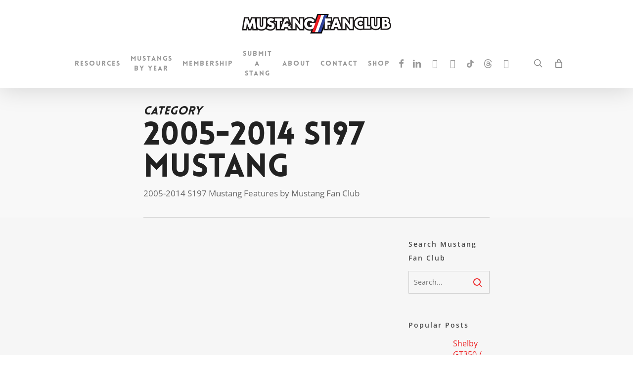

--- FILE ---
content_type: text/html; charset=UTF-8
request_url: https://mustangfanclub.com/category/mustang-features/2005-2014-s197-mustang/
body_size: 39530
content:
<!-- This page is cached by the Hummingbird Performance plugin v3.19.0 - https://wordpress.org/plugins/hummingbird-performance/. --><!doctype html><html lang="en-US" class="no-js"><head><meta charset="UTF-8"><meta name="viewport" content="width=device-width, initial-scale=1, maximum-scale=1, user-scalable=0" /><link rel="shortcut icon" href="https://mustangfanclub.com/wp-content/uploads/2016/08/favicon.png" /><link rel="dns-prefetch" href="//cdn.hu-manity.co" /><script type="wphb-delay-type" data-wphb-type="text/javascript">var huOptions = {"appID":"mustangfanclubcom-16441ee","currentLanguage":"en","blocking":false,"globalCookie":false,"isAdmin":false,"privacyConsent":true,"forms":[]};</script><script type="wphb-delay-type" data-wphb-type="text/javascript" src="https://cdn.hu-manity.co/hu-banner.min.js"></script><meta name='robots' content='index, follow, max-image-preview:large, max-snippet:-1, max-video-preview:-1' /><title>2005-2014 S197 Mustang Archives - Mustang Fan Club</title><style id="wphb-used-css-category">img:is([sizes=auto i],[sizes^="auto," i]){contain-intrinsic-size:3000px 1500px}.dashicons{speak:never;text-decoration:inherit;text-transform:none;text-rendering:auto;-webkit-font-smoothing:antialiased;-moz-osx-font-smoothing:grayscale;vertical-align:top;text-align:center;width:20px;height:20px;font-family:dashicons;font-size:20px;font-style:normal;font-weight:400;line-height:1;transition:color .1s ease-in;display:inline-block}:root{--wc-red:#a00}.woocommerce img,.woocommerce-page img{height:auto;max-width:100%}.woocommerce #content div.product div.images,.woocommerce div.product div.images,.woocommerce-page #content div.product div.images,.woocommerce-page div.product div.images{float:left;width:48%}.woocommerce ul.products,.woocommerce-page ul.products{clear:both}.woocommerce ul.products::after,.woocommerce ul.products::before,.woocommerce-page ul.products::after,.woocommerce-page ul.products::before{content:" ";display:table}.woocommerce ul.products::after,.woocommerce-page ul.products::after{clear:both}.woocommerce ul.products li.product,.woocommerce-page ul.products li.product{float:left;margin:0 3.8% 2.992em 0;padding:0;position:relative;width:22.05%;margin-left:0}.woocommerce ul.products li.last,.woocommerce-page ul.products li.last{margin-right:0}.woocommerce form .form-row::after,.woocommerce form .form-row::before,.woocommerce-page form .form-row::after,.woocommerce-page form .form-row::before{content:" ";display:table}.woocommerce form .form-row::after,.woocommerce-page form .form-row::after{clear:both}.woocommerce form .form-row label,.woocommerce-page form .form-row label{display:block}:root{--wc-red:#a00}.woocommerce #content div.product div.images,.woocommerce div.product div.images,.woocommerce-page #content div.product div.images,.woocommerce-page div.product div.images{float:none;width:100%}:root{--wc-red:#a00}@keyframes spin{100%{transform:rotate(360deg)}}@font-face{font-family:WooCommerce;src:url("https://mustangfanclub.com/wp-content/plugins/woocommerce/assets/fonts/WooCommerce.woff2") format("woff2"),url("https://mustangfanclub.com/wp-content/plugins/woocommerce/assets/fonts/WooCommerce.woff") format("woff"),url("https://mustangfanclub.com/wp-content/plugins/woocommerce/assets/fonts/WooCommerce.ttf") format("truetype");font-weight:400;font-style:normal}.screen-reader-text{clip:rect(1px,1px,1px,1px);width:1px;height:1px;overflow:hidden;word-wrap:normal!important;position:absolute!important}.clear{clear:both}.woocommerce div.product{margin-bottom:0;position:relative}.woocommerce div.product div.images{margin-bottom:2em}.woocommerce div.product div.images img{width:100%;height:auto;box-shadow:none;display:block}.woocommerce div.product div.images.woocommerce-product-gallery{position:relative}.woocommerce div.product div.social{text-align:right;margin:0 0 1em}.woocommerce div.product div.social span{margin:0 0 0 2px}.woocommerce div.product div.social span span{margin:0}.woocommerce div.product div.social iframe{float:left;margin-top:3px}.woocommerce div.product p.cart{margin-bottom:2em}.woocommerce div.product p.cart:after,.woocommerce div.product p.cart:before{content:" ";display:table}.woocommerce div.product p.cart:after{clear:both}.woocommerce div.product form.cart{margin-bottom:2em}.woocommerce div.product form.cart:after,.woocommerce div.product form.cart:before{content:" ";display:table}.woocommerce div.product form.cart:after{clear:both}.woocommerce div.product form.cart .button{vertical-align:middle;float:left}.woocommerce .products ul,.woocommerce ul.products{clear:both;margin:0 0 1em;padding:0;list-style:none}.woocommerce .products ul:after,.woocommerce .products ul:before,.woocommerce ul.products:after,.woocommerce ul.products:before{content:" ";display:table}.woocommerce .products ul:after,.woocommerce ul.products:after{clear:both}.woocommerce .products ul li,.woocommerce ul.products li{list-style:none}.woocommerce ul.products li.product h3{margin:0;padding:.5em 0;font-size:1em}.woocommerce ul.products li.product a{text-decoration:none}.woocommerce ul.products li.product a img{width:100%;height:auto;box-shadow:none;margin:0 0 1em;display:block}.woocommerce ul.products li.product strong{display:block}.woocommerce ul.products li.product .button{margin-top:1em;display:inline-block}.woocommerce .cart .button,.woocommerce .cart input.button{float:none}.woocommerce .widget_shopping_cart .buttons:after,.woocommerce .widget_shopping_cart .buttons:before,.woocommerce.widget_shopping_cart .buttons:after,.woocommerce.widget_shopping_cart .buttons:before{content:" ";display:table}.woocommerce .widget_shopping_cart .buttons:after,.woocommerce.widget_shopping_cart .buttons:after{clear:both}.woocommerce .widget_shopping_cart .buttons a,.woocommerce.widget_shopping_cart .buttons a{margin-bottom:5px;margin-right:5px}.woocommerce form .form-row{margin:0 0 6px;padding:3px}.woocommerce form .form-row [placeholder]:focus::-webkit-input-placeholder{opacity:0;-webkit-transition:opacity .5s .5s;transition:opacity .5s .5s}.woocommerce form .form-row label{line-height:2}.woocommerce form .form-row label.hidden{visibility:hidden}.woocommerce form .form-row label.inline{display:inline}.woocommerce form .form-row .required{color:var(--wc-red);visibility:hidden;font-weight:700;text-decoration:none;border:0!important}.woocommerce form .form-row::-webkit-input-placeholder{line-height:normal}.woocommerce form .form-row:-moz-placeholder{line-height:normal}.woocommerce form .form-row:-ms-input-placeholder{line-height:normal}.woocommerce:where(body:not(.woocommerce-block-theme-has-button-styles)) a.button,.woocommerce:where(body:not(.woocommerce-block-theme-has-button-styles)) button.button,.woocommerce:where(body:not(.woocommerce-block-theme-has-button-styles)) input.button,:where(body:not(.woocommerce-block-theme-has-button-styles)):where(:not(.edit-post-visual-editor)) .woocommerce a.button,:where(body:not(.woocommerce-block-theme-has-button-styles)):where(:not(.edit-post-visual-editor)) .woocommerce button.button,:where(body:not(.woocommerce-block-theme-has-button-styles)):where(:not(.edit-post-visual-editor)) .woocommerce input.button{cursor:pointer;color:#47276d;box-shadow:none;text-shadow:none;background-color:#e1d0f6;background-image:none;border:0;border-radius:3px;margin:0;padding:.618em 1em;font-size:100%;font-weight:700;line-height:1;text-decoration:none;display:inline-block;position:relative;left:auto;overflow:visible}.woocommerce:where(body:not(.woocommerce-block-theme-has-button-styles)) a.button.loading,.woocommerce:where(body:not(.woocommerce-block-theme-has-button-styles)) button.button.loading,.woocommerce:where(body:not(.woocommerce-block-theme-has-button-styles)) input.button.loading,:where(body:not(.woocommerce-block-theme-has-button-styles)):where(:not(.edit-post-visual-editor)) .woocommerce a.button.loading,:where(body:not(.woocommerce-block-theme-has-button-styles)):where(:not(.edit-post-visual-editor)) .woocommerce button.button.loading,:where(body:not(.woocommerce-block-theme-has-button-styles)):where(:not(.edit-post-visual-editor)) .woocommerce input.button.loading{opacity:.25;padding-right:2.618em}.woocommerce:where(body:not(.woocommerce-block-theme-has-button-styles)) a.button.loading:after,.woocommerce:where(body:not(.woocommerce-block-theme-has-button-styles)) button.button.loading:after,.woocommerce:where(body:not(.woocommerce-block-theme-has-button-styles)) input.button.loading:after,:where(body:not(.woocommerce-block-theme-has-button-styles)):where(:not(.edit-post-visual-editor)) .woocommerce a.button.loading:after,:where(body:not(.woocommerce-block-theme-has-button-styles)):where(:not(.edit-post-visual-editor)) .woocommerce button.button.loading:after,:where(body:not(.woocommerce-block-theme-has-button-styles)):where(:not(.edit-post-visual-editor)) .woocommerce input.button.loading:after{content:"";vertical-align:top;font-family:WooCommerce;font-weight:400;animation:2s linear infinite spin;position:absolute;top:.618em;right:1em}.woocommerce:where(body:not(.woocommerce-block-theme-has-button-styles)) a.button.added:after,.woocommerce:where(body:not(.woocommerce-block-theme-has-button-styles)) button.button.added:after,.woocommerce:where(body:not(.woocommerce-block-theme-has-button-styles)) input.button.added:after,:where(body:not(.woocommerce-block-theme-has-button-styles)):where(:not(.edit-post-visual-editor)) .woocommerce a.button.added:after,:where(body:not(.woocommerce-block-theme-has-button-styles)):where(:not(.edit-post-visual-editor)) .woocommerce button.button.added:after,:where(body:not(.woocommerce-block-theme-has-button-styles)):where(:not(.edit-post-visual-editor)) .woocommerce input.button.added:after{content:"";vertical-align:bottom;margin-left:.53em;font-family:WooCommerce}.woocommerce:where(body:not(.woocommerce-block-theme-has-button-styles)) a.button:hover,.woocommerce:where(body:not(.woocommerce-block-theme-has-button-styles)) button.button:hover,.woocommerce:where(body:not(.woocommerce-block-theme-has-button-styles)) input.button:hover,:where(body:not(.woocommerce-block-theme-has-button-styles)):where(:not(.edit-post-visual-editor)) .woocommerce a.button:hover,:where(body:not(.woocommerce-block-theme-has-button-styles)):where(:not(.edit-post-visual-editor)) .woocommerce button.button:hover,:where(body:not(.woocommerce-block-theme-has-button-styles)):where(:not(.edit-post-visual-editor)) .woocommerce input.button:hover{color:#47276d;background-color:#d4bbf2;background-image:none;text-decoration:none}.woocommerce:where(body:not(.woocommerce-block-theme-has-button-styles)) a.button.alt,.woocommerce:where(body:not(.woocommerce-block-theme-has-button-styles)) button.button.alt,.woocommerce:where(body:not(.woocommerce-block-theme-has-button-styles)) input.button.alt,:where(body:not(.woocommerce-block-theme-has-button-styles)):where(:not(.edit-post-visual-editor)) .woocommerce a.button.alt,:where(body:not(.woocommerce-block-theme-has-button-styles)):where(:not(.edit-post-visual-editor)) .woocommerce button.button.alt,:where(body:not(.woocommerce-block-theme-has-button-styles)):where(:not(.edit-post-visual-editor)) .woocommerce input.button.alt{color:#fcfbfe;-webkit-font-smoothing:antialiased;background-color:#720eec}.woocommerce:where(body:not(.woocommerce-block-theme-has-button-styles)) a.button.alt:hover,.woocommerce:where(body:not(.woocommerce-block-theme-has-button-styles)) button.button.alt:hover,.woocommerce:where(body:not(.woocommerce-block-theme-has-button-styles)) input.button.alt:hover,:where(body:not(.woocommerce-block-theme-has-button-styles)):where(:not(.edit-post-visual-editor)) .woocommerce a.button.alt:hover,:where(body:not(.woocommerce-block-theme-has-button-styles)):where(:not(.edit-post-visual-editor)) .woocommerce button.button.alt:hover,:where(body:not(.woocommerce-block-theme-has-button-styles)):where(:not(.edit-post-visual-editor)) .woocommerce input.button.alt:hover{color:#fcfbfe;background-color:#660dd4}.woocommerce:where(body:not(.woocommerce-block-theme-has-button-styles)) a.button.alt.disabled,.woocommerce:where(body:not(.woocommerce-block-theme-has-button-styles)) a.button.alt.disabled:hover,.woocommerce:where(body:not(.woocommerce-block-theme-has-button-styles)) a.button.alt:disabled,.woocommerce:where(body:not(.woocommerce-block-theme-has-button-styles)) a.button.alt:disabled:hover,.woocommerce:where(body:not(.woocommerce-block-theme-has-button-styles)) a.button.alt:disabled[disabled],.woocommerce:where(body:not(.woocommerce-block-theme-has-button-styles)) a.button.alt:disabled[disabled]:hover,.woocommerce:where(body:not(.woocommerce-block-theme-has-button-styles)) button.button.alt.disabled,.woocommerce:where(body:not(.woocommerce-block-theme-has-button-styles)) button.button.alt.disabled:hover,.woocommerce:where(body:not(.woocommerce-block-theme-has-button-styles)) button.button.alt:disabled,.woocommerce:where(body:not(.woocommerce-block-theme-has-button-styles)) button.button.alt:disabled:hover,.woocommerce:where(body:not(.woocommerce-block-theme-has-button-styles)) button.button.alt:disabled[disabled],.woocommerce:where(body:not(.woocommerce-block-theme-has-button-styles)) button.button.alt:disabled[disabled]:hover,.woocommerce:where(body:not(.woocommerce-block-theme-has-button-styles)) input.button.alt.disabled,.woocommerce:where(body:not(.woocommerce-block-theme-has-button-styles)) input.button.alt.disabled:hover,.woocommerce:where(body:not(.woocommerce-block-theme-has-button-styles)) input.button.alt:disabled,.woocommerce:where(body:not(.woocommerce-block-theme-has-button-styles)) input.button.alt:disabled:hover,.woocommerce:where(body:not(.woocommerce-block-theme-has-button-styles)) input.button.alt:disabled[disabled],.woocommerce:where(body:not(.woocommerce-block-theme-has-button-styles)) input.button.alt:disabled[disabled]:hover,:where(body:not(.woocommerce-block-theme-has-button-styles)):where(:not(.edit-post-visual-editor)) .woocommerce a.button.alt.disabled,:where(body:not(.woocommerce-block-theme-has-button-styles)):where(:not(.edit-post-visual-editor)) .woocommerce a.button.alt.disabled:hover,:where(body:not(.woocommerce-block-theme-has-button-styles)):where(:not(.edit-post-visual-editor)) .woocommerce a.button.alt:disabled,:where(body:not(.woocommerce-block-theme-has-button-styles)):where(:not(.edit-post-visual-editor)) .woocommerce a.button.alt:disabled:hover,:where(body:not(.woocommerce-block-theme-has-button-styles)):where(:not(.edit-post-visual-editor)) .woocommerce a.button.alt:disabled[disabled],:where(body:not(.woocommerce-block-theme-has-button-styles)):where(:not(.edit-post-visual-editor)) .woocommerce a.button.alt:disabled[disabled]:hover,:where(body:not(.woocommerce-block-theme-has-button-styles)):where(:not(.edit-post-visual-editor)) .woocommerce button.button.alt.disabled,:where(body:not(.woocommerce-block-theme-has-button-styles)):where(:not(.edit-post-visual-editor)) .woocommerce button.button.alt.disabled:hover,:where(body:not(.woocommerce-block-theme-has-button-styles)):where(:not(.edit-post-visual-editor)) .woocommerce button.button.alt:disabled,:where(body:not(.woocommerce-block-theme-has-button-styles)):where(:not(.edit-post-visual-editor)) .woocommerce button.button.alt:disabled:hover,:where(body:not(.woocommerce-block-theme-has-button-styles)):where(:not(.edit-post-visual-editor)) .woocommerce button.button.alt:disabled[disabled],:where(body:not(.woocommerce-block-theme-has-button-styles)):where(:not(.edit-post-visual-editor)) .woocommerce button.button.alt:disabled[disabled]:hover,:where(body:not(.woocommerce-block-theme-has-button-styles)):where(:not(.edit-post-visual-editor)) .woocommerce input.button.alt.disabled,:where(body:not(.woocommerce-block-theme-has-button-styles)):where(:not(.edit-post-visual-editor)) .woocommerce input.button.alt.disabled:hover,:where(body:not(.woocommerce-block-theme-has-button-styles)):where(:not(.edit-post-visual-editor)) .woocommerce input.button.alt:disabled,:where(body:not(.woocommerce-block-theme-has-button-styles)):where(:not(.edit-post-visual-editor)) .woocommerce input.button.alt:disabled:hover,:where(body:not(.woocommerce-block-theme-has-button-styles)):where(:not(.edit-post-visual-editor)) .woocommerce input.button.alt:disabled[disabled],:where(body:not(.woocommerce-block-theme-has-button-styles)):where(:not(.edit-post-visual-editor)) .woocommerce input.button.alt:disabled[disabled]:hover{color:#fcfbfe;background-color:#720eec}.woocommerce:where(body:not(.woocommerce-block-theme-has-button-styles)) a.button.disabled,.woocommerce:where(body:not(.woocommerce-block-theme-has-button-styles)) a.button:disabled,.woocommerce:where(body:not(.woocommerce-block-theme-has-button-styles)) a.button:disabled[disabled],.woocommerce:where(body:not(.woocommerce-block-theme-has-button-styles)) button.button.disabled,.woocommerce:where(body:not(.woocommerce-block-theme-has-button-styles)) button.button:disabled,.woocommerce:where(body:not(.woocommerce-block-theme-has-button-styles)) button.button:disabled[disabled],.woocommerce:where(body:not(.woocommerce-block-theme-has-button-styles)) input.button.disabled,.woocommerce:where(body:not(.woocommerce-block-theme-has-button-styles)) input.button:disabled,.woocommerce:where(body:not(.woocommerce-block-theme-has-button-styles)) input.button:disabled[disabled],:where(body:not(.woocommerce-block-theme-has-button-styles)):where(:not(.edit-post-visual-editor)) .woocommerce a.button.disabled,:where(body:not(.woocommerce-block-theme-has-button-styles)):where(:not(.edit-post-visual-editor)) .woocommerce a.button:disabled,:where(body:not(.woocommerce-block-theme-has-button-styles)):where(:not(.edit-post-visual-editor)) .woocommerce a.button:disabled[disabled],:where(body:not(.woocommerce-block-theme-has-button-styles)):where(:not(.edit-post-visual-editor)) .woocommerce button.button.disabled,:where(body:not(.woocommerce-block-theme-has-button-styles)):where(:not(.edit-post-visual-editor)) .woocommerce button.button:disabled,:where(body:not(.woocommerce-block-theme-has-button-styles)):where(:not(.edit-post-visual-editor)) .woocommerce button.button:disabled[disabled],:where(body:not(.woocommerce-block-theme-has-button-styles)):where(:not(.edit-post-visual-editor)) .woocommerce input.button.disabled,:where(body:not(.woocommerce-block-theme-has-button-styles)):where(:not(.edit-post-visual-editor)) .woocommerce input.button:disabled,:where(body:not(.woocommerce-block-theme-has-button-styles)):where(:not(.edit-post-visual-editor)) .woocommerce input.button:disabled[disabled]{color:inherit;cursor:not-allowed;opacity:.5;padding:.618em 1em}.woocommerce:where(body:not(.woocommerce-block-theme-has-button-styles)) a.button.disabled:hover,.woocommerce:where(body:not(.woocommerce-block-theme-has-button-styles)) a.button:disabled:hover,.woocommerce:where(body:not(.woocommerce-block-theme-has-button-styles)) a.button:disabled[disabled]:hover,.woocommerce:where(body:not(.woocommerce-block-theme-has-button-styles)) button.button.disabled:hover,.woocommerce:where(body:not(.woocommerce-block-theme-has-button-styles)) button.button:disabled:hover,.woocommerce:where(body:not(.woocommerce-block-theme-has-button-styles)) button.button:disabled[disabled]:hover,.woocommerce:where(body:not(.woocommerce-block-theme-has-button-styles)) input.button.disabled:hover,.woocommerce:where(body:not(.woocommerce-block-theme-has-button-styles)) input.button:disabled:hover,.woocommerce:where(body:not(.woocommerce-block-theme-has-button-styles)) input.button:disabled[disabled]:hover,:where(body:not(.woocommerce-block-theme-has-button-styles)):where(:not(.edit-post-visual-editor)) .woocommerce a.button.disabled:hover,:where(body:not(.woocommerce-block-theme-has-button-styles)):where(:not(.edit-post-visual-editor)) .woocommerce a.button:disabled:hover,:where(body:not(.woocommerce-block-theme-has-button-styles)):where(:not(.edit-post-visual-editor)) .woocommerce a.button:disabled[disabled]:hover,:where(body:not(.woocommerce-block-theme-has-button-styles)):where(:not(.edit-post-visual-editor)) .woocommerce button.button.disabled:hover,:where(body:not(.woocommerce-block-theme-has-button-styles)):where(:not(.edit-post-visual-editor)) .woocommerce button.button:disabled:hover,:where(body:not(.woocommerce-block-theme-has-button-styles)):where(:not(.edit-post-visual-editor)) .woocommerce button.button:disabled[disabled]:hover,:where(body:not(.woocommerce-block-theme-has-button-styles)):where(:not(.edit-post-visual-editor)) .woocommerce input.button.disabled:hover,:where(body:not(.woocommerce-block-theme-has-button-styles)):where(:not(.edit-post-visual-editor)) .woocommerce input.button:disabled:hover,:where(body:not(.woocommerce-block-theme-has-button-styles)):where(:not(.edit-post-visual-editor)) .woocommerce input.button:disabled[disabled]:hover{color:inherit;background-color:#e1d0f6}.woocommerce form .form-row .required{visibility:visible}@media print{@page{margin:2cm .5cm}}@-ms-viewport{width:device-width}@font-face{font-family:Lovelo;src:url('https://mustangfanclub.com/wp-content/themes/salient/css/fonts/Lovelo_Black.eot');src:url('https://mustangfanclub.com/wp-content/themes/salient/css/fonts/Lovelo_Black.eot?#iefix') format('embedded-opentype'),url('https://mustangfanclub.com/wp-content/themes/salient/css/fonts/Lovelo_Black.woff') format('woff'),url('https://mustangfanclub.com/wp-content/themes/salient/css/fonts/Lovelo_Black.ttf') format('truetype'),url('https://mustangfanclub.com/wp-content/themes/salient/css/fonts/Lovelo_Black.svg#loveloblack') format('svg');font-weight:400;font-style:normal}#header-outer[data-format=centered-menu-under-logo] #top nav>.buttons{margin-left:15px}#header-outer[data-format=centered-menu-under-logo] #top nav{display:inline-block}#header-outer[data-format=centered-menu-under-logo] .span_9{text-align:center;line-height:1px}body.ascend #header-outer[data-format=centered-menu-under-logo] #top .row .span_3,body.ascend #header-outer[data-format=centered-menu-under-logo] #top .row .span_9,body.material #header-outer[data-format=centered-menu-under-logo] #top .row .span_3,body.material #header-outer[data-format=centered-menu-under-logo] #top .row .span_9{display:block;float:none;width:100%!important}body #header-outer[data-format=centered-menu-under-logo] .span_3{text-align:center;line-height:1}#header-outer[data-format=centered-menu-under-logo] #top nav>.sf-menu>li ul{text-align:left}#header-outer[data-format=centered-menu-under-logo] #top .span_9{position:relative}#header-outer[data-format=centered-menu-under-logo] .cart-menu{-ms-transform:translateY(-50%);-webkit-transform:translateY(-50%);transform:translateY(-50%);top:50%}#header-outer[data-format=centered-menu-under-logo] #top .span_9 nav>ul>li:not(#social-in-menu):not(#search-btn):not(.slide-out-widget-area-toggle)>a{padding-top:0;margin-bottom:20px}#header-outer[data-format=centered-menu-under-logo] #top .span_9 ul #search-btn,#header-outer[data-format=centered-menu-under-logo] #top nav>ul .slide-out-widget-area-toggle{padding-top:0;padding-bottom:0}#header-outer[data-format=centered-menu-under-logo] #top .span_9 ul #social-in-menu a{margin-top:0;margin-bottom:20px}#header-outer[data-format=centered-menu-under-logo] #top #logo{display:inline-block}#header-outer[data-format=centered-menu-under-logo] #top #logo img{margin:0 auto 0 auto}#header-outer[data-format=centered-menu-under-logo] #top nav>ul>li[class*=button_]>a:before{-webkit-transform:translateY(-9px);transform:translateY(-9px)}#header-outer[data-format=centered-menu-under-logo] #top nav>ul>li[class*=button_]>a{line-height:1.25em}@media only screen and (min-width:1000px){#header-outer[data-format=centered-menu-under-logo] #top .row .span_9,#header-outer[data-format=centered-menu-under-logo] .span_9,#header-outer[data-format=centered-menu-under-logo] .span_9 nav{display:-ms-flexbox;display:-webkit-flex;display:flex;width:100%}#header-outer[data-format=centered-menu-under-logo] .cart-menu{-webkit-transform:none;transform:none}}#header-outer[data-format=centered-menu-under-logo] #top .span_9 nav>.buttons{padding-bottom:20px}@media only screen and (min-width:1px) and (max-width:999px){#header-outer[data-format=centered-menu-under-logo] #top .span_9,body.ascend #header-outer[data-format=centered-menu-under-logo] #top .row .span_9,body.material #header-outer[data-format=centered-menu-under-logo] #top .row .span_9{min-height:0;width:auto!important;position:absolute!important;right:0;top:0;z-index:2000;height:100%}.material #header-outer[data-format=centered-menu-under-logo] #top .span_9{line-height:inherit}}@font-face{font-family:'Open Sans';font-style:normal;font-weight:300;font-stretch:normal;font-display:swap;src:url(https://fonts.gstatic.com/s/opensans/v40/memSYaGs126MiZpBA-UvWbX2vVnXBbObj2OVZyOOSr4dVJWUgsiH0B4uaVc.ttf) format('truetype')}@font-face{font-family:'Open Sans';font-style:normal;font-weight:400;font-stretch:normal;font-display:swap;src:url(https://fonts.gstatic.com/s/opensans/v40/memSYaGs126MiZpBA-UvWbX2vVnXBbObj2OVZyOOSr4dVJWUgsjZ0B4uaVc.ttf) format('truetype')}@font-face{font-family:'Open Sans';font-style:normal;font-weight:600;font-stretch:normal;font-display:swap;src:url(https://fonts.gstatic.com/s/opensans/v40/memSYaGs126MiZpBA-UvWbX2vVnXBbObj2OVZyOOSr4dVJWUgsgH1x4uaVc.ttf) format('truetype')}@font-face{font-family:'Open Sans';font-style:normal;font-weight:700;font-stretch:normal;font-display:swap;src:url(https://fonts.gstatic.com/s/opensans/v40/memSYaGs126MiZpBA-UvWbX2vVnXBbObj2OVZyOOSr4dVJWUgsg-1x4uaVc.ttf) format('truetype')}.post-area.masonry{width:1125px;margin-bottom:20px;margin-top:0;overflow:visible}body[data-ext-responsive=true] .post-area.masonry{width:100%}.post-area.masonry.span_9{width:834px;margin-right:5px}body[data-ext-responsive=true] .post-area.masonry.span_9{width:76.5%;margin-right:0}body.archive .meta_overlaid_blog.container-wrap,body.blog .meta_overlaid_blog.container-wrap{padding-top:0!important}body.blog .meta_overlaid_blog.container-wrap .post-area{margin-top:0!important}.post-area.masonry>article:last-child .content-inner{border-bottom:1px solid #ddd}.post-area.masonry .post .post-content{padding-left:0!important}.light .post.masonry-blog-item p{color:#676767}.post.masonry-blog-item .content-inner{padding-bottom:0;margin-bottom:18px}.masonry.classic .post.masonry-blog-item h3.title{font-size:20px;line-height:30px}.masonry.classic .post.masonry-blog-item .excerpt,.masonry.classic .post.masonry-blog-item .post-header>h3{color:#000}.masonry .post-featured-img img.nectar-lazy:not(.loaded){width:100%}.masonry-blog-item .inner-wrap{box-shadow:0 1px 2px rgba(0,0,0,.15);background-color:#fff;padding:18px}.masonry.material .post .post-featured-img{overflow:hidden;display:block;line-height:0;position:relative}.masonry.material .post .post-featured-img img{margin-bottom:0}.masonry.material .masonry-blog-item .inner-wrap{background-color:transparent}.masonry.material .masonry-blog-item .article-content-wrap,.masonry.material .masonry-blog-item h3{color:#000}.masonry.material .masonry-blog-item .grav-wrap{position:relative;margin-top:30px;z-index:110}.masonry.material .masonry-blog-item .grav-wrap .text a{display:block;font-size:14px;line-height:20px}.masonry.material .masonry-blog-item .meta-category{padding:20px 30px 0 30px;display:block;position:relative;z-index:110}.masonry.material .masonry-blog-item .inner-wrap{box-shadow:0 30px 90px rgba(0,0,0,.14);border-radius:5px;overflow:hidden}.masonry-blog-item{margin-bottom:0;width:31.1%}.post-area.masonry.span_9 .masonry-blog-item{width:46.8%}.post-area.masonry.material .post .post-featured-img img{margin-bottom:0;backface-visibility:hidden;-webkit-backface-visibility:hidden;transition:all .7s cubic-bezier(.2,1,.22,1);-webkit-transition:all .7s cubic-bezier(.2,1,.22,1)}.post-area.masonry.material .post .inner-wrap:hover .post-featured-img img{transform:scale(1.07);-webkit-transform:scale(1.07)}.masonry.material .masonry-blog-item .entire-meta-link{position:absolute;top:0;left:0;display:block;width:100%;z-index:101;height:100%}.post-area.masonry #pagination{padding-left:0}.ascend .post-area.masonry .post .post-content.classic .content-inner,.material .post-area.masonry .post .post-content.classic .content-inner{border:none;padding-bottom:0;margin-bottom:0}.masonry .post-content.classic .post-header{font-size:12px}.masonry .post-content.classic .post-header>span:after{height:10px;margin:0 6px}.post-area[data-remove-post-date="1"].masonry.material .masonry-blog-item .grav-wrap .text>span{display:none}.post-area[data-remove-post-author="1"].masonry.material .masonry-blog-item .grav-wrap .text a,.post-area[data-remove-post-author="1"].masonry.material .masonry-blog-item .grav-wrap>a{display:none}.post-area.masonry.material[data-remove-post-author="1"][data-remove-post-date="1"] .masonry-blog-item .grav-wrap{display:none}@media only screen and (min-width:1000px) and (max-width:1300px){.post-area.masonry{width:895px}.post-area.masonry.span_9{width:660px;margin-right:10px}.post-area.masonry.span_9 .masonry-blog-item{width:46.5%}}@media only screen and (min-width:691px) and (max-width:999px){.masonry-blog-item{width:47.7%}.post-area.masonry,.post-area.masonry.span_9,body[data-ext-responsive=true] .post-area.masonry.span_9{width:610px}#ajax-content-wrap .post-area.masonry.span_9,.post-area.masonry.span_9{margin-bottom:90px}.post-area.masonry.span_9 .masonry-blog-item{width:47.3%}.post-area.masonry.span_9.material .masonry-blog-item{width:47.1%}}@media only screen and (max-width:690px){.masonry-blog-item{position:relative!important;top:auto!important;display:block}.post-area.masonry,.post-area.masonry.span_9,body[data-ext-responsive=true] .post-area.masonry.span_9{width:320px}#ajax-content-wrap .post-area.masonry.span_9,.post-area.masonry.span_9{margin-bottom:90px}}@media only screen and (min-width:480px) and (max-width:690px){.post-area.masonry,.post-area.masonry.span_9,body[data-ext-responsive=true] .post-area.masonry.span_9{width:420px}}:root{--mobile-container-width:88%}@media only screen and (min-width:1300px){.container{max-width:1100px}}@media only screen and (min-width:1000px) and (max-width:1300px){#page-header-bg .span_6 .subheader{font-size:24px}#top nav>ul>li>a{padding-left:8px}}@media only screen and (min-width:691px) and (max-width:999px){.span_12,.span_3,.span_4,.span_5,.span_6,.span_7,.span_9{width:100%;margin-left:0}.col{margin-bottom:25px}#header-outer .col{margin-bottom:0;margin-right:0}#ajax-content-wrap .post-area{padding-right:0}#page-header-bg .span_6 h1{font-size:32px;line-height:38px}#page-header-bg .span_6{top:auto!important;float:none}#footer-widgets .container .row>div:nth-child(2).span_4{margin-right:0!important}}@media only screen and (max-width:690px){.material:not(.admin-bar) #header-outer[data-using-secondary="1"]{top:0}body:not([data-hhun="1"]) #header-outer[data-using-secondary="1"]:not(.hidden-secondary){transform:none!important}body #header-outer[data-full-width=true] header>.container,body[data-slide-out-widget-area-style=simple] #header-outer[data-full-width=true] #mobile-menu{max-width:100%;padding:0 18px}.col{margin-bottom:25px}.post-area{margin-bottom:0}#header-outer .col{margin-bottom:0}#ajax-content-wrap .container .post .post-content{padding-left:0}.container .post-header{font-size:12px}.post-content.classic .post-header>span:after{height:9px}#page-header-bg .span_6{margin-bottom:15px}.post-area #pagination,.post-area.masonry #pagination{padding-left:0}.masonry-blog-item{width:100%!important;margin-right:0!important;margin-bottom:25px;margin-left:0!important}.posts-container[data-load-animation=none] article .inner-wrap.animated{opacity:1}#page-header-bg .span_6 h1,body.search #page-header-bg h1{font-size:24px;line-height:30px;margin-bottom:4px}#page-header-bg .span_6{top:auto!important;float:none}body #page-header-bg .section-title{padding:0}#header-outer[data-full-width=true] header>.container{padding:0}}@media only screen and (min-width:1px) and (max-width:999px){.container{max-width:var(--mobile-container-width)}#to-top:not(.mobile-enabled){display:none}body #header-outer:not(.transparent) #top .span_3 #logo[data-supplied-ml=true] img:not(.mobile-only-logo){display:none!important}#page-header-bg .span_6{display:block!important}#header-outer #top #logo img{margin-top:0!important}body #header-outer[data-format=centered-menu-under-logo] #top #logo img{margin:0}#header-outer[data-has-menu=false][data-format=default] #top .span_3,#header-outer[data-has-menu=true] #top .span_3,#header-outer[data-has-menu=true][data-mobile-fixed="1"] #top .span_3,#header-outer[data-has-menu=true][data-ptnm="1"] #top .span_3{text-align:left}.material #header-outer[data-transparent-header=true][data-mobile-fixed="1"].transparent{overflow:visible}#header-outer[data-mobile-fixed="1"],#header-outer[data-permanent-transparent="1"][data-mobile-fixed="1"]{position:fixed!important}.material #header-outer[data-mobile-fixed=false][data-using-secondary="1"],.material.admin-bar #header-outer[data-mobile-fixed=false][data-using-secondary="1"]{top:0}.container-wrap{z-index:11}body #top #logo img{height:24px;margin-top:-3px;top:3px;position:relative}#header-outer #top #logo img{top:0}.ascend #header-outer:not([data-transparent-header=true]) #top #logo img.stnd,.material #header-outer:not([data-transparent-header=true]) #top #logo img.stnd{position:relative}.admin-bar #header-outer{top:0}body #header-outer{margin-bottom:0;padding:12px 0}body #header-outer,body[data-hhun="1"]:not(.no-scroll) #header-outer:not([data-transparent-header=true]):not(.detached),body[data-hhun="1"]:not(.no-scroll) #header-outer[data-permanent-transparent=false][data-using-secondary="1"]:not([data-transparent-header=true]){position:relative}#header-outer[data-permanent-transparent="1"].transparent #top .span_9>.slide-out-widget-area-toggle i{color:#fff}#slide-out-widget-area{top:0!important}#header-outer #logo{top:0;left:0}#header-space{display:none}#header-space[data-header-mobile-fixed="1"]{display:block}#top #mobile-cart-link,#top .mobile-search,#top .span_9>.slide-out-widget-area-toggle{display:inline-block}#top .col.span_3{left:0;top:0;z-index:100;width:100%}#header-outer[data-format=centered-menu] #top .span_3,#top .col.span_3{position:relative}#header-outer #top .col.span_3{line-height:0}#header-outer #top .col.span_3 #logo{vertical-align:middle}#top .col.span_9{margin-left:0;margin-bottom:0;width:100%!important;float:none;z-index:100;position:static;display:flex;align-items:center}#header-outer[data-format=centered-menu] #top .span_9{position:static}#top .col.span_9{min-height:0;width:auto!important;position:absolute!important;right:0;top:0;z-index:2000;height:100%}body:not(.single-post) #page-header-bg:not(.fullscreen-header) .span_6,body[data-slide-out-widget-area=true] #top #logo{-webkit-transform:none!important;transform:none!important}body[data-slide-out-widget-area=true] #top .span_3{text-align:center}body[data-slide-out-widget-area=true] #header-outer[data-has-menu=false] #top .span_3{text-align:left}#header-outer .slide-out-widget-area-toggle .lines,#header-outer .slide-out-widget-area-toggle .lines-button,#header-outer .slide-out-widget-area-toggle .lines:after,#header-outer .slide-out-widget-area-toggle .lines:before{width:22px}#header-outer .slide-out-widget-area-toggle.mobile-icon .lines:after{top:-6px}body #header-outer .slide-out-widget-area-toggle.mobile-icon .lines:before{top:6px}#header-outer[data-mobile-fixed="1"] #top #logo,body[data-slide-out-widget-area=true] #top #logo{display:inline-block}body[data-slide-out-widget-area=true]:not(.material) [data-transparent-header=true][data-mobile-fixed=false] #top #logo{position:relative}body[data-slide-out-widget-area=true] #top .col.span_3{width:100%}#header-outer #top nav>ul{width:auto;padding:15px 0 25px 0;margin:0 auto 0 auto;z-index:100000;position:relative}#header-outer #top nav>ul>li>ul>li{opacity:1;transform:none}#top nav>ul li{display:block;width:auto;margin-left:0}#top nav>ul ul{position:relative;width:auto;top:0;left:0;padding:0;opacity:1;visibility:visible;box-shadow:0 0 0 #fff;background-color:transparent;float:none}#top nav>ul ul li{padding-left:20px}#ajax-content-wrap .post-area{padding-right:0;margin-bottom:0}#header-outer #top nav{display:none!important}#pagination{margin-bottom:40px}#page-header-bg,#page-header-wrap{transition:none!important;-webkit-transition:none!important}.main-content>div{padding-bottom:0}body #page-header-bg:not(.fullscreen-header) .row,body:not(.single-post) #page-header-bg:not(.fullscreen-header) .span_6{top:0!important}body:not(.single-post) #page-header-bg:not(.fullscreen-header){padding-top:10%;padding-bottom:10%}body:not(.single-post) #page-header-bg:not(.fullscreen-header) .span_6{min-height:40px}body:not(.single-post) #page-header-bg:not(.fullscreen-header) .span_6{position:relative!important}#header-outer:not([data-permanent-transparent="1"]),#page-header-wrap,#top,body:not(.single-post) #page-header-bg:not(.fullscreen-header){height:auto!important}#footer-outer #social li{width:33px;margin-top:9px;margin-bottom:9px}#page-header-wrap{margin-top:0;overflow:visible}#page-header-bg .span_6{opacity:1!important}body #header-outer[data-using-secondary="1"],body.admin-bar #header-outer[data-using-secondary="1"]{top:0}.post-area.masonry:not(.meta_overlaid){opacity:1!important}.post-area.col_last:not(.auto_meta_overlaid_spaced){padding-left:0!important}#footer-widgets .container .row>div:last-child{margin-bottom:0!important}}@media screen and (max-width:782px){.admin-bar #header-outer[data-permanent-transparent="1"][data-mobile-fixed="1"],.admin-bar #header-outer[data-permanent-transparent=false][data-mobile-fixed="1"],body.admin-bar #header-outer[data-transparent-header=true][data-mobile-fixed=false]{top:47px}body{position:static}}@media only screen and (min-device-width:481px) and (max-device-width:1025px) and (orientation:landscape){#to-top{display:none}#page-header-bg .span_6{display:block!important;opacity:1!important}}@media only screen and (max-width:690px){.nectar-recent-posts-slider .inner-wrap{max-width:80%}}.woocommerce ul.products li.product.classic .product-wrap img{margin-bottom:0}.woocommerce ul.products li.product.classic h3,.woocommerce-page ul.products li.product.classic h3{font-size:14px}.woocommerce .classic .product-wrap a.button{position:absolute!important;transform:translateY(101%);-webkit-transform:translateY(101%);top:auto!important;bottom:0;left:0;z-index:20}.woocommerce .classic .product-wrap a.button,.woocommerce ul.products li.product.classic .button{min-height:40px;margin:0}#header-outer .woocommerce-page .cart-notification .item-name,.woocommerce #header-outer .cart-notification .item-name{color:#999}#header-outer .cart-outer .cart-notification{top:100%}#header-outer .widget_shopping_cart{-webkit-transition:none;transition:none;opacity:0;pointer-events:none}#header-outer .cart-notification,#header-outer .widget_shopping_cart_content{background-color:#fff}#header-outer .cart-notification,#header-outer .widget_shopping_cart,.woocommerce .cart-notification{box-shadow:0 6px 28px rgba(0,0,0,.08)}#header-outer .cart-notification{color:#999}#header-outer .cart-menu .cart-icon-wrap i{line-height:18px}#header-outer:not([data-format=left-header]) .cart-menu .cart-icon-wrap{width:auto;height:20px}@media only screen and (min-width:1px) and (max-width:999px){body .woocommerce ul.products li.product,body .woocommerce-page ul.products li.product,body.woocommerce .span_9 ul.products li.product,body.woocommerce ul.products li.product,body.woocommerce-page .span_9 ul.products li.product,body.woocommerce-page ul.products li.product{width:47.8%;margin:0 4% 25px 0}.woocommerce .span_9 ul.products li.product.material,.woocommerce-page .span_9 ul.products li.product.material,body .woocommerce ul.products li.product.material,body.woocommerce-page ul.products li.product.material{width:48.8%;margin:0 2% 2% 0}.woocommerce .span_9 ul.products li.product:nth-child(2n+2),.woocommerce-page .span_9 ul.products li.product:nth-child(2n+2),body .woocommerce ul.products li.product:nth-child(2n+2),body .woocommerce-page ul.products li.product:nth-child(2n+2),body.woocommerce ul.products li:nth-child(2n+2){margin-right:0}body.woocommerce .span_9 ul.products li.product,body.woocommerce-page .span_9 ul.products li.product{clear:none}.cart-outer{display:none}}@media only screen and (max-width:470px){.woocommerce .span_9 ul.products li.product.material,.woocommerce-page .span_9 ul.products li.product.material{margin-right:0!important;width:100%}}body[data-smooth-scrolling="0"] #header-outer .cart-menu{padding-right:0}body[data-smooth-scrolling="0"] #header-outer .widget_shopping_cart{right:0}#header-outer .cart-menu-wrap{top:0;height:100%}html:not(.js) #header-outer .cart-menu-wrap{visibility:visible}#header-outer .cart-menu{z-index:10000;right:0;top:0}#header-outer .cart-menu .cart-icon-wrap{margin-left:0;height:24px;line-height:18px;position:relative}#header-outer .cart-menu .cart-icon-wrap i{background-color:transparent;border-radius:0;line-height:18px;height:21px;position:absolute;top:2px;left:0;width:22px;color:rgba(0,0,0,.4)}#header-outer .cart-menu .cart-contents{padding-left:0;position:relative}#header-outer .cart-notification,#header-outer .widget_shopping_cart,.woocommerce .cart-notification{display:none;position:absolute;right:16px;z-index:100000}body[data-smooth-scrolling="0"] #header-outer .cart-notification,body[data-smooth-scrolling="0"] #header-outer .widget_shopping_cart,body[data-smooth-scrolling="0"] .woocommerce .cart-notification{right:0}.cart-outer .cart-notification{width:240px;display:none;margin-top:0;line-height:20px}#header-outer .cart-outer .cart-notification{padding:20px;font-size:12px}#header-outer .cart-notification .item-name:before,.woocommerce .cart-notification .item-name:before{content:'"'}#header-outer .cart-notification .item-name:after,.woocommerce .cart-notification .item-name:after{content:'"'}#header-outer .cart-notification img,.woocommerce .cart-notification img{float:right;width:55px;height:auto;margin-left:14px}.woocommerce #content input.button,.woocommerce a.button,.woocommerce button.button,.woocommerce input.button,.woocommerce-page #content input.button,.woocommerce-page a.button,.woocommerce-page button.button,.woocommerce-page input.button{background-color:#333;box-shadow:none;-webkit-box-shadow:none;background-image:none;text-shadow:none;-webkit-text-shadow:none;border:none;background-repeat:no-repeat;color:#fff;cursor:pointer;display:inline-block;font-size:12px;line-height:12px;padding:10px 10px;position:relative;text-align:center;text-transform:capitalize;font-weight:400;transition:all .25s ease 0s}.woocommerce a.button.disabled,.woocommerce a.button:disabled,.woocommerce a.button:disabled[disabled],.woocommerce button.button.disabled,.woocommerce button.button:disabled,.woocommerce button.button:disabled[disabled],.woocommerce input.button.disabled,.woocommerce input.button:disabled,.woocommerce input.button:disabled[disabled],body #top nav .widget_shopping_cart a.button{color:#fff}.woocommerce li[class*=fa-].product{height:auto}.widget_shopping_cart li{display:flex;padding:15px 0;align-items:center}#header-outer .widget_shopping_cart li{align-items:flex-start}#header-outer a.cart-contents .cart-wrap span{border-radius:99px;color:#fff;display:inline-block;font-size:11px;font-weight:400;line-height:17px;right:7px;margin-left:4px;text-align:center;width:17px;height:17px}#header-outer .cart-wrap{position:relative;right:-7px;top:-7px;font-size:12px;margin-right:0;z-index:10;float:right}.woocommerce ul.products li.product .product-wrap img,.woocommerce-page ul.products li.product .product-wrap img{width:100%;height:auto;display:block}.woocommerce #content div.product div.images img,.woocommerce div.product div.images img,.woocommerce ul.products li.product img,.woocommerce-page #content div.product div.images img,.woocommerce-page div.product div.images img,.woocommerce-page ul.products li.product img{box-shadow:none}.woocommerce ul.products li.product h3,.woocommerce-page ul.products li.product h3{font-family:'Open Sans';font-weight:400;line-height:23px;font-size:18px;margin-top:10px;text-transform:none;letter-spacing:0;padding:.5em 0 .3em 0}.woocommerce #content div.product div.images,.woocommerce div.product div.images,.woocommerce-page #content div.product div.images,.woocommerce-page div.product div.images{width:100%!important;margin-bottom:0!important}.woocommerce ul.products li.product,.woocommerce-page ul.products li.product{width:23.45%;margin-right:2%;margin-bottom:2%}.woocommerce .span_9 ul.products li.product,.woocommerce-page .span_9 ul.products li.product{width:32%;margin-right:2%;margin-bottom:2%}.woocommerce ul.products li.product.last,.woocommerce-page ul.products li.product.last{margin-right:0}.woocommerce .product-wrap{overflow:hidden;position:relative}.woocommerce .cart-notification{display:none}.woocommerce form .form-row{margin:0 0 8px}.woocommerce .form-row.terms{float:left;padding-left:0}.woocommerce .form-row.terms #terms{margin-top:-2px;margin-left:5px}.woocommerce .products{margin-bottom:0!important}.ascend.woocommerce #sidebar div ul li{padding:0 0 12px 0;font-size:15px;line-height:20px}.ascend.woocommerce #sidebar div ul li a{color:inherit}.ascend.woocommerce #sidebar h4{color:#000}.ascend.woocommerce #sidebar div ul{margin-top:12px}.ascend.woocommerce #sidebar div ul>li:last-child{padding-bottom:0!important}.woocommerce a.button.loading:after,.woocommerce button.button.loading:after,.woocommerce input.button.loading:after{right:-20px!important;top:0!important}ul.products li.product img.nectar-lazy{min-height:100px;background-color:rgba(0,0,0,.03);transition:border-color .1s ease,opacity .5s ease}ul.products li.product img.nectar-lazy{opacity:0}ul.products li.product img.nectar-lazy.loaded{opacity:1;min-height:0}@media only screen and (max-width:999px){.woocommerce ul.products li.product.minimal .product-wrap img{transform:none!important}}body.ascend #header-outer[data-full-width=false] #top nav>.buttons{margin-left:15px}body.ascend #header-outer[data-has-menu=true] .lines-button{top:10px}body.ascend #header-outer .cart-contents .cart-wrap span{width:17px;line-height:17px;font-size:10px;font-family:'Open Sans',sans-serif;font-weight:600}.ascend #header-outer[data-full-width=false] #top nav ul #search-btn>div,.ascend #header-outer[data-full-width=false] #top nav ul .nectar-woo-cart>div,.ascend #header-outer[data-full-width=false] #top nav ul .slide-out-widget-area-toggle>div{padding-left:19px}#page-header-wrap,.ascend .container-wrap,.page-header-no-bg{background-color:#f6f6f6}.ascend #footer-outer #footer-widgets .col ul li,.ascend #sidebar .widget.widget_categories li,.ascend #sidebar div ul li{border:none!important;padding:4px 0}.ascend #footer-outer #footer-widgets .widget.widget_categories li,.ascend #footer-outer .widget.widget_categories li,.ascend #sidebar .widget.widget_categories li{padding:4px 0!important}.ascend #footer-outer .widget.widget_categories li a,.ascend #sidebar .widget.widget_categories li a{padding:0!important;border:none!important}.ascend #footer-outer #footer-widgets .col ul li a,.ascend #sidebar div ul li a{display:block}.ascend #footer-outer .widget h4,.ascend #sidebar h4{margin-bottom:12px}#sidebar>.inner .widget{margin-bottom:50px}.ascend #footer-outer #copyright{border-top:1px solid rgba(255,255,255,.1);background-color:transparent}.ascend #footer-outer[data-using-widget-area=false] #copyright{border:none}.ascend #to-top{border-radius:0;box-shadow:none}.ascend #header-outer .cart-menu .cart-icon-wrap .icon-salient-cart{left:0;transition:all .2s linear;-webkit-transition:all .2s linear}.ascend .icon-salient-cart:before{content:"\e606"}body[data-header-search=false].ascend #header-outer[data-has-menu=false][data-cart=false][data-full-width=true] .slide-out-widget-area-toggle:not(.mobile-icon) a:not(.using-label) .lines-button{top:-1px}.ascend #header-outer a.cart-contents .cart-wrap span:before{display:none}body.ascend #header-outer[data-full-width=false] #mobile-cart-link .cart-wrap{margin-right:0}body:not([data-header-format=left-header]).ascend #header-outer .cart-menu .cart-contents{display:block}body:not([data-header-format=left-header]).ascend #header-outer[data-full-width=true] .cart-menu .cart-contents{display:block;padding-right:29px;padding-left:29px}.ascend #header-outer .cart-wrap{top:-7px}.ascend #header-outer .cart-menu-wrap{right:0}#header-outer .cart-wrap{font-size:11px}.ascend #header-outer #top nav ul .slide-out-widget-area-toggle[data-custom-color=true] a,.ascend .slide-out-widget-area-toggle[data-custom-color=true].mobile-icon a>span{height:22px}.ascend #header-outer[data-full-width=true] #top nav ul .slide-out-widget-area-toggle{padding-top:0;padding-bottom:0}.ascend #header-outer[data-full-width=true] #top .slide-out-widget-area-toggle[data-custom-color=true]>div a:before{display:none}.ascend #header-outer[data-full-width=true][data-cart=true] #top nav ul .slide-out-widget-area-toggle{position:relative}.ascend[data-header-search=false] #header-outer[data-full-width=true][data-cart=false][data-format=centered-menu] #top nav ul #social-in-menu{margin-right:13px}.ascend #header-outer[data-full-width=true] #top nav ul #search-btn a{padding-left:25px;padding-right:25px}.ascend #header-outer[data-full-width=true] #top nav ul .slide-out-widget-area-toggle a{padding-left:28px;padding-right:28px}.ascend:not([data-header-format=default]) #header-outer[data-full-width=true]:not([data-format=left-header]) #search-btn,.ascend[data-header-search=false][data-user-account-button=false]:not([data-header-format=default]) #header-outer[data-full-width=true]:not([data-format=left-header]) .nectar-woo-cart,.ascend[data-header-search=false][data-user-account-button=false][data-cart=false]:not([data-header-format=default]) #header-outer[data-full-width=true]:not([data-format=left-header]) .slide-out-widget-area-toggle{margin-left:22px}body.ascend[data-header-format=default] #header-outer[data-full-width=true]:not([data-format=left-header]) #top nav>.buttons{margin-left:22px}body.ascend[data-header-format=default] #header-outer[data-full-width=true]:not([data-format=left-header]) #top nav .sf-menu:not(.buttons){z-index:20}body.ascend #header-outer[data-full-width=true]:not([data-format=left-header]) #top nav>.buttons{margin-right:-28px}.ascend[data-header-search=false][data-user-set-ocm=off] #header-outer[data-format=default][data-full-width=true][data-cart=true] #social-in-menu{margin:0 30px 0 30px}@media only screen and (min-width:1000px){.ascend #header-outer.transparent[data-transparent-header=true][data-full-width=true] #top nav ul #search-btn a,.ascend #header-outer.transparent[data-transparent-header=true][data-full-width=true] #top nav ul .slide-out-widget-area-toggle a{transition:border-color .3s ease;-webkit-transition:border-color .3s ease}}.ascend #header-outer.transparent[data-transparent-header=true][data-full-width=true] #top .nectar-woo-cart .cart-contents,.ascend #header-outer.transparent[data-transparent-header=true][data-full-width=true] #top nav ul #search-btn a,.ascend #header-outer.transparent[data-transparent-header=true][data-full-width=true] #top nav ul .slide-out-widget-area-toggle a{border-left:1px solid rgba(255,255,255,.25)}.ascend #header-outer[data-full-width=true] #top nav ul #search-btn a,.ascend #header-outer[data-full-width=true] #top nav ul .slide-out-widget-area-toggle a{border-left:1px solid rgba(0,0,0,.07)}body:not([data-header-format=left-header]).ascend #header-outer[data-full-width=true] .nectar-woo-cart .cart-contents{border-left:1px solid rgba(0,0,0,.07)}#header-outer[data-full-width=true][data-format=centered-menu] #top nav>.buttons #social-in-menu{margin-right:15px}@media only screen and (min-width:1000px){.ascend #header-outer[data-full-width=true] #top #search-btn>div,.ascend #header-outer[data-full-width=true] #top #search-btn>div a,.ascend #header-outer[data-full-width=true] #top .slide-out-widget-area-toggle>div,.ascend #header-outer[data-full-width=true] #top .slide-out-widget-area-toggle>div a,.ascend:not([data-header-format=left-header]) #header-outer[data-full-width=true] #top .nectar-woo-cart>div,.ascend:not([data-header-format=left-header]) #header-outer[data-full-width=true] #top .nectar-woo-cart>div .cart-contents,.ascend:not([data-header-format=left-header]) #header-outer[data-full-width=true] #top .nectar-woo-cart>div .cart-menu{height:100%;display:-webkit-flex;display:-ms-flexbox;display:flex;align-items:center}}.ascend:not([data-header-format=left-header]) #header-outer[data-full-width=true] #top .nectar-woo-cart>div .cart-menu{padding:0}.ascend #header-outer[data-full-width=true] #top nav ul .nectar-woo-cart>div,.ascend #header-outer[data-full-width=true] #top nav ul .slide-out-widget-area-toggle>div{padding-left:0}.ascend #header-outer a.cart-contents .cart-wrap span{border-radius:99px;font:bold 11px/16px Arial;padding:0 1px;visibility:hidden}.ascend #header-outer .static a.cart-contents span{visibility:visible}body.ascend #header-outer .nectar-woo-cart .cart-contents{background-color:transparent}#header-outer .nectar-woo-cart .cart-menu-wrap,.ascend #header-outer .cart-menu .cart-contents{position:static}body.ascend #top #mobile-cart-link i{line-height:20px;height:20px;top:0}.ascend .masonry-blog-item .inner-wrap{box-shadow:none}.ascend .masonry-blog-item .inner-wrap{padding:0}.ascend .masonry-blog-item .content-inner .post-featured-img img{margin-bottom:0}.ascend .masonry-blog-item .content-inner{padding-bottom:0;border:0;margin-bottom:0}.ascend .masonry-blog-item .article-content-wrap{padding:16px 18px 18px}.ascend .post .content-inner{border:none}.ascend h3#comments{text-align:center}#header-outer .widget_shopping_cart a.button,#pagination a,#pagination span,.tagcloud a{border-radius:0!important}.container-wrap input[type=date],.container-wrap input[type=email],.container-wrap input[type=search],.container-wrap input[type=text],.container-wrap input[type=url]{background-color:transparent;border:1px solid #ccc;box-shadow:none;-webkit-box-shadow:none;font-size:16px;-o-box-shadow:none;padding:16px}.container-wrap input[type=date]:focus,.container-wrap input[type=email]:focus,.container-wrap input[type=search]:focus,.container-wrap input[type=text]:focus,.container-wrap input[type=url]:focus{border-color:#999}.ascend .container-wrap button[type=submit],.ascend .container-wrap input[type=submit]{padding:16px!important;border-radius:0}.ascend .widget_search .search-form input[type=submit]{line-height:24px}.ascend .container-wrap .span_12.light input[type=date],.ascend .container-wrap .span_12.light input[type=email],.ascend .container-wrap .span_12.light input[type=search],.ascend .container-wrap .span_12.light input[type=text],.ascend .container-wrap .span_12.light input[type=url]{border:1px solid rgba(255,255,255,.6);background-color:transparent;color:#fff}.ascend .container-wrap .span_12.light input[type=date]:focus,.ascend .container-wrap .span_12.light input[type=email]:focus,.ascend .container-wrap .span_12.light input[type=search]:focus,.ascend .container-wrap .span_12.light input[type=text]:focus,.ascend .container-wrap .span_12.light input[type=url]:focus{border:1px solid rgba(255,255,255,.8)}.container-wrap .span_12.light input[type=submit]:hover{background-color:#333;opacity:.8}#sidebar div .nectar_widget[class*=nectar_blog_posts_] li,.ascend #sidebar .widget .nectar_widget[class*=nectar_blog_posts_] li,.nectar_widget[class*=nectar_blog_posts_]>li{counter-increment:step-counter;position:relative;min-height:40px;border-bottom:0;line-height:40px}#sidebar .widget .nectar_widget[class*=nectar_blog_posts_]>li .post-date{color:#000;-webkit-transition:color .4s cubic-bezier(.25,1,.2,1);transition:color .4s cubic-bezier(.25,1,.2,1)}.widget .nectar_widget[class*=nectar_blog_posts_]>li:last-child{margin-bottom:0}#sidebar .widget .nectar_widget[class*=nectar_blog_posts_]>li a,.ascend #sidebar .widget .nectar_widget[class*=nectar_blog_posts_]>li a,.widget .nectar_widget[class*=nectar_blog_posts_]>li a{display:block;line-height:26px;vertical-align:middle}.widget .nectar_widget[class*=nectar_blog_posts_]>li a,.widget .nectar_widget[class*=nectar_blog_posts_]>li:not(.has-img) .post-title,.widget .nectar_widget[class*=nectar_blog_posts_][data-style=featured-image-left]>li .post-title{-webkit-transition:color .4s cubic-bezier(.25,1,.2,1);transition:color .4s cubic-bezier(.25,1,.2,1)}.widget .nectar_widget[class*=nectar_blog_posts_]>li .post-date,.widget .nectar_widget[class*=nectar_blog_posts_]>li .post-title{z-index:10;position:relative;display:block}body .widget .nectar_widget[class*=nectar_blog_posts_]>li .post-title{font-size:16px;line-height:22px}body .widget .nectar_widget[class*=nectar_blog_posts_]>li .post-date{font-size:13px;line-height:14px;margin-top:6px}.widget .nectar_widget[class*=nectar_blog_posts_]>.has-img:hover{border-color:transparent}.widget .nectar_widget[class*=nectar_blog_posts_]>.has-img a:hover .popular-featured-img{opacity:1}.widget .nectar_widget[class*=nectar_blog_posts_] svg{-ms-transform:rotate(-90deg);-webkit-transform:rotate(-90deg);transform:rotate(-90deg);backface-visibility:hidden;display:block}.widget .nectar_widget[class*=nectar_blog_posts_][data-style=featured-image-left]>li a .popular-featured-img,.widget .nectar_widget[class*=nectar_blog_posts_][data-style=featured-image-left]>li:not(.has-img) a:before,.widget .nectar_widget[class*=nectar_blog_posts_][data-style=featured-image-left]>li:not(.has-img):after{overflow:hidden;border-radius:5px;height:65px;width:65px;position:absolute;display:block;content:'';left:0;top:50%;z-index:10;-ms-transform:translateY(-50%);-webkit-transform:translateY(-50%);transform:translateY(-50%)}.widget .nectar_widget[class*=nectar_blog_posts_][data-style=featured-image-left]>li:not(.has-img) a:before{background-color:rgba(0,0,0,.35)}.widget .nectar_widget[class*=nectar_blog_posts_][data-style=featured-image-left]>li a .meta-wrap{width:calc(100% - 71px);padding-left:25px}#sidebar .widget .nectar_widget[class*=nectar_blog_posts_][data-style=featured-image-left]>li,.widget .nectar_widget[class*=nectar_blog_posts_][data-style=featured-image-left]>li{min-height:55px;padding-top:0;padding-bottom:0}.widget .nectar_widget[class*=nectar_blog_posts_][data-style=featured-image-left]>li a .popular-featured-img img{width:100%}#sidebar .widget .nectar_widget[class*=nectar_blog_posts_][data-style=featured-image-left]>li,.widget .nectar_widget[class*=nectar_blog_posts_][data-style=featured-image-left]>li{margin-bottom:28px}#footer-outer #footer-widgets .widget .nectar_widget[class*=nectar_blog_posts_][data-style=featured-image-left]>li{margin-bottom:15px}.widget .nectar_widget[class*=nectar_blog_posts_][data-style=featured-image-left]>li a .meta-wrap,.widget .nectar_widget[class*=nectar_blog_posts_][data-style=featured-image-left]>li a .popular-featured-img,.widget .nectar_widget[class*=nectar_blog_posts_][data-style=featured-image-left]>li:not(.has-img) a:before{position:relative;-webkit-transform:none;transform:none;top:0;display:inline-block;vertical-align:middle}.widget .nectar_widget[class*=nectar_blog_posts_][data-style=featured-image-left]>li:not(.has-img):after{border-radius:0;text-align:center;color:#fff;font:normal normal normal 18px/60px icomoon;content:"\f03e";text-rendering:auto;-webkit-font-smoothing:antialiased}@media only screen and (min-width:1px) and (max-width:999px){.widget .nectar_widget[class*=nectar_blog_posts_][data-style=featured-image-left]>li a .popular-featured-img,.widget .nectar_widget[class*=nectar_blog_posts_][data-style=featured-image-left]>li:not(.has-img) a:before,.widget .nectar_widget[class*=nectar_blog_posts_][data-style=featured-image-left]>li:not(.has-img):after,.widget .nectar_widget[class*=nectar_blog_posts_][data-style=featured-image-left]>li:not(.has-img):before{width:80px;height:80px}#sidebar .widget .nectar_widget[class*=nectar_blog_posts_][data-style=featured-image-left]>li,.widget .nectar_widget[class*=nectar_blog_posts_][data-style=featured-image-left]>li{min-height:80px;line-height:80px}#sidebar .widget .nectar_widget[class*=nectar_blog_posts_]>li a,.ascend #sidebar .widget .nectar_widget[class*=nectar_blog_posts_]>li a,.widget .nectar_widget[class*=nectar_blog_posts_]>li a{display:inline-block}.widget .nectar_widget[class*=nectar_blog_posts_][data-style=featured-image-left]>li:not(.has-img):after{line-height:80px}#sidebar .widget .nectar_widget[class*=nectar_blog_posts_][data-style=featured-image-left]>li a,.widget .nectar_widget[class*=nectar_blog_posts_][data-style=featured-image-left]>li a{display:block}.widget .nectar_widget[class*=nectar_blog_posts_][data-style=featured-image-left]>li a .meta-wrap{width:calc(100% - 90px)}}.tablepress-responsive *{word-break:normal}.container:after,.container:before,.row:after,.row:before{content:" ";display:table}.container:after,.row:after{clear:both}i.icon{vertical-align:text-top;width:16px;height:16px;margin-left:5px;line-height:16px;display:inline-block}.wpb_animate_when_almost_visible{opacity:0}.wpb_animate_when_almost_visible:not(.wpb_start_animation){-webkit-animation:none;-o-animation:none;animation:none}#footer-outer #copyright li a i:hover,#single-below-header a:focus,#single-below-header a:hover,#single-below-header a:hover [class^=icon-],.material .widget .tagcloud a,.post .post-header a:focus,.post .post-header a:hover,body a,body.material #footer-outer .widget:not(.nectar_popular_posts_widget):not(.recent_posts_extra_widget) li a:hover,body.material #sidebar .widget:not(.nectar_popular_posts_widget):not(.recent_posts_extra_widget) li a:hover,body.material .widget:not(.nectar_popular_posts_widget):not(.recent_posts_extra_widget) li a:hover,label span{color:#ed2224}#header-outer:not(.transparent) .nectar-mobile-only.mobile-header a:hover,#header-outer:not(.transparent) .nectar-mobile-only.mobile-header li[class*=current] a,#header-outer[data-lhe=default] #top nav>ul>li>a:hover{color:#ed2224!important}#footer-outer a:focus,#footer-outer a:hover,#header-outer:not(.transparent) #social-in-menu a i:after,#top nav ul #search-btn a:hover span,#top nav ul .slide-out-widget-area-toggle a:hover span,.masonry.material .masonry-blog-item .meta-category a,.material #sidebar .widget .tagcloud a,.material #sidebar .widget li:not(.has-img) a:hover .post-title,.material #sidebar .widget ul[data-style=featured-image-left] li a:hover .post-title,.material .widget li:not(.has-img) a:hover .post-title,.widget_search .search-form button[type=submit] .icon-salient-search,body.material #header-outer:not(.transparent) .cart-outer:hover .cart-menu-wrap .icon-salient-cart,body:not(.material) #search-outer #search #close a span:hover{color:#ed2224!important}#header-outer #mobile-menu ul li a:focus,#header-outer #mobile-menu ul li a:hover,#header-outer #mobile-menu ul li[class*=current]>a{color:#ed2224}#slide-out-widget-area,.widget .material .widget .tagcloud a:before,[class*=" icon-"],input[type=button]:hover,input[type=submit]:hover{background-color:#ed2224}#buddypress a.button:focus,#footer-outer #footer-widgets .col .tagcloud a:hover,#footer-outer #footer-widgets .col input[type=submit],#header-outer #mobile-cart-link .cart-wrap span,#header-outer .widget_shopping_cart a.button,#header-outer a.cart-contents .cart-wrap span,#pagination .next a:hover,#sidebar .widget .tagcloud a:hover,#to-top:hover,#top nav ul .slide-out-widget-area-toggle a:hover .lines,#top nav ul .slide-out-widget-area-toggle a:hover .lines-button:after,#top nav ul .slide-out-widget-area-toggle a:hover .lines:after,#top nav ul .slide-out-widget-area-toggle a:hover .lines:before,.masonry.material .masonry-blog-item .meta-category a:before,.material #sidebar .widget .tagcloud a:before,.nectar-recent-posts-slider .container .strong span:before,body.material #page-header-bg.fullscreen-header .inner-wrap>a,body[data-button-style*=rounded] #to-top:after,button[type=submit]:focus,button[type=submit]:hover{background-color:#ed2224!important}#header-outer #top nav>ul>li:not(.megamenu) ul a:hover,#header-outer:not([data-format=left-header]) #top nav>ul>li:not(.megamenu) ul a:hover{background-color:#ed2224!important}.material #search-outer #search input[type=text],body.material input[type=date]:focus,body.material input[type=email]:focus,body.material input[type=search]:focus,body.material input[type=text]:focus,body.material input[type=url]:focus{border-color:#ed2224}body[data-form-style=minimal] label:after{border-color:#ed2224!important}.ascend #header-outer:not(.transparent) .cart-outer:hover .cart-menu-wrap:not(.has_products) .icon-salient-cart,.ascend.woocommerce #sidebar div ul .current-cat>a,.ascend.woocommerce #sidebar div ul li a:hover,.minimal.product .product-wrap .normal.icon-salient-cart[class*=" icon-"],.minimal.product .product-wrap i,.woocommerce form .form-row .required,.woocommerce-page form .form-row .required{color:#ed2224!important}.woocommerce #content input.button:hover,.woocommerce a.button:hover,.woocommerce button.button:hover,.woocommerce input.button:hover,.woocommerce-page #content input.button:hover,.woocommerce-page a.button:hover,.woocommerce-page button.button:hover,.woocommerce-page input.button:hover{background-color:#ed2224!important}#footer-outer[data-link-hover=underline][data-custom-color=false] #footer-widgets ul:not([class*=nectar_blog_posts]):not(.cart_list) a:not(.tag-cloud-link):not(.nectar-button){background-image:linear-gradient(to right,#ed2224 0,#ed2224 100%)}#header-outer a.cart-contents span:before{border-color:transparent #ed2224!important}#header-outer .widget_shopping_cart a.button{background-color:#33459c}:root{--nectar-accent-color:#ed2224}#sidebar .widget .nectar_widget[class*=nectar_blog_posts_]>li .post-date,body,body h1,body h3,body h4{color:#222}#sidebar h4,.ascend.woocommerce #sidebar h4,body .row .col.section-title span{color:#222}#footer-outer{background-color:#313233!important}#footer-outer #footer-widgets{border-bottom:none}#footer-outer,#footer-outer a:not(.nectar-button){color:#fff!important}#footer-outer[data-link-hover=underline][data-custom-color=true] #footer-widgets ul:not([class*=nectar_blog_posts]) a:not(.tag-cloud-link):not(.nectar-button){background-image:linear-gradient(to right,#fff 0,#fff 100%)}#footer-outer #footer-widgets .widget h4{color:#fff!important}.ascend #footer-outer #copyright,body #footer-outer #copyright{border:none;background-color:#1f1f1f}body #footer-outer #copyright .widget h4,body #footer-outer #copyright li a i,body #footer-outer #copyright p{color:#777}#footer-outer #copyright a:not(.nectar-button){color:#777!important}body #footer-outer[data-cols="1"] #copyright li a i:after{border-color:#777}body #footer-outer #copyright li a:hover i,body #footer-outer[data-cols="1"] #copyright li a:hover i,body #footer-outer[data-cols="1"] #copyright li a:hover i:after{border-color:#fff;color:#fff}#footer-outer #copyright a:hover:not(.nectar-button){color:#fff!important}#ajax-content-wrap #footer-outer #copyright{border-top:1px solid rgba(255,255,255,.18)}@media only screen and (min-width:1000px){#header-outer #logo{margin-top:28px;margin-bottom:28px;position:relative}}#header-outer #logo img{height:40px}#header-outer[data-lhe=default] #top nav>ul>li>a{padding-left:10px;padding-right:10px}#header-outer .widget_shopping_cart .buttons,#header-outer[data-format=centered-menu] #top nav>ul>li>ul>li,#top nav>ul>li>ul>li{-webkit-transform:translate3d(0,13px,0);transform:translate3d(0,13px,0)}#header-outer:not([data-format=left-header]) #top nav>ul>li:not(.megamenu) ul a:hover{color:#fff}#header-space{height:130px}@media only screen and (max-width:999px){#header-space{height:48px}}@media only screen and (max-width:999px){body #top #logo img{height:24px!important}}body #header-outer{background-color:#fff}#header-outer #social-in-menu .fa-facebook:after{content:"\e60d"}#header-outer #social-in-menu .fa-linkedin:after{content:"\e605"}#header-outer #social-in-menu .fa-youtube-play:after{content:"\f16a"}#header-outer #social-in-menu .fa-instagram:after{content:"\f16d"}#header-outer #social-in-menu .icon-salient-tiktok:after{content:"\e90f"}#header-outer #social-in-menu .icon-salient-threads:after{content:"\e913"}#header-outer #social-in-menu .fa-envelope:after{content:"\f0e0"}@media only screen and (max-width:999px){#header-outer[data-has-menu][data-format] #top .row{display:flex;justify-content:center}#header-outer[data-format=centered-menu-under-logo] .row{flex-direction:row}#header-outer[data-has-menu][data-format] #top .row .span_3,body[data-header-format] #header-outer[data-format=centered-menu-under-logo] #top .row .span_3{margin:0;float:none;z-index:30000;width:auto!important;position:relative;left:0}#header-outer #top .row .col.span_9,body[data-header-format] #header-outer[data-format=centered-menu-under-logo] #top .row .span_9{width:100%!important;display:flex!important;flex-direction:row;align-items:center}#header-outer #top .row .col.span_9 .slide-out-widget-area-toggle{order:1;padding:0 10px 0 0}#header-outer #top .col.span_9 .mobile-search{order:2}#header-outer #top .col.span_9 .nectar-mobile-only.mobile-header{order:5;margin-left:8px}#header-outer #top .col.span_9 #mobile-cart-link{order:4;padding-right:0}#header-outer #mobile-cart-link .cart-wrap{right:-9px}body:not([data-user-account-button=true])[data-cart=false] #header-outer #top .col.span_9 .mobile-search,body[data-cart=false][data-user-account-button=false][data-header-search=false] #header-outer #top .col.span_9 .nectar-mobile-only.mobile-header{padding-right:0;margin-left:auto}#header-outer #top .col.span_9 .nectar-mobile-only.mobile-header ul>li:last-child{margin-right:0}body:not([data-user-account-button=true]) #header-outer #top .col.span_9 #mobile-cart-link{margin-left:auto}}@media only screen and (max-width:999px){#search-outer #search #close a:before,body.material #header-outer #search-outer #search #close a:before{height:28px;width:28px;margin:-14px 0 0 -14px}.material #search-outer #search #close a span{font-size:13px;height:13px;line-height:13px;top:6px}#search-outer #search #close a span{font-size:16px;height:16px;line-height:16px}.ascend #search-outer #search #close a span{top:0}.ascend #search-outer #search #close a{height:20px}#search-outer #search #close a{height:14px}#search-outer #search #close,body.material #header-outer #search-outer #search #close{top:0;right:-5px}#search-outer #search #close a,body.material #header-outer #search-outer #search #close a{right:8px;top:9px}}body[data-bg-header=true][data-header-search=true] #header-outer[data-has-menu=false] #top nav ul #search-btn a:after,body[data-bg-header=true][data-header-search=true].ascend #header-outer.transparent[data-has-menu=false] #top nav ul #search-btn a:after,body[data-bg-header=true][data-header-search=true].ascend #header-outer[data-has-menu=false] #top nav ul #search-btn a:after{border:none;display:none}#search-outer{top:0;left:0;width:100%;height:100%;position:absolute;z-index:10000;overflow:visible;display:none;background-color:#fff}#search-box{position:relative}#search-outer .container{overflow:visible;width:100%}#search-outer #search input[type=text]{width:100%;color:#888;font-size:43px;line-height:43px;position:relative;padding:0;background-color:transparent;border:0;-webkit-transition:none;transition:none;box-shadow:none;font-family:"Open Sans";font-weight:700;text-transform:uppercase;letter-spacing:1px}#search-outer>#search form{width:92%;float:left}#search-outer #search #close{list-style:none}#search-outer #search #close a{position:absolute;right:0;top:24px;display:block;width:24px;height:17px;line-height:22px;z-index:10}#search-outer #search #close a span:not(.close-line){color:#a0a0a0;font-size:18px;height:20px;line-height:19px;background-color:transparent;transition:color .2s ease}#search-outer>#search #close a:hover span{color:#000}#header-outer #search{position:relative}body #search-outer #search #close a span{font-size:20px}@media only screen and (min-width:1px) and (max-width:999px){body.material #search-outer #search form input[type=text][name]{font-size:16px;line-height:40px;border-bottom-width:2px;padding-right:50px}body.material #search-outer{height:30vh}body.material #search-outer{min-height:200px}body.material #search-outer .col{margin-bottom:0}}@media only screen and (max-device-width:2600px){.ascend.using-mobile-browser #search{height:100%}.ascend.using-mobile-browser #search #search-box{top:20px}}.ascend #search-outer{background-color:rgba(255,255,255,.97);height:100vh;position:fixed;-webkit-transform:scale(1,0);transform:scale(1,0);padding:0;z-index:10100;top:0}body.ascend #search-outer #search-box{transition:all .15s ease}@media only screen and (min-width:691px){body.ascend.admin-bar #search-outer{top:32px}}#search-box{top:50%;left:0;width:100%;-webkit-transform:translateY(-50%);transform:translateY(-50%);position:absolute}body.ascend #search-outer .container{height:auto!important;float:none;width:100%;padding:0 40px;position:static}#header-outer #search{position:static!important}body.ascend #search-outer #search input[type=text]{color:#000;height:auto;font-size:80px;text-align:center}body.ascend #search-outer>#search form{width:100%;float:none}#search-outer #search .span_12 span,#search-outer>#search form{opacity:0;position:relative}#search-outer #search #close{position:absolute;top:30px;right:30px}.ascend #search-outer #search #close a span:not(.close-line){font-size:22px}body.ascend #search-outer #search #close a{right:0;top:0;transition:all .47s cubic-bezier(.3,1,.3,.95);-webkit-transition:all .47s cubic-bezier(.3,1,.3,.95)}#search-outer #search #close a:hover{transform:rotate(90deg) translateZ(0);-webkit-transform:rotate(90deg) translateZ(0)}#search-outer #search .span_12 span{text-align:center;display:block;color:rgba(0,0,0,.4);margin-top:15px}body.ascend #search-outer #search #close a span{color:#000}@media only screen and (max-width:999px){#search-box{-webkit-transform:none;transform:none;top:20%}body.ascend #search-outer #search input[type=text]{font-size:40px}}@media only screen and (max-width:690px){body.ascend #search-outer #search input[type=text]{font-size:28px}}@media only screen and (min-width:1000px){body.ascend #search-outer #search #search-box input[type=text]{font-size:48px;line-height:1}}#header-outer[data-box-shadow=large],body.material[data-hhun="1"] #header-outer[data-header-resize="0"][data-box-shadow=large][data-remove-fixed="0"]:not(.transparent):not(.invisible),body.material[data-hhun="1"] #header-outer[data-header-resize="0"][data-box-shadow=large][data-remove-fixed="1"]:not(.transparent){box-shadow:0 3px 45px rgba(0,0,0,.15)}#header-outer[data-transparent-header=true] #logo img{transition:height .32s ease}.nectar-skip-to-content:focus{position:fixed;left:6px;top:7px;height:auto;width:auto;display:block;font-size:14px;font-weight:600;padding:15px 23px 14px;background:#f1f1f1;color:#000;z-index:100000;line-height:normal;text-decoration:none;box-shadow:0 0 2px 2px rgba(0,0,0,.6)}:root{}:root{--container-padding:90px}@media only screen and (min-width:1000px){.container,.material #search-outer #search{max-width:1425px;width:100%;margin:0 auto;padding:0 90px}body .container .container:not(.tab-container):not(.recent-post-container):not(.normal-container){width:100%!important;padding:0!important}#search-outer #search #close a{right:90px}body.material #search-outer #search #close{right:90px}body.material #search-outer #search #close a{right:12px}}@media only screen and (min-width:1000px){.container,.material #search-outer #search{max-width:1425px}}:root{}html body{--wp--style--global--content-size:1425px;--wp--style--global--wide-size:1725px}body[data-form-style=minimal] .container-wrap .span_12.light input[type=email]{font-size:14px}.container-wrap input[type=date],.container-wrap input[type=email],.container-wrap input[type=search],.container-wrap input[type=text],.container-wrap input[type=url],body[data-form-style=minimal] input[type=date],body[data-form-style=minimal] input[type=email],body[data-form-style=minimal] input[type=search],body[data-form-style=minimal] input[type=text],body[data-form-style=minimal] input[type=url]{font-size:14px}.ascend[data-button-style*=slightly_rounded] .container-wrap button[type=submit],body[data-button-style*=slightly_rounded] #header-outer .widget_shopping_cart a.button,body[data-button-style*=slightly_rounded] #pagination a,body[data-button-style*=slightly_rounded] #pagination span,body[data-button-style*=slightly_rounded] .slide-out-widget-area-toggle[data-custom-color=true] a:before,body[data-button-style*=slightly_rounded] button,body[data-button-style*=slightly_rounded] button[type=submit],body[data-button-style*=slightly_rounded] input[type=button],body[data-button-style*=slightly_rounded] input[type=submit],body[data-button-style*=slightly_rounded].ascend .container-wrap button[type=submit],body[data-button-style*=slightly_rounded].ascend .container-wrap input[type=submit],body[data-button-style*=slightly_rounded].material #page-header-bg.fullscreen-header .inner-wrap>a{border-radius:4px!important;-webkit-border-radius:4px!important;box-shadow:none;-webkit-transition:opacity .45s cubic-bezier(.25,1,.33,1),transform .45s cubic-bezier(.25,1,.33,1),border-color .45s cubic-bezier(.25,1,.33,1),color .45s cubic-bezier(.25,1,.33,1),background-color .45s cubic-bezier(.25,1,.33,1),box-shadow .45s cubic-bezier(.25,1,.33,1);transition:opacity .45s cubic-bezier(.25,1,.33,1),transform .45s cubic-bezier(.25,1,.33,1),border-color .45s cubic-bezier(.25,1,.33,1),color .45s cubic-bezier(.25,1,.33,1),background-color .45s cubic-bezier(.25,1,.33,1),box-shadow .45s cubic-bezier(.25,1,.33,1)}:root{--nectar-border-radius:4px}body[data-button-style=slightly_rounded_shadow] .container-wrap button[type=submit]:hover,body[data-button-style=slightly_rounded_shadow] .container-wrap input[type=submit]:hover,body[data-button-style=slightly_rounded_shadow] input[type=submit]:focus,body[data-button-style=slightly_rounded_shadow] input[type=submit]:hover{box-shadow:0 20px 38px rgba(0,0,0,.16)!important;-ms-transform:translateY(-3px);transform:translateY(-3px);-webkit-transform:translateY(-3px)}@media only screen and (min-width:1px) and (max-width:999px){body:not([data-m-animate="1"]) .wpb_animate_when_almost_visible{opacity:1;-webkit-animation:none;-o-animation:none;animation:none}img.img-with-animation{opacity:1!important}}@media only screen and (min-device-width:481px) and (max-device-width:1025px) and (orientation:landscape){.img-with-animation{opacity:1!important}}@media only screen and (max-device-width:2600px){body.using-mobile-browser .img-with-animation{opacity:1!important}body.using-mobile-browser:not([data-m-animate="1"]) .wpb_animate_when_almost_visible{opacity:1;-webkit-animation:none;-o-animation:none;animation:none}}#footer-outer #footer-widgets .col .tagcloud a:hover{color:#fff!important}#footer-outer{color:#ccc;position:relative;z-index:10;background-color:#252525}#footer-outer .row{padding:55px 0;margin-bottom:0}#footer-outer #footer-widgets[data-has-widgets=false] .row{padding:0}#footer-outer .widget h4{color:#777;font-size:14px;font-weight:600;margin-bottom:20px}#footer-outer .widget h3{color:inherit}#footer-outer .widget{margin-bottom:30px}#footer-outer .widget.widget_categories ul ul{margin:0!important;padding:0 0 0 20px}#ajax-content-wrap #footer-outer #footer-widgets .widget.widget_categories li a{display:inline-block;border-bottom:0}#footer-outer .widget.widget_categories>ul>li:first-child>a{padding-top:0}#footer-outer .span_3 .widget:last-child{margin-bottom:0}#footer-outer a{color:#ccc}#footer-outer a:hover{color:#000}#footer-outer .widget ul li{margin-bottom:7px}#footer-outer[data-full-width="1"] .container{width:100%;padding:0 28px;max-width:none}#footer-outer .col{z-index:10;min-height:1px}#footer-outer #footer-widgets .col ul li{padding:8px 0;list-style:none;margin-bottom:0;border-bottom:1px solid #444}#footer-outer #footer-widgets .col ul li:last-child{margin-bottom:0}#footer-outer #footer-widgets .col ul ul li:last-child{border-bottom:0!important}#footer-outer #footer-widgets .col p{padding-bottom:20px}#footer-outer #footer-widgets .col p:last-child{padding-bottom:0}#footer-outer .widget_search .search-form input[type=submit]{padding:10px 11px 11px 10px}#footer-outer #footer-widgets .col .tagcloud a{background-color:rgba(0,0,0,.1);color:#a0a0a0;cursor:pointer;display:inline-block;float:left;margin:3px 3px 0 0;padding:5px 7px;position:relative;font-size:8pt;text-transform:capitalize;transition:all .2s linear;border-radius:2px;line-height:22px}#footer-outer #footer-widgets .col .widget_tag_cloud:after{display:block;height:0;clear:both;content:"";visibility:hidden}#footer-outer #footer-widgets .col .tagcloud a:hover{background-color:#000}#footer-outer #footer-widgets .col input[type=email],#footer-outer #footer-widgets .col input[type=text]{padding:10px;width:100%}body[data-form-style=minimal] #footer-outer #footer-widgets .col input[type=text]{color:#fff}body:not([data-form-style=minimal]) #footer-outer #footer-widgets .col input[type=email]:focus,body:not([data-form-style=minimal]) #footer-outer #footer-widgets .col input[type=text]:focus{background-color:#fff}#footer-outer #footer-widgets .col input[type=submit]{background-color:#000;opacity:.9;transition:opacity .2s linear 0s;-webkit-transition:opacity .2s linear 0s}#footer-outer #footer-widgets .col input[type=submit]:hover{opacity:1}#footer-outer #footer-widgets .col .search-form,#footer-outer #footer-widgets .col .search-form form,#footer-outer #footer-widgets .col .search-form label{line-height:12px}#footer-outer #footer-widgets .col ul li:first-child,#footer-outer #footer-widgets .col ul li:first-child>a{padding-top:0!important}@media only screen and (min-width:691px) and (max-width:999px){#footer-widgets .container .col{margin-left:15px;width:48%}#footer-widgets .container .col.span_4,#footer-widgets .container .col.span_6{margin-left:0;margin-right:15px;padding:15px;margin-bottom:0}#footer-widgets .container .col.span_4{margin-bottom:40px}#footer-widgets .container .row>div.col_last,#footer-widgets .container .row>div:last-child{margin-right:0}}@media only screen and (max-width:690px){#ajax-content-wrap #footer-widgets .container .col:nth-child(3){margin-bottom:40px}}@media only screen and (min-width:1px) and (max-width:999px){#footer-widgets .container .col{margin-bottom:40px}#footer-widgets .container .col:nth-child(3),#footer-widgets .container .col:nth-child(4){margin-bottom:0}}#footer-outer #copyright{padding:20px 0;font-size:12px;background-color:#1c1c1c;color:#777}#footer-outer #copyright li{float:left;margin-left:20px}#footer-outer #copyright .container div:last-child{margin-bottom:0}#footer-outer #copyright li a{display:block;line-height:22px;height:24px;position:relative;transition:all .2s linear;-webkit-transition:all .2s linear;background-position:center top}#footer-outer #copyright li a i{color:#777;transition:all .2s linear;top:0}#footer-outer #copyright li a i:hover{color:#000}#footer-outer #copyright p{line-height:22px;margin-top:3px}#footer-outer #copyright .col ul{float:right}#footer-outer #copyright li .facebook{width:12px}#footer-outer #copyright li .twitter{width:20px}#footer-outer #copyright li .rss{width:18px}#footer-outer #copyright li .youtube{width:21px}#footer-outer #copyright li .linkedin{width:19px}#footer-outer #copyright li .instagram{width:20px}body #footer-outer i{font-size:20px;width:auto;background-color:transparent}@media only screen and (min-width:1000px){#footer-outer[data-full-width="1"]:not([data-cols="1"]) #copyright:not([data-layout=centered]) .col ul{padding-right:35px}}#footer-outer[data-cols="1"] #copyright{padding:45px 0}#footer-outer #copyright .widget .nectar_widget[class*=nectar_blog_posts_][data-style=featured-image-left]>li{margin:20px 0}@media only screen and (min-width:691px) and (max-width:999px){#footer-outer #copyright .col{width:49%;margin-bottom:0}}@media only screen and (max-width:690px){body #footer-outer #copyright .col ul{float:left}body #footer-outer #copyright .col ul li:first-child{margin-left:0}#footer-outer #social li{margin-right:10px;margin-left:0}}body[data-footer-reveal="1"] #footer-outer{position:fixed;bottom:0;width:100%;z-index:1}body[data-footer-reveal="1"]:not(.nectar_using_pfsr) .container-wrap{margin-bottom:280px}body[data-footer-reveal="1"][data-footer-reveal-shadow=small] .container-wrap{box-shadow:0 5px 8px -3px rgba(0,0,0,.2)}body[data-footer-reveal="1"][data-footer-reveal-shadow=large] .container-wrap{box-shadow:0 27px 25px -2px rgba(0,0,0,.3)}@media only screen and (min-width:1px) and (max-width:999px){body[data-footer-reveal="1"] #footer-outer{position:relative}body[data-footer-reveal="1"] #ajax-content-wrap{overflow:visible}body[data-footer-reveal="1"][data-footer-reveal-shadow=large] .container-wrap{box-shadow:none;-webkit-box-shadow:none}body:not(.single-post) #page-header-bg:not(.fullscreen-header) .span_6,body[data-footer-reveal="1"] .container-wrap{margin-bottom:0!important}}#to-top{display:block;position:fixed;text-align:center;line-height:12px;right:17px;bottom:0;transform:translateY(105%);color:#fff;cursor:pointer;border-radius:2px;-webkit-border-radius:2px;z-index:9994;height:29px;width:29px;background-color:rgba(0,0,0,.25);background-repeat:no-repeat;background-position:center;transition:background-color .1s linear;-webkit-transition:background-color .1s linear}body[data-button-style*=rounded] #to-top{transition:box-shadow .3s cubic-bezier(.55,0,.1,1),background-color .1s linear;-webkit-transition:-webkit-box-shadow .3s cubic-bezier(.55,0,.1,1),background-color .1s linear;background-color:rgba(0,0,0,.25)}body[data-button-style*=rounded] #to-top:hover{transition:box-shadow .3s cubic-bezier(.55,0,.1,1),background-color 50ms linear .25s;-webkit-transition:-webkit-box-shadow .3s cubic-bezier(.55,0,.1,1),background-color 50ms linear .25s;box-shadow:1px 2px 3px rgba(0,0,0,.16);background-color:transparent!important}body[data-button-style*=rounded] #to-top:after,body[data-button-style*=rounded] #to-top:before{display:block;content:" ";height:100%;width:100%;position:absolute;top:0;left:0;z-index:1;background-color:#000;transform:scale(0);-webkit-transform:scale(0);transition:all .3s cubic-bezier(.55,0,.1,1);-webkit-transition:all .3s cubic-bezier(.55,0,.1,1);border-radius:100px;-webkit-border-radius:100px}body[data-button-style*=rounded] #to-top:before{background-color:rgba(255,255,255,.25);transform:scale(1);-webkit-transform:scale(1);transition:all .5s cubic-bezier(.165,.84,.44,1);-webkit-transition:all .5s cubic-bezier(.165,.84,.44,1);opacity:0;z-index:2}body[data-button-style*=rounded] #to-top:hover:after{transform:scale(1);-webkit-transform:scale(1)}body[data-button-style*=rounded] #to-top{overflow:hidden}body[data-button-style*=rounded] #to-top i.fa-angle-up{-webkit-transform:translate(0,0);transform:translate(0,0);transition:transform .2s ease;-webkit-transition:transform .2s ease}body[data-button-style*=rounded] #to-top:hover i.fa-angle-up{-webkit-transform:translate(0,-29px);transform:translate(0,-29px)}body[data-button-style*=rounded] #to-top:active:before{opacity:1}#to-top i{line-height:29px;width:29px;height:29px;font-size:14px;top:0;left:0;text-align:center;position:relative;z-index:10;background-color:transparent}#to-top:hover{background-color:#000}body[data-button-style*=slightly_rounded] #to-top{border-radius:200px!important;-webkit-border-radius:200px!important}@media only screen and (min-width:1000px){.woocommerce #sidebar .widget.woocommerce>ul{display:block!important}}@media only screen and (max-width:999px){.woocommerce #sidebar .inner>div.widget,.woocommerce #sidebar>div,.woocommerce #sidebar>div.widget{margin-bottom:0}.woocommerce #sidebar .widget.woocommerce{margin-top:8px;position:relative}.woocommerce #sidebar .widget.woocommerce:not(.widget_price_filter) h4{margin-bottom:0}.woocommerce #sidebar .widget.woocommerce:not(.widget_price_filter) h4{cursor:pointer;line-height:34px;padding-left:35px;font-size:14px}.woocommerce #sidebar .widget.woocommerce:not(.widget_price_filter) h4:before{content:" ";top:10px;left:14px;width:2px;margin-left:-2px;height:14px;position:absolute;background-color:#888;-ms-transition:transform .45s cubic-bezier(.3,.4,.2,1),background-color .15s ease;transition:transform .45s cubic-bezier(.3,.4,.2,1),background-color .15s ease;-webkit-transition:-webkit-transform .45s cubic-bezier(.3,.4,.2,1),background-color .15s ease}.woocommerce #sidebar .widget.woocommerce:not(.widget_price_filter) h4:after{content:" ";top:18px;left:6px;margin-top:-2px;width:14px;height:2px;position:absolute;background-color:#888;-ms-transition:background-color .15s ease;transition:background-color .15s ease;-webkit-transition:background-color .15s ease}.woocommerce #sidebar .widget.woocommerce:not(.no-widget-title)>ul{display:none;padding-left:35px}}.woocommerce.archive #page-header-wrap+.container-wrap{padding-top:20px}.woocommerce.archive #page-header-wrap .inner-wrap{max-width:1000px}.woocommerce.archive #page-header-bg[data-alignment=center] .inner-wrap{margin:0 auto}.woocommerce.archive #page-header-bg[data-alignment=right] .span_6{display:flex;justify-content:flex-end}#slide-out-widget-area .tagcloud a,.widget ul.nectar_widget[class*=nectar_blog_posts_]>li .post-date,.woocommerce ul.products li.product h3,.woocommerce-page ul.products li.product h3,body{font-size:18px;line-height:24px;font-weight:400}@media only screen and (max-width:1300px) and (min-width:1000px){body{font-size:18px;line-height:24px}}@media only screen and (max-width:999px) and (min-width:691px){body{font-size:18px;line-height:24px}}@media only screen and (max-width:690px){body{font-size:18px;line-height:24px}}#header-outer #mobile-menu ul li a,#top nav>ul>li>a,#top ul .slide-out-widget-area-toggle a i.label,.nectar-mobile-only.mobile-header a,body.material #search-outer #search input[type=text]{font-family:Lovelo,sans-serif;letter-spacing:2px;font-size:12px;line-height:14px}#header-outer #top .slide-out-widget-area-toggle[data-custom-color=true] a:before{height:21px}#page-header-bg h1,body .row .col.section-title h1,body h1{font-family:Lovelo,sans-serif;font-size:30px;line-height:54px;font-weight:400}@media only screen and (max-width:1300px) and (min-width:1000px){body .row .col.section-title h1,body h1{font-size:22.5px;line-height:40.5px}}@media only screen and (max-width:999px) and (min-width:691px){#page-header-bg .span_6 h1,#page-header-bg.fullscreen-header .span_6 h1,body .row .col.section-title h1,body h1,html body .row .col.section-title.span_12 h1{font-size:21px;line-height:37.8px}}@media only screen and (max-width:690px){#page-header-bg .span_6 h1,#page-header-bg.fullscreen-header .span_6 h1,body .row .col.section-title h1,body h1,html body .row .col.section-title.span_12 h1{font-size:19.5px;line-height:35.1px}}.ascend h3#comments,.row .col h3,.woocommerce ul.products li.product.material h3,.woocommerce-page ul.products li.product.material h3,body h3{font-family:Lovelo,sans-serif;font-size:18px;line-height:18px}@media only screen and (max-width:1300px) and (min-width:1000px){.row .col h3,.row .span_3 h3,.row .span_4 h3,body h3{font-size:15.3px;line-height:15.3px}}@media only screen and (max-width:999px) and (min-width:691px){.row .col h3,.row .span_3 h3,.row .span_4 h3,body h3{font-size:14.4px;line-height:14.4px}}@media only screen and (max-width:690px){.row .col h3,.row .span_3 h3,.row .span_4 h3,body h3{font-size:14.4px;line-height:14.4px}}.archive.woocommerce .container-wrap>.main-content #sidebar>.header h4,.row .col h4,body h4,h3#comments{font-family:Lovelo,sans-serif;font-weight:400}@media only screen and (max-width:1300px) and (min-width:1000px){.row .col h4,body h4{font-size:18px;line-height:28px}}@media only screen and (max-width:999px) and (min-width:691px){.row .col h4,body h4{font-size:18px;line-height:28px}}@media only screen and (max-width:690px){.archive.woocommerce .container-wrap>.main-content #sidebar>.header h4,.row .col h4,body h4{font-size:16.2px;line-height:25.2px}}body i{font-family:Libre Baskerville;text-transform:capitalize;letter-spacing:.5px;font-size:18px;line-height:18px;font-weight:400}body #page-header-bg h1,html body .row .col.section-title h1{font-family:Lovelo,sans-serif;font-size:65px;line-height:65px;font-weight:700}@media only screen and (min-width:1000px) and (max-width:1300px){#page-header-bg .span_6 h1{font-size:55.25px;line-height:55.25px}}@media only screen and (min-width:1300px) and (max-width:1500px){#page-header-bg .span_6 h1{font-size:58.5px;line-height:58.5px}}.page-header-no-bg .col.section-title h1>span,body #page-header-bg .span_6 span.subheader,body .row .col.section-title>span{font-family:Lovelo,sans-serif;font-size:26px;line-height:26px;font-weight:400;font-style:italic}@media only screen and (min-width:1000px) and (max-width:1300px){body #page-header-bg:not(.fullscreen-header) .span_6 span.subheader,body .row .col.section-title>span{font-size:23.4px;line-height:23.4px}}@media only screen and (min-width:691px) and (max-width:999px){body #page-header-bg.fullscreen-header .span_6 span.subheader{font-size:20.8px!important;line-height:20.8px!important}#page-header-bg .span_6 span.subheader{font-size:20px!important;line-height:1.6!important}}@media only screen and (max-width:690px){body #page-header-bg.fullscreen-header .span_6 span.subheader{font-size:18.2px!important;line-height:18.2px!important}#page-header-bg .span_6 span.subheader{font-size:16px!important;line-height:1.6!important}}#header-outer .widget_shopping_cart a.button,.woocommerce div.product form.cart .button{font-family:Lovelo,sans-serif;letter-spacing:2px;font-size:14px}#footer-outer .widget h4,#sidebar h4,.ascend button[type=submit],.ascend input[type=submit],.material button[type=submit],.material input[type=submit],.nectar-recent-posts-slider .container .strong,.widget h4,body.material #page-header-bg.fullscreen-header .inner-wrap>a,html body #pagination>span{font-family:Lovelo,sans-serif;letter-spacing:2px;font-size:14px}body[data-bg-header=true].author .container-wrap,body[data-bg-header=true].blog .container-wrap,body[data-bg-header=true].category .container-wrap,body[data-bg-header=true].date .container-wrap{padding-top:var(--container-padding)!important}.archive.author .row .col.section-title span,.archive.category .row .col.section-title span,.archive.date .row .col.section-title span,.archive.tag .row .col.section-title span{padding-left:0}body.author #page-header-wrap #page-header-bg,body.category #page-header-wrap #page-header-bg,body.date #page-header-wrap #page-header-bg,body.tag #page-header-wrap #page-header-bg{height:auto;padding-top:8%;padding-bottom:8%}.archive #page-header-wrap{height:auto}.archive.category .row .col.section-title p,.archive.tag .row .col.section-title p{margin-top:10px}body[data-bg-header=true].archive .container-wrap.meta_overlaid_blog,body[data-bg-header=true].author .container-wrap.meta_overlaid_blog,body[data-bg-header=true].category .container-wrap.meta_overlaid_blog,body[data-bg-header=true].date .container-wrap.meta_overlaid_blog{padding-top:0!important}#page-header-bg[data-alignment=center] .span_6 p{margin:0 auto}body.archive #page-header-bg:not(.fullscreen-header) .span_6{position:relative;-webkit-transform:none;transform:none;top:0}.blog-archive-header .nectar-author-gravatar img{width:125px;border-radius:100px}.blog-archive-header .container .span_12 p{font-size:min(max(calc(1.3vw),16px),20px);line-height:1.5;margin-top:.5em}body .page-header-no-bg.color-bg{padding:5% 0}@media only screen and (max-width:999px){body .page-header-no-bg.color-bg{padding:7% 0}}@media only screen and (max-width:690px){body .page-header-no-bg.color-bg{padding:9% 0}.blog-archive-header .nectar-author-gravatar img{width:75px}}.blog-archive-header.color-bg .col.section-title{border-bottom:0;padding:0}.blog-archive-header.color-bg *{color:inherit!important}.nectar-archive-tax-count{position:relative;padding:.5em;transform:translateX(.25em) translateY(-.75em);font-size:clamp(14px,.3em,20px);display:inline-block;vertical-align:super}.nectar-archive-tax-count:before{content:"";display:block;padding-bottom:100%;width:100%;position:absolute;top:50%;left:50%;transform:translate(-50%,-50%);border-radius:100px;background-color:currentColor;opacity:.1}@media only screen and (min-width:1000px){body #ajax-content-wrap.no-scroll{min-height:calc(100vh - 136px);height:calc(100vh - 136px)!important}}@media only screen and (min-width:1000px){#nectar_fullscreen_rows:not(.afterLoaded)>div,#page-header-wrap.fullscreen-header,#page-header-wrap.fullscreen-header #page-header-bg,.nectar_fullscreen_zoom_recent_projects,html:not(.nectar-box-roll-loaded) .nectar-box-roll>#page-header-bg.fullscreen-header{height:calc(100vh - 135px)}.wpb_row.vc_row-o-full-height.top-level,.wpb_row.vc_row-o-full-height.top-level>.col.span_12{min-height:calc(100vh - 135px)}html:not(.nectar-box-roll-loaded) .nectar-box-roll>#page-header-bg.fullscreen-header{top:136px}.nectar-slider-wrap[data-fullscreen=true]:not(.loaded),.nectar-slider-wrap[data-fullscreen=true]:not(.loaded) .swiper-container{height:calc(100vh - 134px)!important}.admin-bar .nectar-slider-wrap[data-fullscreen=true]:not(.loaded),.admin-bar .nectar-slider-wrap[data-fullscreen=true]:not(.loaded) .swiper-container{height:calc(100vh - 134px - 32px)!important}}.admin-bar[class*=page-template-template-no-header] .wpb_row.vc_row-o-full-height.top-level,.admin-bar[class*=page-template-template-no-header] .wpb_row.vc_row-o-full-height.top-level>.col.span_12{min-height:calc(100vh - 32px)}body[class*=page-template-template-no-header] .wpb_row.vc_row-o-full-height.top-level,body[class*=page-template-template-no-header] .wpb_row.vc_row-o-full-height.top-level>.col.span_12{min-height:100vh}@media only screen and (max-width:999px){.using-mobile-browser #nectar_fullscreen_rows:not(.afterLoaded):not([data-mobile-disable=on])>div{height:calc(100vh - 100px)}.using-mobile-browser .wpb_row.vc_row-o-full-height.top-level,.using-mobile-browser .wpb_row.vc_row-o-full-height.top-level>.col.span_12,[data-permanent-transparent="1"].using-mobile-browser .wpb_row.vc_row-o-full-height.top-level,[data-permanent-transparent="1"].using-mobile-browser .wpb_row.vc_row-o-full-height.top-level>.col.span_12{min-height:calc(100vh - 100px)}#nectar_fullscreen_rows:not(.afterLoaded):not([data-mobile-disable=on])>div,.nectar-slider-wrap[data-fullscreen=true]:not(.loaded),.nectar-slider-wrap[data-fullscreen=true]:not(.loaded) .swiper-container,.nectar_fullscreen_zoom_recent_projects,html:not(.nectar-box-roll-loaded) .nectar-box-roll>#page-header-bg.fullscreen-header{height:calc(100vh - 47px)}.wpb_row.vc_row-o-full-height.top-level,.wpb_row.vc_row-o-full-height.top-level>.col.span_12{min-height:calc(100vh - 47px)}body[data-transparent-header=false] #ajax-content-wrap.no-scroll{min-height:calc(100vh - 47px);height:calc(100vh - 47px)}}.post-type-archive-product.woocommerce .container-wrap,.tax-product_cat.woocommerce .container-wrap{background-color:#f6f6f6}.woocommerce ul.products li.product.material,.woocommerce-page ul.products li.product.material{background-color:#fff}.woocommerce ul.products li.product.minimal .background-color-expand,.woocommerce ul.products li.product.minimal .product-wrap,.woocommerce-page ul.products li.product.minimal .background-color-expand,.woocommerce-page ul.products li.product.minimal .product-wrap{background-color:#fff}.nectar-skip-to-content:not(:focus),.screen-reader-text{border:0;clip:rect(1px,1px,1px,1px);clip-path:inset(50%);height:1px;margin:-1px;overflow:hidden;padding:0;position:absolute!important;width:1px;word-wrap:normal!important}.row .col img:not([srcset]){width:auto}.row .col img.img-with-animation.nectar-lazy:not([srcset]){width:100%}#buddypress div.item-list-tabs ul li.current a,#buddypress div.item-list-tabs ul li.selected a{background:#ed2224;color:#fff;padding:10px 25px;border-radius:4px}#buddypress div.item-list-tabs ul li.current a span,#buddypress div.item-list-tabs ul li.selected a span{border:none;border-radius:4px;color:#000}#buddypress div.pagination{background:#30449c;color:#fff}#buddypress ul.item-list li img.avatar{border-radius:50%}#buddypress #admins-list li,#buddypress #members-list li,#buddypress #mods-list li{padding:20px;display:inline-block;flex-grow:1;width:33%;border-color:#333}#buddypress ul.item-list{display:flex;flex-wrap:wrap;border-color:#333}#buddypress #admins-list li.even,#buddypress #members-list li.even,#buddypress #mods-list li.even{background:#333}#buddypress #admins-list li.odd,#buddypress #members-list li.odd,#buddypress #mods-list li.odd{background:#444}#buddypress ul.item-list li div.item-title,#buddypress ul.item-list li h4{width:100%}#buddypress ul.item-list div.clear{padding:0}#buddypress div.item-list-tabs{display:inline}#buddypress div.item-list-tabs#subnav ul li.last{margin:10px 0;text-align:right}li#members-order-select label{font-size:12px}#buddypress span.activity{color:#fff}#buddypress ul.item-list li div.item-title span{color:#fff}#buddypress .item-title a{color:#fff;text-decoration:underline}#buddypress #members_search_submit{border-radius:4px!important}#buddypress #members_search{background:#fff!important;border-color:#ccc!important;border-radius:4px}#members-order-select label{display:none!important}#buddypress div.item-list-tabs#object-nav{width:100%}#buddypress div.item-list-tabs#object-nav ul{width:100%;display:flex}#buddypress div.item-list-tabs#object-nav ul li{flex-grow:1;background:#333;flex-grow:1;box-shadow:1px 0 0 #1d1b1b inset;background:#333}#buddypress div.item-list-tabs#object-nav ul li a{padding:10px;text-align:center;border-radius:0;font-size:14px;font-weight:300}#user-notifications span{vertical-align:top!important}#buddypress div.item-list-tabs#subnav{margin:10px 0}#buddypress div.item-list-tabs#subnav ul{width:100%;display:flex}#buddypress div.item-list-tabs#subnav ul li{flex-grow:1;width:25%}#buddypress div.item-list-tabs#subnav li a{background:#30449c;border-radius:0;padding:10px;color:#fff;box-shadow:1px 0 0 #29366d inset;-webkit-box-shadow:1px 0 0 #29366d inset;-moz-box-shadow:1px 0 0 #29366d inset;-o-box-shadow:1px 0 0 #29366d inset;font-size:14px;font-weight:300}#buddypress #item-body form#whats-new-form{margin:20px 0;padding:0;background:#fff;padding:20px;border-bottom:1px solid #ccc;box-shadow:0 0 3px #ccc;-webkit-box-shadow:0 0 3px #ccc}#buddypress #activity-stream{border:none}#buddypress form#whats-new-form p.activity-greeting{padding-bottom:0!important;line-height:14px;font-weight:700;color:#ed2024}#buddypress .activity-inner img{margin-top:10px}#buddypress ul#activity-stream li{background:#fff}#buddypress ul.activity-list li{padding:10px;width:100%;display:block;margin-bottom:10px;border:1px solid;border-color:#e5e6e9 #dfe0e4 #d0d1d5;border-radius:3px}.buddypress.ascend .container-wrap{background:#e9ebee}#buddypress #item-header-content span.activity{color:#000}.bp-user #buddypress #item-header{padding-top:0;background:#fff}.nectar-recent-posts-slider .inner-wrap{left:50%;transform:translate(-50%,-50%);-webkit-transform:translate(-50%,-50%)}@media only screen and (max-width:690px){#single-below-header span.meta-share-count{display:block!important}}@media only screen and (min-width:1600px){.post-featured-img img{height:inherit!important}}@font-face{font-family:'Libre Baskerville';font-style:normal;font-weight:400;font-display:swap;src:url(https://fonts.gstatic.com/s/librebaskerville/v14/kmKnZrc3Hgbbcjq75U4uslyuy4kn0qNZaxY.ttf) format('truetype')}.broken_link,a.broken_link{text-decoration:line-through}#ruigehond006_wrap{z-index:10001;position:fixed;display:block;left:0;width:100%;margin:0;overflow:visible}#ruigehond006_inner{position:absolute;height:0;width:inherit;background-color:rgba(255,255,255,.2);-webkit-transition:height .4s;transition:height .4s}html[dir=rtl] #ruigehond006_wrap{text-align:right}#ruigehond006_bar{width:0;height:100%;background-color:transparent}ins.adsbygoogle{background-color:transparent;padding:0}.screen-reader-text{clip:rect(1px,1px,1px,1px);word-wrap:normal!important;border:0;clip-path:inset(50%);height:1px;margin:-1px;overflow:hidden;overflow-wrap:normal!important;padding:0;position:absolute!important;width:1px}.screen-reader-text:focus{clip:auto!important;background-color:#fff;border-radius:3px;box-shadow:0 0 2px 2px rgba(0,0,0,.6);clip-path:none;color:#2b2d2f;display:block;font-size:.875rem;font-weight:700;height:auto;left:5px;line-height:normal;padding:15px 23px 14px;text-decoration:none;top:5px;width:auto;z-index:100000}:root{--wp--preset--color--black:#000000;--wp--preset--color--cyan-bluish-gray:#abb8c3;--wp--preset--color--white:#ffffff;--wp--preset--color--pale-pink:#f78da7;--wp--preset--color--vivid-red:#cf2e2e;--wp--preset--color--luminous-vivid-orange:#ff6900;--wp--preset--color--luminous-vivid-amber:#fcb900;--wp--preset--color--light-green-cyan:#7bdcb5;--wp--preset--color--vivid-green-cyan:#00d084;--wp--preset--color--pale-cyan-blue:#8ed1fc;--wp--preset--color--vivid-cyan-blue:#0693e3;--wp--preset--color--vivid-purple:#9b51e0;--wp--preset--gradient--vivid-cyan-blue-to-vivid-purple:linear-gradient(135deg,rgba(6,147,227,1) 0%,rgb(155,81,224) 100%);--wp--preset--gradient--light-green-cyan-to-vivid-green-cyan:linear-gradient(135deg,rgb(122,220,180) 0%,rgb(0,208,130) 100%);--wp--preset--gradient--luminous-vivid-amber-to-luminous-vivid-orange:linear-gradient(135deg,rgba(252,185,0,1) 0%,rgba(255,105,0,1) 100%);--wp--preset--gradient--luminous-vivid-orange-to-vivid-red:linear-gradient(135deg,rgba(255,105,0,1) 0%,rgb(207,46,46) 100%);--wp--preset--gradient--very-light-gray-to-cyan-bluish-gray:linear-gradient(135deg,rgb(238,238,238) 0%,rgb(169,184,195) 100%);--wp--preset--gradient--cool-to-warm-spectrum:linear-gradient(135deg,rgb(74,234,220) 0%,rgb(151,120,209) 20%,rgb(207,42,186) 40%,rgb(238,44,130) 60%,rgb(251,105,98) 80%,rgb(254,248,76) 100%);--wp--preset--gradient--blush-light-purple:linear-gradient(135deg,rgb(255,206,236) 0%,rgb(152,150,240) 100%);--wp--preset--gradient--blush-bordeaux:linear-gradient(135deg,rgb(254,205,165) 0%,rgb(254,45,45) 50%,rgb(107,0,62) 100%);--wp--preset--gradient--luminous-dusk:linear-gradient(135deg,rgb(255,203,112) 0%,rgb(199,81,192) 50%,rgb(65,88,208) 100%);--wp--preset--gradient--pale-ocean:linear-gradient(135deg,rgb(255,245,203) 0%,rgb(182,227,212) 50%,rgb(51,167,181) 100%);--wp--preset--gradient--electric-grass:linear-gradient(135deg,rgb(202,248,128) 0%,rgb(113,206,126) 100%);--wp--preset--gradient--midnight:linear-gradient(135deg,rgb(2,3,129) 0%,rgb(40,116,252) 100%);--wp--preset--font-size--small:13px;--wp--preset--font-size--medium:20px;--wp--preset--font-size--large:36px;--wp--preset--font-size--x-large:42px;--wp--preset--font-family--inter:"Inter",sans-serif;--wp--preset--font-family--cardo:Cardo}:root{--wp--style--global--content-size:1300px;--wp--style--global--wide-size:1300px}.wp-site-blocks>.alignleft{float:left;margin-right:2em}.wp-site-blocks>.alignright{float:right;margin-left:2em}.wp-site-blocks>.aligncenter{justify-content:center;margin-left:auto;margin-right:auto}.is-layout-flow>.alignleft{float:left;margin-inline-start:0;margin-inline-end:2em}.is-layout-flow>.alignright{float:right;margin-inline-start:2em;margin-inline-end:0}.is-layout-flow>.aligncenter{margin-left:auto!important;margin-right:auto!important}.is-layout-constrained>.alignleft{float:left;margin-inline-start:0;margin-inline-end:2em}.is-layout-constrained>.alignright{float:right;margin-inline-start:2em;margin-inline-end:0}.is-layout-constrained>.aligncenter{margin-left:auto!important;margin-right:auto!important}.is-layout-constrained>:where(:not(.alignleft):not(.alignright):not(.alignfull)){max-width:var(--wp--style--global--content-size);margin-left:auto!important;margin-right:auto!important}.is-layout-constrained>.alignwide{max-width:var(--wp--style--global--wide-size)}body .is-layout-flex{display:flex}.is-layout-flex{flex-wrap:wrap;align-items:center}.is-layout-flex>:is(*,div){margin:0}body .is-layout-grid{display:grid}.is-layout-grid>:is(*,div){margin:0}body{padding-top:0;padding-right:0;padding-bottom:0;padding-left:0}:root:where(.wp-element-button,.wp-block-button__link){background-color:#32373c;border-width:0;color:#fff;font-family:inherit;font-size:inherit;line-height:inherit;padding:calc(.667em + 2px) calc(1.333em + 2px);text-decoration:none}.has-black-color{color:var(--wp--preset--color--black)!important}.has-cyan-bluish-gray-color{color:var(--wp--preset--color--cyan-bluish-gray)!important}.has-white-color{color:var(--wp--preset--color--white)!important}.has-pale-pink-color{color:var(--wp--preset--color--pale-pink)!important}.has-vivid-red-color{color:var(--wp--preset--color--vivid-red)!important}.has-luminous-vivid-orange-color{color:var(--wp--preset--color--luminous-vivid-orange)!important}.has-luminous-vivid-amber-color{color:var(--wp--preset--color--luminous-vivid-amber)!important}.has-light-green-cyan-color{color:var(--wp--preset--color--light-green-cyan)!important}.has-vivid-green-cyan-color{color:var(--wp--preset--color--vivid-green-cyan)!important}.has-pale-cyan-blue-color{color:var(--wp--preset--color--pale-cyan-blue)!important}.has-vivid-cyan-blue-color{color:var(--wp--preset--color--vivid-cyan-blue)!important}.has-vivid-purple-color{color:var(--wp--preset--color--vivid-purple)!important}.has-black-background-color{background-color:var(--wp--preset--color--black)!important}.has-cyan-bluish-gray-background-color{background-color:var(--wp--preset--color--cyan-bluish-gray)!important}.has-white-background-color{background-color:var(--wp--preset--color--white)!important}.has-pale-pink-background-color{background-color:var(--wp--preset--color--pale-pink)!important}.has-vivid-red-background-color{background-color:var(--wp--preset--color--vivid-red)!important}.has-luminous-vivid-orange-background-color{background-color:var(--wp--preset--color--luminous-vivid-orange)!important}.has-luminous-vivid-amber-background-color{background-color:var(--wp--preset--color--luminous-vivid-amber)!important}.has-light-green-cyan-background-color{background-color:var(--wp--preset--color--light-green-cyan)!important}.has-vivid-green-cyan-background-color{background-color:var(--wp--preset--color--vivid-green-cyan)!important}.has-pale-cyan-blue-background-color{background-color:var(--wp--preset--color--pale-cyan-blue)!important}.has-vivid-cyan-blue-background-color{background-color:var(--wp--preset--color--vivid-cyan-blue)!important}.has-vivid-purple-background-color{background-color:var(--wp--preset--color--vivid-purple)!important}.has-black-border-color{border-color:var(--wp--preset--color--black)!important}.has-cyan-bluish-gray-border-color{border-color:var(--wp--preset--color--cyan-bluish-gray)!important}.has-white-border-color{border-color:var(--wp--preset--color--white)!important}.has-pale-pink-border-color{border-color:var(--wp--preset--color--pale-pink)!important}.has-vivid-red-border-color{border-color:var(--wp--preset--color--vivid-red)!important}.has-luminous-vivid-orange-border-color{border-color:var(--wp--preset--color--luminous-vivid-orange)!important}.has-luminous-vivid-amber-border-color{border-color:var(--wp--preset--color--luminous-vivid-amber)!important}.has-light-green-cyan-border-color{border-color:var(--wp--preset--color--light-green-cyan)!important}.has-vivid-green-cyan-border-color{border-color:var(--wp--preset--color--vivid-green-cyan)!important}.has-pale-cyan-blue-border-color{border-color:var(--wp--preset--color--pale-cyan-blue)!important}.has-vivid-cyan-blue-border-color{border-color:var(--wp--preset--color--vivid-cyan-blue)!important}.has-vivid-purple-border-color{border-color:var(--wp--preset--color--vivid-purple)!important}.has-vivid-cyan-blue-to-vivid-purple-gradient-background{background:var(--wp--preset--gradient--vivid-cyan-blue-to-vivid-purple)!important}.has-light-green-cyan-to-vivid-green-cyan-gradient-background{background:var(--wp--preset--gradient--light-green-cyan-to-vivid-green-cyan)!important}.has-luminous-vivid-amber-to-luminous-vivid-orange-gradient-background{background:var(--wp--preset--gradient--luminous-vivid-amber-to-luminous-vivid-orange)!important}.has-luminous-vivid-orange-to-vivid-red-gradient-background{background:var(--wp--preset--gradient--luminous-vivid-orange-to-vivid-red)!important}.has-very-light-gray-to-cyan-bluish-gray-gradient-background{background:var(--wp--preset--gradient--very-light-gray-to-cyan-bluish-gray)!important}.has-cool-to-warm-spectrum-gradient-background{background:var(--wp--preset--gradient--cool-to-warm-spectrum)!important}.has-blush-light-purple-gradient-background{background:var(--wp--preset--gradient--blush-light-purple)!important}.has-blush-bordeaux-gradient-background{background:var(--wp--preset--gradient--blush-bordeaux)!important}.has-luminous-dusk-gradient-background{background:var(--wp--preset--gradient--luminous-dusk)!important}.has-pale-ocean-gradient-background{background:var(--wp--preset--gradient--pale-ocean)!important}.has-electric-grass-gradient-background{background:var(--wp--preset--gradient--electric-grass)!important}.has-midnight-gradient-background{background:var(--wp--preset--gradient--midnight)!important}.has-small-font-size{font-size:var(--wp--preset--font-size--small)!important}.has-medium-font-size{font-size:var(--wp--preset--font-size--medium)!important}.has-large-font-size{font-size:var(--wp--preset--font-size--large)!important}.has-x-large-font-size{font-size:var(--wp--preset--font-size--x-large)!important}.has-inter-font-family{font-family:var(--wp--preset--font-family--inter)!important}.has-cardo-font-family{font-family:var(--wp--preset--font-family--cardo)!important}#header-outer:not([data-header-resize="1"]):not([data-format=left-header]) #logo img{transition:opacity .2s ease}#header-outer[data-using-secondary="1"]:not([data-format=left-header]){transition:transform .32s ease,background-color .3s ease 0s,box-shadow .3s ease 0s,margin .25s ease}#top nav ul #search-btn a span{-webkit-transition:color .2s ease;transition:color .2s ease}#top ul .slide-out-widget-area-toggle a i.label{-webkit-transition:color .2s ease;transition:color .2s ease}@media only screen and (max-width:999px){body[data-hhun="1"] #header-outer{transition:transform .3s ease,height .3s ease,background .3s ease,opacity .3s ease,border-color .3s ease,box-shadow .3s ease,backdrop-filter .3s ease}}.masonry.classic .post-featured-img img.nectar-lazy,.post-content.classic .post-featured-img img.nectar-lazy{transition:opacity .5s ease}.slide-out-widget-area-toggle .lines-button.x2 .lines:after,.slide-out-widget-area-toggle .lines-button.x2 .lines:before{transition:transform .45s ease,background-color .2s ease,opacity .2s ease}.lines-button.x2 .lines{transition:background .2s ease,opacity .2s ease}.lines-button.x2 .lines:after,.lines-button.x2 .lines:before{transform-origin:50% 50%;transition:top .4s .45s ease,transform .3s ease,background-color .2s ease,opacity .2s ease}.slide-out-widget-area-toggle .closed>span{transition:transform .33s 0s ease}#header-outer .sf-menu>li:hover>ul{top:100%}.sf-menu li:hover>ul{z-index:999;pointer-events:all}.sf-menu li li li:hover ul,.sf-menu li li:hover ul{left:20em;top:0}#header-outer #social-in-menu a:hover i{-webkit-transform:translateY(-100%);transform:translateY(-100%)}body[data-button-style=slightly_rounded_shadow] .widget_search input[type=submit]:hover{-webkit-transform:none!important;transform:none!important}.masonry.material .masonry-blog-item .grav-wrap a:hover img{box-shadow:0 7px 20px rgba(0,0,0,.19)}.masonry.material .masonry-blog-item h3 a:hover{color:inherit!important}body #pagination>a:hover,body nav#pagination a:hover{background-color:transparent!important}#pagination .next a:hover{background-color:#000}body .widget_search .search-form button[type=submit]:hover{background-color:transparent!important}body #ajax-content-wrap .widget_search .search-form button[type=submit]:hover{-webkit-transform:translateY(-50%);transform:translateY(-50%)}body #ajax-content-wrap .widget_search .search-form button[type=submit]:hover{box-shadow:none!important}body[data-form-style=minimal] .widget_search .search-form button[type=submit]:hover{top:auto;bottom:0;-webkit-transform:none;transform:none}#sidebar .widget .tagcloud a:hover{background-color:#000}.lines-button.close{transform:scale3d(.8,.8,.8)}.slide-out-widget-area-toggle .lines-button.close .lines:before{transform:translateY(-6px) rotateZ(-45deg)}.slide-out-widget-area-toggle .lines-button.close .lines:after{transform:translateY(6px) rotateZ(45deg)}#header-outer .slide-out-widget-area-toggle.mobile-icon .lines-button.close .lines:before{transform:translateY(-6px) rotateZ(-45deg)}#header-outer .slide-out-widget-area-toggle.mobile-icon .lines-button.close .lines:after{transform:translateY(6px) rotateZ(45deg)}.slide-out-widget-area-toggle .lines-button.close:after{transform:scale(0,1)}.lines-button.x.close .lines{background:0 0!important}.lines-button.x.close .lines:after,.lines-button.x.close .lines:before{transform-origin:50% 50%;top:0;width:1.4rem}[class*=" icon-"]:before,[class^=icon-]:before{text-decoration:inherit;speak:none}[class*=" icon-"],[class^=icon-]{vertical-align:baseline;background-image:none;background-position:0 0;background-repeat:repeat;width:auto;height:auto;margin-top:0;line-height:normal;display:inline}@-moz-keyframes spin{0%{-moz-transform:rotate(0)}100%{-moz-transform:rotate(359deg)}}@-webkit-keyframes spin{0%{-webkit-transform:rotate(0)}100%{-webkit-transform:rotate(359deg)}}@-o-keyframes spin{0%{-o-transform:rotate(0)}100%{-o-transform:rotate(359deg)}}@keyframes spin{0%{transform:rotate(0)}100%{transform:rotate(359deg)}}.fa{font:14px/1 FontAwesome;font-size:inherit;text-rendering:auto;-webkit-font-smoothing:antialiased;-moz-osx-font-smoothing:grayscale;display:inline-block}.fa-facebook:before{content:""}.fa-envelope:before{content:""}.fa-linkedin:before{content:""}.fa-angle-up:before{content:""}.fa-youtube-play:before{content:""}.fa-instagram:before{content:""}.cart-menu .cart-icon-wrap .icon-salient-cart{-webkit-transition:color .2s ease;transition:color .2s ease}body[data-form-style=minimal].woocommerce form .required{-webkit-transition:color .2s cubic-bezier(.39,.71,.56,.98);transition:color .2s cubic-bezier(.39,.71,.56,.98)}#header-outer .widget_shopping_cart a.button:hover{background-color:#333!important}.woocommerce a.button.disabled:hover,.woocommerce a.button:disabled:hover,.woocommerce a.button:disabled[disabled]:hover,.woocommerce a.button:hover,.woocommerce button.button.disabled:hover,.woocommerce button.button:disabled:hover,.woocommerce button.button:disabled[disabled]:hover,.woocommerce button.button:hover,.woocommerce input.button.disabled:hover,.woocommerce input.button:disabled:hover,.woocommerce input.button:disabled[disabled]:hover,.woocommerce input.button:hover{color:#fff}#header-outer .cart-notification{padding:14px 20px}#header-outer .cart-notification .item-name,.woocommerce .cart-notification .item-name{color:#fff;font-family:'Open Sans';font-weight:600}body:not([data-header-color=custom]) #header-outer .cart-notification .item-name{color:#888}#header-outer .widget_shopping_cart .buttons{padding:3px 20px 20px 20px;clear:both}.widget_shopping_cart_content:before{z-index:-10;position:absolute;top:0;left:0;width:100%;height:100%;content:'';pointer-events:none;opacity:0}.widget_shopping_cart_content.loading:before{z-index:100;pointer-events:all}.woocommerce .button .loading:after{font-family:WooCommerce;color:inherit;content:"\e01c";vertical-align:top;font-weight:400;font-size:14px;height:14px;width:16px;display:inline-block;line-height:1;-webkit-animation:spin 2s linear infinite;animation:spin 2s linear infinite}#header-outer .widget_shopping_cart a.button{font-size:12px;display:inline-block;padding:10px 14px;width:calc(50% - 7px);margin:0}#header-outer .widget_shopping_cart a.button:hover{background-color:#3f3f3f!important;color:#fff!important}#slide-out-widget-area .widget_shopping_cart .button{width:100%;padding-top:14px;padding-bottom:14px;margin-bottom:7px;display:block}#slide-out-widget-area .widget_shopping_cart p.buttons{padding-bottom:0}#slide-out-widget-area .widget_shopping_cart .button{background-color:transparent!important;border:2px solid rgba(255,255,255,.4)}#slide-out-widget-area .widget_shopping_cart .button:hover{border:2px solid #fff}button::-moz-focus-inner{padding:0;border:0}#slide-out-widget-area .off-canvas-social-links li a{opacity:.7;transition:opacity .2s ease,color .2s ease;-webkit-transition:opacity .2s ease,color .2s ease}#slide-out-widget-area .off-canvas-social-links li a:hover{opacity:1}#slide-out-widget-area{overflow-y:scroll!important;overflow-x:hidden;-ms-overflow-style:none;scrollbar-width:none}#slide-out-widget-area::-webkit-scrollbar{display:none}#slide-out-widget-area:not(.fullscreen) .off-canvas-social-links li{display:inline-block;padding:0 6px 6px 0}#slide-out-widget-area .off-canvas-social-links li i{background-color:transparent;font-size:18px;line-height:22px;top:0}.material #slide-out-widget-area:not(.slide-out-from-right) .off-canvas-social-links li a,body:not(.material) #slide-out-widget-area .off-canvas-social-links li a{padding:0 8px}#slide-out-widget-area .widget h4{margin-bottom:8px}#slide-out-widget-area .inner>div{margin-bottom:25px}#slide-out-widget-area .inner>div:first-of-type{margin-top:-7px}#slide-out-widget-area .inner{width:100%;height:100%}#slide-out-widget-area,#slide-out-widget-area a,#slide-out-widget-area h3,#slide-out-widget-area h4{color:#fff}#slide-out-widget-area .tagcloud a{padding:2px 11px;position:relative;border:1px solid #fff;background-color:transparent;margin:0 8px 8px 0;font-size:12px;display:block;float:left;text-transform:uppercase;transition:all .2s linear;-webkit-transition:all .2s linear}#slide-out-widget-area .tagcloud a:last-child:after,#slide-out-widget-area .tagcloud:after{display:block;content:' ';clear:both;height:1px}#header-outer #mobile-menu>.inner{max-height:85vh;position:relative;overflow-y:auto;overflow-x:hidden;padding:0;z-index:1001}#header-outer #mobile-menu:before{content:'';display:block;position:absolute;top:0;margin-left:-50vw;left:50%;width:100vw;height:100%;background-color:#fff}#header-outer[data-full-width=true] #mobile-menu:before{margin-left:0;left:-30px;width:calc(100vw + 60px)}#header-outer #mobile-menu p,#mobile-menu ul li a{color:#999}#header-outer #mobile-menu .menu-items-wrap[data-has-secondary-text=false]>ul:first-child,#header-outer #mobile-menu .menu-items-wrap[data-has-secondary-text=false]>ul:first-child>li:first-child:before{-webkit-transition:opacity .2s ease,padding .2s ease;transition:opacity .2s ease,padding .2s ease}#header-outer.transparent #mobile-menu .menu-items-wrap[data-has-secondary-text=false]>ul:first-child{padding-top:10px}#header-outer.transparent #mobile-menu .menu-items-wrap[data-has-secondary-text=false]>ul:first-child>li:first-child:before{opacity:0}#header-outer #mobile-menu p,#header-outer #mobile-menu ul{z-index:10;position:relative}#header-outer #mobile-menu ul li{position:relative}#header-outer #mobile-menu ul li a{font-size:14px;display:block;position:relative;padding:15px 0}#mobile-menu .inner ul ul>li>a span{opacity:0;display:block;-webkit-transform:translateX(-10px);transform:translateX(-10px);-webkit-transition:opacity .3s ease,transform .3s ease;transition:opacity .3s ease,transform .3s ease}#mobile-menu .inner ul ul>li>a span.menu-title-text{display:inline-block}#mobile-menu .inner ul .visible>ul>li>a span{opacity:1;-webkit-transform:translateX(0);transform:translateX(0)}#mobile-menu .visible>ul>li:nth-child(2)>a span{transition-delay:40ms}#mobile-menu .visible>ul>li:nth-child(3)>a span{transition-delay:80ms}#mobile-menu .visible>ul>li:nth-child(4)>a span{transition-delay:.12s}#mobile-menu .visible>ul>li:nth-child(5)>a span{transition-delay:.16s}#mobile-menu .visible>ul>li:nth-child(6)>a span{transition-delay:.2s}#mobile-menu .visible>ul>li:nth-child(7)>a span{transition-delay:.24s}#mobile-menu .visible>ul>li:nth-child(8)>a span{transition-delay:.28s}#mobile-menu .visible>ul>li:nth-child(9)>a span{transition-delay:.32s}#mobile-menu .visible>ul>li:nth-child(10)>a span{transition-delay:.36s}#mobile-menu .visible>ul>li:nth-child(11)>a span{transition-delay:.4s}#mobile-menu .visible>ul>li:nth-child(12)>a span{transition-delay:.44s}#mobile-menu .visible>ul>li:nth-child(13)>a span{transition-delay:.48s}#mobile-menu .visible>ul>li:nth-child(14)>a span{transition-delay:.48s}#mobile-menu .menu-items-wrap ul:not(.nectar_widget)>li:before{background-color:rgba(0,0,0,.08);content:'';display:block;position:absolute;top:-1px;width:100%;left:0;height:1px}#mobile-menu .menu-items-wrap>ul:last-child>li:last-child:after{background-color:rgba(0,0,0,.08);content:'';display:block;position:absolute;bottom:0;left:0;width:100%;height:1px}#header-outer #mobile-menu ul li ul{display:none}#header-outer #mobile-menu ul ul>li>a{margin-left:20px}#header-outer #mobile-menu ul ul ul>li>a{margin-left:40px}#header-outer #mobile-menu ul ul ul ul>li>a{margin-left:60px}#header-outer #mobile-menu ul ul ul ul ul>li>a{margin-left:80px}#header-outer #mobile-menu ul ul ul ul ul ul>li>a{margin-left:100px}#header-outer #mobile-menu .off-canvas-social-links li{display:inline-block}#header-outer #mobile-menu .off-canvas-social-links li i{font-size:18px}#header-outer #mobile-menu .off-canvas-social-links li a{padding:0 10px}#header-outer #mobile-menu .off-canvas-social-links{margin-top:20px}#header-outer #mobile-menu .below-menu-items-wrap>:last-child{margin-bottom:20px}</style><link rel="canonical" href="https://mustangfanclub.com/category/mustang-features/2005-2014-s197-mustang/" /><meta property="og:locale" content="en_US" /><meta property="og:type" content="article" /><meta property="og:title" content="2005-2014 S197 Mustang Archives - Mustang Fan Club" /><meta property="og:description" content="2005-2014 S197 Mustang Features by Mustang Fan Club" /><meta property="og:url" content="https://mustangfanclub.com/category/mustang-features/2005-2014-s197-mustang/" /><meta property="og:site_name" content="Mustang Fan Club" /><meta name="twitter:card" content="summary_large_image" /><meta name="twitter:site" content="@mustangfanclub" /><script type="application/ld+json" class="yoast-schema-graph">{"@context":"https://schema.org","@graph":[{"@type":"CollectionPage","@id":"https://mustangfanclub.com/category/mustang-features/2005-2014-s197-mustang/","url":"https://mustangfanclub.com/category/mustang-features/2005-2014-s197-mustang/","name":"2005-2014 S197 Mustang Archives - Mustang Fan Club","isPartOf":{"@id":"https://mustangfanclub.com/#website"},"primaryImageOfPage":{"@id":"https://mustangfanclub.com/category/mustang-features/2005-2014-s197-mustang/#primaryimage"},"image":{"@id":"https://mustangfanclub.com/category/mustang-features/2005-2014-s197-mustang/#primaryimage"},"thumbnailUrl":"https://mustangfanclub.com/wp-content/uploads/2020/12/SaleenSA30Featured.jpg","breadcrumb":{"@id":"https://mustangfanclub.com/category/mustang-features/2005-2014-s197-mustang/#breadcrumb"},"inLanguage":"en-US"},{"@type":"ImageObject","inLanguage":"en-US","@id":"https://mustangfanclub.com/category/mustang-features/2005-2014-s197-mustang/#primaryimage","url":"https://mustangfanclub.com/wp-content/uploads/2020/12/SaleenSA30Featured.jpg","contentUrl":"https://mustangfanclub.com/wp-content/uploads/2020/12/SaleenSA30Featured.jpg","width":1000,"height":667,"caption":"Saleen SA30 Mustang"},{"@type":"BreadcrumbList","@id":"https://mustangfanclub.com/category/mustang-features/2005-2014-s197-mustang/#breadcrumb","itemListElement":[{"@type":"ListItem","position":1,"name":"Home","item":"https://mustangfanclub.com/"},{"@type":"ListItem","position":2,"name":"Features","item":"https://mustangfanclub.com/category/mustang-features/"},{"@type":"ListItem","position":3,"name":"2005-2014 S197 Mustang"}]},{"@type":"WebSite","@id":"https://mustangfanclub.com/#website","url":"https://mustangfanclub.com/","name":"Mustang Fan Club","description":"It&#039;s not just a car, it&#039;s a lifestyle!","publisher":{"@id":"https://mustangfanclub.com/#organization"},"potentialAction":[{"@type":"SearchAction","target":{"@type":"EntryPoint","urlTemplate":"https://mustangfanclub.com/?s={search_term_string}"},"query-input":{"@type":"PropertyValueSpecification","valueRequired":true,"valueName":"search_term_string"}}],"inLanguage":"en-US"},{"@type":"Organization","@id":"https://mustangfanclub.com/#organization","name":"Mustang Fan Club","url":"https://mustangfanclub.com/","logo":{"@type":"ImageObject","inLanguage":"en-US","@id":"https://mustangfanclub.com/#/schema/logo/image/","url":"https://mustangfanclub.com/wp-content/uploads/2016/08/logo-main-mfg.png","contentUrl":"https://mustangfanclub.com/wp-content/uploads/2016/08/logo-main-mfg.png","width":415,"height":55,"caption":"Mustang Fan Club"},"image":{"@id":"https://mustangfanclub.com/#/schema/logo/image/"},"sameAs":["https://www.facebook.com/MustangFanClub/","https://x.com/mustangfanclub","http://www.instagram.com/mustangfanclub","https://www.youtube.com/themustangfanclub/"]}]}</script><link rel='dns-prefetch' href='//www.googletagmanager.com' /><link rel='dns-prefetch' href='//fonts.googleapis.com' /><link rel='dns-prefetch' href='//pagead2.googlesyndication.com' /><link rel='dns-prefetch' href='//hb.wpmucdn.com' /><link href='//hb.wpmucdn.com' rel='preconnect' /><link href='http://fonts.googleapis.com' rel='preconnect' /><link href='//fonts.gstatic.com' crossorigin='' rel='preconnect' /><link rel="alternate" type="application/rss+xml" title="Mustang Fan Club &raquo; Feed" href="https://mustangfanclub.com/feed/" /><link rel="alternate" type="application/rss+xml" title="Mustang Fan Club &raquo; Comments Feed" href="https://mustangfanclub.com/comments/feed/" /><link rel="alternate" type="application/rss+xml" title="Mustang Fan Club &raquo; 2005-2014 S197 Mustang Category Feed" href="https://mustangfanclub.com/category/mustang-features/2005-2014-s197-mustang/feed/" /><link rel="preload" href="https://mustangfanclub.com/wp-content/themes/salient/css/fonts/icomoon.woff?v=1.6" as="font" type="font/woff" crossorigin="anonymous"><script type="wphb-delay-type" id="musta-ready">window.advanced_ads_ready=function(e,a){a=a||"complete";var d=function(e){return"interactive"===a?"loading"!==e:"complete"===e};d(document.readyState)?e():document.addEventListener("readystatechange",(function(a){d(a.target.readyState)&&e()}),{once:"interactive"===a})},window.advanced_ads_ready_queue=window.advanced_ads_ready_queue||[];</script><style id='wp-img-auto-sizes-contain-inline-css' type='text/css'>img:is([sizes=auto i],[sizes^="auto," i]){contain-intrinsic-size:3000px 1500px}</style><link rel='stylesheet' id='dashicons-css' data-wphbdelayedstyle="https://hb.wpmucdn.com/mustangfanclub.com/82b1b4d9-d0d5-417d-b1f1-ad63e0280530.css" type='text/css' media='all' /><link rel='stylesheet' id='post-views-counter-frontend-css' data-wphbdelayedstyle="https://hb.wpmucdn.com/mustangfanclub.com/68b5b742-92aa-4fb5-8578-76f9ebf6cb6c.css" type='text/css' media='all' /><link rel='stylesheet' id='vsel-styles-css' data-wphbdelayedstyle="https://hb.wpmucdn.com/mustangfanclub.com/06c152b8-61ee-4864-b3ab-9a44525abe91.css" type='text/css' media='all' /><link rel='stylesheet' id='woocommerce-layout-css' data-wphbdelayedstyle="https://hb.wpmucdn.com/mustangfanclub.com/b3005453-e7e8-44c7-a78b-fd561fa6e8d6.css" type='text/css' media='all' /><link rel='stylesheet' id='woocommerce-smallscreen-css' data-wphbdelayedstyle="https://hb.wpmucdn.com/mustangfanclub.com/59378407-ca58-4bf9-a696-a2f9786531da.css" type='text/css' media='only screen and (max-width: 768px)' /><link rel='stylesheet' id='woocommerce-general-css' data-wphbdelayedstyle="https://hb.wpmucdn.com/mustangfanclub.com/9e26e56c-bf59-4ad0-8ad6-2dd274443b11.css" type='text/css' media='all' /><style id='woocommerce-inline-inline-css' type='text/css'>.woocommerce form .form-row .required{visibility:visible}</style><link rel='stylesheet' id='wsl-widget-css' data-wphbdelayedstyle="https://hb.wpmucdn.com/mustangfanclub.com/638d6254-6f28-4f10-8fa2-7ee4e2d821ae.css" type='text/css' media='all' /><link rel='stylesheet' id='yop-public-css' data-wphbdelayedstyle="https://hb.wpmucdn.com/mustangfanclub.com/09ba3f98-39a9-4da9-a7c1-6c5f3d90cb24.css" type='text/css' media='all' /><link rel='stylesheet' id='salient-grid-system-css' href='https://hb.wpmucdn.com/mustangfanclub.com/6acebea9-85cb-4f4b-921e-45b64fe4d12b.css' type='text/css' media='all' /><link rel='stylesheet' id='main-styles-css' href='https://hb.wpmucdn.com/mustangfanclub.com/a54ee0ac-f1ed-452f-968d-877aae267614.css' type='text/css' media='all' /><style id='main-styles-inline-css' type='text/css'>@font-face{font-family:'Lovelo';src:url('https://mustangfanclub.com/wp-content/themes/salient/css/fonts/Lovelo_Black.eot');src:url('https://mustangfanclub.com/wp-content/themes/salient/css/fonts/Lovelo_Black.eot?#iefix') format('embedded-opentype'),url('https://mustangfanclub.com/wp-content/themes/salient/css/fonts/Lovelo_Black.woff') format('woff'),url('https://mustangfanclub.com/wp-content/themes/salient/css/fonts/Lovelo_Black.ttf') format('truetype'),url('https://mustangfanclub.com/wp-content/themes/salient/css/fonts/Lovelo_Black.svg#loveloblack') format('svg');font-weight:normal;font-style:normal}</style><link rel='stylesheet' id='nectar-header-layout-centered-menu-under-logo-css' data-wphbdelayedstyle="https://hb.wpmucdn.com/mustangfanclub.com/90c57d2c-7d1d-4784-9f23-91366c983c0e.css" type='text/css' media='all' /><link rel='stylesheet' id='nectar-wpforms-css' data-wphbdelayedstyle="https://hb.wpmucdn.com/mustangfanclub.com/667232ca-35bb-46fe-a894-566e8880c403.css" type='text/css' media='all' /><link rel='stylesheet' id='nectar_default_font_open_sans-css' data-wphbdelayedstyle="https://fonts.googleapis.com/css?family=Open+Sans%3A300%2C400%2C600%2C700&#038;subset=latin%2Clatin-ext&#038;display=swap" type='text/css' media='all' /><link rel='stylesheet' id='nectar-blog-masonry-core-css' data-wphbdelayedstyle="https://hb.wpmucdn.com/mustangfanclub.com/31ddaddb-e301-4393-a6e9-ec80d916e9d7.css" type='text/css' media='all' /><link rel='stylesheet' id='responsive-css' data-wphbdelayedstyle="https://hb.wpmucdn.com/mustangfanclub.com/0eeb2114-0984-4659-83a0-1bd1d5cb8bbe.css" type='text/css' media='all' /><link rel='stylesheet' id='nectar-product-style-classic-css' data-wphbdelayedstyle="https://hb.wpmucdn.com/mustangfanclub.com/431d06fa-712e-453d-8599-5a891a3f4e64.css" type='text/css' media='all' /><link rel='stylesheet' id='woocommerce-css' data-wphbdelayedstyle="https://hb.wpmucdn.com/mustangfanclub.com/8efb0547-699a-4a36-b814-0b935aaa5b18.css" type='text/css' media='all' /><link rel='stylesheet' id='skin-ascend-css' data-wphbdelayedstyle="https://hb.wpmucdn.com/mustangfanclub.com/96245756-abc6-476c-aaf0-dd8e0636683f.css" type='text/css' media='all' /><link rel='stylesheet' id='salient-wp-menu-dynamic-css' data-wphbdelayedstyle="https://hb.wpmucdn.com/mustangfanclub.com/5734b5c9-f48f-4fdd-9d68-b26619be90b5.css" type='text/css' media='all' /><link rel='stylesheet' id='nectar-widget-posts-css' data-wphbdelayedstyle="https://hb.wpmucdn.com/mustangfanclub.com/bf430ff5-1a7a-478f-9917-5fbd19bd7af8.css" type='text/css' media='all' /><link rel='stylesheet' id='tablepress-default-css' data-wphbdelayedstyle="https://hb.wpmucdn.com/mustangfanclub.com/d90853bc-12c9-48e4-b593-4a716f74df96.css" type='text/css' media='all' /><link rel='stylesheet' id='tablepress-responsive-tables-css' data-wphbdelayedstyle="https://hb.wpmucdn.com/mustangfanclub.com/d8d24223-5117-4bbd-b551-298dfe2d6e93.css" type='text/css' media='all' /><link rel='stylesheet' id='js_composer_front-css' data-wphbdelayedstyle="https://hb.wpmucdn.com/mustangfanclub.com/cccd4517-4d0a-43e1-aebb-6720a8098055.css" type='text/css' media='all' /><link rel='stylesheet' id='dynamic-css-css' data-wphbdelayedstyle="https://hb.wpmucdn.com/mustangfanclub.com/bf581e88-3ecb-4e85-be07-f907e4c06d57.css" type='text/css' media='all' /><style id='dynamic-css-inline-css' type='text/css'>body[data-bg-header="true"].category .container-wrap,body[data-bg-header="true"].author .container-wrap,body[data-bg-header="true"].date .container-wrap,body[data-bg-header="true"].blog .container-wrap{padding-top:var(--container-padding)!important}.archive.author .row .col.section-title span,.archive.category .row .col.section-title span,.archive.tag .row .col.section-title span,.archive.date .row .col.section-title span{padding-left:0}body.author #page-header-wrap #page-header-bg,body.category #page-header-wrap #page-header-bg,body.tag #page-header-wrap #page-header-bg,body.date #page-header-wrap #page-header-bg{height:auto;padding-top:8%;padding-bottom:8%}.archive #page-header-wrap{height:auto}.archive.category .row .col.section-title p,.archive.tag .row .col.section-title p{margin-top:10px}body[data-bg-header="true"].archive .container-wrap.meta_overlaid_blog,body[data-bg-header="true"].category .container-wrap.meta_overlaid_blog,body[data-bg-header="true"].author .container-wrap.meta_overlaid_blog,body[data-bg-header="true"].date .container-wrap.meta_overlaid_blog{padding-top:0!important}#page-header-bg[data-alignment="center"] .span_6 p{margin:0 auto}body.archive #page-header-bg:not(.fullscreen-header) .span_6{position:relative;-webkit-transform:none;transform:none;top:0}.blog-archive-header .nectar-author-gravatar img{width:125px;border-radius:100px}.blog-archive-header .container .span_12 p{font-size:min(max(calc(1.3vw),16px),20px);line-height:1.5;margin-top:.5em}body .page-header-no-bg.color-bg{padding:5% 0}@media only screen and (max-width:999px){body .page-header-no-bg.color-bg{padding:7% 0}}@media only screen and (max-width:690px){body .page-header-no-bg.color-bg{padding:9% 0}.blog-archive-header .nectar-author-gravatar img{width:75px}}.blog-archive-header.color-bg .col.section-title{border-bottom:0;padding:0}.blog-archive-header.color-bg *{color:inherit!important}.nectar-archive-tax-count{position:relative;padding:.5em;transform:translateX(0.25em) translateY(-0.75em);font-size:clamp(14px,0.3em,20px);display:inline-block;vertical-align:super}.nectar-archive-tax-count:before{content:"";display:block;padding-bottom:100%;width:100%;position:absolute;top:50%;left:50%;transform:translate(-50%,-50%);border-radius:100px;background-color:currentColor;opacity:0.1}@media only screen and (min-width:1000px){body #ajax-content-wrap.no-scroll{min-height:calc(100vh - 136px);height:calc(100vh - 136px)!important}}@media only screen and (min-width:1000px){#page-header-wrap.fullscreen-header,#page-header-wrap.fullscreen-header #page-header-bg,html:not(.nectar-box-roll-loaded) .nectar-box-roll > #page-header-bg.fullscreen-header,.nectar_fullscreen_zoom_recent_projects,#nectar_fullscreen_rows:not(.afterLoaded) > div{height:calc(100vh - 135px)}.wpb_row.vc_row-o-full-height.top-level,.wpb_row.vc_row-o-full-height.top-level > .col.span_12{min-height:calc(100vh - 135px)}html:not(.nectar-box-roll-loaded) .nectar-box-roll > #page-header-bg.fullscreen-header{top:136px}.nectar-slider-wrap[data-fullscreen="true"]:not(.loaded),.nectar-slider-wrap[data-fullscreen="true"]:not(.loaded) .swiper-container{height:calc(100vh - 134px)!important}.admin-bar .nectar-slider-wrap[data-fullscreen="true"]:not(.loaded),.admin-bar .nectar-slider-wrap[data-fullscreen="true"]:not(.loaded) .swiper-container{height:calc(100vh - 134px - 32px)!important}}.admin-bar[class*="page-template-template-no-header"] .wpb_row.vc_row-o-full-height.top-level,.admin-bar[class*="page-template-template-no-header"] .wpb_row.vc_row-o-full-height.top-level > .col.span_12{min-height:calc(100vh - 32px)}body[class*="page-template-template-no-header"] .wpb_row.vc_row-o-full-height.top-level,body[class*="page-template-template-no-header"] .wpb_row.vc_row-o-full-height.top-level > .col.span_12{min-height:100vh}@media only screen and (max-width:999px){.using-mobile-browser #nectar_fullscreen_rows:not(.afterLoaded):not([data-mobile-disable="on"]) > div{height:calc(100vh - 100px)}.using-mobile-browser .wpb_row.vc_row-o-full-height.top-level,.using-mobile-browser .wpb_row.vc_row-o-full-height.top-level > .col.span_12,[data-permanent-transparent="1"].using-mobile-browser .wpb_row.vc_row-o-full-height.top-level,[data-permanent-transparent="1"].using-mobile-browser .wpb_row.vc_row-o-full-height.top-level > .col.span_12{min-height:calc(100vh - 100px)}html:not(.nectar-box-roll-loaded) .nectar-box-roll > #page-header-bg.fullscreen-header,.nectar_fullscreen_zoom_recent_projects,.nectar-slider-wrap[data-fullscreen="true"]:not(.loaded),.nectar-slider-wrap[data-fullscreen="true"]:not(.loaded) .swiper-container,#nectar_fullscreen_rows:not(.afterLoaded):not([data-mobile-disable="on"]) > div{height:calc(100vh - 47px)}.wpb_row.vc_row-o-full-height.top-level,.wpb_row.vc_row-o-full-height.top-level > .col.span_12{min-height:calc(100vh - 47px)}body[data-transparent-header="false"] #ajax-content-wrap.no-scroll{min-height:calc(100vh - 47px);height:calc(100vh - 47px)}}.post-type-archive-product.woocommerce .container-wrap,.tax-product_cat.woocommerce .container-wrap{background-color:#f6f6f6}.woocommerce ul.products li.product.material,.woocommerce-page ul.products li.product.material{background-color:#ffffff}.woocommerce ul.products li.product.minimal .product-wrap,.woocommerce ul.products li.product.minimal .background-color-expand,.woocommerce-page ul.products li.product.minimal .product-wrap,.woocommerce-page ul.products li.product.minimal .background-color-expand{background-color:#ffffff}.screen-reader-text,.nectar-skip-to-content:not(:focus){border:0;clip:rect(1px,1px,1px,1px);clip-path:inset(50%);height:1px;margin:-1px;overflow:hidden;padding:0;position:absolute!important;width:1px;word-wrap:normal!important}.row .col img:not([srcset]){width:auto}.row .col img.img-with-animation.nectar-lazy:not([srcset]){width:100%}#buddypress div.item-list-tabs ul li.current a,#buddypress div.item-list-tabs ul li.selected a{background:#ed2224;color:#fff;padding:10px 25px;border-radius:4px}#buddypress div.item-list-tabs ul li.current a span,#buddypress div.item-list-tabs ul li.selected a span{border:none;border-radius:4px;color:#000}#buddypress div.pagination{background:#30449c;color:#fff}#buddypress ul.item-list li img.avatar{border-radius:50%}#buddypress #admins-list li,#buddypress #members-list li,#buddypress #mods-list li{padding:20px;display:inline-block;flex-grow:1;width:33%;border-color:#333}#buddypress ul.item-list{display:flex;flex-wrap:wrap;border-color:#333}#buddypress #admins-list li.even,#buddypress #members-list li.even,#buddypress #mods-list li.even{background:#333333}#buddypress #admins-list li.odd,#buddypress #members-list li.odd,#buddypress #mods-list li.odd{background:#444444}#buddypress ul.item-list li div.item-title,#buddypress ul.item-list li h4{width:100%}#buddypress ul.item-list div.clear{padding:0}#buddypress div.item-list-tabs{display:inline}#buddypress div.item-list-tabs#subnav ul li.last{margin:10px 0;text-align:right}li#members-order-select label{font-size:12px}#buddypress span.activity{color:#fff}#buddypress ul.item-list li div.item-title span{color:#fff}#buddypress .item-title a{color:#fff;text-decoration:underline}#buddypress #members_search_submit{border-radius:4px !important}#buddypress #members_search{background:#fff !important;border-color:#ccc !Important;border-radius:4px}#members-order-select label{display:none !important}#buddypress div.item-list-tabs#object-nav{width:100%}#buddypress div.item-list-tabs#object-nav ul{width:100%;display:flex}#buddypress div.item-list-tabs#object-nav ul li{flex-grow:1;background:#333;flex-grow:1;box-shadow:1px 0 0 #1d1b1b inset;background:#333}#buddypress div.item-list-tabs#object-nav ul li a{padding:10px;text-align:center;border-radius:0;font-size:14px;font-weight:300}#user-notifications span{vertical-align:top !important}#buddypress div.item-list-tabs#subnav{margin:10px 0}#buddypress div.item-list-tabs#subnav ul{width:100%;display:flex}#buddypress div.item-list-tabs#subnav ul li{flex-grow:1;width:25%}#buddypress div.item-list-tabs#subnav li a{background:#30449C;border-radius:0;padding:10px;color:#fff;box-shadow:1px 0px 0px #29366d inset;-webkit-box-shadow:1px 0px 0px #29366d inset;-moz-box-shadow:1px 0px 0px #29366d inset;-o-box-shadow:1px 0px 0px #29366d inset;font-size:14px;font-weight:300}#buddypress #item-body form#whats-new-form{margin:20px 0;padding:0;background:#fff;padding:20px;border-bottom:1px solid #ccc;box-shadow:0px 0px 3px #ccc;-webkit-box-shadow:0px 0px 3px #ccc}#buddypress #activity-stream{border:none}#buddypress form#whats-new-form p.activity-greeting{padding-bottom:0px!important;line-height:14px;font-weight:bold;color:#ed2024}#buddypress .activity-inner img{margin-top:10px}#buddypress ul#activity-stream li{background:#fff}#buddypress ul.activity-list li{padding:10px;width:100%;display:block;margin-bottom:10px;border:1px solid;border-color:#e5e6e9 #dfe0e4 #d0d1d5;border-radius:3px}.buddypress.ascend .container-wrap{background:#E9EBEE}#buddypress #item-header-content span.activity{color:#000}.bp-user #buddypress #item-header{padding-top:0;background:#fff}.nectar-recent-posts-slider .inner-wrap{left:50%;transform:translate(-50%,-50%);-webkit-transform:translate(-50%,-50%)}@media only screen and (max-width:690px){#single-below-header span.meta-share-count{display:block !important}}@media only screen and (min-width:1600px){.post-featured-img img{height:inherit !important}}</style><link rel='stylesheet' id='salient-child-style-css' data-wphbdelayedstyle="https://hb.wpmucdn.com/mustangfanclub.com/ec1c2372-61e0-45cf-a55c-4ea89f33889a.css" type='text/css' media='all' /><link rel='stylesheet' id='redux-google-fonts-salient_redux-css' data-wphbdelayedstyle="https://fonts.googleapis.com/css?family=Libre+Baskerville%3A400&#038;display=swap&#038;ver=6.9" type='text/css' media='all' /><script type="text/javascript" id="jquery-core-js-extra">
var SDT_DATA = {"ajaxurl":"https://mustangfanclub.com/wp-admin/admin-ajax.php","siteUrl":"https://mustangfanclub.com/","pluginsUrl":"https://mustangfanclub.com/wp-content/plugins","isAdmin":""};
//# sourceURL=jquery-core-js-extra

</script><script type="text/javascript" src="https://hb.wpmucdn.com/mustangfanclub.com/339eda3d-f374-4694-99ba-b46d88a1da58.js" id="jquery-core-js"></script><script type="text/javascript" src="https://hb.wpmucdn.com/mustangfanclub.com/504da329-0bbf-4567-8669-5ff852238395.js" id="jquery-migrate-js"></script><script type="wphb-delay-type" data-wphb-type="text/javascript" id="jquery-js-after">
function optimocha_getCookie(name) {var v = document.cookie.match("(^|;) ?" + name + "=([^;]*)(;|$)");return v ? v[2] : null;}function optimocha_check_wc_cart_script() {var cart_src = "https://mustangfanclub.com/wp-content/plugins/woocommerce/assets/js/frontend/cart-fragments.min.js";
var script_id = "optimocha_loaded_wc_cart_fragments";if( document.getElementById(script_id) !== null ) {return false;}if( optimocha_getCookie("woocommerce_cart_hash") ) {var script = document.createElement("script");script.id = script_id;script.src = cart_src;script.async = true;document.head.appendChild(script);}}optimocha_check_wc_cart_script();document.addEventListener("click", function(){setTimeout(optimocha_check_wc_cart_script,1000);});//# sourceURL=jquery-js-after

</script><script type="wphb-delay-type" data-wphb-type="text/javascript" src="https://hb.wpmucdn.com/mustangfanclub.com/3d720ecd-59a6-4134-8bce-e38fb6af9d8c.js" id="wc-jquery-blockui-js"></script><script type="text/javascript" id="wc-add-to-cart-js-extra">
var wc_add_to_cart_params = {"ajax_url":"/wp-admin/admin-ajax.php","wc_ajax_url":"/?wc-ajax=%%endpoint%%","i18n_view_cart":"View cart","cart_url":"https://mustangfanclub.com/cart/","is_cart":"","cart_redirect_after_add":"yes"};
//# sourceURL=wc-add-to-cart-js-extra

</script><script type="wphb-delay-type" data-wphb-type="text/javascript" src="https://hb.wpmucdn.com/mustangfanclub.com/48bc32dd-9aea-4a72-9c98-660f1b9cbf05.js" id="wc-add-to-cart-js"></script><script type="wphb-delay-type" data-wphb-type="text/javascript" src="https://hb.wpmucdn.com/mustangfanclub.com/06f4b6e0-a472-4413-b7cd-f65bb4acaf9d.js" id="wc-js-cookie-js"></script><script type="text/javascript" id="woocommerce-js-extra">
var woocommerce_params = {"ajax_url":"/wp-admin/admin-ajax.php","wc_ajax_url":"/?wc-ajax=%%endpoint%%","i18n_password_show":"Show password","i18n_password_hide":"Hide password"};//# sourceURL=woocommerce-js-extra

</script><script type="wphb-delay-type" data-wphb-type="text/javascript" src="https://hb.wpmucdn.com/mustangfanclub.com/ceb57b50-8115-459b-a902-f7be057f6034.js" id="woocommerce-js"></script><script type="text/javascript" id="yop-public-js-extra">
var objectL10n = {"yopPollParams":{"urlParams":{"ajax":"https://mustangfanclub.com/wp-admin/admin-ajax.php","wpLogin":"https://mustangfanclub.com/mfc-login/?redirect_to=https%3A%2F%2Fmustangfanclub.com%2Fwp-admin%2Fadmin-ajax.php%3Faction%3Dyop_poll_record_wordpress_vote"},"apiParams":{"reCaptcha":{"siteKey":""},"reCaptchaV2Invisible":{"siteKey":""},"reCaptchaV3":{"siteKey":""},"hCaptcha":{"siteKey":""},"cloudflareTurnstile":{"siteKey":""}},"captchaParams":{"imgPath":"https://mustangfanclub.com/wp-content/plugins/yop-poll/public/assets/img/","url":"https://mustangfanclub.com/wp-content/plugins/yop-poll/app.php","accessibilityAlt":"Sound icon","accessibilityTitle":"Accessibility option: listen to a question and answer it!","accessibilityDescription":"Type below the \u003Cstrong\u003Eanswer\u003C/strong\u003E to what you hear. Numbers or words:","explanation":"Click or touch the \u003Cstrong\u003EANSWER\u003C/strong\u003E","refreshAlt":"Refresh/reload icon","refreshTitle":"Refresh/reload: get new images and accessibility option!"},"voteParams":{"invalidPoll":"Invalid Poll","noAnswersSelected":"No answer selected","minAnswersRequired":"At least {min_answers_allowed} answer(s) required","maxAnswersRequired":"A max of {max_answers_allowed} answer(s) accepted","noAnswerForOther":"No other answer entered","noValueForCustomField":"{custom_field_name} is required","tooManyCharsForCustomField":"Text for {custom_field_name} is too long","consentNotChecked":"You must agree to our terms and conditions","noCaptchaSelected":"Captcha is required","thankYou":"Thank you for your vote"},"resultsParams":{"singleVote":"vote","multipleVotes":"votes","singleAnswer":"answer","multipleAnswers":"answers"}}};
//# sourceURL=yop-public-js-extra

</script><script type="wphb-delay-type" data-wphb-type="text/javascript" src="https://hb.wpmucdn.com/mustangfanclub.com/15a07518-33cb-4272-a4c6-544263c1216b.js" id="yop-public-js"></script><script type="wphb-delay-type" data-wphb-type="text/javascript" id="pushengage-sdk-init-js-after">
(function(w, d) {w.PushEngage = w.PushEngage || [];w._peq = w._peq || [];PushEngage.push(['init', {appId: 'c2d251bec9a43374fee1694126bb6f70'
}]);var e = d.createElement('script');e.src = 'https://clientcdn.pushengage.com/sdks/pushengage-web-sdk.js';
e.async = true;e.type = 'text/javascript';d.head.appendChild(e);})(window, document);//# sourceURL=pushengage-sdk-init-js-after

</script><script type="wphb-delay-type" data-wphb-type="text/javascript" src="https://www.googletagmanager.com/gtag/js?id=GT-MBHW6VW" id="google_gtagjs-js" async></script><script type="wphb-delay-type" data-wphb-type="text/javascript" id="google_gtagjs-js-after">
window.dataLayer = window.dataLayer || [];function gtag(){dataLayer.push(arguments);}gtag("set","linker",{"domains":["mustangfanclub.com"]});gtag("js", new Date());gtag("set", "developer_id.dZTNiMT", true);gtag("config", "GT-MBHW6VW");//# sourceURL=google_gtagjs-js-after

</script><script type="wphb-delay-type"></script><link rel="https://api.w.org/" href="https://mustangfanclub.com/wp-json/" /><link rel="alternate" title="JSON" type="application/json" href="https://mustangfanclub.com/wp-json/wp/v2/categories/141" /><link rel="EditURI" type="application/rsd+xml" title="RSD" href="https://mustangfanclub.com/xmlrpc.php?rsd" /><meta name="generator" content="WordPress 6.9" /><meta name="generator" content="WooCommerce 10.4.3" /><meta name="generator" content="Site Kit by Google 1.170.0" /><script type="wphb-delay-type" async src="https://pagead2.googlesyndication.com/pagead/js/adsbygoogle.js"></script><script type="wphb-delay-type">(function(h,o,t,j,a,r){h.hj=h.hj||function(){(h.hj.q=h.hj.q||[]).push(arguments)};h._hjSettings={hjid:1164779,hjsv:6};a=o.getElementsByTagName('head')[0];r=o.createElement('script');r.async=1;r.src=t+h._hjSettings.hjid+j+h._hjSettings.hjsv;a.appendChild(r);})(window,document,'https://static.hotjar.com/c/hotjar-','.js?sv=');
</script><script type="wphb-delay-type" data-wphb-type="text/javascript" src="//downloads.mailchimp.com/js/signup-forms/popup/unique-methods/embed.js"></script><script type="wphb-delay-type" data-wphb-type="text/javascript">window.dojoRequire(["mojo/signup-forms/Loader"], function(L) { L.start({"baseUrl":"mc.us3.list-manage.com","uuid":"cf9841c036a7b4e5cf55cd804","lid":"8511d6a4ba","uniqueMethods":true}) })</script><script type="wphb-delay-type">!function(f,b,e,v,n,t,s)
{if(f.fbq)return;n=f.fbq=function(){n.callMethod?
n.callMethod.apply(n,arguments):n.queue.push(arguments)};if(!f._fbq)f._fbq=n;n.push=n;n.loaded=!0;n.version='2.0';n.queue=[];t=b.createElement(e);t.async=!0;t.src=v;s=b.getElementsByTagName(e)[0];s.parentNode.insertBefore(t,s)}(window, document,'script','https://connect.facebook.net/en_US/fbevents.js');
fbq('init', '539004076440535');fbq('track', 'PageView');</script><noscript><img height="1" width="1" style="display:none" src="https://www.facebook.com/tr?id=539004076440535&ev=PageView&noscript=1" /></noscript><script type="wphb-delay-type" data-wphb-type="text/javascript"> var root = document.getElementsByTagName( "html" )[0]; root.setAttribute( "class", "js" ); </script><noscript><style>.woocommerce-product-gallery{opacity:1 !important}</style></noscript><meta name="google-adsense-platform-account" content="ca-host-pub-2644536267352236"><meta name="google-adsense-platform-domain" content="sitekit.withgoogle.com"><meta name="generator" content="Powered by WPBakery Page Builder - drag and drop page builder for WordPress."/><style>#ruigehond006_wrap{z-index:10001;position:fixed;display:block;left:0;width:100%;margin:0;overflow:visible}#ruigehond006_inner{position:absolute;height:0;width:inherit;background-color:rgba(255,255,255,.2);-webkit-transition:height .4s;transition:height .4s}html[dir=rtl] #ruigehond006_wrap{text-align:right}#ruigehond006_bar{width:0;height:100%;background-color:transparent}</style><script type="wphb-delay-type" data-wphb-type="text/javascript">
( function( w, d, s, l, i ) {w[l] = w[l] || [];w[l].push( {'gtm.start': new Date().getTime(), event: 'gtm.js'} );var f = d.getElementsByTagName( s )[0],j = d.createElement( s ), dl = l != 'dataLayer' ? '&l=' + l : '';j.async = true;j.src = 'https://www.googletagmanager.com/gtm.js?id=' + i + dl;
f.parentNode.insertBefore( j, f );} )( window, document, 'script', 'dataLayer', 'GTM-TD9Z7HM' );
</script><script type="wphb-delay-type" data-wphb-type="text/javascript" async="async" src="https://pagead2.googlesyndication.com/pagead/js/adsbygoogle.js?client=ca-pub-3826767501552403&amp;host=ca-host-pub-2644536267352236" crossorigin="anonymous"></script><style>ins.adsbygoogle{background-color:transparent;padding:0}</style><script type="wphb-delay-type"  async src="https://pagead2.googlesyndication.com/pagead/js/adsbygoogle.js?client=ca-pub-3826767501552403" crossorigin="anonymous"></script><noscript><style> .wpb_animate_when_almost_visible{opacity:1}</style></noscript><link rel='stylesheet' id='wc-blocks-style-css' data-wphbdelayedstyle="https://hb.wpmucdn.com/mustangfanclub.com/79a146a4-eafc-4494-91f2-8f509b352317.css" type='text/css' media='all' /><style id='global-styles-inline-css' type='text/css'>:root{--wp--preset--aspect-ratio--square:1;--wp--preset--aspect-ratio--4-3:4/3;--wp--preset--aspect-ratio--3-4:3/4;--wp--preset--aspect-ratio--3-2:3/2;--wp--preset--aspect-ratio--2-3:2/3;--wp--preset--aspect-ratio--16-9:16/9;--wp--preset--aspect-ratio--9-16:9/16;--wp--preset--color--black:#000000;--wp--preset--color--cyan-bluish-gray:#abb8c3;--wp--preset--color--white:#ffffff;--wp--preset--color--pale-pink:#f78da7;--wp--preset--color--vivid-red:#cf2e2e;--wp--preset--color--luminous-vivid-orange:#ff6900;--wp--preset--color--luminous-vivid-amber:#fcb900;--wp--preset--color--light-green-cyan:#7bdcb5;--wp--preset--color--vivid-green-cyan:#00d084;--wp--preset--color--pale-cyan-blue:#8ed1fc;--wp--preset--color--vivid-cyan-blue:#0693e3;--wp--preset--color--vivid-purple:#9b51e0;--wp--preset--gradient--vivid-cyan-blue-to-vivid-purple:linear-gradient(135deg,rgb(6,147,227) 0%,rgb(155,81,224) 100%);--wp--preset--gradient--light-green-cyan-to-vivid-green-cyan:linear-gradient(135deg,rgb(122,220,180) 0%,rgb(0,208,130) 100%);--wp--preset--gradient--luminous-vivid-amber-to-luminous-vivid-orange:linear-gradient(135deg,rgb(252,185,0) 0%,rgb(255,105,0) 100%);--wp--preset--gradient--luminous-vivid-orange-to-vivid-red:linear-gradient(135deg,rgb(255,105,0) 0%,rgb(207,46,46) 100%);--wp--preset--gradient--very-light-gray-to-cyan-bluish-gray:linear-gradient(135deg,rgb(238,238,238) 0%,rgb(169,184,195) 100%);--wp--preset--gradient--cool-to-warm-spectrum:linear-gradient(135deg,rgb(74,234,220) 0%,rgb(151,120,209) 20%,rgb(207,42,186) 40%,rgb(238,44,130) 60%,rgb(251,105,98) 80%,rgb(254,248,76) 100%);--wp--preset--gradient--blush-light-purple:linear-gradient(135deg,rgb(255,206,236) 0%,rgb(152,150,240) 100%);--wp--preset--gradient--blush-bordeaux:linear-gradient(135deg,rgb(254,205,165) 0%,rgb(254,45,45) 50%,rgb(107,0,62) 100%);--wp--preset--gradient--luminous-dusk:linear-gradient(135deg,rgb(255,203,112) 0%,rgb(199,81,192) 50%,rgb(65,88,208) 100%);--wp--preset--gradient--pale-ocean:linear-gradient(135deg,rgb(255,245,203) 0%,rgb(182,227,212) 50%,rgb(51,167,181) 100%);--wp--preset--gradient--electric-grass:linear-gradient(135deg,rgb(202,248,128) 0%,rgb(113,206,126) 100%);--wp--preset--gradient--midnight:linear-gradient(135deg,rgb(2,3,129) 0%,rgb(40,116,252) 100%);--wp--preset--font-size--small:13px;--wp--preset--font-size--medium:20px;--wp--preset--font-size--large:36px;--wp--preset--font-size--x-large:42px;--wp--preset--spacing--20:0.44rem;--wp--preset--spacing--30:0.67rem;--wp--preset--spacing--40:1rem;--wp--preset--spacing--50:1.5rem;--wp--preset--spacing--60:2.25rem;--wp--preset--spacing--70:3.38rem;--wp--preset--spacing--80:5.06rem;--wp--preset--shadow--natural:6px 6px 9px rgba(0,0,0,0.2);--wp--preset--shadow--deep:12px 12px 50px rgba(0,0,0,0.4);--wp--preset--shadow--sharp:6px 6px 0px rgba(0,0,0,0.2);--wp--preset--shadow--outlined:6px 6px 0px -3px rgb(255,255,255),6px 6px rgb(0,0,0);--wp--preset--shadow--crisp:6px 6px 0px rgb(0,0,0)}:root{--wp--style--global--content-size:1300px;--wp--style--global--wide-size:1300px}:where(body){margin:0}.wp-site-blocks > .alignleft{float:left;margin-right:2em}.wp-site-blocks > .alignright{float:right;margin-left:2em}.wp-site-blocks > .aligncenter{justify-content:center;margin-left:auto;margin-right:auto}:where(.is-layout-flex){gap:0.5em}:where(.is-layout-grid){gap:0.5em}.is-layout-flow > .alignleft{float:left;margin-inline-start:0;margin-inline-end:2em}.is-layout-flow > .alignright{float:right;margin-inline-start:2em;margin-inline-end:0}.is-layout-flow > .aligncenter{margin-left:auto !important;margin-right:auto !important}.is-layout-constrained > .alignleft{float:left;margin-inline-start:0;margin-inline-end:2em}.is-layout-constrained > .alignright{float:right;margin-inline-start:2em;margin-inline-end:0}.is-layout-constrained > .aligncenter{margin-left:auto !important;margin-right:auto !important}.is-layout-constrained >:where(:not(.alignleft):not(.alignright):not(.alignfull)){max-width:var(--wp--style--global--content-size);margin-left:auto !important;margin-right:auto !important}.is-layout-constrained > .alignwide{max-width:var(--wp--style--global--wide-size)}body .is-layout-flex{display:flex}.is-layout-flex{flex-wrap:wrap;align-items:center}.is-layout-flex >:is(*,div){margin:0}body .is-layout-grid{display:grid}.is-layout-grid >:is(*,div){margin:0}body{padding-top:0px;padding-right:0px;padding-bottom:0px;padding-left:0px}:root:where(.wp-element-button,.wp-block-button__link){background-color:#32373c;border-width:0;color:#fff;font-family:inherit;font-size:inherit;font-style:inherit;font-weight:inherit;letter-spacing:inherit;line-height:inherit;padding-top:calc(0.667em + 2px);padding-right:calc(1.333em + 2px);padding-bottom:calc(0.667em + 2px);padding-left:calc(1.333em + 2px);text-decoration:none;text-transform:inherit}.has-black-color{color:var(--wp--preset--color--black) !important}.has-cyan-bluish-gray-color{color:var(--wp--preset--color--cyan-bluish-gray) !important}.has-white-color{color:var(--wp--preset--color--white) !important}.has-pale-pink-color{color:var(--wp--preset--color--pale-pink) !important}.has-vivid-red-color{color:var(--wp--preset--color--vivid-red) !important}.has-luminous-vivid-orange-color{color:var(--wp--preset--color--luminous-vivid-orange) !important}.has-luminous-vivid-amber-color{color:var(--wp--preset--color--luminous-vivid-amber) !important}.has-light-green-cyan-color{color:var(--wp--preset--color--light-green-cyan) !important}.has-vivid-green-cyan-color{color:var(--wp--preset--color--vivid-green-cyan) !important}.has-pale-cyan-blue-color{color:var(--wp--preset--color--pale-cyan-blue) !important}.has-vivid-cyan-blue-color{color:var(--wp--preset--color--vivid-cyan-blue) !important}.has-vivid-purple-color{color:var(--wp--preset--color--vivid-purple) !important}.has-black-background-color{background-color:var(--wp--preset--color--black) !important}.has-cyan-bluish-gray-background-color{background-color:var(--wp--preset--color--cyan-bluish-gray) !important}.has-white-background-color{background-color:var(--wp--preset--color--white) !important}.has-pale-pink-background-color{background-color:var(--wp--preset--color--pale-pink) !important}.has-vivid-red-background-color{background-color:var(--wp--preset--color--vivid-red) !important}.has-luminous-vivid-orange-background-color{background-color:var(--wp--preset--color--luminous-vivid-orange) !important}.has-luminous-vivid-amber-background-color{background-color:var(--wp--preset--color--luminous-vivid-amber) !important}.has-light-green-cyan-background-color{background-color:var(--wp--preset--color--light-green-cyan) !important}.has-vivid-green-cyan-background-color{background-color:var(--wp--preset--color--vivid-green-cyan) !important}.has-pale-cyan-blue-background-color{background-color:var(--wp--preset--color--pale-cyan-blue) !important}.has-vivid-cyan-blue-background-color{background-color:var(--wp--preset--color--vivid-cyan-blue) !important}.has-vivid-purple-background-color{background-color:var(--wp--preset--color--vivid-purple) !important}.has-black-border-color{border-color:var(--wp--preset--color--black) !important}.has-cyan-bluish-gray-border-color{border-color:var(--wp--preset--color--cyan-bluish-gray) !important}.has-white-border-color{border-color:var(--wp--preset--color--white) !important}.has-pale-pink-border-color{border-color:var(--wp--preset--color--pale-pink) !important}.has-vivid-red-border-color{border-color:var(--wp--preset--color--vivid-red) !important}.has-luminous-vivid-orange-border-color{border-color:var(--wp--preset--color--luminous-vivid-orange) !important}.has-luminous-vivid-amber-border-color{border-color:var(--wp--preset--color--luminous-vivid-amber) !important}.has-light-green-cyan-border-color{border-color:var(--wp--preset--color--light-green-cyan) !important}.has-vivid-green-cyan-border-color{border-color:var(--wp--preset--color--vivid-green-cyan) !important}.has-pale-cyan-blue-border-color{border-color:var(--wp--preset--color--pale-cyan-blue) !important}.has-vivid-cyan-blue-border-color{border-color:var(--wp--preset--color--vivid-cyan-blue) !important}.has-vivid-purple-border-color{border-color:var(--wp--preset--color--vivid-purple) !important}.has-vivid-cyan-blue-to-vivid-purple-gradient-background{background:var(--wp--preset--gradient--vivid-cyan-blue-to-vivid-purple) !important}.has-light-green-cyan-to-vivid-green-cyan-gradient-background{background:var(--wp--preset--gradient--light-green-cyan-to-vivid-green-cyan) !important}.has-luminous-vivid-amber-to-luminous-vivid-orange-gradient-background{background:var(--wp--preset--gradient--luminous-vivid-amber-to-luminous-vivid-orange) !important}.has-luminous-vivid-orange-to-vivid-red-gradient-background{background:var(--wp--preset--gradient--luminous-vivid-orange-to-vivid-red) !important}.has-very-light-gray-to-cyan-bluish-gray-gradient-background{background:var(--wp--preset--gradient--very-light-gray-to-cyan-bluish-gray) !important}.has-cool-to-warm-spectrum-gradient-background{background:var(--wp--preset--gradient--cool-to-warm-spectrum) !important}.has-blush-light-purple-gradient-background{background:var(--wp--preset--gradient--blush-light-purple) !important}.has-blush-bordeaux-gradient-background{background:var(--wp--preset--gradient--blush-bordeaux) !important}.has-luminous-dusk-gradient-background{background:var(--wp--preset--gradient--luminous-dusk) !important}.has-pale-ocean-gradient-background{background:var(--wp--preset--gradient--pale-ocean) !important}.has-electric-grass-gradient-background{background:var(--wp--preset--gradient--electric-grass) !important}.has-midnight-gradient-background{background:var(--wp--preset--gradient--midnight) !important}.has-small-font-size{font-size:var(--wp--preset--font-size--small) !important}.has-medium-font-size{font-size:var(--wp--preset--font-size--medium) !important}.has-large-font-size{font-size:var(--wp--preset--font-size--large) !important}.has-x-large-font-size{font-size:var(--wp--preset--font-size--x-large) !important}</style><link data-pagespeed-no-defer data-nowprocket data-wpacu-skip data-no-optimize data-noptimize rel='stylesheet' id='main-styles-non-critical-css' href='https://hb.wpmucdn.com/mustangfanclub.com/f3c271d4-c360-495c-8ede-32b93fea612c.css' type='text/css' media='all' /><link rel='stylesheet' id='font-awesome-css' data-wphbdelayedstyle="https://hb.wpmucdn.com/mustangfanclub.com/11baecc9-693e-4998-9a09-3e75abf826a4.css" type='text/css' media='all' /><link data-pagespeed-no-defer data-nowprocket data-wpacu-skip data-no-optimize data-noptimize rel='stylesheet' id='nectar-woocommerce-non-critical-css' data-wphbdelayedstyle="https://hb.wpmucdn.com/mustangfanclub.com/4a03216d-2789-48af-8b4a-1f945a9d84cd.css" type='text/css' media='all' /><link data-pagespeed-no-defer data-nowprocket data-wpacu-skip data-no-optimize data-noptimize rel='stylesheet' id='magnific-css' data-wphbdelayedstyle="https://hb.wpmucdn.com/mustangfanclub.com/1d670bc5-bab0-4115-8c66-4bb18d914066.css" type='text/css' media='all' /><link data-pagespeed-no-defer data-nowprocket data-wpacu-skip data-no-optimize data-noptimize rel='stylesheet' id='nectar-ocm-core-css' data-wphbdelayedstyle="https://hb.wpmucdn.com/mustangfanclub.com/e1dbb502-21d1-4aee-b800-a76925cf09f6.css" type='text/css' media='all' /><link data-pagespeed-no-defer data-nowprocket data-wpacu-skip data-no-optimize data-noptimize rel='stylesheet' id='nectar-ocm-simple-css' data-wphbdelayedstyle="https://hb.wpmucdn.com/mustangfanclub.com/f4e93549-4580-4dab-9a5a-5e4970f10caf.css" type='text/css' media='all' /></head><body class="archive category category-2005-2014-s197-mustang category-141 wp-theme-salient wp-child-theme-salient-child theme-salient cookies-not-set woocommerce-no-js nectar-auto-lightbox ascend wpb-js-composer js-comp-ver-7.7.2 vc_responsive aa-prefix-musta-" data-footer-reveal="1" data-footer-reveal-shadow="small" data-header-format="centered-menu-under-logo" data-body-border="off" data-boxed-style="" data-header-breakpoint="1000" data-dropdown-style="minimal" data-cae="linear" data-cad="650" data-megamenu-width="contained" data-aie="none" data-ls="magnific" data-apte="standard" data-hhun="1" data-fancy-form-rcs="default" data-form-style="default" data-form-submit="default" data-is="minimal" data-button-style="slightly_rounded_shadow" data-user-account-button="false" data-flex-cols="true" data-col-gap="default" data-header-inherit-rc="false" data-header-search="true" data-animated-anchors="true" data-ajax-transitions="false" data-full-width-header="false" data-slide-out-widget-area="true" data-slide-out-widget-area-style="simple" data-user-set-ocm="1" data-loading-animation="none" data-bg-header="false" data-responsive="1" data-ext-responsive="true" data-ext-padding="90" data-header-resize="0" data-header-color="light" data-transparent-header="false" data-cart="true" data-remove-m-parallax="" data-remove-m-video-bgs="" data-m-animate="0" data-force-header-trans-color="light" data-smooth-scrolling="0" data-permanent-transparent="false" ><script type="wphb-delay-type" data-wphb-type="text/javascript">(function(window, document) {if(navigator.userAgent.match(/(Android|iPod|iPhone|iPad|BlackBerry|IEMobile|Opera Mini)/)) {document.body.className += " using-mobile-browser mobile ";}if(navigator.userAgent.match(/Mac/) && navigator.maxTouchPoints && navigator.maxTouchPoints > 2) {document.body.className += " using-ios-device ";}if( !("ontouchstart" in window) ) {var body = document.querySelector("body");var winW = window.innerWidth;var bodyW = body.clientWidth;if (winW > bodyW + 4) {body.setAttribute("style", "--scroll-bar-w: " + (winW - bodyW - 4) + "px");} else {body.setAttribute("style", "--scroll-bar-w: 0px");}}})(window, document);</script><noscript><iframe src="https://www.googletagmanager.com/ns.html?id=GTM-TD9Z7HM" height="0" width="0" style="display:none;visibility:hidden"></iframe></noscript><a href="#ajax-content-wrap" class="nectar-skip-to-content">Skip to main content</a><div id="header-space" data-header-mobile-fixed='1'></div> <div id="header-outer" data-has-menu="true" data-has-buttons="yes" data-header-button_style="default" data-using-pr-menu="false" data-mobile-fixed="1" data-ptnm="1" data-lhe="default" data-user-set-bg="#ffffff" data-format="centered-menu-under-logo" data-permanent-transparent="false" data-megamenu-rt="0" data-remove-fixed="0" data-header-resize="0" data-cart="true" data-transparency-option="0" data-box-shadow="large" data-shrink-num="10" data-using-secondary="0" data-using-logo="1" data-logo-height="40" data-m-logo-height="24" data-padding="28" data-full-width="false" data-condense="false" ><header id="top"><div class="container"><div class="row"><div class="col span_3"><a id="logo" href="https://mustangfanclub.com" data-supplied-ml-starting-dark="false" data-supplied-ml-starting="false" data-supplied-ml="false" ><img class="stnd skip-lazy" width="415" height="55" alt="Mustang Fan Club" src="https://mustangfanclub.com/wp-content/uploads/2016/08/logo-main-mfg.png" /></a></div><div class="col span_9 col_last"><div class="nectar-mobile-only mobile-header"><div class="inner"></div></div><a class="mobile-search" href="#searchbox"><span class="nectar-icon icon-salient-search" aria-hidden="true"></span><span class="screen-reader-text">search</span></a><a id="mobile-cart-link" aria-label="Cart" data-cart-style="dropdown" href="https://mustangfanclub.com/cart/"><i class="icon-salient-cart"></i><div class="cart-wrap"><span>0 </span></div></a><div class="slide-out-widget-area-toggle mobile-icon simple" data-custom-color="false" data-icon-animation="simple-transform"><div> <a href="#slide-out-widget-area" role="button" aria-label="Navigation Menu" aria-expanded="false" class="closed"><span class="screen-reader-text">Menu</span><span aria-hidden="true"> <i class="lines-button x2"> <i class="lines"></i> </i> </span></a></div></div><nav aria-label="Main Menu"><ul class="sf-menu"><li id="menu-item-11982" class="menu-item menu-item-type-post_type menu-item-object-page nectar-regular-menu-item menu-item-11982"><a href="https://mustangfanclub.com/resources/"><span class="menu-title-text">Resources</span></a></li><li id="menu-item-4952" class="menu-item menu-item-type-post_type menu-item-object-page menu-item-has-children nectar-regular-menu-item menu-item-4952"><a href="https://mustangfanclub.com/mustang-features/" aria-haspopup="true" aria-expanded="false"><span class="menu-title-text">Mustangs by Year</span></a><ul class="sub-menu"><li id="menu-item-343906" class="menu-item menu-item-type-post_type menu-item-object-page nectar-regular-menu-item menu-item-343906"><a href="https://mustangfanclub.com/2024-s650-mustang/"><span class="menu-title-text">2024+ S650 Mustang</span></a></li><li id="menu-item-4969" class="menu-item menu-item-type-post_type menu-item-object-page nectar-regular-menu-item menu-item-4969"><a href="https://mustangfanclub.com/2015-s550-mustang/"><span class="menu-title-text">2015-2023 S550 Mustang</span></a></li><li id="menu-item-4970" class="menu-item menu-item-type-post_type menu-item-object-page nectar-regular-menu-item menu-item-4970"><a href="https://mustangfanclub.com/2005-2014-s197-mustang/"><span class="menu-title-text">2005-2014 S197 Mustang</span></a></li><li id="menu-item-4971" class="menu-item menu-item-type-post_type menu-item-object-page nectar-regular-menu-item menu-item-4971"><a href="https://mustangfanclub.com/1994-2004-sn95-mustang/"><span class="menu-title-text">1994-2004 SN95 Mustang</span></a></li><li id="menu-item-4972" class="menu-item menu-item-type-post_type menu-item-object-page nectar-regular-menu-item menu-item-4972"><a href="https://mustangfanclub.com/1979-1993-foxbody/"><span class="menu-title-text">1979-1993 Foxbody Mustang</span></a></li><li id="menu-item-10534" class="menu-item menu-item-type-post_type menu-item-object-page nectar-regular-menu-item menu-item-10534"><a href="https://mustangfanclub.com/mustang-ii/"><span class="menu-title-text">1974-1978 Mustang II</span></a></li><li id="menu-item-10531" class="menu-item menu-item-type-post_type menu-item-object-page nectar-regular-menu-item menu-item-10531"><a href="https://mustangfanclub.com/1964-5-1973-classic-mustang/"><span class="menu-title-text">1964.5–1973 Classic Mustang</span></a></li></ul></li><li id="menu-item-9955" class="menu-item menu-item-type-post_type menu-item-object-page nectar-regular-menu-item menu-item-9955"><a href="https://mustangfanclub.com/membership/"><span class="menu-title-text">Membership</span></a></li><li id="menu-item-4386" class="menu-item menu-item-type-post_type menu-item-object-page nectar-regular-menu-item menu-item-4386"><a href="https://mustangfanclub.com/submit-your-stang/"><span class="menu-title-text">Submit a Stang</span></a></li><li id="menu-item-4031" class="menu-item menu-item-type-post_type menu-item-object-page nectar-regular-menu-item menu-item-4031"><a href="https://mustangfanclub.com/about/"><span class="menu-title-text">About</span></a></li><li id="menu-item-4071" class="menu-item menu-item-type-post_type menu-item-object-page nectar-regular-menu-item menu-item-4071"><a href="https://mustangfanclub.com/contact/"><span class="menu-title-text">Contact</span></a></li><li id="menu-item-11132" class="menu-item menu-item-type-post_type menu-item-object-page nectar-regular-menu-item menu-item-11132"><a href="https://mustangfanclub.com/shop/"><span class="menu-title-text">Shop</span></a></li><li id="social-in-menu" class="button_social_group"><a target="_blank" rel="noopener" href="https://www.facebook.com/MustangFanClub"><span class="screen-reader-text">facebook</span><i class="fa fa-facebook" aria-hidden="true"></i> </a><a target="_blank" rel="noopener" href="https://www.linkedin.com/in/jaron-cole/"><span class="screen-reader-text">linkedin</span><i class="fa fa-linkedin" aria-hidden="true"></i> </a><a target="_blank" rel="noopener" href="https://www.youtube.com/TheMustangFanClub"><span class="screen-reader-text">youtube</span><i class="fa fa-youtube-play" aria-hidden="true"></i> </a><a target="_blank" rel="noopener" href="https://www.instagram.com/MustangFanClub"><span class="screen-reader-text">instagram</span><i class="fa fa-instagram" aria-hidden="true"></i> </a><a target="_blank" rel="noopener" href="https://www.tiktok.com/@mustangfanclub"><span class="screen-reader-text">tiktok</span><i class="icon-salient-tiktok" aria-hidden="true"></i> </a><a target="_blank" rel="noopener" href="https://www.threads.net/@mustangfanclub"><span class="screen-reader-text">threads</span><i class="icon-salient-threads" aria-hidden="true"></i> </a><a href="mailto:mustangfanclub@gmail.com"><span class="screen-reader-text">email</span><i class="fa fa-envelope" aria-hidden="true"></i> </a></li></ul><ul class="buttons sf-menu" data-user-set-ocm="1"><li id="search-btn"><div><a href="#searchbox"><span class="icon-salient-search" aria-hidden="true"></span><span class="screen-reader-text">search</span></a></div> </li><li class="nectar-woo-cart"><div class="cart-outer" data-user-set-ocm="1" data-cart-style="dropdown"><div class="cart-menu-wrap"><div class="cart-menu"><a class="cart-contents" href="https://mustangfanclub.com/cart/"><div class="cart-icon-wrap"><i class="icon-salient-cart" aria-hidden="true"></i> <div class="cart-wrap"><span>0 </span></div> </div></a></div></div><div class="cart-notification"><span class="item-name"></span> was successfully added to your cart.</div><div class="widget woocommerce widget_shopping_cart"><div class="widget_shopping_cart_content"></div></div></div></li></ul></nav></div></div><div id="mobile-menu" data-mobile-fixed="1"><div class="inner"><div class="menu-items-wrap" data-has-secondary-text="false"><ul><li class="menu-item menu-item-type-post_type menu-item-object-page menu-item-11982"><a href="https://mustangfanclub.com/resources/">Resources</a></li><li class="menu-item menu-item-type-post_type menu-item-object-page menu-item-has-children menu-item-4952"><a href="https://mustangfanclub.com/mustang-features/" aria-haspopup="true" aria-expanded="false">Mustangs by Year</a><ul class="sub-menu"><li class="menu-item menu-item-type-post_type menu-item-object-page menu-item-343906"><a href="https://mustangfanclub.com/2024-s650-mustang/">2024+ S650 Mustang</a></li><li class="menu-item menu-item-type-post_type menu-item-object-page menu-item-4969"><a href="https://mustangfanclub.com/2015-s550-mustang/">2015-2023 S550 Mustang</a></li><li class="menu-item menu-item-type-post_type menu-item-object-page menu-item-4970"><a href="https://mustangfanclub.com/2005-2014-s197-mustang/">2005-2014 S197 Mustang</a></li><li class="menu-item menu-item-type-post_type menu-item-object-page menu-item-4971"><a href="https://mustangfanclub.com/1994-2004-sn95-mustang/">1994-2004 SN95 Mustang</a></li><li class="menu-item menu-item-type-post_type menu-item-object-page menu-item-4972"><a href="https://mustangfanclub.com/1979-1993-foxbody/">1979-1993 Foxbody Mustang</a></li><li class="menu-item menu-item-type-post_type menu-item-object-page menu-item-10534"><a href="https://mustangfanclub.com/mustang-ii/">1974-1978 Mustang II</a></li><li class="menu-item menu-item-type-post_type menu-item-object-page menu-item-10531"><a href="https://mustangfanclub.com/1964-5-1973-classic-mustang/">1964.5–1973 Classic Mustang</a></li></ul></li><li class="menu-item menu-item-type-post_type menu-item-object-page menu-item-9955"><a href="https://mustangfanclub.com/membership/">Membership</a></li><li class="menu-item menu-item-type-post_type menu-item-object-page menu-item-4386"><a href="https://mustangfanclub.com/submit-your-stang/">Submit a Stang</a></li><li class="menu-item menu-item-type-post_type menu-item-object-page menu-item-4031"><a href="https://mustangfanclub.com/about/">About</a></li><li class="menu-item menu-item-type-post_type menu-item-object-page menu-item-4071"><a href="https://mustangfanclub.com/contact/">Contact</a></li><li class="menu-item menu-item-type-post_type menu-item-object-page menu-item-11132"><a href="https://mustangfanclub.com/shop/">Shop</a></li></ul></div><div class="below-menu-items-wrap"><ul class="off-canvas-social-links"><li><a target="_blank" rel="noopener" href="https://www.facebook.com/MustangFanClub"><i class="fa fa-facebook"></i></a></li><li><a target="_blank" rel="noopener" href="https://www.linkedin.com/in/jaron-cole/"><i class="fa fa-linkedin"></i></a></li><li><a target="_blank" rel="noopener" href="https://www.youtube.com/TheMustangFanClub"><i class="fa fa-youtube-play"></i></a></li><li><a target="_blank" rel="noopener" href="https://www.instagram.com/MustangFanClub"><i class="fa fa-instagram"></i></a></li><li><a target="_blank" rel="noopener" href="https://www.threads.net/@mustangfanclub"><i class="icon-salient-threads"></i></a></li><li><a target="_blank" rel="noopener" href="https://www.tiktok.com/@mustangfanclub"><i class="icon-salient-tiktok"></i></a></li><li><a target="_blank" rel="noopener" href="mailto:mustangfanclub@gmail.com"><i class="fa fa-envelope"></i></a></li></ul></div></div></div></div></header></div><div id="search-outer" class="nectar"><div id="search"><div class="container"> <div id="search-box"> <div class="inner-wrap"> <div class="col span_12"> <form role="search" action="https://mustangfanclub.com/" method="GET"><input type="text" name="s" value="Start Typing..." aria-label="Search" data-placeholder="Start Typing..." /><span><i>Press enter to begin your search</i></span></form></div></div> </div> <div id="close"><a href="#"><span class="screen-reader-text">Close Search</span><span class="icon-salient-x" aria-hidden="true"></span> </a></div> </div></div></div><div id="ajax-content-wrap"><div class="row page-header-no-bg blog-archive-header" data-alignment="left"><div class="container"><div class="col span_12 section-title"><span class="subheader">Category</span><h1>2005-2014 S197 Mustang</h1><p>2005-2014 S197 Mustang Features by Mustang Fan Club</p></div></div></div><div class="container-wrap"><div class="container main-content"><div class="row"><div class="post-area col span_9 masonry material " role="main" data-ams="8px" data-remove-post-date="0" data-remove-post-author="0" data-remove-post-comment-number="0" data-remove-post-nectar-love="0"> <div class="posts-container" data-load-animation="none"><article id="post-37633" class=" masonry-blog-item post-37633 post type-post status-publish format-standard has-post-thumbnail category-2005-2014-s197-mustang tag-saleen tag-saleen-sa30"> <div class="inner-wrap animated"> <div class="post-content"> <div class="content-inner"> <a class="entire-meta-link" href="https://mustangfanclub.com/what-is-the-saleen-sa-30-mustang/"><span class="screen-reader-text">What is the Saleen SA-30 Mustang?</span></a> <span class="post-featured-img"><img class="nectar-lazy skip-lazy wp-post-image" alt="Saleen SA30 Mustang" height="667" width="1000" data-nectar-img-src="https://mustangfanclub.com/wp-content/uploads/2020/12/SaleenSA30Featured.jpg" data-nectar-img-srcset="https://mustangfanclub.com/wp-content/uploads/2020/12/SaleenSA30Featured.jpg 1000w, https://mustangfanclub.com/wp-content/uploads/2020/12/SaleenSA30Featured-600x400.jpg 600w, https://mustangfanclub.com/wp-content/uploads/2020/12/SaleenSA30Featured-300x200.jpg 300w, https://mustangfanclub.com/wp-content/uploads/2020/12/SaleenSA30Featured-150x100.jpg 150w, https://mustangfanclub.com/wp-content/uploads/2020/12/SaleenSA30Featured-768x512.jpg 768w, https://mustangfanclub.com/wp-content/uploads/2020/12/SaleenSA30Featured-900x600.jpg 900w, https://mustangfanclub.com/wp-content/uploads/2020/12/SaleenSA30Featured-20x13.jpg 20w" sizes="(min-width: 1600px) 20vw, (min-width: 1300px) 25vw, (min-width: 1000px) 33.3vw, (min-width: 690px) 50vw, 100vw" /></span><span class="meta-category"><a class="2005-2014-s197-mustang" href="https://mustangfanclub.com/category/mustang-features/2005-2014-s197-mustang/">2005-2014 S197 Mustang</a></span> <div class="article-content-wrap"> <div class="post-header"> <h3 class="title"><a href="https://mustangfanclub.com/what-is-the-saleen-sa-30-mustang/"> What is the Saleen SA-30 Mustang?</a></h3> </div> <div class="excerpt">2014 Saleen SA30 Mustang The 2014 Saleen SA30 Mustang was created to commemorate Steve Saleen's, first in class win, at the Mosport 24-hour race back in 1984. Only 10 of&hellip;</div><div class="grav-wrap"><a href="https://mustangfanclub.com/author/admin/"><img alt='Jaron Cole' src='https://secure.gravatar.com/avatar/68f808931f452141f808f04c3dd8beef345577e0c56530659863cdc82866d737?s=70&#038;d=mm&#038;r=g' srcset='https://secure.gravatar.com/avatar/68f808931f452141f808f04c3dd8beef345577e0c56530659863cdc82866d737?s=140&#038;d=mm&#038;r=g 2x' class='avatar avatar-70 photo' height='70' width='70' decoding='async'/></a><div class="text"><a href="https://mustangfanclub.com/author/admin/" rel="author">Jaron Cole</a><span>December 1, 2020</span></div></div> </div> </div> </div> </div> </article><article id="post-12270" class=" masonry-blog-item post-12270 post type-post status-publish format-standard has-post-thumbnail category-2005-2014-s197-mustang category-resources tag-iacocca-mustang tag-lee-iacocca"> <div class="inner-wrap animated"> <div class="post-content"> <div class="content-inner"> <a class="entire-meta-link" href="https://mustangfanclub.com/what-is-the-45th-anniversary-iacocca-mustang/"><span class="screen-reader-text">What is the 45th Anniversary Iacocca Mustang?</span></a> <span class="post-featured-img"><img class="nectar-lazy skip-lazy wp-post-image" alt="Iacocca Mustang" height="667" width="1000" data-nectar-img-src="https://mustangfanclub.com/wp-content/uploads/2020/11/IacoccaMustangFeaturedImage.jpg" data-nectar-img-srcset="https://mustangfanclub.com/wp-content/uploads/2020/11/IacoccaMustangFeaturedImage.jpg 1000w, https://mustangfanclub.com/wp-content/uploads/2020/11/IacoccaMustangFeaturedImage-600x400.jpg 600w, https://mustangfanclub.com/wp-content/uploads/2020/11/IacoccaMustangFeaturedImage-300x200.jpg 300w, https://mustangfanclub.com/wp-content/uploads/2020/11/IacoccaMustangFeaturedImage-150x100.jpg 150w, https://mustangfanclub.com/wp-content/uploads/2020/11/IacoccaMustangFeaturedImage-768x512.jpg 768w, https://mustangfanclub.com/wp-content/uploads/2020/11/IacoccaMustangFeaturedImage-900x600.jpg 900w, https://mustangfanclub.com/wp-content/uploads/2020/11/IacoccaMustangFeaturedImage-20x13.jpg 20w" sizes="(min-width: 1600px) 20vw, (min-width: 1300px) 25vw, (min-width: 1000px) 33.3vw, (min-width: 690px) 50vw, 100vw" /></span><span class="meta-category"><a class="2005-2014-s197-mustang" href="https://mustangfanclub.com/category/mustang-features/2005-2014-s197-mustang/">2005-2014 S197 Mustang</a><a class="resources" href="https://mustangfanclub.com/category/resources/">Resources</a></span> <div class="article-content-wrap"> <div class="post-header"> <h3 class="title"><a href="https://mustangfanclub.com/what-is-the-45th-anniversary-iacocca-mustang/"> What is the 45th Anniversary Iacocca Mustang?</a></h3> </div> <div class="excerpt">The Iacocca Mustang Some of the most unique Mustangs were not just built by Ford, but ones that were upgraded by Mustang enthusiasts. Many prominent names in the auto industry&hellip;</div><div class="grav-wrap"><a href="https://mustangfanclub.com/author/admin/"><img alt='Jaron Cole' src='https://secure.gravatar.com/avatar/68f808931f452141f808f04c3dd8beef345577e0c56530659863cdc82866d737?s=70&#038;d=mm&#038;r=g' srcset='https://secure.gravatar.com/avatar/68f808931f452141f808f04c3dd8beef345577e0c56530659863cdc82866d737?s=140&#038;d=mm&#038;r=g 2x' class='avatar avatar-70 photo' height='70' width='70' decoding='async'/></a><div class="text"><a href="https://mustangfanclub.com/author/admin/" rel="author">Jaron Cole</a><span>November 8, 2020</span></div></div> </div> </div> </div> </div> </article><article id="post-12083" class=" masonry-blog-item post-12083 post type-post status-publish format-standard has-post-thumbnail category-2005-2014-s197-mustang category-2015-s550-mustang category-featured-products category-mustang-features tag-apex tag-apex-race-parts tag-mustang-wheels"> <div class="inner-wrap animated"> <div class="post-content"> <div class="content-inner"> <a class="entire-meta-link" href="https://mustangfanclub.com/apex-mustang-wheels/"><span class="screen-reader-text">Lightweight wheels that won&#8217;t break the bank from APEX Race Parts</span></a> <span class="post-featured-img"><img class="nectar-lazy skip-lazy wp-post-image" alt="" height="289" width="434" data-nectar-img-src="https://mustangfanclub.com/wp-content/uploads/2020/03/APEXFeaturedImage.jpg" data-nectar-img-srcset="https://mustangfanclub.com/wp-content/uploads/2020/03/APEXFeaturedImage.jpg 434w, https://mustangfanclub.com/wp-content/uploads/2020/03/APEXFeaturedImage-300x200.jpg 300w, https://mustangfanclub.com/wp-content/uploads/2020/03/APEXFeaturedImage-150x100.jpg 150w, https://mustangfanclub.com/wp-content/uploads/2020/03/APEXFeaturedImage-20x13.jpg 20w" sizes="(min-width: 1600px) 20vw, (min-width: 1300px) 25vw, (min-width: 1000px) 33.3vw, (min-width: 690px) 50vw, 100vw" /></span><span class="meta-category"><a class="2005-2014-s197-mustang" href="https://mustangfanclub.com/category/mustang-features/2005-2014-s197-mustang/">2005-2014 S197 Mustang</a><a class="2015-s550-mustang" href="https://mustangfanclub.com/category/mustang-features/2015-s550-mustang/">2015-2023 S550 Mustang</a><a class="featured-products" href="https://mustangfanclub.com/category/featured-products/">Featured Products</a><a class="mustang-features" href="https://mustangfanclub.com/category/mustang-features/">Features</a></span> <div class="article-content-wrap"> <div class="post-header"> <h3 class="title"><a href="https://mustangfanclub.com/apex-mustang-wheels/"> Lightweight wheels that won&#8217;t break the bank from APEX Race Parts</a></h3> </div> <div class="excerpt">APEX Wheels for S197 and S550 Mustang Since 2007, APEX has engineered wheels specifically for the harsh environment of motorsport. The company is comprised of a team of grassroot auto&hellip;</div><div class="grav-wrap"><a href="https://mustangfanclub.com/author/admin/"><img alt='Jaron Cole' src='https://secure.gravatar.com/avatar/68f808931f452141f808f04c3dd8beef345577e0c56530659863cdc82866d737?s=70&#038;d=mm&#038;r=g' srcset='https://secure.gravatar.com/avatar/68f808931f452141f808f04c3dd8beef345577e0c56530659863cdc82866d737?s=140&#038;d=mm&#038;r=g 2x' class='avatar avatar-70 photo' height='70' width='70' decoding='async'/></a><div class="text"><a href="https://mustangfanclub.com/author/admin/" rel="author">Jaron Cole</a><span>March 4, 2020</span></div></div> </div> </div> </div> </div> </article><article id="post-10826" class=" masonry-blog-item post-10826 post type-post status-publish format-standard has-post-thumbnail category-2005-2014-s197-mustang category-featured-products category-mustang-news tag-cerbinator tag-cerbinator-auto-designs tag-s197-rear-spoiler"> <div class="inner-wrap animated"> <div class="post-content"> <div class="content-inner"> <a class="entire-meta-link" href="https://mustangfanclub.com/cerbinator-auto-designs/"><span class="screen-reader-text">Cerbinator Auto Designs creates unique spoilers for your Mustang</span></a> <span class="post-featured-img"><img class="nectar-lazy skip-lazy wp-post-image" alt="cerbinator auto designs spoiler" height="667" width="1000" data-nectar-img-src="https://mustangfanclub.com/wp-content/uploads/2019/03/CerbinatorFeaturedImage.jpg" data-nectar-img-srcset="https://mustangfanclub.com/wp-content/uploads/2019/03/CerbinatorFeaturedImage.jpg 1000w, https://mustangfanclub.com/wp-content/uploads/2019/03/CerbinatorFeaturedImage-600x400.png 600w, https://mustangfanclub.com/wp-content/uploads/2019/03/CerbinatorFeaturedImage-300x200.png 300w, https://mustangfanclub.com/wp-content/uploads/2019/03/CerbinatorFeaturedImage-150x100.png 150w, https://mustangfanclub.com/wp-content/uploads/2019/03/CerbinatorFeaturedImage-768x512.png 768w, https://mustangfanclub.com/wp-content/uploads/2019/03/CerbinatorFeaturedImage-20x13.png 20w" sizes="(min-width: 1600px) 20vw, (min-width: 1300px) 25vw, (min-width: 1000px) 33.3vw, (min-width: 690px) 50vw, 100vw" /></span><span class="meta-category"><a class="2005-2014-s197-mustang" href="https://mustangfanclub.com/category/mustang-features/2005-2014-s197-mustang/">2005-2014 S197 Mustang</a><a class="featured-products" href="https://mustangfanclub.com/category/featured-products/">Featured Products</a><a class="mustang-news" href="https://mustangfanclub.com/category/mustang-news/">Mustang News</a></span> <div class="article-content-wrap"> <div class="post-header"> <h3 class="title"><a href="https://mustangfanclub.com/cerbinator-auto-designs/"> Cerbinator Auto Designs creates unique spoilers for your Mustang</a></h3> </div> <div class="excerpt">What is Cerbinator Auto Designs? Cerbinator Auto Designs was started up by Matthew Cerbin. Matt is currently a Mechanical Engineering Technology student at the University of North Carolina in Charlotte.&hellip;</div><div class="grav-wrap"><a href="https://mustangfanclub.com/author/admin/"><img alt='Jaron Cole' src='https://secure.gravatar.com/avatar/68f808931f452141f808f04c3dd8beef345577e0c56530659863cdc82866d737?s=70&#038;d=mm&#038;r=g' srcset='https://secure.gravatar.com/avatar/68f808931f452141f808f04c3dd8beef345577e0c56530659863cdc82866d737?s=140&#038;d=mm&#038;r=g 2x' class='avatar avatar-70 photo' height='70' width='70' decoding='async'/></a><div class="text"><a href="https://mustangfanclub.com/author/admin/" rel="author">Jaron Cole</a><span>March 18, 2019</span></div></div> </div> </div> </div> </div> </article><article id="post-9489" class=" masonry-blog-item post-9489 post type-post status-publish format-standard has-post-thumbnail category-2005-2014-s197-mustang category-2015-s550-mustang category-featured-products tag-oil-catch-can tag-oil-separator tag-upr tag-upr-products"> <div class="inner-wrap animated"> <div class="post-content"> <div class="content-inner"> <a class="entire-meta-link" href="https://mustangfanclub.com/mustang-oil-catch-can-upr-products/"><span class="screen-reader-text">UPR Catch Can for your Ford Mustang</span></a> <span class="post-featured-img"><img class="nectar-lazy skip-lazy wp-post-image" alt="ROUSH supercharger UPR Catch can" height="667" width="1000" data-nectar-img-src="https://mustangfanclub.com/wp-content/uploads/2018/06/UPRProductsFeatuedImageCatchCan.jpg" data-nectar-img-srcset="https://mustangfanclub.com/wp-content/uploads/2018/06/UPRProductsFeatuedImageCatchCan.jpg 1000w, https://mustangfanclub.com/wp-content/uploads/2018/06/UPRProductsFeatuedImageCatchCan-600x400.png 600w, https://mustangfanclub.com/wp-content/uploads/2018/06/UPRProductsFeatuedImageCatchCan-300x200.png 300w, https://mustangfanclub.com/wp-content/uploads/2018/06/UPRProductsFeatuedImageCatchCan-150x100.png 150w, https://mustangfanclub.com/wp-content/uploads/2018/06/UPRProductsFeatuedImageCatchCan-768x512.png 768w, https://mustangfanclub.com/wp-content/uploads/2018/06/UPRProductsFeatuedImageCatchCan-20x13.png 20w" sizes="(min-width: 1600px) 20vw, (min-width: 1300px) 25vw, (min-width: 1000px) 33.3vw, (min-width: 690px) 50vw, 100vw" /></span><span class="meta-category"><a class="2005-2014-s197-mustang" href="https://mustangfanclub.com/category/mustang-features/2005-2014-s197-mustang/">2005-2014 S197 Mustang</a><a class="2015-s550-mustang" href="https://mustangfanclub.com/category/mustang-features/2015-s550-mustang/">2015-2023 S550 Mustang</a><a class="featured-products" href="https://mustangfanclub.com/category/featured-products/">Featured Products</a></span> <div class="article-content-wrap"> <div class="post-header"> <h3 class="title"><a href="https://mustangfanclub.com/mustang-oil-catch-can-upr-products/"> UPR Catch Can for your Ford Mustang</a></h3> </div> <div class="excerpt">Do you need a Mustang oil catch? No, you do not need a UPR oil catch can. Would you benefit from having one on your Mustang? Absolutely! Allow me to&hellip;</div><div class="grav-wrap"><a href="https://mustangfanclub.com/author/admin/"><img alt='Jaron Cole' src='https://secure.gravatar.com/avatar/68f808931f452141f808f04c3dd8beef345577e0c56530659863cdc82866d737?s=70&#038;d=mm&#038;r=g' srcset='https://secure.gravatar.com/avatar/68f808931f452141f808f04c3dd8beef345577e0c56530659863cdc82866d737?s=140&#038;d=mm&#038;r=g 2x' class='avatar avatar-70 photo' height='70' width='70' decoding='async'/></a><div class="text"><a href="https://mustangfanclub.com/author/admin/" rel="author">Jaron Cole</a><span>June 26, 2018</span></div></div> </div> </div> </div> </div> </article><article id="post-8467" class=" masonry-blog-item post-8467 post type-post status-publish format-standard has-post-thumbnail category-1979-1993-foxbody-mustang category-1994-2004-sn95-mustang category-2005-2014-s197-mustang category-2015-s550-mustang category-mustang-features tag-adams-polishes tag-detailing tag-how-to-detail-my-mustang tag-how-to-wash-my-mustang"> <div class="inner-wrap animated"> <div class="post-content"> <div class="content-inner"> <a class="entire-meta-link" href="https://mustangfanclub.com/how-to-detail-mustang-with-adams-polishes/"><span class="screen-reader-text">How to detail your Mustang with Adam&#8217;s Polishes</span></a> <span class="post-featured-img"><img class="nectar-lazy skip-lazy wp-post-image" alt="" height="667" width="1000" data-nectar-img-src="https://mustangfanclub.com/wp-content/uploads/2018/02/2BucketWashFeatured.jpg" data-nectar-img-srcset="https://mustangfanclub.com/wp-content/uploads/2018/02/2BucketWashFeatured.jpg 1000w, https://mustangfanclub.com/wp-content/uploads/2018/02/2BucketWashFeatured-600x400.jpg 600w, https://mustangfanclub.com/wp-content/uploads/2018/02/2BucketWashFeatured-300x200.jpg 300w, https://mustangfanclub.com/wp-content/uploads/2018/02/2BucketWashFeatured-150x100.jpg 150w, https://mustangfanclub.com/wp-content/uploads/2018/02/2BucketWashFeatured-768x512.jpg 768w, https://mustangfanclub.com/wp-content/uploads/2018/02/2BucketWashFeatured-20x13.jpg 20w" sizes="(min-width: 1600px) 20vw, (min-width: 1300px) 25vw, (min-width: 1000px) 33.3vw, (min-width: 690px) 50vw, 100vw" /></span><span class="meta-category"><a class="1979-1993-foxbody-mustang" href="https://mustangfanclub.com/category/mustang-features/1979-1993-foxbody-mustang/">1979-1993 Foxbody Mustang</a><a class="1994-2004-sn95-mustang" href="https://mustangfanclub.com/category/mustang-features/1994-2004-sn95-mustang/">1994-2004 SN95 Mustang</a><a class="2005-2014-s197-mustang" href="https://mustangfanclub.com/category/mustang-features/2005-2014-s197-mustang/">2005-2014 S197 Mustang</a><a class="2015-s550-mustang" href="https://mustangfanclub.com/category/mustang-features/2015-s550-mustang/">2015-2023 S550 Mustang</a><a class="mustang-features" href="https://mustangfanclub.com/category/mustang-features/">Features</a></span> <div class="article-content-wrap"> <div class="post-header"> <h3 class="title"><a href="https://mustangfanclub.com/how-to-detail-mustang-with-adams-polishes/"> How to detail your Mustang with Adam&#8217;s Polishes</a></h3> </div> <div class="excerpt">Who is Adam's Polishes? Adam's Polishes is a premium car care product line that includes a wide range of detailing products such as wax, sealants, dressings, cleaners, polishes and accessories.&hellip;</div><div class="grav-wrap"><a href="https://mustangfanclub.com/author/admin/"><img alt='Jaron Cole' src='https://secure.gravatar.com/avatar/68f808931f452141f808f04c3dd8beef345577e0c56530659863cdc82866d737?s=70&#038;d=mm&#038;r=g' srcset='https://secure.gravatar.com/avatar/68f808931f452141f808f04c3dd8beef345577e0c56530659863cdc82866d737?s=140&#038;d=mm&#038;r=g 2x' class='avatar avatar-70 photo' height='70' width='70' decoding='async'/></a><div class="text"><a href="https://mustangfanclub.com/author/admin/" rel="author">Jaron Cole</a><span>February 28, 2018</span></div></div> </div> </div> </div> </div> </article><article id="post-6113" class=" masonry-blog-item post-6113 post type-post status-publish format-standard has-post-thumbnail category-2005-2014-s197-mustang category-mustang-features category-mustang-news tag-3m tag-fiery-orange tag-rotiform tag-rse tag-s197"> <div class="inner-wrap animated"> <div class="post-content"> <div class="content-inner"> <a class="entire-meta-link" href="https://mustangfanclub.com/featurecar-dillons-fiery-orange-s197/"><span class="screen-reader-text">#FeatureCar: Fiery Orange S197!</span></a> <span class="post-featured-img"><img class="nectar-lazy skip-lazy wp-post-image" alt="mustang fan club mustangfanclub @mustangfanclub 2011 11 mustang coyote 5.0L 5.0 wrapped bagged air suspension air lift performance rotiform wheels dillon shand RSE cervini boss 302 saleen grille grill front valence splitter light bar S197 3m 1080 fiery orange" height="667" width="1000" data-nectar-img-src="https://mustangfanclub.com/wp-content/uploads/2017/02/DilHoleFeaturedImage.jpg" data-nectar-img-srcset="https://mustangfanclub.com/wp-content/uploads/2017/02/DilHoleFeaturedImage.jpg 1000w, https://mustangfanclub.com/wp-content/uploads/2017/02/DilHoleFeaturedImage-600x400.jpg 600w, https://mustangfanclub.com/wp-content/uploads/2017/02/DilHoleFeaturedImage-300x200.jpg 300w, https://mustangfanclub.com/wp-content/uploads/2017/02/DilHoleFeaturedImage-150x100.jpg 150w, https://mustangfanclub.com/wp-content/uploads/2017/02/DilHoleFeaturedImage-768x512.jpg 768w, https://mustangfanclub.com/wp-content/uploads/2017/02/DilHoleFeaturedImage-20x13.jpg 20w" sizes="(min-width: 1600px) 20vw, (min-width: 1300px) 25vw, (min-width: 1000px) 33.3vw, (min-width: 690px) 50vw, 100vw" /></span><span class="meta-category"><a class="2005-2014-s197-mustang" href="https://mustangfanclub.com/category/mustang-features/2005-2014-s197-mustang/">2005-2014 S197 Mustang</a><a class="mustang-features" href="https://mustangfanclub.com/category/mustang-features/">Features</a><a class="mustang-news" href="https://mustangfanclub.com/category/mustang-news/">Mustang News</a></span> <div class="article-content-wrap"> <div class="post-header"> <h3 class="title"><a href="https://mustangfanclub.com/featurecar-dillons-fiery-orange-s197/"> #FeatureCar: Fiery Orange S197!</a></h3> </div> <div class="excerpt">I ask Dillon about his 3M Fiery Orange S197 Mustang Q. Tell us a little bit about yourself. A. I'm 23 years old. I got into cars when I purchased my first&hellip;</div><div class="grav-wrap"><a href="https://mustangfanclub.com/author/admin/"><img alt='Jaron Cole' src='https://secure.gravatar.com/avatar/68f808931f452141f808f04c3dd8beef345577e0c56530659863cdc82866d737?s=70&#038;d=mm&#038;r=g' srcset='https://secure.gravatar.com/avatar/68f808931f452141f808f04c3dd8beef345577e0c56530659863cdc82866d737?s=140&#038;d=mm&#038;r=g 2x' class='avatar avatar-70 photo' height='70' width='70' decoding='async'/></a><div class="text"><a href="https://mustangfanclub.com/author/admin/" rel="author">Jaron Cole</a><span>February 15, 2017</span></div></div> </div> </div> </div> </div> </article><article id="post-5935" class=" masonry-blog-item post-5935 post type-post status-publish format-standard has-post-thumbnail category-2005-2014-s197-mustang category-mustang-news tag-3-7l tag-limitless-performance-fabrication tag-lpf tag-turbo"> <div class="inner-wrap animated"> <div class="post-content"> <div class="content-inner"> <a class="entire-meta-link" href="https://mustangfanclub.com/kokaine3-7/"><span class="screen-reader-text">#FeatureCar: The turbo 3.7L known as Kokaine3.7!</span></a> <span class="post-featured-img"><img class="nectar-lazy skip-lazy wp-post-image" alt="" height="667" width="1000" data-nectar-img-src="https://mustangfanclub.com/wp-content/uploads/2017/01/FeaturedImage.jpg" data-nectar-img-srcset="https://mustangfanclub.com/wp-content/uploads/2017/01/FeaturedImage.jpg 1000w, https://mustangfanclub.com/wp-content/uploads/2017/01/FeaturedImage-600x400.jpg 600w, https://mustangfanclub.com/wp-content/uploads/2017/01/FeaturedImage-300x200.jpg 300w, https://mustangfanclub.com/wp-content/uploads/2017/01/FeaturedImage-150x100.jpg 150w, https://mustangfanclub.com/wp-content/uploads/2017/01/FeaturedImage-768x512.jpg 768w, https://mustangfanclub.com/wp-content/uploads/2017/01/FeaturedImage-20x13.jpg 20w" sizes="(min-width: 1600px) 20vw, (min-width: 1300px) 25vw, (min-width: 1000px) 33.3vw, (min-width: 690px) 50vw, 100vw" /></span><span class="meta-category"><a class="2005-2014-s197-mustang" href="https://mustangfanclub.com/category/mustang-features/2005-2014-s197-mustang/">2005-2014 S197 Mustang</a><a class="mustang-news" href="https://mustangfanclub.com/category/mustang-news/">Mustang News</a></span> <div class="article-content-wrap"> <div class="post-header"> <h3 class="title"><a href="https://mustangfanclub.com/kokaine3-7/"> #FeatureCar: The turbo 3.7L known as Kokaine3.7!</a></h3> </div> <div class="excerpt">Kokaine: 3.7L Turbo Mustang Chris' first Mustang just so happened to be this 14' 3.7L V6. He had no intentions of turning it into what it has became today. It&hellip;</div><div class="grav-wrap"><a href="https://mustangfanclub.com/author/admin/"><img alt='Jaron Cole' src='https://secure.gravatar.com/avatar/68f808931f452141f808f04c3dd8beef345577e0c56530659863cdc82866d737?s=70&#038;d=mm&#038;r=g' srcset='https://secure.gravatar.com/avatar/68f808931f452141f808f04c3dd8beef345577e0c56530659863cdc82866d737?s=140&#038;d=mm&#038;r=g 2x' class='avatar avatar-70 photo' height='70' width='70' decoding='async'/></a><div class="text"><a href="https://mustangfanclub.com/author/admin/" rel="author">Jaron Cole</a><span>February 1, 2017</span></div></div> </div> </div> </div> </div> </article><article id="post-5113" class=" masonry-blog-item post-5113 post type-post status-publish format-standard has-post-thumbnail category-2005-2014-s197-mustang category-mustang-features tag-coyote tag-jarrett-barber tag-mustang tag-mustang-fan-club tag-mustangfanclub tag-s197"> <div class="inner-wrap animated"> <div class="post-content"> <div class="content-inner"> <a class="entire-meta-link" href="https://mustangfanclub.com/ruined-coyote/"><span class="screen-reader-text">Ruined Coyote</span></a> <span class="post-featured-img"><img class="nectar-lazy skip-lazy wp-post-image" alt="" height="667" width="1000" data-nectar-img-src="https://mustangfanclub.com/wp-content/uploads/2016/12/RCF.jpg" data-nectar-img-srcset="https://mustangfanclub.com/wp-content/uploads/2016/12/RCF.jpg 1000w, https://mustangfanclub.com/wp-content/uploads/2016/12/RCF-600x400.jpg 600w, https://mustangfanclub.com/wp-content/uploads/2016/12/RCF-300x200.jpg 300w, https://mustangfanclub.com/wp-content/uploads/2016/12/RCF-150x100.jpg 150w, https://mustangfanclub.com/wp-content/uploads/2016/12/RCF-768x512.jpg 768w, https://mustangfanclub.com/wp-content/uploads/2016/12/RCF-20x13.jpg 20w" sizes="(min-width: 1600px) 20vw, (min-width: 1300px) 25vw, (min-width: 1000px) 33.3vw, (min-width: 690px) 50vw, 100vw" /></span><span class="meta-category"><a class="2005-2014-s197-mustang" href="https://mustangfanclub.com/category/mustang-features/2005-2014-s197-mustang/">2005-2014 S197 Mustang</a><a class="mustang-features" href="https://mustangfanclub.com/category/mustang-features/">Features</a></span> <div class="article-content-wrap"> <div class="post-header"> <h3 class="title"><a href="https://mustangfanclub.com/ruined-coyote/"> Ruined Coyote</a></h3> </div> <div class="excerpt">You might be wondering what the word "ruined" means when we mention Jarrett's Coyote? This is the term that came to mind when he was deciding how to mod his&hellip;</div><div class="grav-wrap"><a href="https://mustangfanclub.com/author/admin/"><img alt='Jaron Cole' src='https://secure.gravatar.com/avatar/68f808931f452141f808f04c3dd8beef345577e0c56530659863cdc82866d737?s=70&#038;d=mm&#038;r=g' srcset='https://secure.gravatar.com/avatar/68f808931f452141f808f04c3dd8beef345577e0c56530659863cdc82866d737?s=140&#038;d=mm&#038;r=g 2x' class='avatar avatar-70 photo' height='70' width='70' decoding='async'/></a><div class="text"><a href="https://mustangfanclub.com/author/admin/" rel="author">Jaron Cole</a><span>December 7, 2016</span></div></div> </div> </div> </div> </div> </article><article id="post-4241" class=" masonry-blog-item post-4241 post type-post status-publish format-standard has-post-thumbnail category-2005-2014-s197-mustang category-mustang-features tag-boss-302 tag-competition-orange"> <div class="inner-wrap animated"> <div class="post-content"> <div class="content-inner"> <a class="entire-meta-link" href="https://mustangfanclub.com/dialdn-boss-302/"><span class="screen-reader-text">&#8220;DIALEDN&#8221; Boss 302</span></a> <span class="post-featured-img"><img class="nectar-lazy skip-lazy wp-post-image" alt="" height="445" width="667" data-nectar-img-src="https://mustangfanclub.com/wp-content/uploads/2016/08/IMG_0894.jpg" data-nectar-img-srcset="https://mustangfanclub.com/wp-content/uploads/2016/08/IMG_0894.jpg 667w, https://mustangfanclub.com/wp-content/uploads/2016/08/IMG_0894-600x400.jpg 600w, https://mustangfanclub.com/wp-content/uploads/2016/08/IMG_0894-300x200.jpg 300w, https://mustangfanclub.com/wp-content/uploads/2016/08/IMG_0894-150x100.jpg 150w, https://mustangfanclub.com/wp-content/uploads/2016/08/IMG_0894-20x13.jpg 20w" sizes="(min-width: 1600px) 20vw, (min-width: 1300px) 25vw, (min-width: 1000px) 33.3vw, (min-width: 690px) 50vw, 100vw" /></span><span class="meta-category"><a class="2005-2014-s197-mustang" href="https://mustangfanclub.com/category/mustang-features/2005-2014-s197-mustang/">2005-2014 S197 Mustang</a><a class="mustang-features" href="https://mustangfanclub.com/category/mustang-features/">Features</a></span> <div class="article-content-wrap"> <div class="post-header"> <h3 class="title"><a href="https://mustangfanclub.com/dialdn-boss-302/"> &#8220;DIALEDN&#8221; Boss 302</a></h3> </div> <div class="excerpt">"DIALEDN" Boss 302 Mustang Dialed in, a simple phrase that could have many meanings. For Cameron Lee, it means he knows what he likes when it comes to his Boss&hellip;</div><div class="grav-wrap"><a href="https://mustangfanclub.com/author/admin/"><img alt='Jaron Cole' src='https://secure.gravatar.com/avatar/68f808931f452141f808f04c3dd8beef345577e0c56530659863cdc82866d737?s=70&#038;d=mm&#038;r=g' srcset='https://secure.gravatar.com/avatar/68f808931f452141f808f04c3dd8beef345577e0c56530659863cdc82866d737?s=140&#038;d=mm&#038;r=g 2x' class='avatar avatar-70 photo' height='70' width='70' decoding='async'/></a><div class="text"><a href="https://mustangfanclub.com/author/admin/" rel="author">Jaron Cole</a><span>August 12, 2016</span></div></div> </div> </div> </div> </div> </article></div></div><div id="sidebar" data-nectar-ss="false" class="col span_3 col_last"><div id="search-4" class="widget widget_search"><h4>Search Mustang Fan Club</h4><form role="search" method="get" class="search-form" action="https://mustangfanclub.com/"><input type="text" class="search-field" placeholder="Search..." value="" name="s" title="Search for:" /><button type="submit" class="search-widget-btn"><span class="normal icon-salient-search" aria-hidden="true"></span><span class="text">Search</span></button></form></div><div id="nectar_popular_posts-2" class="widget nectar_popular_posts_widget"><h4>Popular Posts</h4><ul class="nectar_blog_posts_popular nectar_widget" data-style="featured-image-left"><li class="has-img" data-views="103540"><a href="https://mustangfanclub.com/shelby-gt350-gt350r-production-numbers/"> <div class="popular-featured-img"><img width="100" height="100" src="https://mustangfanclub.com/wp-content/uploads/2020/01/ShelbyProductionNumbersFeatured-100x100.png" class="attachment-portfolio-widget size-portfolio-widget skip-lazy wp-post-image" alt="Shelby GT350 Production Numbers" title="" decoding="async" srcset="https://mustangfanclub.com/wp-content/uploads/2020/01/ShelbyProductionNumbersFeatured-100x100.png 100w, https://mustangfanclub.com/wp-content/uploads/2020/01/ShelbyProductionNumbersFeatured-150x150.jpg 150w, https://mustangfanclub.com/wp-content/uploads/2020/01/ShelbyProductionNumbersFeatured-50x50.png 50w" sizes="(max-width: 100px) 100vw, 100px" /></div><span class="meta-wrap"><span class="post-title">Shelby GT350 / GT350R Production Numbers</span> <span class="post-date">January 26, 2020</span></span></a></li><li class="has-img" data-views="65027"><a href="https://mustangfanclub.com/2022-mustang-color-options/"> <div class="popular-featured-img"><img width="100" height="100" src="https://mustangfanclub.com/wp-content/uploads/2021/08/2022MustangExteriorColorOptions-100x100.jpg" class="attachment-portfolio-widget size-portfolio-widget skip-lazy wp-post-image" alt="" title="" decoding="async" srcset="https://mustangfanclub.com/wp-content/uploads/2021/08/2022MustangExteriorColorOptions-100x100.jpg 100w, https://mustangfanclub.com/wp-content/uploads/2021/08/2022MustangExteriorColorOptions-150x150.jpg 150w, https://mustangfanclub.com/wp-content/uploads/2021/08/2022MustangExteriorColorOptions-140x140.jpg 140w, https://mustangfanclub.com/wp-content/uploads/2021/08/2022MustangExteriorColorOptions-350x350.jpg 350w, https://mustangfanclub.com/wp-content/uploads/2021/08/2022MustangExteriorColorOptions-50x50.jpg 50w" sizes="(max-width: 100px) 100vw, 100px" /></div><span class="meta-wrap"><span class="post-title">2022 Mustang Exterior Color Options</span> <span class="post-date">August 9, 2021</span></span></a></li><li class="has-img" data-views="62038"><a href="https://mustangfanclub.com/1-of-3-gulf-heritage-edition-mustang-gt/"> <div class="popular-featured-img"><img width="100" height="100" src="https://mustangfanclub.com/wp-content/uploads/2021/01/GulfFeaturedImage-100x100.jpg" class="attachment-portfolio-widget size-portfolio-widget skip-lazy wp-post-image" alt="Gulf Heritage Mustang" title="" decoding="async" srcset="https://mustangfanclub.com/wp-content/uploads/2021/01/GulfFeaturedImage-100x100.jpg 100w, https://mustangfanclub.com/wp-content/uploads/2021/01/GulfFeaturedImage-150x150.jpg 150w, https://mustangfanclub.com/wp-content/uploads/2021/01/GulfFeaturedImage-140x140.jpg 140w, https://mustangfanclub.com/wp-content/uploads/2021/01/GulfFeaturedImage-350x350.jpg 350w, https://mustangfanclub.com/wp-content/uploads/2021/01/GulfFeaturedImage-50x50.jpg 50w" sizes="(max-width: 100px) 100vw, 100px" /></div><span class="meta-wrap"><span class="post-title">1 of 3 &#8211; Gulf Heritage Edition Mustang GT</span> <span class="post-date">January 5, 2021</span></span></a></li><li class="has-img" data-views="44652"><a href="https://mustangfanclub.com/2022-shelby-gt500-color-options/"> <div class="popular-featured-img"><img width="100" height="100" src="https://mustangfanclub.com/wp-content/uploads/2021/08/2022GT500ColorOptions-1-100x100.jpg" class="attachment-portfolio-widget size-portfolio-widget skip-lazy wp-post-image" alt="2022 Shelby GT500 exterior color options" title="" decoding="async" srcset="https://mustangfanclub.com/wp-content/uploads/2021/08/2022GT500ColorOptions-1-100x100.jpg 100w, https://mustangfanclub.com/wp-content/uploads/2021/08/2022GT500ColorOptions-1-150x150.jpg 150w, https://mustangfanclub.com/wp-content/uploads/2021/08/2022GT500ColorOptions-1-140x140.jpg 140w, https://mustangfanclub.com/wp-content/uploads/2021/08/2022GT500ColorOptions-1-350x350.jpg 350w, https://mustangfanclub.com/wp-content/uploads/2021/08/2022GT500ColorOptions-1-50x50.jpg 50w" sizes="(max-width: 100px) 100vw, 100px" /></div><span class="meta-wrap"><span class="post-title">2022 Shelby GT500 Color Options</span> <span class="post-date">August 6, 2021</span></span></a></li><li class="has-img" data-views="25394"><a href="https://mustangfanclub.com/2018-mustang-color-options/"> <div class="popular-featured-img"><img width="100" height="100" src="https://mustangfanclub.com/wp-content/uploads/2018/06/JackHammerFeatured-100x100.png" class="attachment-portfolio-widget size-portfolio-widget skip-lazy wp-post-image" alt="2018 ROUSH JackHammer Orange Fury Metallic" title="" decoding="async" srcset="https://mustangfanclub.com/wp-content/uploads/2018/06/JackHammerFeatured-100x100.png 100w, https://mustangfanclub.com/wp-content/uploads/2018/06/JackHammerFeatured-150x150.jpg 150w, https://mustangfanclub.com/wp-content/uploads/2018/06/JackHammerFeatured-50x50.png 50w" sizes="(max-width: 100px) 100vw, 100px" /></div><span class="meta-wrap"><span class="post-title">2018 Mustang Color Options</span> <span class="post-date">February 3, 2020</span></span></a></li></ul></div><div id="tag_cloud-6" class="widget widget_tag_cloud"><h4>Tags</h4><div class="tagcloud"><a href="https://mustangfanclub.com/tag/aftermarket-hood/" class="tag-cloud-link tag-link-646 tag-link-position-1" style="font-size: 8pt;" aria-label="Aftermarket Hood (2 items)">Aftermarket Hood</a><a href="https://mustangfanclub.com/tag/barrett-jackson/" class="tag-cloud-link tag-link-265 tag-link-position-2" style="font-size: 12.709090909091pt;" aria-label="barrett jackson (6 items)">barrett jackson</a><a href="https://mustangfanclub.com/tag/bullitt/" class="tag-cloud-link tag-link-321 tag-link-position-3" style="font-size: 12.709090909091pt;" aria-label="Bullitt (6 items)">Bullitt</a><a href="https://mustangfanclub.com/tag/carbon-fiber/" class="tag-cloud-link tag-link-353 tag-link-position-4" style="font-size: 8pt;" aria-label="carbon fiber (2 items)">carbon fiber</a><a href="https://mustangfanclub.com/tag/cervinis/" class="tag-cloud-link tag-link-645 tag-link-position-5" style="font-size: 8pt;" aria-label="Cervinis (2 items)">Cervinis</a><a href="https://mustangfanclub.com/tag/color-options/" class="tag-cloud-link tag-link-630 tag-link-position-6" style="font-size: 10.8pt;" aria-label="Color Options (4 items)">Color Options</a><a href="https://mustangfanclub.com/tag/ford-performance/" class="tag-cloud-link tag-link-341 tag-link-position-7" style="font-size: 10.8pt;" aria-label="ford performance (4 items)">ford performance</a><a href="https://mustangfanclub.com/tag/foxbody/" class="tag-cloud-link tag-link-198 tag-link-position-8" style="font-size: 10.8pt;" aria-label="foxbody (4 items)">foxbody</a><a href="https://mustangfanclub.com/tag/gt350/" class="tag-cloud-link tag-link-79 tag-link-position-9" style="font-size: 11.818181818182pt;" aria-label="GT350 (5 items)">GT350</a><a href="https://mustangfanclub.com/tag/gt350r/" class="tag-cloud-link tag-link-80 tag-link-position-10" style="font-size: 10.8pt;" aria-label="GT350R (4 items)">GT350R</a><a href="https://mustangfanclub.com/tag/gt500/" class="tag-cloud-link tag-link-318 tag-link-position-11" style="font-size: 15.127272727273pt;" aria-label="gt500 (10 items)">gt500</a><a href="https://mustangfanclub.com/tag/lego-mustang/" class="tag-cloud-link tag-link-604 tag-link-position-12" style="font-size: 8pt;" aria-label="Lego Mustang (2 items)">Lego Mustang</a><a href="https://mustangfanclub.com/tag/mach-1/" class="tag-cloud-link tag-link-320 tag-link-position-13" style="font-size: 11.818181818182pt;" aria-label="mach 1 (5 items)">mach 1</a><a href="https://mustangfanclub.com/tag/mach-e/" class="tag-cloud-link tag-link-656 tag-link-position-14" style="font-size: 10.8pt;" aria-label="Mach E (4 items)">Mach E</a><a href="https://mustangfanclub.com/tag/mecum-auctions/" class="tag-cloud-link tag-link-642 tag-link-position-15" style="font-size: 10.8pt;" aria-label="mecum auctions (4 items)">mecum auctions</a><a href="https://mustangfanclub.com/tag/mustang/" class="tag-cloud-link tag-link-65 tag-link-position-16" style="font-size: 22pt;" aria-label="Mustang (37 items)">Mustang</a><a href="https://mustangfanclub.com/tag/mustang-color-options/" class="tag-cloud-link tag-link-676 tag-link-position-17" style="font-size: 9.5272727272727pt;" aria-label="Mustang Color Options (3 items)">Mustang Color Options</a><a href="https://mustangfanclub.com/tag/mustang-fan-club/" class="tag-cloud-link tag-link-195 tag-link-position-18" style="font-size: 18.436363636364pt;" aria-label="mustang fan club (19 items)">mustang fan club</a><a href="https://mustangfanclub.com/tag/mustangfanclub/" class="tag-cloud-link tag-link-196 tag-link-position-19" style="font-size: 17.545454545455pt;" aria-label="mustangfanclub (16 items)">mustangfanclub</a><a href="https://mustangfanclub.com/tag/mustang-mach-e/" class="tag-cloud-link tag-link-655 tag-link-position-20" style="font-size: 9.5272727272727pt;" aria-label="Mustang Mach E (3 items)">Mustang Mach E</a><a href="https://mustangfanclub.com/tag/mustang-rtr/" class="tag-cloud-link tag-link-423 tag-link-position-21" style="font-size: 9.5272727272727pt;" aria-label="Mustang RTR (3 items)">Mustang RTR</a><a href="https://mustangfanclub.com/tag/new/" class="tag-cloud-link tag-link-319 tag-link-position-22" style="font-size: 9.5272727272727pt;" aria-label="new (3 items)">new</a><a href="https://mustangfanclub.com/tag/oil-catch-can/" class="tag-cloud-link tag-link-565 tag-link-position-23" style="font-size: 8pt;" aria-label="oil catch can (2 items)">oil catch can</a><a href="https://mustangfanclub.com/tag/orange-fury/" class="tag-cloud-link tag-link-248 tag-link-position-24" style="font-size: 9.5272727272727pt;" aria-label="orange fury (3 items)">orange fury</a><a href="https://mustangfanclub.com/tag/order-guide/" class="tag-cloud-link tag-link-352 tag-link-position-25" style="font-size: 10.8pt;" aria-label="order guide (4 items)">order guide</a><a href="https://mustangfanclub.com/tag/refresh/" class="tag-cloud-link tag-link-254 tag-link-position-26" style="font-size: 8pt;" aria-label="refresh (2 items)">refresh</a><a href="https://mustangfanclub.com/tag/release/" class="tag-cloud-link tag-link-251 tag-link-position-27" style="font-size: 10.8pt;" aria-label="release (4 items)">release</a><a href="https://mustangfanclub.com/tag/roush/" class="tag-cloud-link tag-link-67 tag-link-position-28" style="font-size: 16.018181818182pt;" aria-label="ROUSH (12 items)">ROUSH</a><a href="https://mustangfanclub.com/tag/roush-performance/" class="tag-cloud-link tag-link-68 tag-link-position-29" style="font-size: 17.545454545455pt;" aria-label="ROUSH Performance (16 items)">ROUSH Performance</a><a href="https://mustangfanclub.com/tag/s197/" class="tag-cloud-link tag-link-213 tag-link-position-30" style="font-size: 10.8pt;" aria-label="s197 (4 items)">s197</a><a href="https://mustangfanclub.com/tag/s550/" class="tag-cloud-link tag-link-64 tag-link-position-31" style="font-size: 13.345454545455pt;" aria-label="s550 (7 items)">s550</a><a href="https://mustangfanclub.com/tag/s650-mustang/" class="tag-cloud-link tag-link-756 tag-link-position-32" style="font-size: 8pt;" aria-label="S650 Mustang (2 items)">S650 Mustang</a><a href="https://mustangfanclub.com/tag/shelby-gt350/" class="tag-cloud-link tag-link-562 tag-link-position-33" style="font-size: 10.8pt;" aria-label="shelby gt350 (4 items)">shelby gt350</a><a href="https://mustangfanclub.com/tag/shelby-gt350r/" class="tag-cloud-link tag-link-631 tag-link-position-34" style="font-size: 10.8pt;" aria-label="Shelby GT350R (4 items)">Shelby GT350R</a><a href="https://mustangfanclub.com/tag/shelby-gt500/" class="tag-cloud-link tag-link-608 tag-link-position-35" style="font-size: 13.345454545455pt;" aria-label="shelby gt500 (7 items)">shelby gt500</a><a href="https://mustangfanclub.com/tag/spy-shots/" class="tag-cloud-link tag-link-350 tag-link-position-36" style="font-size: 8pt;" aria-label="spy shots (2 items)">spy shots</a><a href="https://mustangfanclub.com/tag/stage-2/" class="tag-cloud-link tag-link-328 tag-link-position-37" style="font-size: 8pt;" aria-label="stage 2 (2 items)">stage 2</a><a href="https://mustangfanclub.com/tag/stage-3/" class="tag-cloud-link tag-link-222 tag-link-position-38" style="font-size: 9.5272727272727pt;" aria-label="stage 3 (3 items)">stage 3</a><a href="https://mustangfanclub.com/tag/supercharged/" class="tag-cloud-link tag-link-326 tag-link-position-39" style="font-size: 11.818181818182pt;" aria-label="supercharged (5 items)">supercharged</a><a href="https://mustangfanclub.com/tag/supercharger/" class="tag-cloud-link tag-link-223 tag-link-position-40" style="font-size: 10.8pt;" aria-label="supercharger (4 items)">supercharger</a><a href="https://mustangfanclub.com/tag/tindol-roush-performance/" class="tag-cloud-link tag-link-560 tag-link-position-41" style="font-size: 10.8pt;" aria-label="Tindol ROUSH Performance (4 items)">Tindol ROUSH Performance</a><a href="https://mustangfanclub.com/tag/top-10/" class="tag-cloud-link tag-link-483 tag-link-position-42" style="font-size: 10.8pt;" aria-label="top 10 (4 items)">top 10</a><a href="https://mustangfanclub.com/tag/upr/" class="tag-cloud-link tag-link-69 tag-link-position-43" style="font-size: 11.818181818182pt;" aria-label="UPR (5 items)">UPR</a><a href="https://mustangfanclub.com/tag/upr-products/" class="tag-cloud-link tag-link-564 tag-link-position-44" style="font-size: 13.981818181818pt;" aria-label="UPR Products (8 items)">UPR Products</a><a href="https://mustangfanclub.com/tag/vaughn-gittin-jr/" class="tag-cloud-link tag-link-427 tag-link-position-45" style="font-size: 8pt;" aria-label="vaughn gittin jr (2 items)">vaughn gittin jr</a></div></div></div></div></div></div><div id="footer-outer" data-cols="3" data-custom-color="true" data-disable-copyright="false" data-matching-section-color="false" data-copyright-line="true" data-using-bg-img="false" data-bg-img-overlay="0.8" data-full-width="false" data-using-widget-area="true" data-link-hover="default"><div id="footer-widgets" data-has-widgets="true" data-cols="3"><div class="container"><div class="row"><div class="col span_4"><div id="search-6" class="widget widget_search"><h4>Search | Mustang Fan Club</h4><form role="search" method="get" class="search-form" action="https://mustangfanclub.com/"><input type="text" class="search-field" placeholder="Search..." value="" name="s" title="Search for:" /><button type="submit" class="search-widget-btn"><span class="normal icon-salient-search" aria-hidden="true"></span><span class="text">Search</span></button></form></div></div><div class="col span_4"><div class="widget"></div></div><div class="col span_4"><div id="categories-5" class="widget widget_categories"><h4>Categories</h4><ul><li class="cat-item cat-item-612"><a href="https://mustangfanclub.com/category/mustang-features/1964-5-1973-classic-mustang/">1964.5-1973 Classic Mustang</a></li><li class="cat-item cat-item-613"><a href="https://mustangfanclub.com/category/mustang-features/mustang-ii/">1974-1978 Mustang II</a></li><li class="cat-item cat-item-143"><a href="https://mustangfanclub.com/category/mustang-features/1979-1993-foxbody-mustang/">1979-1993 Foxbody Mustang</a></li><li class="cat-item cat-item-142"><a href="https://mustangfanclub.com/category/mustang-features/1994-2004-sn95-mustang/">1994-2004 SN95 Mustang</a></li><li class="cat-item cat-item-141 current-cat"><a aria-current="page" href="https://mustangfanclub.com/category/mustang-features/2005-2014-s197-mustang/">2005-2014 S197 Mustang</a></li><li class="cat-item cat-item-140"><a href="https://mustangfanclub.com/category/mustang-features/2015-s550-mustang/">2015-2023 S550 Mustang</a></li><li class="cat-item cat-item-765"><a href="https://mustangfanclub.com/category/s650-mustang/">2024+ S650 Mustang</a></li><li class="cat-item cat-item-211"><a href="https://mustangfanclub.com/category/event-coverage/">Event Coverage</a></li><li class="cat-item cat-item-619"><a href="https://mustangfanclub.com/category/featured-products/">Featured Products</a></li><li class="cat-item cat-item-162 current-cat-parent current-cat-ancestor"><a href="https://mustangfanclub.com/category/mustang-features/">Features</a></li><li class="cat-item cat-item-772"><a href="https://mustangfanclub.com/category/motorsports/">Motorsports</a></li><li class="cat-item cat-item-795"><a href="https://mustangfanclub.com/category/mustang-concept-cars/">Mustang Concept Cars</a></li><li class="cat-item cat-item-811"><a href="https://mustangfanclub.com/category/s650-mustang/mustang-gtd/">Mustang GTD</a></li><li class="cat-item cat-item-1"><a href="https://mustangfanclub.com/category/mustang-news/">Mustang News</a></li><li class="cat-item cat-item-671"><a href="https://mustangfanclub.com/category/resources/">Resources</a></li></ul></div></div></div></div></div> <div class="row" id="copyright" data-layout="default"><div class="container"> <div class="col span_5"> <p>&copy; 2026 Mustang Fan Club. All Rights Reserved. <a href="https://mustangfanclub.com/privacy-policy">Privacy Policy</a> | <a href="https://mustangfanclub.com/sitemap/">Sitemap</a></p></div> <div class="col span_7 col_last"> <ul class="social"> <li><a target="_blank" rel="noopener" href="https://www.facebook.com/MustangFanClub"><span class="screen-reader-text">facebook</span><i class="fa fa-facebook" aria-hidden="true"></i></a></li><li><a target="_blank" rel="noopener" href="https://www.linkedin.com/in/jaron-cole/"><span class="screen-reader-text">linkedin</span><i class="fa fa-linkedin" aria-hidden="true"></i></a></li><li><a target="_blank" rel="noopener" href="https://www.youtube.com/TheMustangFanClub"><span class="screen-reader-text">youtube</span><i class="fa fa-youtube-play" aria-hidden="true"></i></a></li><li><a target="_blank" rel="noopener" href="https://www.instagram.com/MustangFanClub"><span class="screen-reader-text">instagram</span><i class="fa fa-instagram" aria-hidden="true"></i></a></li><li><a target="_blank" rel="noopener" href="https://www.tiktok.com/@mustangfanclub"><span class="screen-reader-text">tiktok</span><i class="icon-salient-tiktok" aria-hidden="true"></i></a></li><li><a href="mailto:mustangfanclub@gmail.com"><span class="screen-reader-text">email</span><i class="fa fa-envelope" aria-hidden="true"></i></a></li> </ul> </div> </div> </div></div></div> <a id="to-top" aria-label="Back to top" href="#" class="mobile-enabled"><i role="presentation" class="fa fa-angle-up"></i></a><script type="speculationrules">{"prefetch":[{"source":"document","where":{"and":[{"href_matches":"/*"},{"not":{"href_matches":["/wp-*.php","/wp-admin/*","/wp-content/uploads/*","/wp-content/*","/wp-content/plugins/*","/wp-content/themes/salient-child/*","/wp-content/themes/salient/*","/*\\?(.+)"]}},{"not":{"selector_matches":"a[rel~=\"nofollow\"]"}},{"not":{"selector_matches":".no-prefetch, .no-prefetch a"}}]},"eagerness":"conservative"}]}</script><script type="wphb-delay-type" data-wphb-type="text/javascript">var vglnk = {key: '07e3b940e72692038e29a0cb09524645'};(function(d, t) {var s = d.createElement(t);s.type = 'text/javascript';s.async = true;s.src = '//cdn.viglink.com/api/vglnk.js';
var r = d.getElementsByTagName(t)[0];r.parentNode.insertBefore(s, r);}(document, 'script'));</script><script type="wphb-delay-type" data-wphb-type='text/javascript'>(function () {var c = document.body.className;c = c.replace(/woocommerce-no-js/, 'woocommerce-js');document.body.className = c;})();</script><script type="text/javascript" id="wphb-add-delay">var delay_js_timeout_timer = 20000;!function(){function e(e){return function(e){if(Array.isArray(e))return t(e)}(e)||function(e){if("undefined"!=typeof Symbol&&null!=e[Symbol.iterator]||null!=e["@@iterator"])return Array.from(e)}(e)||function(e,n){if(e){if("string"==typeof e)return t(e,n);var r={}.toString.call(e).slice(8,-1);return"Object"===r&&e.constructor&&(r=e.constructor.name),"Map"===r||"Set"===r?Array.from(e):"Arguments"===r||/^(?:Ui|I)nt(?:8|16|32)(?:Clamped)?Array$/.test(r)?t(e,n):void 0}}(e)||function(){throw new TypeError("Invalid attempt to spread non-iterable instance.\nIn order to be iterable, non-array objects must have a [Symbol.iterator]() method.")}()}function t(e,t){(null==t||t>e.length)&&(t=e.length);for(var n=0,r=Array(t);n<t;n++)r[n]=e[n];return r}function n(e,t,n){return(t=function(e){var t=function(e,t){if("object"!=r(e)||!e)return e;var n=e[Symbol.toPrimitive];if(void 0!==n){var o=n.call(e,t||"default");if("object"!=r(o))return o;throw new TypeError("@@toPrimitive must return a primitive value.")}return("string"===t?String:Number)(e)}(e,"string");return"symbol"==r(t)?t:t+""}(t))in e?Object.defineProperty(e,t,{value:n,enumerable:!0,configurable:!0,writable:!0}):e[t]=n,e}function r(e){return r="function"==typeof Symbol&&"symbol"==typeof Symbol.iterator?function(e){return typeof e}:function(e){return e&&"function"==typeof Symbol&&e.constructor===Symbol&&e!==Symbol.prototype?"symbol":typeof e},r(e)}function o(){var e,t,n="function"==typeof Symbol?Symbol:{},r=n.iterator||"@@iterator",a=n.toStringTag||"@@toStringTag";function u(n,r,o,a){var u=r&&r.prototype instanceof s?r:s,d=Object.create(u.prototype);return i(d,"_invoke",function(n,r,o){var i,a,u,s=0,d=o||[],f=!1,v={p:0,n:0,v:e,a:p,f:p.bind(e,4),d:function(t,n){return i=t,a=0,u=e,v.n=n,c}};function p(n,r){for(a=n,u=r,t=0;!f&&s&&!o&&t<d.length;t++){var o,i=d[t],p=v.p,w=i[2];n>3?(o=w===r)&&(u=i[(a=i[4])?5:(a=3,3)],i[4]=i[5]=e):i[0]<=p&&((o=n<2&&p<i[1])?(a=0,v.v=r,v.n=i[1]):p<w&&(o=n<3||i[0]>r||r>w)&&(i[4]=n,i[5]=r,v.n=w,a=0))}if(o||n>1)return c;throw f=!0,r}return function(o,d,w){if(s>1)throw TypeError("Generator is already running");for(f&&1===d&&p(d,w),a=d,u=w;(t=a<2?e:u)||!f;){i||(a?a<3?(a>1&&(v.n=-1),p(a,u)):v.n=u:v.v=u);try{if(s=2,i){if(a||(o="next"),t=i[o]){if(!(t=t.call(i,u)))throw TypeError("iterator result is not an object");if(!t.done)return t;u=t.value,a<2&&(a=0)}else 1===a&&(t=i.return)&&t.call(i),a<2&&(u=TypeError("The iterator does not provide a '"+o+"' method"),a=1);i=e}else if((t=(f=v.n<0)?u:n.call(r,v))!==c)break}catch(t){i=e,a=1,u=t}finally{s=1}}return{value:t,done:f}}}(n,o,a),!0),d}var c={};function s(){}function d(){}function f(){}t=Object.getPrototypeOf;var v=[][r]?t(t([][r]())):(i(t={},r,function(){return this}),t),p=f.prototype=s.prototype=Object.create(v);function w(e){return Object.setPrototypeOf?Object.setPrototypeOf(e,f):(e.__proto__=f,i(e,a,"GeneratorFunction")),e.prototype=Object.create(p),e}return d.prototype=f,i(p,"constructor",f),i(f,"constructor",d),d.displayName="GeneratorFunction",i(f,a,"GeneratorFunction"),i(p),i(p,a,"Generator"),i(p,r,function(){return this}),i(p,"toString",function(){return"[object Generator]"}),(o=function(){return{w:u,m:w}})()}function i(e,t,n,r){var o=Object.defineProperty;try{o({},"",{})}catch(e){o=0}i=function(e,t,n,r){function a(t,n){i(e,t,function(e){return this._invoke(t,n,e)})}t?o?o(e,t,{value:n,enumerable:!r,configurable:!r,writable:!r}):e[t]=n:(a("next",0),a("throw",1),a("return",2))},i(e,t,n,r)}function a(e,t,n,r,o,i,a){try{var u=e[i](a),c=u.value}catch(e){return void n(e)}u.done?t(c):Promise.resolve(c).then(r,o)}function u(e){return function(){var t=this,n=arguments;return new Promise(function(r,o){var i=e.apply(t,n);function u(e){a(i,r,o,u,c,"next",e)}function c(e){a(i,r,o,u,c,"throw",e)}u(void 0)})}}!function(){"use strict";var t=["keydown","mousedown","mousemove","wheel","touchmove","touchstart","touchend"],i={normal:[],defer:[],async:[]},a=[],c=[],s=!1,d="",f=function(){var f=function(){void 0!==k&&clearTimeout(k),t.forEach(function(e){window.removeEventListener(e,f,{passive:!0})}),document.removeEventListener("visibilitychange",f),"loading"===document.readyState?document.addEventListener("DOMContentLoaded",v):v()},v=function(){var e=u(o().m(function e(){return o().w(function(e){for(;;)switch(e.n){case 0:return p(),w(),m(),l(),h(),e.n=1,y(i.normal);case 1:return e.n=2,y(i.defer);case 2:return e.n=3,y(i.async);case 3:return e.n=4,g();case 4:return e.n=5,E();case 5:window.dispatchEvent(new Event("wphb-allScriptsLoaded")),O();case 6:return e.a(2)}},e)}));return function(){return e.apply(this,arguments)}}(),p=function(){var e={},t=function(t,n){var r=function(n){return e[t].delayedEvents.indexOf(n)>=0?"wphb-"+n:n};e[t]||(e[t]={originalFunctions:{add:t.addEventListener,remove:t.removeEventListener},delayedEvents:[]},t.addEventListener=function(){arguments[0]=r(arguments[0]),e[t].originalFunctions.add.apply(t,arguments)},t.removeEventListener=function(){arguments[0]=r(arguments[0]),e[t].originalFunctions.remove.apply(t,arguments)}),e[t].delayedEvents.push(n)},n=function(e,t){var n=e[t];Object.defineProperty(e,t,{get:n||function(){},set:function(n){e["wphb-"+t]=n}})};t(document,"DOMContentLoaded"),t(window,"DOMContentLoaded"),t(window,"load"),t(window,"pageshow"),t(document,"readystatechange"),n(document,"onreadystatechange"),n(window,"onload"),n(window,"onpageshow")},w=function(){var e=window.jQuery;Object.defineProperty(window,"jQuery",{get:function(){return e},set:function(t){if(t&&t.fn&&!a.includes(t)){t.fn.ready=t.fn.init.prototype.ready=function(e){s?e.bind(document)(t):document.addEventListener("wphb-DOMContentLoaded",function(){return e.bind(document)(t)})};var o=t.fn.on;t.fn.on=t.fn.init.prototype.on=function(){var e=arguments;if(this[0]===window){function t(e){return e.split(" ").map(function(e){return"load"===e||0===e.indexOf("load.")?"wphb-jquery-load":e}).join(" ")}"string"==typeof arguments[0]||arguments[0]instanceof String?arguments[0]=t(arguments[0]):"object"==r(arguments[0])&&Object.keys(arguments[0]).forEach(function(r){delete Object.assign(e[0],n({},t(r),e[0][r]))[r]})}return o.apply(this,arguments),this},a.push(t)}e=t}})},m=function(){var e=new Map;document.write=document.writeln=function(t){var n=document.currentScript,r=document.createRange(),o=e.get(n);void 0===o&&(o=n.nextSibling,e.set(n,o));var i=document.createDocumentFragment();r.setStart(i,0),i.appendChild(r.createContextualFragment(t)),n.parentElement.insertBefore(i,o)}},l=function(){document.querySelectorAll("script[type=wphb-delay-type]").forEach(function(e){e.hasAttribute("src")?e.hasAttribute("defer")&&!1!==e.defer?i.defer.push(e):e.hasAttribute("async")&&!1!==e.async?i.async.push(e):i.normal.push(e):i.normal.push(e)})},h=function(){var t=document.createDocumentFragment();[].concat(e(i.normal),e(i.defer),e(i.async)).forEach(function(e){var n=e.getAttribute("src");if(n){var r=document.createElement("link");r.href=n,r.rel="preload",r.as="script",t.appendChild(r)}}),document.head.appendChild(t)},y=function(){var e=u(o().m(function e(t){var n;return o().w(function(e){for(;;)switch(e.n){case 0:if(!(n=t.shift())){e.n=2;break}return e.n=1,b(n);case 1:return e.a(2,y(t));case 2:return e.a(2,Promise.resolve())}},e)}));return function(t){return e.apply(this,arguments)}}(),b=function(){var t=u(o().m(function t(n){return o().w(function(t){for(;;)switch(t.n){case 0:return t.n=1,L();case 1:return t.a(2,new Promise(function(t){var r=document.createElement("script");e(n.attributes).forEach(function(e){var t=e.nodeName;"type"!==t&&("data-wphb-type"===t&&(t="type"),r.setAttribute(t,e.nodeValue))}),n.hasAttribute("src")?(r.addEventListener("load",t),r.addEventListener("error",t)):(r.text=n.text,t()),n.parentNode.replaceChild(r,n)}))}},t)}));return function(e){return t.apply(this,arguments)}}(),g=function(){var e=u(o().m(function e(){return o().w(function(e){for(;;)switch(e.n){case 0:return s=!0,e.n=1,L();case 1:return document.dispatchEvent(new Event("wphb-DOMContentLoaded")),e.n=2,L();case 2:return window.dispatchEvent(new Event("wphb-DOMContentLoaded")),e.n=3,L();case 3:return document.dispatchEvent(new Event("wphb-readystatechange")),e.n=4,L();case 4:document.wphm_onreadystatechange&&document.wphm_onreadystatechange();case 5:return e.a(2)}},e)}));return function(){return e.apply(this,arguments)}}(),E=function(){var e=u(o().m(function e(){var t;return o().w(function(e){for(;;)switch(e.n){case 0:return e.n=1,L();case 1:return window.dispatchEvent(new Event("wphb-load")),e.n=2,L();case 2:return window.wphm_onload&&window.wphm_onload(),e.n=3,L();case 3:return a.forEach(function(e){return e(window).trigger("wphb-jquery-load")}),e.n=4,L();case 4:return(t=new Event("wphm-pageshow")).persisted=window.hbPersisted,window.dispatchEvent(t),e.n=5,L();case 5:window.wphm_onpageshow&&window.wphm_onpageshow({persisted:window.hbPersisted});case 6:return e.a(2)}},e)}));return function(){return e.apply(this,arguments)}}(),L=function(){var e=u(o().m(function e(){return o().w(function(e){for(;;)if(0===e.n)return e.a(2,new Promise(function(e){requestAnimationFrame(e)}))},e)}));return function(){return e.apply(this,arguments)}}(),j=function(e){e.target.removeEventListener("click",j),P(e.target,"hb-onclick","onclick",e),c.push(e),e.preventDefault(),e.stopPropagation(),e.stopImmediatePropagation()},O=function(){window.removeEventListener("touchstart",S,{passive:!0}),window.removeEventListener("mousedown",S),c.forEach(function(e){e.target===d&&e.target.dispatchEvent(new MouseEvent("click",{view:e.view,bubbles:!0,cancelable:!0}))})},S=function(e){"HTML"!==e.target.tagName&&(d||(d=e.target),window.addEventListener("touchend",A),window.addEventListener("mouseup",A),window.addEventListener("touchmove",_,{passive:!0}),window.addEventListener("mousemove",_),e.target.addEventListener("click",j),P(e.target,"onclick","hb-onclick",e))},_=function(e){window.removeEventListener("touchend",A),window.removeEventListener("mouseup",A),window.removeEventListener("touchmove",_,{passive:!0}),window.removeEventListener("mousemove",_),e.target.removeEventListener("click",j),P(e.target,"hb-onclick","onclick",e)},A=function(){window.removeEventListener("touchend",A),window.removeEventListener("mouseup",A),window.removeEventListener("touchmove",_,{passive:!0}),window.removeEventListener("mousemove",_)},P=function(e,t,n,r){e.hasAttribute&&e.hasAttribute(t)&&(r.target.setAttribute(n,r.target.getAttribute(t)),r.target.removeAttribute(t))};if(window.addEventListener("pageshow",function(e){window.hbPersisted=e.persisted}),t.forEach(function(e){window.addEventListener(e,f,{passive:!0})}),window.addEventListener("touchstart",S,{passive:!0}),window.addEventListener("mousedown",S),document.addEventListener("visibilitychange",f),"undefined"!=typeof delay_js_timeout_timer&&delay_js_timeout_timer>0)var k=setTimeout(function(){f()},delay_js_timeout_timer)};f()}()}();//# sourceMappingURL=wphb-add-delay.min.js.map</script><script type="wphb-delay-type" data-wphb-type="text/javascript" src="https://hb.wpmucdn.com/mustangfanclub.com/4ff59704-9b9b-4b99-a846-4d8d991fe39d.js" id="ruigehond006_javascript-js"></script><script type="text/javascript" src="https://hb.wpmucdn.com/mustangfanclub.com/964265b2-66ee-4afa-93d4-f3f5e96f56ca.js" id="dtgs_nonce_frontend-js"></script><script type="text/javascript" id="dtgs_nonce_frontend-js-after">
var DTGS_NONCE_FRONTEND = "20cd74a10f"
//# sourceURL=dtgs_nonce_frontend-js-after

</script><script data-pagespeed-no-defer data-nowprocket data-wpacu-skip data-no-optimize type="text/javascript" src="https://hb.wpmucdn.com/mustangfanclub.com/95d532e1-0d19-4228-a9e0-0656d0504108.js" id="jquery-easing-js"></script><script data-pagespeed-no-defer data-nowprocket data-wpacu-skip data-no-optimize type="text/javascript" src="https://hb.wpmucdn.com/mustangfanclub.com/d1e70c46-f197-4f81-8f16-89240b43722e.js" id="jquery-mousewheel-js"></script><script type="text/javascript" src="https://mustangfanclub.com/wp-content/uploads/hummingbird-assets/a68b560053b8dc7365d6eca9399a5e46.js" id="nectar_priority-js"></script><script type="text/javascript" src="https://hb.wpmucdn.com/mustangfanclub.com/ce223971-dd97-451d-822e-ff8258acbf5d.js" id="nectar-transit-js"></script><script data-pagespeed-no-defer data-nowprocket data-wpacu-skip data-no-optimize type="text/javascript" src="https://hb.wpmucdn.com/mustangfanclub.com/fad1eb17-4c77-4a36-ac92-72748e174e67.js" id="nectar-waypoints-js"></script><script type="text/javascript" src="https://hb.wpmucdn.com/mustangfanclub.com/255d579c-c54a-405d-a30d-995d1a2d5394.js" id="imagesLoaded-js"></script><script data-pagespeed-no-defer data-nowprocket data-wpacu-skip data-no-optimize type="text/javascript" src="https://hb.wpmucdn.com/mustangfanclub.com/21501d7a-1dea-4287-bece-ebfd64c006b8.js" id="hoverintent-js"></script><script data-pagespeed-no-defer data-nowprocket data-wpacu-skip data-no-optimize type="text/javascript" src="https://hb.wpmucdn.com/mustangfanclub.com/05e2df4f-0843-47c8-9b85-dbd41afcc0a6.js" id="magnific-js"></script><script type="wphb-delay-type" data-wphb-type="text/javascript" src="https://hb.wpmucdn.com/mustangfanclub.com/3b147f40-a0f5-4d0a-824b-386b23718373.js" id="anime-js"></script><script type="text/javascript" src="https://hb.wpmucdn.com/mustangfanclub.com/5d1d2d3a-5493-46e7-9fe9-190baff748fb.js" id="isotope-js"></script><script type="wphb-delay-type" data-wphb-type="text/javascript" src="https://hb.wpmucdn.com/mustangfanclub.com/a9a5eedd-4feb-4f83-90da-d5da73ca0316.js" id="nectar-masonry-blog-js"></script><script type="text/javascript" src="https://hb.wpmucdn.com/mustangfanclub.com/040610b7-1852-4364-9fda-7c120596c4d6.js" id="flexslider-js"></script><script data-pagespeed-no-defer data-nowprocket data-wpacu-skip data-no-optimize type="text/javascript" src="https://hb.wpmucdn.com/mustangfanclub.com/484b6af0-b482-481e-9321-554f864b900d.js" id="superfish-js"></script><script type="text/javascript" id="nectar-frontend-js-extra">
var nectarLove = {"ajaxurl":"https://mustangfanclub.com/wp-admin/admin-ajax.php","postID":"37633","rooturl":"https://mustangfanclub.com","disqusComments":"false","loveNonce":"c01d4f79f1","mapApiKey":""};
var nectarOptions = {"delay_js":"false","quick_search":"false","react_compat":"disabled","header_entrance":"false","dropdown_hover_intent":"default","simplify_ocm_mobile":"0","mobile_header_format":"centered-menu","ocm_btn_position":"default","left_header_dropdown_func":"default","ajax_add_to_cart":"0","ocm_remove_ext_menu_items":"remove_images","woo_product_filter_toggle":"0","woo_sidebar_toggles":"true","woo_sticky_sidebar":"0","woo_minimal_product_hover":"default","woo_minimal_product_effect":"default","woo_related_upsell_carousel":"false","woo_product_variable_select":"default","woo_using_cart_addons":"false"};var nectar_front_i18n = {"menu":"Menu","next":"Next","previous":"Previous","close":"Close"};//# sourceURL=nectar-frontend-js-extra

</script><script data-pagespeed-no-defer data-nowprocket data-wpacu-skip data-no-optimize type="text/javascript" src="https://mustangfanclub.com/wp-content/uploads/hummingbird-assets/2173dc34722d114bccb02e98a526bad5.js" id="nectar-frontend-js"></script><script data-pagespeed-no-defer data-nowprocket data-wpacu-skip data-no-optimize type="text/javascript" src="https://hb.wpmucdn.com/mustangfanclub.com/b6f58d69-ae0e-4ab3-a1fe-196bb28e8249.js" id="touchswipe-js"></script><script type="wphb-delay-type" data-wphb-type="text/javascript" src="https://hb.wpmucdn.com/mustangfanclub.com/130a8ced-bd9d-44a1-bd13-7d58d8adef77.js" id="advanced-ads-find-adblocker-js"></script><script type="text/javascript" id="q2w3_fixed_widget-js-extra">
var q2w3_sidebar_options = [{"use_sticky_position":false,"margin_top":0,"margin_bottom":0,"stop_elements_selectors":"","screen_max_width":0,"screen_max_height":0,"widgets":[]}];//# sourceURL=q2w3_fixed_widget-js-extra

</script><script type="wphb-delay-type" data-wphb-type="text/javascript" src="https://hb.wpmucdn.com/mustangfanclub.com/10fc8822-a858-4df1-b4b8-4d7c547bc15a.js" id="q2w3_fixed_widget-js"></script><script type="wphb-delay-type" data-wphb-type="text/javascript" src="https://hb.wpmucdn.com/mustangfanclub.com/778649b4-2cd1-4ca5-ab7a-4158fed2396c.js" id="sourcebuster-js-js"></script><script type="text/javascript" id="wc-order-attribution-js-extra">
var wc_order_attribution = {"params":{"lifetime":1.0000000000000001e-5,"session":30,"base64":false,"ajaxurl":"https://mustangfanclub.com/wp-admin/admin-ajax.php","prefix":"wc_order_attribution_","allowTracking":true},"fields":{"source_type":"current.typ","referrer":"current_add.rf","utm_campaign":"current.cmp","utm_source":"current.src","utm_medium":"current.mdm","utm_content":"current.cnt","utm_id":"current.id","utm_term":"current.trm","utm_source_platform":"current.plt","utm_creative_format":"current.fmt","utm_marketing_tactic":"current.tct","session_entry":"current_add.ep","session_start_time":"current_add.fd","session_pages":"session.pgs","session_count":"udata.vst","user_agent":"udata.uag"}};
//# sourceURL=wc-order-attribution-js-extra

</script><script type="wphb-delay-type" data-wphb-type="text/javascript" src="https://hb.wpmucdn.com/mustangfanclub.com/f05b329b-03e7-478f-ae8c-056b21fa4257.js" id="wc-order-attribution-js"></script><script type="text/javascript" id="wc-cart-fragments-js-extra">
var wc_cart_fragments_params = {"ajax_url":"/wp-admin/admin-ajax.php","wc_ajax_url":"/?wc-ajax=%%endpoint%%","cart_hash_key":"wc_cart_hash_98bb854651c6d7d5ad0d915d902684ff","fragment_name":"wc_fragments_98bb854651c6d7d5ad0d915d902684ff","request_timeout":"5000"};//# sourceURL=wc-cart-fragments-js-extra

</script><script type="wphb-delay-type"></script><script type="wphb-delay-type">!function(){window.advanced_ads_ready_queue=window.advanced_ads_ready_queue||[],advanced_ads_ready_queue.push=window.advanced_ads_ready;for(var d=0,a=advanced_ads_ready_queue.length;d<a;d++)advanced_ads_ready(advanced_ads_ready_queue[d])}();</script><script type="text/javascript" id="wphb-delayed-styles-js">(function () {const events = ["keydown", "mousemove", "wheel", "touchmove", "touchstart", "touchend"];function wphb_load_delayed_stylesheets() {document.querySelectorAll("link[data-wphbdelayedstyle]").forEach(function (element) {element.setAttribute("href", element.getAttribute("data-wphbdelayedstyle"));}),events.forEach(function (event) {window.removeEventListener(event, wphb_load_delayed_stylesheets, { passive: true });});}events.forEach(function (event) {window.addEventListener(event, wphb_load_delayed_stylesheets, { passive: true });});})();</script></body></html><!-- Hummingbird cache file was created in 1.0217831134796 seconds, on 23-01-26 13:40:26 -->

--- FILE ---
content_type: application/javascript; charset=UTF-8
request_url: https://mustangfanclub.com/wp-content/uploads/hummingbird-assets/2173dc34722d114bccb02e98a526bad5.js
body_size: 74675
content:
/**handles:nectar-frontend**/
(($,T,I)=>{var B,F,g=$(T),E=$("body"),f=$("#slide-out-widget-area"),r=$("#slide-out-widget-area-bg"),m=$("#header-outer"),v=$("#header-secondary-outer"),L=$("#header-outer #search-btn a"),l=$("#wpadminbar"),o=$("#ajax-loading-screen"),b=$(".body-border-top"),d=$("#page-header-bg"),q=$("#footer-outer"),j=!(!T.nectarOptions||!T.nectarOptions.delay_js||"1"!==T.nectarOptions.delay_js),P=0<$(".body-border-right").length?$(".body-border-right").width():0,Y=m.is("[data-logo-height]")?parseInt(m.attr("data-logo-height")):30,w=m.is("[data-padding]")?parseInt(m.attr("data-padding")):28,R=m.is("[data-shrink-num]")?m.attr("data-shrink-num"):6,V=!!m.is('[data-condense="true"]'),X=!!m.is('[data-using-logo="1"]'),N=!!m.is('[data-header-resize="1"]'),D=!!m.is('[data-transparent-header="true"]'),Q=(m.is('[data-mobile-fixed="1"]'),E.is("[data-header-format]")?E.attr("data-header-format"):"default"),Z=E.is("[data-hhun]")?E.attr("data-hhun"):"",G=!!E.is('[data-contained-header="true"]'),U=E.is("[data-cae]")&&"swing"!==E.attr("data-cae")?E.attr("data-cae"):"easeOutCubic",c=E.is("[data-cad]")?E.attr("data-cad"):"650",J=0<$('body[data-animated-anchors="true"]').length,K=!(E.is('[data-m-animate="1"]')||!navigator.userAgent.match(/(Android|iPod|iPhone|iPad|BlackBerry|IEMobile|Opera Mini)/)),tt=T.nectarOptions&&T.nectarOptions.ocm_btn_position&&"left"===T.nectarOptions.ocm_btn_position?"left":"default",i=[],u=[],et=[],n=[],at=[],nt=[],it=[],st=[],rt=[],ot=[],lt=[],dt=[],ct=[],ht=[],s=[],h=[],p=[],ut=[],pt=[],gt=[],ft=[],mt=[],vt=[],bt=[],wt=[],yt=[],_t=[],y="",_=!1,C=!1,Ct={},xt={animating:"false",perspect:"not-rolled",inUse:!1},kt={$usingFullScreenRows:!1},O=(0<b.length&&("#ffffff"==b.css("background-color")&&"light"==E.attr("data-header-color")||"rgb(255, 255, 255)"==b.css("background-color")&&"light"==E.attr("data-header-color")||b.css("background-color")==m.attr("data-user-set-bg"))&&(C=!0),{usingMobileBrowser:!!navigator.userAgent.match(/(Android|iPod|iPhone|iPad|BlackBerry|IEMobile|Opera Mini)/),usingIOS:!!(navigator.userAgent.match(/(iPod|iPhone|iPad)/)||navigator.userAgent.match(/Mac/)&&navigator.maxTouchPoints&&2<navigator.maxTouchPoints),usingFrontEndEditor:void 0!==T.vc_iframe,getWindowSize:function(){O.winH=T.innerHeight,O.winW=T.innerWidth,O.adminBarHeight=0<l.length?l.height():0,O.secondaryHeaderHeight=0<v.length&&"none"!=v.css("display")?v.outerHeight():0,O.footerOuterHeight=0<q.length?q.outerHeight():0},scrollTop:0,clientX:0,clientY:0,scrollPosMouse:function(){return T.scrollY||g.scrollTop()},scrollPosRAF:function(){O.scrollTop=T.scrollY||g.scrollTop(),requestAnimationFrame(O.scrollPosRAF)},bindEvents:function(){O.usingMobileBrowser||(g.on("scroll",function(){O.scrollTop=O.scrollPosMouse()}),I.addEventListener("mousemove",function(t){O.clientX=t.clientX,O.clientY=t.clientY})),g.on("resize",O.getWindowSize),T.addEventListener("orientationchange",O.getWindowSize)},init:function(){l=$("#wpadminbar"),this.getWindowSize(),this.usingPhoneBrowser=!!(O.usingMobileBrowser&&O.winW<690),this.scrollTop=this.scrollPosMouse(),this.bindEvents(),this.usingFrontEndEditor=void 0!==T.vc_iframe}});(T.nectarDOMInfo=O).init();var $t,x={materialOffCanvasOpen:!1,materialSearchOpen:!1,permanentTransHeader:!!m.is('[data-permanent-transparent="1"]'),animatedScrolling:!1,preventScroll:!1,ocmOpen:!1,ocmAnimating:!1,ocmInit:!1,mobileHeader:""},k,Tt;function It(){M(),O.usingMobileBrowser||A(),$n(),La(),$("#header-outer .sf-menu > li:not(.megamenu) > ul > li > ul").each(function(){$(this).removeClass("on-left-side"),$(this).offset().left+$(this).outerWidth()>g.width()?($(this).addClass("on-left-side"),$(this).find("ul").addClass("on-left-side")):($(this).removeClass("on-left-side"),$(this).find("ul").removeClass("on-left-side"))}),Ft()}function Et(){setTimeout(function(){A()},100)}function Ot(){Be(),M(),qt(),Ia(),O.usingMobileBrowser||A()}function zt(){$(".flex-gallery").each(function(){var e;$().flexslider&&(e=$(this),imagesLoaded($(this),function(){var t=!e.find("ul").is('[data-d-autorotate="true"]');e.flexslider({animation:"fade",smoothHeight:!1,animationSpeed:500,useCSS:!1,touch:!0,slideshow:t}),$(".flex-gallery .flex-direction-nav li a.flex-next").html('<i class="fa fa-angle-right"></i>'),$(".flex-gallery .flex-direction-nav li a.flex-prev").html('<i class="fa fa-angle-left"></i>'),$(T).trigger("salient-parallax-bg-recalculate"),qe()}))})}function z(t,e){this.lastX=O.clientX,this.lastY=O.clientY,this.$el=t,this.iconType=e,this.timeout=!1,this.overEl=!1,this.initialCalc=!1,this.styleType="default",this.bgElSelector="",this.$dragEl="",this.$innerParallaxEl="",this.parallaxLastX=0,this.parallaxLastY=0,this.$viewEl="",this.$closeEl="",this.lerpDamp=.18,this.parallaxLerp=!0,this.arrowMarkup='<i class="fa fa-angle-left"></i><i class="fa fa-angle-right"></i>',this.createMarkup(),this.setup(),this.mouseBind()}function Ht(){$('.wpb_gallery_slidesflickity_static_height_style .cell[data-lazy="true"]').each(function(){$(this).css({height:"",width:""});var t=parseInt($(this).find("img").attr("height")),t=Gt(parseInt($(this).find("img").attr("width")),t,2e3,parseInt($(this).find("img").height())),e=0<$(this).find(".item-meta").length?$(this).find(".item-meta").outerHeight():0;$(this).css({height:t.height+e+"px",width:t.width+"px"})})}function St(){0<$('.wpb_gallery_slidesflickity_static_height_style .cell[data-lazy="true"]').length&&(Ht(),g.on("smartresize",Ht))}function At(){if(0==$(".nectar-flickity:not(.masonry)").length)return!1;n=[],at=[],$(".nectar-flickity:not(.masonry)").each(function(t){n.push(new e($(this),t))}),0<$(".nectar-carousel.nectar-flickity:not(.masonry)").length&&(O.usingMobileBrowser?T.addEventListener("orientationchange",Mt):g.on("resize",Mt))}function e(t,e){this.$el=t,this.index=e,this.instance={},this.$freeScrollBool=!(!this.$el.is("[data-free-scroll]")||"true"!=this.$el.attr("data-free-scroll")),this.$groupCellsBool=!0,this.$flickContainBool=!0,this.$flcikAttr=.025,this.$paginationBool=!1,this.$nextPrevArrowBool=!0,this.$setGallerySizeBool=!0,this.$imagesLoaded=!0,this.$flickCellAlign="center",this.fadeBool=!1,this.setup()}function Mt(){var t=O.usingMobileBrowser?200:0;setTimeout(function(){$('.nectar-carousel.nectar-flickity:not(.masonry):not([data-adaptive-height="true"])').each(function(){Wt($(this));var t=Flickity.data($(this)[0]);t&&t.resize()})},t)}function Wt(t){var e=0;t.find(".flickity-slider > .cell").css("height","auto"),t.find(".flickity-slider > .cell").each(function(){$(this).height()>e&&(e=$(this).height())}),e<10&&(e="auto"),t.find(".flickity-slider > .cell").css("height",e+"px")}function Bt(){$(".twentytwenty-container").each(function(){var t=$(this);0==t.find(".twentytwenty-handle").length&&$(this).imagesLoaded(function(){t.twentytwenty()})})}function Ft(){$("nav:not(.left-side):not(.right-side) .sf-menu > .nectar-megamenu-menu-item.align-left:not(.width-100)").each(function(){var t=$(this),e=$("header#top > .container > .row"),a=$(this).find("> ul.sub-menu");if(t){if(a.width()+t.offset().left>O.winW)return $(this).addClass("align-middle"),!0;$(this).find("> ul.sub-menu").css({right:e.width()-(t.offset().left+t.width()-e.offset().left)-$(this).find("> ul.sub-menu").width()+t.width(),left:"auto"}),$(this).removeClass("align-middle")}}),$("nav:not(.left-side):not(.right-side) .sf-menu > .nectar-megamenu-menu-item.align-right:not(.width-100)").each(function(){var t=$(this),e=$("header#top > .container > .row"),a=$(this).find("> ul.sub-menu");if(t){if(t.offset().left+t.width()-a.width()<0)return $(this).addClass("align-middle"),!0;$(this).find("> ul.sub-menu").css({right:e.width()-(t.offset().left+t.width()-e.offset().left),left:"auto"}),$(this).removeClass("align-middle")}}),$("nav:not(.left-side):not(.right-side) .sf-menu > .nectar-megamenu-menu-item.align-middle:not(.width-100)").each(function(){var t=$(this),e=$("header#top > .container > .row"),a=$(this).find("> ul.sub-menu"),n,e,i,t,s,n;t&&0<a.length&&(n=e.width(),e=e.offset().left,i=t.offset().left,t=t.width(),s=a.width(),a.css({right:n-(i+t-e)-s/2+t/2,left:"auto"}),(n=a.offset()).left<0?a.css({right:"auto",left:"0px"}):n.left+s>O.winW&&a.css({right:"0px",left:"auto"}))})}function Lt(){var t=g.width(),e=$("header#top > .container").width();$("header#top nav:not(.left-side):not(.right-side) > ul > li.megamenu:not(.width-50):not(.width-75) > .sub-menu").css({"padding-left":(t-e)/2+"px","padding-right":(t+2-e)/2+"px",width:e,left:"-"+(t-e)/2+"px"})}function qt(){O.winW<1e3&&"1"==E.attr("data-responsive")?(E.addClass("mobile"),$("header#top nav").css("display","none")):(E.removeClass("mobile"),$("header#top nav").css("display",""),$(".slide-out-widget-area-toggle #toggle-nav .lines-button").removeClass("close"))}function jt(){0!=$(".carousel").length&&("undefined"!=typeof SalientRecentProjectsCarousel&&$("ul.carousel.portfolio-items").each(function(t){vt[t]=new SalientRecentProjectsCarousel($(this))}),$('ul.carousel:not(".clients"):not(.portfolio-items)').each(function(){var t,e,a=$(this),n="true"==$(this).parents(".carousel-wrap").attr("data-full-width")?"auto":3,i="true"==$(this).parents(".carousel-wrap").attr("data-full-width")?"auto":"",s="true"==$(this).parents(".carousel-wrap").attr("data-full-width")?500:453,r="true"==$(this).attr("data-autorotate"),o=!0,l=!0,l=(o=!(0<$("body.ascend").length&&"true"!=$(this).parents(".carousel-wrap").attr("data-full-width")||0<$("body.material").length&&"true"!=$(this).parents(".carousel-wrap").attr("data-full-width"))||$(this).find("li").length%3==0,!0),t=parseInt($(this).attr("data-scroll-speed"))?parseInt($(this).attr("data-scroll-speed")):700,e=$(this).is("[data-easing]")?$(this).attr("data-easing"):"linear",d=a;0==a.find("img").length&&(d=E),imagesLoaded(d,function(){a.carouFredSel({circular:o,infinite:l,height:"auto",responsive:!0,items:{width:s,visible:{min:1,max:n}},swipe:{onTouch:!0,onMouse:!0,options:{excludedElements:"button, input, select, textarea, .noSwipe",tap:function(t,e){!$(e).attr("href")||$(e).is('[target="_blank"]')||$(e).is('[rel^="prettyPhoto"]')||$(e).is(".magnific-popup")||$(e).is(".magnific")||T.open($(e).attr("href"),"_self")}},onBefore:function(){a.find(".work-item").trigger("mouseleave"),a.find(".work-item .work-info a").trigger("mouseup")}},scroll:{items:i,easing:e,duration:t,onBefore:function(){(0<$("body.ascend").length&&"true"!=a.parents(".carousel-wrap").attr("data-full-width")||0<$("body.material").length&&"true"!=a.parents(".carousel-wrap").attr("data-full-width"))&&a.parents(".carousel-wrap").find(".item-count .total").html(Math.ceil(a.find("> li").length/a.triggerHandler("currentVisible").length))},onAfter:function(){(0<$("body.ascend").length&&"true"!=a.parents(".carousel-wrap").attr("data-full-width")||0<$("body.material").length&&"true"!=a.parents(".carousel-wrap").attr("data-full-width"))&&(a.parents(".carousel-wrap").find(".item-count .current").html(a.triggerHandler("currentPage")+1),a.parents(".carousel-wrap").find(".item-count .total").html(Math.ceil(a.find("> li").length/a.triggerHandler("currentVisible").length)))}},prev:{button:function(){return a.parents(".carousel-wrap").find(".carousel-prev")}},next:{button:function(){return a.parents(".carousel-wrap").find(".carousel-next")}},auto:{play:r}},{transition:!0}).animate({opacity:1},1300),a.parents(".carousel-wrap").wrap('<div class="carousel-outer">'),"true"==a.parents(".carousel-wrap").attr("data-full-width")&&a.parents(".carousel-outer").css("overflow","visible"),(0<$("body.ascend").length&&"true"!=a.parents(".carousel-wrap").attr("data-full-width")||0<$("body.material").length&&"true"!=a.parents(".carousel-wrap").attr("data-full-width"))&&$('<div class="item-count"><span class="current">1</span>/<span class="total">'+a.find("> li").length/a.triggerHandler("currentVisible").length+"</span></div>").insertAfter(a.parents(".carousel-wrap").find(".carousel-prev")),a.addClass("finished-loading"),Xt()})}),g.off("smartresize.carouselHeightCalcs"),g.on("smartresize.carouselHeightCalcs",Xt))}function Pt(){0!==$(".owl-carousel[data-desktop-cols]").length&&$(".owl-carousel[data-desktop-cols]").each(function(){$(this).addClass("owl-theme");var t=$(this),e=t.attr("data-autorotate"),a=t.attr("data-autorotation-speed"),n=!!t.is('[data-loop="true"]'),i=!!E.hasClass("rtl");$(this).owlCarousel({responsive:{0:{items:$(this).attr("data-mobile-cols")},690:{items:$(this).attr("data-tablet-cols")},1e3:{items:$(this).attr("data-desktop-small-cols")},1300:{items:$(this).attr("data-desktop-cols")}},autoplay:e,autoplayTimeout:a,loop:n,rtl:i,smartSpeed:350,onTranslate:function(){t.addClass("moving")},onTranslated:function(){t.removeClass("moving")}}),$(this).on("changed.owl.carousel",function(t){t.item.count-t.page.size==t.item.index&&$(t.target).find(".owl-dots div:last").addClass("active").siblings().removeClass("active")})})}function Yt(t){var e=t.data.wooFlickity.selectedIndex+1;t.data.wooFlickityCount.text(e+"/"+t.data.wooFlickity.slides.length)}function Rt(t,e,a){this.$el=t,this.index=a,this.type=e,this.instance={},this.setup()}function Vt(){0===$(".products-carousel").length&&0===$(".nectar-woo-flickity").length||($(".products-carousel").each(function(t){new Rt($(this),"legacy",t)}),s=[],$(".nectar-woo-flickity").each(function(t){s.push(new Rt($(this),"flickity",t))}))}function Xt(){$('.carousel.finished-loading:not(".portfolio-items, .clients"), .caroufredsel_wrapper .products.finished-loading').each(function(){var t=0;$(this).find("> li").each(function(){$(this).height()>t&&(t=$(this).height())}),$(this).css("height",t+5),$(this).parents(".caroufredsel_wrapper").css("height",t+5),(0<$("body.ascend").length&&"true"!=$(this).parents(".carousel-wrap").attr("data-full-width")||0<$("body.material").length&&"true"!=$(this).parents(".carousel-wrap").attr("data-full-width"))&&($(this).parents(".carousel-wrap").find(".item-count .current").html(Math.ceil(($(this).triggerHandler("currentPosition")+1)/$(this).triggerHandler("currentVisible").length)),$(this).parents(".carousel-wrap").find(".item-count .total").html(Math.ceil($(this).find("> li").length/$(this).triggerHandler("currentVisible").length)))})}function Nt(){0!==$(".carousel.clients").length&&($(".carousel.clients").each(function(){var t,e=$(this),a=!$(this).hasClass("disable-autorotate"),t=parseInt($(this).attr("data-max"))?parseInt($(this).attr("data-max")):5,n=(g.width()<690&&"1"==E.attr("data-responsive")&&(t=2,$(this).addClass("phone")),e);0==e.find("img").length&&(n=E),imagesLoaded(n,function(){e.carouFredSel({circular:!0,responsive:!0,items:{height:e.find("> div:first").height(),width:e.find("> div:first").width(),visible:{min:1,max:t}},swipe:{onTouch:!0,onMouse:!0},scroll:{items:1,easing:"easeInOutCubic",duration:"800",pauseOnHover:!0},auto:{play:a,timeoutDuration:2700}}).animate({opacity:1},1300),e.addClass("finished-loading"),e.parents(".carousel-wrap").wrap('<div class="carousel-outer">'),g.trigger("resize")})}),g.off("smartresize.clientsCarouselHeight",Dt),g.on("smartresize.clientsCarouselHeight",Dt))}function Dt(){var t=0;$(".carousel.clients.finished-loading").each(function(){$(this).find("> div").each(function(){$(this).height()>t&&(t=$(this).height())}),$(this).css("height",t),$(this).parent().css("height",t)})}function Qt(){E.on("mousedown",'.caroufredsel_wrapper, .carousel-wrap[data-full-width="true"] .portfolio-items .col .work-info a, .woocommerce .products-carousel ul.products li.product a',function(){$(this).addClass("active")}),E.on("mouseup",'.caroufredsel_wrapper, .carousel-wrap[data-full-width="true"] .portfolio-items .col .work-info a, .woocommerce .products-carousel ul.products li.product a',function(){$(this).removeClass("active")}),$("body.ascend, body.material").on("mouseover",".carousel-next",function(){$(this).parent().find(".carousel-prev, .item-count").addClass("next-hovered")}),$("body.ascend, body.material").on("mouseleave",".carousel-next",function(){$(this).parent().find(".carousel-prev, .item-count").removeClass("next-hovered")})}function H(){return-1!=navigator.userAgent.indexOf("Safari")&&-1==navigator.userAgent.indexOf("Chrome")}function Zt(t,e,a){return Math.max(Math.min(t,e),a)}function S(t,e,a){return(1-a)*t+a*e}function Gt(t,e,a,n){var a=Math.min(a/t,n/e);return{width:t*a,height:e*a}}function Ut(t){var t;return t?((t=$(t.bold())).find("script").remove(),t.html()):""}function Jt(){var t,t,e,e,t;return t=E.is('[data-header-format="left-header"]')&&1e3<=O.winW||E.is('[data-hhun="1"]')||0<$(".page-template-template-no-header-footer").length||0<$(".page-template-template-no-header").length?0:!0===G?$("#header-outer").outerHeight()+parseInt($("#header-outer").css("margin-top")):(t=w-w/1.8,e=m.outerHeight(),(0<v.length&&E.is(".material")||0<v.length&&!E.is(".material")&&O.winW<1e3)&&(e-=O.secondaryHeaderHeight),m.is('[data-header-resize="1"]')&&!m.is(".small-nav")&&1e3<=O.winW?e-(parseInt(R)+2*t):e),1e3<=O.winW&&0<$('#header-outer[data-condense="true"]').length&&(e=$('#header-outer[data-format="centered-menu-bottom-bar"] header#top .span_9'),t=m.height()-(parseInt(e.position().top)-parseInt(m.find("#logo").css("margin-top")))-parseInt(O.secondaryHeaderHeight)),t}function Kt(t,e,a){var t=I.querySelector(t);t&&(t.onload=function(){0<e?setTimeout(a,e):a()})}function te(){O.usingMobileBrowser||(this.state={ocmFocus:!1},this.init(),this.events())}function ee(t){return("0"+parseInt(t).toString(16)).slice(-2)}function ae(){return Math.floor(1e4*Math.random())}function ne(n,t,i){var s=T.scrollY||I.documentElement.scrollTop,r=(n=n||0,t=t||2e3,i=i||"easeOutSine",0),o=Math.max(.1,Math.min(Math.abs(s-n)/t,.8)),l={easeInOutQuint:function(t){return(t/=.5)<1?.5*Math.pow(t,5):.5*(Math.pow(t-2,5)+2)}};!function t(){var e=(r+=1/60)/o,a=l[i](e);e<1?(requestAnimationFrame(t),T.scrollTo(0,s+(n-s)*a)):T.scrollTo(0,n)}()}function ie(){var t=0<$("body[data-header-breakpoint]").length&&"1000"!=E.attr("data-header-breakpoint")?parseInt(E.attr("data-header-breakpoint")):1e3,e=!1;return e=1e3!=t&&1e3<O.winW&&O.winW<=t?!0:e}function se(t){return t.replace(/"/g,"").replace(/url\(|\)$/gi,"")}function re(t,e){var a=k.proxy(this.process,this);this.$body=k("body"),this.$scrollElement=k(k(t).is("body")?T:t),this.options=k.extend({},re.DEFAULTS,e),this.selector=(this.options.target||"")+" ul li > a",this.offsets=[],this.targets=[],this.activeTarget=null,this.scrollHeight=0,this.$scrollElement.on("scroll.bs.scrollspy",a),this.pageSubmenuHeight=0,this.calcPageSubemnu(),this.refresh(),this.process(),k(T).on("resize",this.calcPageSubemnu.bind(this))}T.nectarState=x,z.prototype.setup=function(){"post-grid-images"!==this.iconType&&"horizontal-movement"!==this.iconType&&"link-indicator"!==this.iconType&&"view-indicator"!==this.iconType||this.viewportTracking()},z.prototype.viewportTracking=function(){var e=this;"IntersectionObserver"in T&&(this.observer=new IntersectionObserver(function(t){t.forEach(function(t){t.isIntersecting?(e.$el.addClass("active").addClass("el-in-view"),e.$el.find(e.bgElSelector).css("visibility","visible"),e.activeViewRAF=!0):(e.$el.find(e.bgElSelector).css("visibility","hidden"),e.activeViewRAF=!1,e.$el.removeClass("el-in-view"),0==$(".el-in-view").length&&(0<e.$dragEl.length?e.$dragEl.removeClass("visible"):0<e.$viewEl.length&&e.$viewEl.removeClass("visible")))})},{rootMargin:"0px",threshold:0}),this.observer.observe(this.$el[0]))},z.prototype.createMarkup=function(){var t=this,e;"view-indicator"!==this.iconType&&"horizontal-movement"!==this.iconType||(this.$el.is("[data-indicator-bg]")&&(this.styleType="solid"),this.$el.is("[data-indicator-style]")&&"solid_bg"!==this.$el.attr("data-indicator-style")&&(this.styleType=this.$el.attr("data-indicator-style"))),("tooltip_text"===this.styleType||0<$('[data-indicator-style="tooltip_text"]').length)&&(this.parallaxLerp=!1,this.lerpDamp=.24),"horizontal-movement"===this.iconType&&(0==$(".nectar-drag-indicator").length?(e=0<$("body > #boxed").length?" in-boxed":"",$("body").append('<div class="nectar-drag-indicator'+e+'" data-type="'+this.styleType+'"><div class="color-circle"></div><span class="inner-layer">'+this.arrowMarkup+"</span></div>"),this.$dragEl=$(".nectar-drag-indicator"),this.dragRAF()):this.$dragEl=$(".nectar-drag-indicator"),"default"!=this.styleType)&&(this.$innerParallaxEl=$(".nectar-drag-indicator .inner-layer")),"view-indicator"!==this.iconType&&"link-indicator"!==this.iconType||(this.activeViewRAF=!0,0==$(".nectar-view-indicator").length?(e=0<$("body > #boxed").length?" in-boxed":"",$("body").append('<div class="nectar-view-indicator'+e+'"><div class="color-circle"></div><span class="inner-layer"></span></div>'),"gallery-zoom-indicator"!==this.iconType&&$(".nectar-view-indicator span").text($(".nectar-post-grid[data-indicator-text]").attr("data-indicator-text")),this.$viewEl=$(".nectar-view-indicator"),setTimeout(function(){t.lastY=O.clientY,t.lastX=O.clientX,t.viewRAF()},100)):this.$viewEl=$(".nectar-view-indicator"),this.$innerParallaxEl=$(".nectar-view-indicator .inner-layer")),"close-indicator"===this.iconType&&(0==$(".nectar-view-indicator").length?(e=0<$("body > #boxed").length?" in-boxed":"",$("body").append('<div class="nectar-close-indicator'+e+'"><div class="inner"><div class="inner-layer"><i class="icon-salient-m-close"></i></div></div></div>'),this.$closeEl=$(".nectar-close-indicator"),this.closeRAF()):this.$closeEl=$(".nectar-close-indicator"),this.$innerParallaxEl=$(".nectar-close-indicator .inner-layer")),"post-grid-images"===this.iconType&&(this.activeViewRAF=!0,this.bgElSelector=this.$el.hasClass("nectar-category-grid")?".nectar-category-grid-item-bg":".nectar-post-grid-item-bg-wrap",this.$el.hasClass("mouse-move-bound")?this.$viewEl=this.$el.find(this.bgElSelector):(this.$viewEl=this.$el.find(this.bgElSelector),this.$el.addClass("mouse-move-bound")),this.viewRAF())},z.prototype.mouseBind=function(){var n=this,t,e,a,i;"horizontal-movement"===this.iconType?(n.$el.is('[data-indicator-blur="true"]')&&n.$dragEl.addClass("blurred-bg"),n.$el.find(".flickity-viewport").on("mouseenter",function(){n.$dragEl.attr("data-type",n.styleType),n.$dragEl.addClass("visible"),"tooltip_text"===n.styleType&&n.$el.is("[data-indicator-text]")?n.$dragEl.find("span").text(n.$el.attr("data-indicator-text")):n.$dragEl.find("span").html(n.arrowMarkup);var t=n.$el.is("[data-touch-icon-color]")?"color-"+n.$el.attr("data-touch-icon-color"):"",e,a;n.$dragEl.removeClass("color-dark").removeClass("color-light").removeClass("color-default"),"default"==n.styleType?(n.$dragEl.addClass(t),n.$dragEl.find("> span, i").css("color",""),n.$dragEl.find(".color-circle").css("background-color","")):"solid"==n.styleType?(e=n.$el.attr("data-indicator-bg"),n.$dragEl.find(".color-circle").css("background-color",e),n.$dragEl.find("> span").css("color",e),a=n.$el.attr("data-indicator-icon"),n.$dragEl.find("i").css("color",a)):"tooltip_text"==n.styleType&&(e=n.$el.attr("data-indicator-bg"),n.$dragEl.find(".color-circle").css("background-color",e),a=n.$el.attr("data-indicator-icon"),n.$dragEl.find("span").css("color",a))}),n.$el.find(".flickity-viewport").on("mouseleave",function(){n.$dragEl.removeClass("visible")}),n.$el.find(".product-add-to-cart a, .hide-nectar-indicator, .hide-nectar-indicator a").on("mouseenter",function(){n.$dragEl.removeClass("visible")}),n.$el.find(".product-add-to-cart a, .hide-nectar-indicator, .hide-nectar-indicator a").on("mouseleave",function(){n.$dragEl.addClass("visible")}),n.$el.find(".nectar-post-grid-item .meta-category a, .nectar-post-grid-item .meta-author a").on("mouseenter",function(){n.$dragEl.removeClass("visible")}),n.$el.find(".nectar-post-grid-item .meta-category a, .nectar-post-grid-item .meta-author a").on("mouseleave",function(){n.$dragEl.addClass("visible")})):"close-indicator"===this.iconType?($("body").on("click",'.team-member[data-style*="bio_fullscreen"]',function(){0<$(".nectar_team_member_overlay:not(.open)").length||(n.$closeEl.addClass("visible"),n.$closeEl.find(".inner").addClass("visible"))}),$("body").on("click",'.nectar_team_member_overlay:not(.animating) a[target="_blank"]',function(t){t.stopPropagation()}),$("body").on("click",".nectar_team_member_overlay:not(.animating)",function(){n.$closeEl.removeClass("visible"),n.$closeEl.find(".inner").removeClass("visible")}),$("body").on("mouseenter",".nectar_team_member_overlay .bio-inner a",function(){n.$closeEl.removeClass("visible")}),$("body").on("mouseleave",".nectar_team_member_overlay .bio-inner a",function(){n.$closeEl.addClass("visible")})):"link-indicator"===this.iconType?(n.$el.off(),n.$el.on("mouseenter",function(){n.$viewEl.addClass("visible"),n.$viewEl.attr("class",function(t,e){return e.replace(/(^|\s)style-\S+/g,"")});var t=n.$el.attr("data-indicator-bg"),e=n.$el.attr("data-indicator-icon"),t=(n.$viewEl.find(".color-circle").css("background-color",t),'<div class="nectar-cta loaded" data-style="arrow-animation"><span class="link_wrap" style="color: '+e+'"><svg class="next-arrow" width="20px" height="25px" viewBox="0 0 50 80"><polyline stroke-width="9" fill="none" stroke-linecap="round" stroke-linejoin="round" points="0, 0 45, 40 0, 80"></polyline></svg><span class="line" style="background-color: '+e+'"></span></span></div>');n.$viewEl.find("span").html(t),n.$el.is('[data-indicator-blur="true"]')&&n.$viewEl.addClass("blurred-bg")}),n.$el.on("mouseleave",function(){n.$viewEl.removeClass("visible").removeClass("blurred-bg")})):"view-indicator"===this.iconType?(t=n.$el.is("[data-indicator-text-color]")?n.$el.attr("data-indicator-text-color"):"#fff",e=n.$el.attr("data-indicator-color"),a=n.$el.attr("data-indicator-style"),i=n.$el.attr("data-indicator-text"),n.$el.find(".nectar-post-grid-item").off(),n.$el.find(".nectar-post-grid-item").on("mouseenter",function(){n.activeViewRAF=!0,n.$viewEl.addClass("visible"),n.$viewEl.find("span").text(i),n.$viewEl.attr("class",function(t,e){return e.replace(/(^|\s)style-\S+/g,"")}),n.$viewEl.addClass("style-"+a),"see-through"!==a&&(n.$viewEl.find(".color-circle").css("background-color",e),n.$viewEl.find(".inner-layer").css("color",t)),n.$el.is('[data-indicator-blur="true"]')&&n.$viewEl.addClass("blurred-bg"),clearTimeout(n.timeout)}),n.$el.find(".nectar-post-grid-item").on("mouseleave",function(){n.timeout=setTimeout(function(){n.$viewEl.removeClass("visible"),n.$viewEl.removeClass("blurred-bg")},100)}),n.$el.find(".nectar-post-grid-item .meta-category a, .nectar-post-grid-item .meta-author a").on("mouseenter",function(){n.$viewEl.removeClass("visible")}),n.$el.find(".nectar-post-grid-item .meta-category a, .nectar-post-grid-item .meta-author a").on("mouseleave",function(){n.$viewEl.addClass("visible")})):"post-grid-images"===this.iconType&&(n.$el.on("mouseenter",function(){$(this).addClass("mouse-over"),n.activeViewRAF=!0}),n.$el.on("mouseleave",function(){$(this).removeClass("mouse-over")}))},z.prototype.updatePos=function(){this.lastY=S(this.lastY,O.clientY,this.lerpDamp),this.lastX=S(this.lastX,O.clientX,this.lerpDamp)},z.prototype.parallaxIcon=function(){this.parallaxLastX=S(this.parallaxLastX,parseInt(O.clientX)-parseInt(this.lastX),this.lerpDamp)/1.65,this.parallaxLastY=S(this.parallaxLastY,parseInt(O.clientY)-parseInt(this.lastY),this.lerpDamp)/1.65,0<this.$innerParallaxEl.length&&(this.$innerParallaxEl[0].style.transform="translateX("+Zt(this.parallaxLastX,12,-12)+"px) translateY("+Zt(this.parallaxLastY,12,-12)+"px)")},z.prototype.dragRAF=function(){this.updatePos(),this.$dragEl[0].style.transform="translateX("+this.lastX+"px) translateY("+this.lastY+"px)",this.parallaxLerp&&this.parallaxIcon(),requestAnimationFrame(this.dragRAF.bind(this))},z.prototype.viewRAF=function(){if(this.updatePos(),this.activeViewRAF||"view-indicator"===this.iconType||"link-indicator"===this.iconType){for(var t=0;t<this.$viewEl.length;t++)this.$viewEl[t].style.transform="translateX("+this.lastX+"px) translateY("+this.lastY+"px)";this.parallaxLerp&&this.parallaxIcon()}requestAnimationFrame(this.viewRAF.bind(this))},z.prototype.closeRAF=function(){this.updatePos(),this.$closeEl.css({transform:"translateX("+this.lastX+"px) translateY("+this.lastY+"px)"}),this.parallaxIcon(),requestAnimationFrame(this.closeRAF.bind(this))},e.prototype.setup=function(){this.$el.removeClass(function(t,e){return(e.match(/(^|\s)instance-\S+/g)||[]).join(" ")}),this.$el.addClass("instance-"+this.index);var t=0<this.$el.attr("data-controls").length?this.$el.attr("data-controls"):"",e,e=(this.fullWidthOverlow(),this.$el.is('[data-format="fixed_text_content_fullwidth"]')&&(this.$flickCellAlign="left",this.$groupCellsBool=!1,this.$flickContainBool=!1,this.$flcikAttr=.02,this.$el.parent().is('[data-alignment="right"]'))&&(this.$flickCellAlign="right"),1==this.$freeScrollBool&&(this.$groupCellsBool=!1),0<this.$el.find(".nectar-el-parallax-scroll").length&&0<this.$el.parents('[class*="wpb_gallery_slidesflickity_"]').length&&(this.$groupCellsBool=!1),"next_prev_arrows"==t||"next_prev_arrows_overlaid"==t?(this.$paginationBool=!1,this.$nextPrevArrowBool=!0):(this.$paginationBool=!0,this.$nextPrevArrowBool=!1),"none"==t&&(this.$paginationBool=!1,this.$nextPrevArrowBool=!1),this.$wrapAround=!this.$el.is("[data-wrap]")||"no-wrap"!=this.$el.attr("data-wrap"),this.ticker=!!this.$el.is(".ticker-rotate"),this.tickerPaused=!1,this.ticker&&(e=this.$el.is("[data-ticker-speed]")?this.$el.attr("data-ticker-speed"):"slow",this.tickerSpeed="slow"===e?.4:"medium"===e?1.2:2,this.$wrapAround=!0,this.$paginationBool=!1),this.$flickity_autoplay=!1,this.$flickity_stored_autoplay=!1,this.inView=!1,this.$el.is("[data-autoplay]")&&"true"==this.$el.attr("data-autoplay")&&!this.ticker&&(this.$flickity_autoplay=!0,this.$flickity_stored_autoplay=5e3,this.$el.is("[data-autoplay-dur]"))&&0<this.$el.attr("data-autoplay-dur").length&&100<parseInt(this.$el.attr("data-autoplay-dur"))&&parseInt(this.$el.attr("data-autoplay-dur"))<3e4&&(this.$flickity_autoplay=parseInt(this.$el.attr("data-autoplay-dur")),this.$flickity_stored_autoplay=this.$flickity_autoplay),this.$frontEndEditorDrag=!(0<$("body.vc_editor").length),this.$frontEndEditorPause=0<$("body.vc_editor").length,this.$arrowShape="",this.$el.is('[data-pause-on-hover="true"]')&&(this.$frontEndEditorPause=!0),this.$el.is('[data-centered-cells="true"]')&&(this.$groupCellsBool=!1),this.$flickity_adaptive_height=!1,this.$el.is('[data-adaptive-height="true"]')&&(this.$flickity_adaptive_height=!0),this.$lazyload=0<this.$el.find("img[data-flickity-lazyload]").length&&1,0<this.$el.find("img[data-flickity-lazyload]").length&&this.$el.is('[data-overflow="visible"]')&&this.$el.is('[data-wrap="no-wrap"]')&&(this.$lazyload=2),this.$flickity_rtl=!!E.hasClass("rtl"),"next_prev_arrows_overlaid"==t||"touch_total"==t||this.$el.hasClass("nectar-simple-slider")?this.$arrowShape={x0:10,x1:60,y1:50,x2:70,y2:40,x3:30}:this.$arrowShape={x0:20,x1:70,y1:30,x2:70,y2:25,x3:70},this.$el.is('[data-format="fixed_text_content_fullwidth"]')&&0<this.$el.parents(".full-width-content.wpb_row").length&&this.$el.parents(".full-width-content.wpb_row").removeClass("full-width-content").addClass("full-width-section"),this.$el.hasClass("nectar-simple-slider")&&(this.$flickity_adaptive_height=!1,this.$paginationBool=!1,this.$nextPrevArrowBool=!1,this.$setGallerySizeBool=!1,this.$wrapAround=!1,this.$imagesLoaded=!1,this.$flcikAttr=.022,"true"==this.$el.attr("data-pagination")&&(this.$paginationBool=!0),"true"==this.$el.attr("data-wrap")&&(this.$wrapAround=!0),this.$el.is('[data-simple-slider-transition="fade"]'))&&(this.fadeBool=!0),0<this.$el.parents(".toggle").length);!O.usingFrontEndEditor&&-1==navigator.userAgent.indexOf("Instagram")&&"IntersectionObserver"in T&&!e&&!1===kt.$usingFullScreenRows?this.lazyInit():this.init()},e.prototype.lazyInit=function(){var e=this;this.observer=new IntersectionObserver(function(t){t.forEach(function(t){t.isIntersecting&&(e.init(),e.observer.unobserve(t.target))})},{root:H()?null:I,rootMargin:"350px 0px 350px 0px",threshold:0}),this.observer.observe(this.$el[0])},e.prototype.init=function(){this.instance=new Flickity(".nectar-flickity.instance-"+this.index,{setGallerySize:this.$setGallerySizeBool,contain:this.$flickContainBool,draggable:this.$frontEndEditorDrag,lazyLoad:this.$lazyload,imagesLoaded:this.$imagesLoaded,percentPosition:!0,adaptiveHeight:this.$flickity_adaptive_height,cellAlign:this.$flickCellAlign,groupCells:this.$groupCellsBool,prevNextButtons:this.$nextPrevArrowBool,freeScroll:this.$freeScrollBool,pageDots:this.$paginationBool,resize:!0,selectedAttraction:this.$flcikAttr,autoPlay:this.$flickity_autoplay,rightToLeft:this.$flickity_rtl,pauseAutoPlayOnHover:this.$frontEndEditorPause,wrapAround:this.$wrapAround,accessibility:!1,fade:this.fadeBool,dragThreshold:O.usingMobileBrowser?25:3,arrowShape:this.$arrowShape}),this.events()},e.prototype.trackView=function(){var e=this;new IntersectionObserver(function(t){t.forEach(function(t){t.isIntersecting?e.inView=!0:e.inView=!1})},{root:H()?null:I,rootMargin:"200px 0px 200px 0px",threshold:0}).observe(this.$el[0])},e.prototype.fullWidthOverlow=function(){this.$el.is('[data-overflow="visible"]')&&0==this.$el.parents(".wpb_column:not(.vc_col-sm-12)").length&&(0<this.$el.parents(".wpb_row:not(.nectar-overflow-hidden):not(.full-width-content):not(.inner_row):not(.has-global-section)").length?this.$el.wrap('<div class="wpb_row vc_row-fluid vc_row full-width-content nectar-overflow-hidden carousel-dynamic-wrapper"><div class="normal-container container"></div></div>'):0<this.$el.parents(".wpb_row.full-width-content:not(.nectar-overflow-hidden)").length&&this.$el.parents(".wpb_row.full-width-content:not(.nectar-overflow-hidden)").addClass("nectar-overflow-hidden"))},e.prototype.events=function(){this.$el.hasClass("nectar-simple-slider")?this.simpleSliderStyle():(this.$el.is('.nectar-carousel[data-wrap="no-wrap"]')&&0<this.$el.find('.nectar-fancy-box[data-n-parallax-bg="true"]').length&&!0!==this.$groupCellsBool||0<this.$el.parents('[class*="wpb_gallery_slidesflickity_"]').length&&0<this.$el.find(".nectar-el-parallax-scroll").length)&&this.galleryParallax(),(this.$el.is('[data-controls="touch_total"]')||this.$el.is('[data-touch-indicator="true"]'))&&this.visualizedTotalControls(),this.$el.is('[data-format="fixed_text_content_fullwidth"]')&&!O.usingFrontEndEditor&&this.fixedContentStyle(),0<this.$el.parents(".wpb_gallery_slidesflickity_static_height_style").length&&0<this.$el.find(".item-meta").length&&(this.imageCaptionWidth(),g.on("resize",this.imageCaptionWidth.bind(this))),this.ticker&&("IntersectionObserver"in T&&this.trackView(),this.tickerRotate(),this.instance.on("dragStart",function(){this.tickerPaused=!0}.bind(this)),this.$el[0].addEventListener("mouseleave",function(){this.tickerPaused=!1}.bind(this)),this.$el.is('[data-pause-on-hover="true"]')||this.$nextPrevArrowBool||O.usingFrontEndEditor)&&this.$el[0].addEventListener("mouseenter",function(){this.tickerPaused=!0}.bind(this)),this.sharedEvents()},e.prototype.sharedEvents=function(){var t,e,a=this,n=this.$el,i=this.instance;this.instance.on("dragStart",function(){clearTimeout(t),clearTimeout(e),n.addClass("is-dragging"),n.addClass("is-moving"),n.find(".flickity-prev-next-button").addClass("hidden")}),this.instance.on("dragEnd",function(){n.removeClass("is-dragging"),t=setTimeout(function(){n.removeClass("is-moving"),n.find(".flickity-prev-next-button").removeClass("hidden")},600),e=setTimeout(function(){n.removeClass("is-moving")},300)}),$(".flickity-prev-next-button").on("click",function(){clearTimeout(t),$(this).parents(".nectar-flickity").find(".flickity-prev-next-button").addClass("hidden"),t=setTimeout(function(){n.find(".flickity-prev-next-button").removeClass("hidden")},600)}),this.instance.$element.find(".flickity-prev-next-button").on("click",function(){var t,e,e;!0!==a.$groupCellsBool&&(t=i.selectedSlide.outerWidth,e=i.size.innerWidth,e=Math.floor(e/t),$(this).hasClass("next"))&&1===i.selectedIndex&&1<e&&(2===e||3===e?i.select(2):3<e&&i.select(3))}),setTimeout(function(){$('.nectar-post-grid.nectar-flickity[data-wrap="no-wrap"], .nectar-flickity.nectar-carousel[data-format="default"][data-wrap="no-wrap"]').addClass("transition-enabled")},200),n.hasClass("nectar-carousel")&&!n.is('[data-adaptive-height="true"]')&&imagesLoaded(n,function(){Wt(n)})},e.prototype.tickerRotate=function(){this.tickerPaused||1!=this.inView||this.instance.slides&&(this.instance.x=(this.instance.x-this.tickerSpeed)%this.instance.slideableWidth,this.instance.selectedIndex=this.instance.dragEndRestingSelect(),this.instance.settle(this.instance.x)),T.requestAnimationFrame(this.tickerRotate.bind(this))},e.prototype.imageCaptionWidth=function(){this.$el.find(".item-meta").each(function(){$(this).css({width:$(this).parent().find("img").width()})})},e.prototype.simpleSlideBGConnection=function(){var t=0<$("body.vc_editor").length?$that.find(".is-selected > .cell"):$that.find(".is-selected");this.$rowBG&&t&&this.$rowBG.css({transition:"background-color 0.5s ease-out","background-color":t.is(".has-bg-color")?t.find(".bg-layer-wrap").css("background-color"):this.$rowBGStored})},e.prototype.simpleSliderStyle=function(){var e=this.$el,r=this,t,o,l;"true"==this.$el.attr("data-arrows")&&0==this.$el.find(".flickity-prev-next-button").length&&(this.$el.append('<button class="flickity-button flickity-prev-next-button previous" aria-label="'+nectar_front_i18n.previous+'" type="button"><svg class="flickity-button-icon" viewBox="0 0 100 100"><path d="M 10,50 L 60,100 L 70,90 L 30,50  L 70,10 L 60,0 Z" class="arrow"></path></svg></button>'),this.$el.append('<button class="flickity-button flickity-prev-next-button next" aria-label="'+nectar_front_i18n.next+'" type="button"><svg class="flickity-button-icon" viewBox="0 0 100 100"><path d="M 10,50 L 60,100 L 70,90 L 30,50  L 70,10 L 60,0 Z" class="arrow" transform="translate(100, 100) rotate(180) "></path></svg></button>'),this.$el.find(".flickity-prev-next-button.previous").on("click",function(){var t;!1!==r.$wrapAround||0!=r.instance.selectedIndex||0!=r.instance.isAnimating&&void 0!==r.instance.isAnimating||(t=r.instance.x,anime({targets:r.instance,x:t+100,duration:350,easing:"easeOutCubic"}),r.instance.startAnimation()),r.instance.previous()}),this.$el.find(".flickity-prev-next-button.next").on("click",function(){var t;!1===r.$wrapAround&&r.instance.selectedIndex==r.instance.slides.length-1&&0==r.instance.isAnimating&&(t=r.instance.x,anime({targets:r.instance,x:t-100,duration:350,easing:"easeOutCubic"}),r.instance.startAnimation()),r.instance.next()})),this.$rowBG="",this.$rowBGStored="",$(this).is('.nectar-simple-slider[data-row-bg-connection="true"]')&&(this.$rowBG=this.$el.parents(".wpb_row"),this.$rowBG=this.$rowBG.find("> .row-bg-wrap .row-bg"),this.$rowBGStored=0<this.$rowBG.length?this.$rowBG.css("background-color"):"",this.instance.on("change",simpleSlideBGConnection.bind(this)),this.simpleSlideBGConnection()),0<this.$el.find(".bg-layer[data-nectar-img-src]").length&&(t=new Waypoint({element:this.$el[0],handler:function(){e.find(".bg-layer[data-nectar-img-src]").each(function(){var t=$(this)[0],e=t.getAttribute("data-nectar-img-src");t.style.backgroundImage="url('"+e+"')",t.classList.add("loaded")}),t.destroy()},offset:"95%"})),this.$el.is('[data-parallax="true"]')&&(o=this.$el.find(".cell"),!0===this.$wrapAround&&this.$el.find(".flickity-prev-next-button").on("click",function(){e.addClass("disabled-nav"),setTimeout(function(){e.removeClass("disabled-nav")},500)}),l=this.$flickity_rtl?1:-1,this.instance.on("scroll",function(){$.each(r.instance.slides,function(t,e){var a=o[t].querySelector(".bg-layer"),n=o[t].querySelector(".inner"),i=r.instance,s=0,s=0===t&&2<i.slides.length?Math.abs(i.x)>i.slidesWidth?i.slidesWidth+i.x+i.slides[i.slides.length-1].outerWidth+e.target:e.target+i.x:t===i.slides.length-1&&Math.abs(i.x)+i.slides[t].outerWidth<i.slidesWidth?e.target-i.slidesWidth+i.x-i.slides[t].outerWidth:e.target+i.x;a.style.transform="translate3d("+s*(l/2)+"px,0,0)",n.style.transform="translate3d("+s*(l/4)+"px,0,0)"})})),this.$el.hasClass("nectar-simple-slider")&&1==this.$paginationBool&&(this.$el.find(".flickity-page-dots li").append('<svg width="65px" height="65px" viewBox="0 0 72 72" aria-hidden="true" xmlns="http://www.w3.org/2000/svg"><circle class="time" stroke-width="5" fill="none" stroke-linecap="round" cx="33" cy="33" r="28"></circle></svg>'),this.$flickity_stored_autoplay)&&(this.$el.find(".flickity-page-dots li circle.time").css("transition","stroke-dashoffset "+(parseInt(this.$flickity_stored_autoplay)+100)+"ms linear, stroke 0.2s ease"),this.$el.find(".flickity-page-dots li:first").addClass("no-trans"),setTimeout(function(){e.find(".flickity-page-dots li:first").removeClass("no-trans")},60),this.instance.on("select",function(t){r.instance.playPlayer()}),this.instance.on("dragEnd",function(t){r.instance.playPlayer(),e.find(".flickity-page-dots .is-selected").removeClass("no-trans")}),this.instance.on("dragStart",function(t){e.find(".flickity-page-dots .is-selected").addClass("no-trans")}))},e.prototype.galleryParallax=function(){var s=this.$el.find(".cell"),r=this,o=0<this.$el.find(".nectar-fancy-box").length?".parallax-layer .box-bg":".nectar-el-parallax-scroll .img-wrap",l=!!this.$el.is('[data-wrap="wrap"]'),d=this.$flickity_rtl?1:-1;this.instance.on("scroll",function(){$.each(r.instance.slides,function(t,e){var a=s[t].querySelector(o),n=r.instance,i=0,i=0===t&&l?Math.abs(n.x)>n.slidesWidth?n.slidesWidth+n.x+n.slides[n.slides.length-1].outerWidth+e.target:e.target+n.x:1===t&&l?Math.abs(n.x)>n.slidesWidth?n.slidesWidth+n.x+n.slides[n.slides.length-2].outerWidth+e.target:e.target+n.x:t===n.slides.length-1&&l?Math.abs(n.x)+n.slides[t].outerWidth<n.slidesWidth?e.target-n.slidesWidth+n.x-n.slides[t].outerWidth:e.target+n.x:t===n.slides.length-2&&l&&Math.abs(n.x)+n.slides[t].outerWidth+n.slides[t+1].outerWidth<n.slidesWidth?e.target-n.slidesWidth+n.x-n.slides[t].outerWidth:e.target+n.x;a&&(a.style.transform="translate3d("+i*(d/11)+"px,0,0)",a.style.willChange="transform")})}),this.instance.reposition()},e.prototype.visualizedTotalControls=function(){var a=this.$el,t=!!(this.$el.hasClass("drag-indicator-only")||this.$el.is('[data-r-bottom-total="true"]')||this.ticker),n=(0!=this.$el.find(".visualized-total").length||t||(0<this.$el.parents(".full-width-content").length&&0<this.$el.parents(".vc_col-sm-12").length?this.$el.append('<div class="container normal-container"><div class="visualized-total"><span></span></div></div>'):this.$el.append('<div class="visualized-total"><span></span></div>')),O.usingMobileBrowser||(at[this.index]=new z(this.$el,"horizontal-movement"),this.instance.on("dragMove",function(t,e){O.clientY=e.clientY,O.clientX=e.clientX}),this.instance.on("pointerDown",function(t,e){$(".nectar-drag-indicator").addClass("pointer-down")}),this.instance.on("pointerUp",function(t,e){$(".nectar-drag-indicator").removeClass("pointer-down")})),this.$el.find(".flickity-page-dots li").length),i=this.$el.find(".visualized-total span"),s=1,r=this.$el.find(".visualized-total").width();t||(g.on("smartresize",function(){setTimeout(function(){n=a.find(".flickity-page-dots li").length,r=a.find(".visualized-total").width(),s=r/n*a.find(".flickity-page-dots .is-selected").index(),i.css("width",100/n+"%"),i.css({x:s+"px"})},200)}),setTimeout(function(){n=a.find(".flickity-page-dots li").length,r=a.find(".visualized-total").width(),i.css("width",100/n+"%")},200),this.instance.on("change",function(t,e){s=r/n*a.find(".flickity-page-dots .is-selected").index(),i.css({x:s+"px"})}))},e.prototype.fixedContentStyle=function(){var e=O.usingMobileBrowser,a=this.$el,d=this;this.$flickity_stored_autoplay&&($(T).on("nectar-material-ocm-open",function(){d.instance.stopPlayer()}),$(T).on("nectar-material-ocm-close",function(){d.instance.playPlayer()})),this.instance.on("scroll",function(){var o,t,l;e||(1!=x.materialOffCanvasOpen?(o=a.find(".cell").outerWidth()+25,t=0<$('body[data-header-format="left-header"]').length&&1e3<g.width()?275:0,l=(g.width()+t-a.parents(".main-content").width())/2,l+=parseInt(a.css("margin-left"))+2,d.instance.slides.forEach(function(t,e){var a=1,n=0,i=0,s=10,r=1,t=$(t.cells[0].element).offset().left,e=$(".nectar-flickity.instance-"+d.index+" .cell:nth-child("+(e+1)+")"),i=t-l<0&&-1*o<t-l?(a=1+(t-l)/1500,r=1+(t-l+70)/550,n=-1*(t-l),(t-l)/25*-1):(r=a=1,n=0),s;e.css({"z-index":t+5-l<0&&-1*o<t-l?5:10}),e.find(".inner-wrap-outer").css({transform:"perspective(800px) translateX("+n+"px) rotateY("+i+"deg) translateZ(0)",opacity:r}),e.find(".inner-wrap").css({transform:"scale("+a+") translateZ(0)"})})):d.instance.slides.forEach(function(t,e){var e=a.find(".cell:nth-child("+(e+1)+")");e.find(".inner-wrap-outer").css({transform:"perspective(800px) translateX(0) rotateY(0) translateZ(0)",opacity:"1"}),e.find(".inner-wrap").css({transform:"scale(1) translateZ(0)"})}))})},Rt.prototype.setup=function(){!O.usingFrontEndEditor&&"IntersectionObserver"in T?this.lazyInit():this.init()},Rt.prototype.init=function(){"legacy"===this.type?this.legacyCarousel():this.flickityCarousel()},Rt.prototype.lazyInit=function(){var e=this;this.observer=new IntersectionObserver(function(t){t.forEach(function(t){t.isIntersecting&&(e.init(),e.observer.unobserve(t.target))})},{root:H()?null:I,rootMargin:"400px 0px 400px 0px",threshold:0}),this.observer.observe(this.$el[0])},Rt.prototype.legacyCarousel=function(){var t=this.$el.find("ul.products"),e=0<this.$el.parents(".full-width-content ").length?400:353,a=t;0==t.find("img").length&&(a=E),this.$el.append('<a class="carousel-prev" href="#"><i class="icon-salient-left-arrow"></i></a> <a class="carousel-next" href="#"><i class="icon-salient-right-arrow"></i></a>'),imagesLoaded(a,function(){t.carouFredSel({circular:!0,responsive:!0,items:{width:e,visible:{min:1,max:"auto"}},swipe:{onTouch:!0,onMouse:!0,options:{excludedElements:"button, input, select, textarea, .noSwipe",tap:function(t,e){!$(e).attr("href")||$(e).is('[target="_blank"]')||$(e).hasClass("add_to_wishlist")||$(e).hasClass("add_to_cart_button")||$(e).is('[rel^="prettyPhoto"]')||T.open($(e).attr("href"),"_self"),!$(e).parent().attr("href")||$(e).parent().is('[target="_blank"]')||$(e).parent().hasClass("add_to_wishlist")||$(e).parent().hasClass("add_to_cart_button")||$(e).parent().is('[rel^="prettyPhoto"]')||T.open($(e).parent().attr("href"),"_self")}},onBefore:function(){t.find(".product-wrap").trigger("mouseleave"),t.find(".product a").trigger("mouseup")}},scroll:{items:"auto",easing:"easeInOutQuart",duration:800},prev:{button:function(){return t.parents(".carousel-wrap").find(".carousel-prev")}},next:{button:function(){return t.parents(".carousel-wrap").find(".carousel-next")}},auto:{play:!1}}).animate({opacity:1},1300),t.parents(".carousel-wrap").wrap('<div class="carousel-outer">'),t.addClass("finished-loading"),g.trigger("resize")})},Rt.prototype.flickityCarousel=function(){var a=this.$el,t=(this.$el.find(".products > li").each(function(){$(this).wrap('<div class="flickity-cell"></div>')}),!!a.is('[data-controls="bottom-pagination"]')),e=!a.is('[data-controls="bottom-pagination"]'),n=!a.is('[data-wrap="no-wrap"]'),i=1!=n||t,s=a.is("[data-autorotate-speed]")&&800<parseInt(a.attr("data-autorotate-speed"))?parseInt(a.attr("data-autorotate-speed")):5e3,r=(a.is('[data-autorotate="true"]')||(s=!1),this.$el.find("ul.products").addClass("generate-markup"),this.instance=this.$el.find("ul.products"),1==(e=a.is('[data-controls="arrows-overlaid"]')?!0:e)&&this.instance.on("ready.flickity",function(){var t=a.find(".flickity-prev-next-button.previous").detach(),e=a.find(".flickity-prev-next-button.next").detach();a.find(".nectar-woo-carousel-top").append(t).append(e)}),!1),o="center",l=(E.hasClass("rtl")&&(r=!0,o="right"),a.is('[data-group-columns="no-overflow"]')?(i=!0,o="left"):a.is('[data-group-columns="overflow"]')&&(i=!1,o="center"),!1),o,i;T.nectarOptions&&T.nectarOptions.woo_related_upsell_carousel&&"true"==T.nectarOptions.woo_related_upsell_carousel&&this.$el.hasClass("related-upsell-carousel")&&(i=!(n=!(l=!0)),"center"==o&&this.$el.find(".products > div").length<4&&(o="left"),this.$el.find(".products > div").length<5)&&this.$el.addClass("desktop-controls-hidden"),this.instance.flickity({draggable:!0,contain:!0,lazyLoad:!1,imagesLoaded:!0,cellAlign:o,groupCells:i,prevNextButtons:e,pageDots:t,resize:!0,adaptiveHeight:!1,percentPosition:!0,setGallerySize:!0,rightToLeft:r,wrapAround:n,autoPlay:s,dragThreshold:O.usingMobileBrowser?25:3,accessibility:!1}),this.$el.is('[data-controls="touch_indicator"]')?O.usingMobileBrowser||(at.push(new z(this.$el,"horizontal-movement")),this.instance.on("dragMove.flickity",function(t,e){O.clientY=e.clientY,O.clientX=e.clientX}),this.instance.on("pointerDown.flickity",function(t,e){$(".nectar-drag-indicator").addClass("pointer-down")}),this.instance.on("pointerUp.flickity",function(t,e){$(".nectar-drag-indicator").removeClass("pointer-down")})):1==e&&(a.find(".flickity-prev-next-button").append('<svg width="65px" height="65px" viewBox="0 0 72 72" xmlns="http://www.w3.org/2000/svg"><circle stroke-width="3" fill="none" stroke-linecap="round" cx="33" cy="33" r="28"></circle> <circle class="time" stroke-width="3" fill="none" stroke-linecap="round" cx="33" cy="33" r="28"></circle></svg>'),o=$('<div class="woo-flickity-count" />'),(1==l?a.find("section > h2"):a).append(o),Yt({data:{wooFlickity:i=this.instance.data("flickity"),wooFlickityCount:o}}),this.instance.on("select.flickity",{wooFlickity:i,wooFlickityCount:o},Yt)),this.$el.removeClass("animated-in"),va()},g.on("orientationchange",function(){setTimeout(Dt,200)}),T.requestAnimationFrame=T.requestAnimationFrame||T.mozRequestAnimationFrame||T.webkitRequestAnimationFrame||T.msRequestAnimationFrame||function(t){setTimeout(t,1e3/60)},$(T).on("resize",function(){clearTimeout($t),$t=setTimeout(function(){$(T).trigger("smartresize")},125)}),$.fn.smartresize=function(t){return t?this.on("smartresize",t):this.trigger("smartresize",["execAsap"])},te.prototype.init=function(){var a,t,e,n,i,s,t={hidden:!1},e=(a=I).createElement("STYLE"),n="addEventListener"in a,i=function(t,e){n?a.addEventListener(t,e):a.attachEvent("on"+t,e)},s=function(t){e.styleSheet?e.styleSheet.cssText=t:e.innerHTML=t};a.getElementsByTagName("HEAD")[0].appendChild(e),i("mousedown",function(){0==t.hidden&&(s(":focus{outline:0}::-moz-focus-inner{border:0;}"),t.hidden=!0)}),i("keydown",function(){s(""),t.hidden=!1})},te.prototype.events=function(){$(T).on("nectar-ocm-open",this.setFocus.bind(this)),$(T).on("nectar-ocm-close",this.releaseFocus.bind(this)),$("nav").on("focus.aria mouseenter.aria",'[aria-haspopup="true"]',function(t){$(t.currentTarget).attr("aria-expanded",!0)}),$("nav").on("blur.aria mouseleave.aria",'[aria-haspopup="true"]',function(t){$(t.currentTarget).attr("aria-expanded",!1)}),this.escCloseEvents()},te.prototype.setFocus=function(){this.state.ocmFocus=!0,$("#slide-out-widget-area").attr("tabindex","-1").focus()},te.prototype.releaseFocus=function(){$("#slide-out-widget-area").attr("tabindex","")},te.prototype.escCloseEvents=function(){$(I).on("keyup",function(t){27==t.keyCode&&(0<$(".open-search").length&&(closeSearch(),L.removeClass("open-search")),0<$(".ocm-effect-wrap.material-ocm-open").length?$(".slide-out-widget-area-toggle.material-open a").trigger("click"):0<$("#slide-out-widget-area .slide_out_area_close").length&&0<$("#slide-out-widget-area.open").length&&$("#slide-out-widget-area .slide_out_area_close").addClass("non-human-allowed").trigger("click"),0<$(".nectar-slide-in-cart.style_slide_in_click.open").length&&hn(),0<$("#review_form_wrapper.open").length)&&$(".nectar-slide-in-cart-bg").trigger("click")})},jQuery.fn.setCursorPosition=function(t){return 0==this.length?this:$(this).setSelection(t,t)},jQuery.fn.setSelection=function(t,e){var a,n;return 0!=this.length&&((a=this[0]).createTextRange?((n=a.createTextRange()).collapse(!0),n.moveEnd("character",e),n.moveStart("character",t),n.select()):a.setSelectionRange&&(a.focus(),a.setSelectionRange(t,e))),this},$.extend(jQuery.expr.pseudos,{transparent:function(t,e,a){return"0"===$(t).css("opacity")}}),$.cssHooks.color={get:function(t){var e;return t.currentStyle?e=t.currentStyle.color:T.getComputedStyle&&(e=I.defaultView.getComputedStyle(t,null).getPropertyValue("color")),-1==e.search("rgb")?e:(e=e.match(/^rgb\((\d+),\s*(\d+),\s*(\d+)\)$/))?"#"+ee(e[1])+ee(e[2])+ee(e[3]):void 0}},$.cssHooks.backgroundColor={get:function(t){var e;return t.currentStyle?e=t.currentStyle.backgroundColor:T.getComputedStyle&&(e=I.defaultView.getComputedStyle(t,null).getPropertyValue("background-color")),-1==e.search("rgb")?e:(e=e.match(/^rgb\((\d+),\s*(\d+),\s*(\d+)\)$/))?"#"+ee(e[1])+ee(e[2])+ee(e[3]):void 0}},k=jQuery,re.VERSION="3.2.0",re.DEFAULTS={offset:10},re.prototype.calcPageSubemnu=function(){(0<k('.page-submenu[data-sticky="true"]').length&&0==k('body[data-hhun="1"]').length||0<k('.page-submenu[data-sticky="true"]').length&&0<k('#header-outer[data-remove-fixed="1"]').length)&&(this.pageSubmenuHeight=k(".page-submenu").height())},re.prototype.getScrollHeight=function(){return this.$scrollElement[0].scrollHeight||Math.max(this.$body[0].scrollHeight,I.documentElement.scrollHeight)},re.prototype.refresh=function(){var t,a="offset",n=0,e=(null!=(t=this.$scrollElement[0])&&t===t.window||(a="position",n=this.$scrollElement.scrollTop()),this.offsets=[],this.targets=[],this.scrollHeight=this.getScrollHeight(),this);this.$body.find(this.selector).map(function(){var t=k(this),t=t.data("target")||t.attr("href"),e=/^#./.test(t="#%20"===t?"":t)&&k(t);return e&&e.length&&e.is(":visible")?[[e[a]().top+n,t]]:null}).sort(function(t,e){return t[0]-e[0]}).each(function(){e.offsets.push(this[0]),e.targets.push(this[1])})},re.prototype.process=function(){if(x.preventScroll)return!0;var t,e=O.scrollTop+this.options.offset+this.pageSubmenuHeight,a=this.getScrollHeight(),n=this.options.offset+a-this.$scrollElement.height()-this.pageSubmenuHeight,i=this.offsets,s=this.targets,r=this.activeTarget;if(this.activeTarget&&e<this.offsets[0]&&0<this.offsets[0])this.activeTarget=null,k(this.selector).parentsUntil(this.options.target,".current-menu-item").removeClass("current-menu-item").removeClass("sfHover");else{if(this.scrollHeight!=a&&this.refresh(),n<=e)return r!=(t=s[s.length-1])&&this.activate(t);if(r&&e<=i[0])return r!=(t=s[0])&&this.activate(t);for(t=i.length;t--;)r!=s[t]&&e>=i[t]&&(!i[t+1]||e<=i[t+1])&&this.activate(s[t])}},re.prototype.activate=function(t){this.activeTarget=t,k(this.selector).parentsUntil(this.options.target,".current-menu-item").removeClass("current-menu-item").removeClass("sfHover");var t=this.selector+'[data-target="'+t+'"],'+this.selector+'[href="'+t+'"]',t=k(t).parents("li").addClass("current-menu-item");(t=t.parent(".dropdown-menu").length?t.closest("li.dropdown").addClass("current-menu-item"):t).trigger("activate.bs.scrollspy")},Tt=k.fn.scrollspy,k.fn.scrollspy=function(n){return this.each(function(){var t=k(this),e=t.data("bs.scrollspy"),a;e||t.data("bs.scrollspy",e=new re(this,"object"==typeof n&&n)),"string"==typeof n&&e[n]()})},k.fn.scrollspy.Constructor=re,k.fn.scrollspy.noConflict=function(){return k.fn.scrollspy=Tt,this};var oe,le,de=(t=>{t=t.split("+").join(" ");for(var e,a={},n=/[?&]?([^=]+)=([^&]*)/g;e=n.exec(t);)a[decodeURIComponent(e[1])]=decodeURIComponent(e[2]);return a})(I.location.search),oe=jQuery,le=oe(T),ce=(oe.fn.visible=function(t,e,a){var n,i,s,r,e,i,o,l,d,i,o,l,d,i,o,l,r,s,c,r,n,h,s,c,t;if(!(this.length<1))return i=(n=1<this.length?this.eq(0):this).get(0),s=le.width(),r=le.height(),a=a||"both",e=!0!==e||i.offsetWidth*i.offsetHeight,"function"==typeof i.getBoundingClientRect?(o=0<=(i=i.getBoundingClientRect()).top&&i.top<r,l=0<i.bottom&&i.bottom<=r,d=0<=i.left&&i.left<s,i=0<i.right&&i.right<=s,o=t?o||l:o&&l,l=t?d||i:d&&i,"both"===a?e&&o&&l:"vertical"===a?e&&o:"horizontal"===a?e&&l:void 0):(i=(d=le.scrollTop())+r,l=(o=le.scrollLeft())+s,c=(s=(r=n.offset()).top)+n.height(),n=(r=r.left)+n.width(),h=!0===t?c:s,s=!0===t?s:c,c=!0===t?n:r,t=!0===t?r:n,"both"===a?!!e&&s<=i&&d<=h&&t<=l&&o<=c:"vertical"===a?!!e&&s<=i&&d<=h:"horizontal"===a?!!e&&t<=l&&o<=c:void 0)},function(t,e,a,n,i,s){for(var r=0,o=["webkit","moz","ms","o"],l=0;l<o.length&&!T.requestAnimationFrame;++l)T.requestAnimationFrame=T[o[l]+"RequestAnimationFrame"],T.cancelAnimationFrame=T[o[l]+"CancelAnimationFrame"]||T[o[l]+"CancelRequestAnimationFrame"];T.requestAnimationFrame||(T.requestAnimationFrame=function(t){var e=(new Date).getTime(),a=Math.max(0,16-(e-r)),n=T.setTimeout(function(){t(e+a)},a);return r=e+a,n}),T.cancelAnimationFrame||(T.cancelAnimationFrame=function(t){clearTimeout(t)});var d=this,c;for(c in d.options={useEasing:!0,useGrouping:!0,separator:",",decimal:".",easingFn:null,formattingFn:null},s)s.hasOwnProperty(c)&&(d.options[c]=s[c]);""===d.options.separator&&(d.options.useGrouping=!1),d.options.prefix||(d.options.prefix=""),d.options.suffix||(d.options.suffix=""),d.d="string"==typeof t?I.getElementById(t):t,d.startVal=Number(e),d.endVal=Number(a),d.countDown=d.startVal>d.endVal,d.frameVal=d.startVal,d.decimals=Math.max(0,n||0),d.dec=Math.pow(10,d.decimals),d.duration=1e3*Number(i)||2e3,d.formatNumber=function(t){var t,e,t,a;if(t=t.toFixed(d.decimals),e=(t=(t+="").split("."))[0],t=1<t.length?d.options.decimal+t[1]:"",a=/(\d+)(\d{3})/,d.options.useGrouping)for(;a.test(e);)e=e.replace(a,"$1"+d.options.separator+"$2");return d.options.prefix+e+t+d.options.suffix},d.easeOutExpo=function(t,e,a,n){return a*(1-Math.pow(2,-10*t/n))*1024/1023+e},d.easingFn=d.options.easingFn||d.easeOutExpo,d.formattingFn=d.options.formattingFn||d.formatNumber,d.version=function(){return"1.7.1"},d.printValue=function(t){var t=d.formattingFn(t);"INPUT"===d.d.tagName?this.d.value=t:"text"===d.d.tagName||"tspan"===d.d.tagName?this.d.textContent=t:this.d.innerHTML=t},d.count=function(t){d.startTime||(d.startTime=t);var t=(d.timestamp=t)-d.startTime;d.remaining=d.duration-t,d.options.useEasing?d.countDown?d.frameVal=d.startVal-d.easingFn(t,0,d.startVal-d.endVal,d.duration):d.frameVal=d.easingFn(t,d.startVal,d.endVal-d.startVal,d.duration):d.countDown?d.frameVal=d.startVal-(d.startVal-d.endVal)*(t/d.duration):d.frameVal=d.startVal+(d.endVal-d.startVal)*(t/d.duration),d.countDown?d.frameVal=d.frameVal<d.endVal?d.endVal:d.frameVal:d.frameVal=d.frameVal>d.endVal?d.endVal:d.frameVal,d.frameVal=Math.round(d.frameVal*d.dec)/d.dec,d.printValue(d.frameVal),t<d.duration?d.rAF=requestAnimationFrame(d.count):d.callback&&d.callback()},d.start=function(t){return d.callback=t,d.rAF=requestAnimationFrame(d.count),!1},d.pauseResume=function(){d.paused?(d.paused=!1,delete d.startTime,d.duration=d.remaining,d.startVal=d.frameVal,requestAnimationFrame(d.count)):(d.paused=!0,cancelAnimationFrame(d.rAF))},d.reset=function(){d.paused=!1,delete d.startTime,d.startVal=e,cancelAnimationFrame(d.rAF),d.printValue(d.startVal)},d.update=function(t){cancelAnimationFrame(d.rAF),d.paused=!1,delete d.startTime,d.startVal=d.frameVal,d.endVal=Number(t),d.countDown=d.startVal>d.endVal,d.rAF=requestAnimationFrame(d.count)},d.printValue(d.startVal)}),he=function(t,e,a,n){return a*((t=t/n-1)*t*t+1)+e};function ue(t,e){var a,n;0<t.length&&(a=I.head||I.getElementsByTagName("head")[0],(n=I.createElement("style")).type="text/css",n.styleSheet?n.styleSheet.cssText=t:n.appendChild(I.createTextNode(t)),$(n).attr("id",e),$("head").find("#"+e).remove(),a.appendChild(n))}function pe(){$("a.pp").removeClass("pp").attr("data-fancybox",""),$("a[rel^='prettyPhoto']:not([rel*='_gal']):not([rel*='product-gallery']):not([rel*='prettyPhoto['])").removeAttr("rel").attr("data-fancybox","");var t=ae(),e=($(".wpb_gallery .wpb_gallery_slidesnectarslider_style").each(function(){t=ae(),$(this).find(".swiper-slide a:not(.ext-url-link)").attr("data-fancybox","group_"+t)}),$('.wpb_gallery_slides.wpb_flexslider:not([data-onclick="custom_link"])').each(function(){t=ae(),$(this).find(".slides > li > a").attr("data-fancybox","group_"+t)}),$(".wpb_gallery_slidesflickity_style, .wpb_gallery_slidesflickity_static_height_style").each(function(){t=ae(),$(this).find(".cell > a:not(.ext-url-link)").attr("data-fancybox","group_"+t)}),$(".portfolio-items, .wpb_gallery_slidesparallax_image_grid, .nectar-post-grid-item").each(function(){t=ae(),0<$(this).find(".pretty_photo").length?$(this).find(".pretty_photo").removeClass("pretty_photo").attr("data-fancybox","group_"+t):0<$(this).find('a[rel*="prettyPhoto["]').length&&$(this).find('a[rel*="prettyPhoto["]').removeAttr("rel").attr("data-fancybox","group_"+t)}),E.hasClass("nectar-auto-lightbox")&&($(".gallery").each(function(){var t;0==$(this).find('.gallery-icon a[rel^="prettyPhoto"]').length&&(t=ae(),$(this).find('.gallery-item .gallery-icon a[href*=".jpg"], .gallery-item .gallery-icon a[href*=".png"], .gallery-item .gallery-icon a[href*=".gif"], .gallery-item .gallery-icon a[href*=".jpeg"]').attr("data-fancybox","group_"+t).removeClass("pretty_photo"))}),$(".wp-block-gallery").each(function(){var t=ae();$(this).find('.wp-block-image a[href*=".jpg"], .wp-block-image a[href*=".png"], .wp-block-image a[href*=".gif"], .wp-block-image a[href*=".jpeg"], .wp-block-image a[href*=".webp"]').attr("data-fancybox","group_"+t).removeClass("pretty_photo")}),$(".main-content img").each(function(){$(this).parent().is("[href]")&&!$(this).parent().is(".magnific-popup")&&0==$(this).parents(".tiled-gallery").length&&0==$(this).parents(".product-image").length&&0==$(this).parents(".gallery-icon").length&&0==$(this).parents(".wp-block-gallery").length&&0==$(this).parents(".woocommerce-product-gallery").length&&0==$(this).parents(".wpb_gallery_slides.wpb_flexslider").length&&0==$(this).parents(".iosSlider.product-slider").length&&$(this).parent().attr("href").match(/\.(jpg|png|gif)\b/)&&$(this).parent().attr("data-fancybox","")})),$("body.admin-bar").length,[60,100]);O.winW<1e3&&(e=[0,0]),$("[data-fancybox]").fancybox({animationEffect:"zoom-in-out",animationDuration:350,buttons:["fullScreen","zoom","close"],margin:e,backFocus:!1,loop:!0,caption:function(){return $(this).attr("title")},hash:!1,beforeLoad:function(t){"string"!=typeof t.current.src&&$.fancybox.close(!0)},mobile:{margin:0}})}function ge(){setTimeout(function(){0<$('body[data-ls="magnific"]').length||0<$('body[data-ls="pretty_photo"]').length?($("a.pp").removeClass("pp").addClass("magnific-popup"),$("a[rel^='prettyPhoto']:not([rel*='_gal']):not([rel*='product-gallery']):not([rel*='prettyPhoto['])").removeAttr("rel").addClass("magnific-popup"),$(".wpb_gallery .wpb_gallery_slidesnectarslider_style").each(function(){$(this).find(".swiper-slide a:not(.ext-url-link)").addClass("pretty_photo")}),$('.wpb_gallery_slides.wpb_flexslider:not([data-onclick="custom_link"])').each(function(){$(this).find(".slides > li > a").addClass("pretty_photo")}),$(".wpb_gallery_slidesflickity_style, .wpb_gallery_slidesflickity_static_height_style").each(function(){$(this).find(".cell > a:not(.ext-url-link)").addClass("pretty_photo")}),$(".portfolio-items, .wpb_gallery .swiper-slide, .wpb_gallery_slidesflickity_style .cell, .wpb_gallery_slidesflickity_static_height_style .cell, .wpb_gallery_slides.wpb_flexslider ul > li, .wpb_gallery .parallax-grid-item, .nectar-post-grid-item").each(function(){0<$(this).find(".pretty_photo").length?$(this).find(".pretty_photo").removeClass("pretty_photo").addClass("gallery").addClass("magnific"):0<$(this).find('a[rel*="prettyPhoto["]').length&&$(this).find('a[rel*="prettyPhoto["]').removeAttr("rel").addClass("gallery").addClass("magnific")}),$("a[data-rel='prettyPhoto[product-gallery]']").each(function(){$(this).removeAttr("data-rel").addClass("magnific").addClass("gallery")}),E.hasClass("nectar-auto-lightbox")&&($(".gallery").each(function(){0==$(this).find('.gallery-icon a[rel^="prettyPhoto"]').length&&$(this).find('.gallery-item .gallery-icon a[href*=".jpg"], .gallery-item .gallery-icon a[href*=".png"], .gallery-item .gallery-icon a[href*=".gif"], .gallery-item .gallery-icon a[href*=".jpeg"]').addClass("magnific").addClass("gallery").removeClass("pretty_photo")}),$(".main-content img").each(function(){$(this).parent().is("[href]")&&!$(this).parent().is(".magnific-popup")&&0==$(this).parents(".tiled-gallery").length&&0==$(this).parents(".product-image").length&&0==$(this).parents(".iosSlider.product-slider").length&&$(this).parent().attr("href").match(/\.(jpg|png|gif)\b/)&&$(this).parent().addClass("magnific-popup").addClass("image-link")})),$("a.magnific-popup:not(.gallery):not(.nectar_video_lightbox):not(.nectar_video_lightbox_trigger)").magnificPopup({type:"image",callbacks:{imageLoadComplete:function(){var t=this;setTimeout(function(){t.wrap.addClass("mfp-image-loaded")},10)},beforeOpen:function(){this.st.image.markup=this.st.image.markup.replace("mfp-figure","mfp-figure mfp-with-anim")},open:function(){$.magnificPopup.instance.next=function(){var t=this;this.wrap.removeClass("mfp-image-loaded"),setTimeout(function(){$.magnificPopup.proto.next.call(t)},100)},$.magnificPopup.instance.prev=function(){var t=this;this.wrap.removeClass("mfp-image-loaded"),setTimeout(function(){$.magnificPopup.proto.prev.call(t)},100)}}},fixedContentPos:!1,mainClass:"mfp-zoom-in",removalDelay:400}),$("a.magnific-popup.nectar_video_lightbox, .nectar_video_lightbox_trigger, .magnific_nectar_video_lightbox a.link_text, .swiper-slide a[href*=youtube], .swiper-slide a[href*=vimeo], .nectar-video-box a.full-link.magnific-popup").magnificPopup({type:"iframe",fixedContentPos:!1,mainClass:"mfp-zoom-in",removalDelay:400}),$("a.magnific.gallery").each(function(){var t=0<$(this).closest(".wpb_column").length?$(this).closest(".wpb_column"):$(this).parents(".row");0<t.length&&!t.hasClass("lightbox-col")&&(t.magnificPopup({type:"image",delegate:"a.magnific",mainClass:"mfp-zoom-in",fixedContentPos:!1,callbacks:{elementParse:function(t){$(t.el).is("[href]")&&-1!=$(t.el).attr("href").indexOf("iframe=true")||$(t.el).is("[href]")&&-1!=$(t.el).attr("href").indexOf("https://www.youtube.com/watch")?t.type="iframe":$(t.el).is("[href]")&&-1!=$(t.el).attr("href").indexOf("video-popup-")?t.type="inline":t.type="image"},imageLoadComplete:function(){var t=this;setTimeout(function(){t.wrap.addClass("mfp-image-loaded")},10)},beforeOpen:function(){this.st.image.markup=this.st.image.markup.replace("mfp-figure","mfp-figure mfp-with-anim")},open:function(){var t;0<$(this.content).find(".mejs-video video").length&&$().mediaelementplayer&&($(this.content).find(".mejs-video video")[0].player.remove(),t=this,setTimeout(function(){$(t.content).find("video").mediaelementplayer(),$(t.content).find(".mejs-video video")[0].player.play()},50)),$.magnificPopup.instance.next=function(){var t=this;this.wrap.removeClass("mfp-image-loaded"),setTimeout(function(){$.magnificPopup.proto.next.call(t),0<$(t.content).find(".mejs-video video").length&&$(t.content).find(".mejs-video video")[0].play()},100)},$.magnificPopup.instance.prev=function(){var t=this;this.wrap.removeClass("mfp-image-loaded"),setTimeout(function(){$.magnificPopup.proto.prev.call(t),0<$(t.content).find(".mejs-video video").length&&$(t.content).find(".mejs-video video")[0].play()},100)}},close:function(){0<$(this.content).find(".mejs-video video").length&&$(this.content).find(".mejs-video video")[0].load()}},removalDelay:400,gallery:{enabled:!0}}),t.addClass("lightbox-col"))})):0<$('body[data-ls="fancybox"]').length&&($().fancybox?pe():setTimeout(pe,200))},60)}function fe(){$(y+" .wpb_animate_when_almost_visible").each(function(){var t=$(this),e=1==_?"200%":"90%",a=new Waypoint({element:t[0],handler:function(){0<t.parents(".wpb_tab").length&&"hidden"==t.parents(".wpb_tab").css("visibility")||t.hasClass("animated")?a.destroy():(t.addClass("animated"),t.addClass("wpb_start_animation"),a.destroy(),t.is(".nectar-button")&&0<$('body[data-button-style*="rounded_shadow"]').length&&setTimeout(function(){t.removeClass("wpb_start_animation")},1100))},offset:e})})}function me(t,e){this.$el=t,this.duration=e,this.interval="",this.words=[],this.state={activeIndex:0,sequenceStarted:0,visible:!1},this.setup()}function ve(){$(y+".nectar-milestone").each(function(){var t=1==_?"250%":"98%",e=(O.usingMobileBrowser&&"98%"==t&&(t="110%"),0),i=($(this).is("[data-animation-delay]")&&0<$(this).attr("data-animation-delay").length&&"false"!=$(this).attr("data-animation")&&(e=$(this).attr("data-animation-delay")),$(this)),s=new Waypoint({element:i[0],handler:function(){var a,n,n,t;0<i.parents(".wpb_tab").length&&"hidden"==i.parents(".wpb_tab").css("visibility")||i.hasClass("animated-in")||(a=i.find(".number span:not(.symbol)").text().replace(/,/g,""),n=0,-1!==a.toString().indexOf(".")&&(n=2)<(t=a.toString().split(".")[1].length)&&t<5&&(n=t),a=parseFloat(a),setTimeout(function(){var t,e;i.hasClass("motion_blur")?i.find("span").each(function(t){var e=$(this);setTimeout(function(){e.addClass("in-sight")},200*t)}):(t={easingFn:he},e=i.find(".number span:not(.symbol)")[0],new ce(e,0,a,n,2.2,t).start()),i.addClass("animated-in")},e)),s.destroy()},offset:t})})}function be(t){var e,a,n;(e=t.parent()).length?(a=e.position().left,n=e.width()):a=n=0,t.parent().parent().find(".magic-line").css("transform","translateX("+a+"px) scaleX("+n+")")}function we(){E.on("click",".tabbed > ul li:not(.cta-button) a",function(t){var e,a,n,i,a,s,e;return n=$(this),i=n.parents("li").index()+1,a=0<$("body.vc_editor").length?"> .wpb_tab ":"",0<n.closest(".tabbed").length&&n.closest(".tabbed").is('[data-style="toggle_button"]')&&3===i&&(i=2),!n.hasClass("active-tab")&&!n.hasClass("loading")&&(n.parents("ul").find("a").removeClass("active-tab"),n.parents("ul").find("li").removeClass("active-tab"),n.addClass("active-tab"),n.parent().addClass("active-tab"),n.closest(".tabbed").find("> div:not(.clear)"+a).css({visibility:"hidden",position:"absolute",opacity:"0",left:"-9999px",display:"none"}).removeClass("visible-tab"),s=0<n.parents('.tabbed[data-animation="none"]').length?0:400,0<$("body.vc_editor").length?(e=n.parent().is("[data-m-id]")?n.parent().attr("data-m-id"):"",0<n.parents('.tabbed[data-style="toggle_button"]').length&&n.parents("li").index()+1===3&&0<n.parents(".wpb_tabs_nav").find(".toggle-button[data-m-id]").length&&(e=n.parents(".wpb_tabs_nav").find(".toggle-button").attr("data-m-id")),n.parents(".tabbed").find('> div[data-model-id="'+e+'"]'+a).css({visibility:"visible",position:"relative",left:"0",display:"block"}).stop().transition({opacity:1},s).addClass("visible-tab"),E.is('[data-flex-cols="true"]')||mi()):n.closest(".tabbed").find("> div:nth-of-type("+i+")"+a).css({visibility:"visible",position:"relative",left:"0",display:"block"}).stop().transition({opacity:1},s).addClass("visible-tab"),0<(e=n.closest(".tabbed").find("> div:nth-of-type("+i+")")).find(".iframe-embed").length||0<e.find(".portfolio-items").length||0<e.find(".nectar-video-bg").length)&&setTimeout(function(){g.trigger("resize")},10),0<(s=n.parents(".tabbed").find("> div:nth-of-type("+i+")"+a)).find(".nectar-progress-bar").length&&Je(),(0<s.find('.divider-small-border [data-animate="yes"]').length||0<s.find('.divider-border [data-animate="yes"]').length)&&aa(),(0<s.find("img.img-with-animation").length||0<s.find(".col.has-animation").length||0<s.find(".nectar_cascading_images").length||0<s.find(".wpb_column.has-animation").length)&&(De(),Qe()),(0<s.find(".parallax-layer").length||0<s.parents(".nectar-parallax-enabled").length)&&A(),qe(),0<s.find(".nectar-milestone").length&&ve(),0<s.find('.nectar_image_with_hotspots[data-animation="true"]').length&&(sa(),setTimeout(function(){g.trigger("resize")},100)),0<s.find(".nectar-fancy-ul").length&&Se(),0<s.find(".nectar-split-heading").length&&Ge(),0<s.find('.wpb_column[data-border-animation="true"]').length&&Ke(),0<s.find(".wpb_animate_when_almost_visible").length&&fe(),0<s.find(".nectar-animated-title").length&&fa(),0<s.find(".nectar-highlighted-text").length&&ma(),0<s.find(".nectar_food_menu_item").length&&ea(),0<s.find('.nectar-post-grid:not([data-animation="none"])').length&&ga(),0<s.find(".nectar-waypoint-el").length&&ta(),0<n.parents(".wpb_row").length&&((0<s.find(".vc_pie_chart").length||0<s.find(".wp-video-shortcode").length||0<s.find(".post-area.masonry .posts-container").length||0<s.find(".twentytwenty-container").length||0<n.parents('#nectar_fullscreen_rows[data-content-overflow="scrollbar"]').length||0<n.parents(".tabbed").find("> div:nth-of-type("+i+")").find(".wpb_gallery").length||0<n.parents(".tabbed").find("> div:nth-of-type("+i+")").find(".swiper-container").length||n.parents(".wpb_row").next().hasClass("parallax_section"))&&g.trigger("resize"),0<s.find(".nectar-flickity").length&&"undefined"!=typeof Flickity&&n.parents(".tabbed").find("> div:nth-of-type("+i+")").find(".nectar-flickity").each(function(){Flickity.data($(this)[0]).resize()}),0<s.find(".nectar-woo-flickity").length)&&"undefined"!=typeof Flickity&&setTimeout(function(){Flickity.data(n.parents(".tabbed").find("> div:nth-of-type("+i+")").find(".nectar-woo-flickity > ul")[0]).resize(),$(T).trigger("nectar-product-filters-layout")},100),s.find(".svg-icon-holder").each(function(e){var a=$(this);setTimeout(function(){var t=0;a.is("[data-animation-delay]")&&0<a.attr("data-animation-delay").length&&"false"!=a.attr("data-animation")&&(t=a.attr("data-animation-delay")),clearTimeout(mt[e]),"false"==a.attr("data-animation")?(a.css("opacity","1"),u[a.find("svg").attr("id").slice(-1)].finish()):(u[a.find("svg").attr("id").slice(-1)].reset(),mt[e]=setTimeout(function(){u[a.find("svg").attr("id").slice(-1)].play()},t))},150)}),$(".nectar-cta .link_wrap, .nectar-cta .link_text").removeClass("hover"),n.parents(".tabbed").find(".wpb_row").each(function(){var t;void 0!==$(this).find('[class*="vc_col-"]').first().offset()&&(t=$(this).find('[class*="vc_col-"]').first().offset().left,$(this).find('[class*="vc_col-"]').each(function(){$(this).removeClass("no-left-margin"),$(this).offset().left<t+15?$(this).addClass("no-left-margin"):$(this).removeClass("no-left-margin")}))}),0<n.parent().parent().find(".magic-line").length&&be(n),$(T).trigger("nectar-tab-changed"),void 0!==t.originalEvent&&O.winW<1e3&&0==kt.$usingFullScreenRows&&!$(this).parents(".disable-mobile-tab-scroll")&&350<(e=$(this).closest(".tabbed").find("> ul")).height()&&(a=e.offset().top+e.height()-O.adminBarHeight,ne(a=0<$('#header-outer[data-mobile-fixed="1"]').length?e.offset().top+e.height()-m.outerHeight()-O.adminBarHeight:a,700,"easeInOutQuint")),!1}),$("body").on("click",".wpb_tabs_nav > .toggle-button",function(){$(this).parents(".wpb_tabs_nav").find("> li:not(.active-tab):not(.toggle-button) a").trigger("click")}),$('a[class*="nectar-tab-trigger"]').on("click",function(t){if(!$(this).is('[href*="#"]')||$(this).attr("href").length<1)return!0;var e,e=(e=(e=$(this).attr("href")).substr(1)).replace(/\s+/g,"-").replace(/</g,"&lt;").replace(/"/g,"&quot;").toLowerCase();$(".wpb_tabs_nav").each(function(){$(this).find("li").each(function(){var t=$(this).find("a").clone();t.find("svg").remove(),(t=0<(t=(t=t.text()).replace(/\s+/g,"-").toLowerCase()).length&&"-"===t.substring(0,1)?t.substring(1):t)==e&&$(this).find("a").trigger("click")})}),t.preventDefault()}),$(".tabbed").each(function(){var t;$(this).find(".wpb_tab").each(function(t){var e;$(this).is("[data-tab-icon]")&&0<$(this).attr("data-tab-icon").length&&0==$(this).find(".im-icon-wrap.tab-icon").length&&($(this).closest(".tabbed").addClass("using-icons"),$(this).closest(".tabbed").find(".wpb_tabs_nav li:nth-child("+(t+1)+") > a").prepend('<i class="'+$(this).attr("data-tab-icon")+'"></i>'),$(this).closest(".tabbed").is('[data-style="toggle_button"]'))&&1===t&&$(this).closest(".tabbed").find(".wpb_tabs_nav li:nth-child("+(t+2)+") > a").prepend('<i class="'+$(this).attr("data-tab-icon")+'"></i>'),0<$(this).find(".im-icon-wrap.tab-icon").length&&(e=$(this).find(".im-icon-wrap.tab-icon").detach(),$(this).closest(".tabbed").find(".wpb_tabs_nav li:nth-child("+(t+1)+") > a").prepend(e))}),t=$(this),setTimeout(function(){t.is('[data-style="minimal_alt"]')&&(t.find("> ul").append('<li class="magic-line" />'),be(t.find("> ul > li:first-child > a")))},100)}),0<$('.tabbed[data-style="minimal_alt"]').length&&g.on("smartresize",function(){$('.tabbed[data-style="minimal_alt"]').each(function(){0<$(this).find("a.active-tab").length&&be($(this).find("a.active-tab"))})}),void 0!==de.tab&&$(".wpb_tabs_nav").each(function(){$(this).find("li").each(function(){var t=$(this).find("a").clone(),e=de.tab,a=$(this);t.find("svg").remove(),(t=0<(t=(t=t.text()).replace(/\s+/g,"-").toLowerCase()).length&&"-"===t.substring(0,1)?t.substring(1):t)==(e=e.replace(/\s+/g,"-").replace(/</g,"&lt;").replace(/"/g,"&quot;").toLowerCase())&&($(this).find("a").trigger("click"),setTimeout(function(){a.find("a").trigger("click")},501))})}),$(".nectar-scrolling-tabs").each(function(t){O.usingFrontEndEditor||(wt[t]=new ye($(this)))});var r=!1;E.on("click",".scrolling-tab-nav-current-item",function(){$(this).toggleClass("open"),$(this).siblings(".wpb_tabs_nav").toggle(),qe()}),E.on("click",".nectar-sticky-tabs .wpb_tabs_nav li",function(t){var e=$(this).parents(".wpb_tabs_nav"),a=$(this).parents(".scrolling-tab-nav").find(".scrolling-tab-nav-current-item"),n=$(this).find(".tab-nav-heading").clone();a.html(n),void 0!==t.originalEvent&&($(this).parents(".scrolling-tab-nav").find(".scrolling-tab-nav-current-item").toggleClass("open"),e.toggle())}),E.on("click",".nectar-sticky-tabs .wpb_tabs_nav a",function(t){var e=$(this),a=e.parents("li").index()+1,n=0<$("body.vc_editor").length?"> .wpb_tab ":"",i=e.parents(".nectar-sticky-tabs"),s=i.hasClass("content_animation_fade")?200:600;(e.parents("li").hasClass("active-tab")||r)&&i.hasClass("loaded")||(r=!0,i.find(".wpb_tabs_nav li").removeClass("active-tab"),e.parents("li").addClass("active-tab"),i.find(".scrolling-tab-content  > div").removeClass("previously-active-tab"),i.find(".scrolling-tab-content > div.active-tab").addClass("previously-active-tab").removeClass("active-tab"),i.find(".scrolling-tab-content > div:nth-of-type("+a+")"+n).addClass("active-tab"),$(T).trigger("nectar-tab-changed"),setTimeout(function(){r=!1},s)),t.preventDefault()}),$(".tabbed .wpb_tab").first().addClass("visible-tab"),$(".nectar-sticky-tabs .wpb_tabs_nav > li:first-child").each(function(){$(this).find("a").first().trigger("click")}),r=!1,$(".nectar-sticky-tabs").addClass("loaded"),$(T).on("nectar-tab-changed",va)}function ye(t){this.$el=t,this.$tabContent=t.find(".scrolling-tab-content"),this.$lineEl=t.find(".scrolling-tab-nav .line"),this.observer=null,this.linkFunc=this.$el.hasClass("navigation_func_active_link_only")?"single_link":"default",this.domSetup(),this.highlightObserve(),this.events()}function _e(){void 0!==de.toggle&&$(".toggles").each(function(){$(this).find(".toggle").each(function(){var t=$(this).find("h3 a").clone(),e=de.toggle;$(t).find("i").remove(),(t=(t=t.text()).replace(/\s+/g,"-").toLowerCase())==(e=e.replace(/\s+/g,"-").replace(/</g,"&lt;").replace(/"/g,"&quot;").toLowerCase())&&$(this).find("h3 a").trigger("click")})})}function Ce(){$(".toggles").each(function(){var t=$(this).find(".toggle.open");0<t.length&&t.each(function(){var t=$(this).find("> div")[0];t.style.maxHeight=t.scrollHeight+"px"})})}function xe(){setTimeout(function(){$('.toggles.accordion:not([data-starting="closed"])').each(function(){var t;0==$(this).find('.toggle[data-inner-wrap="true"]').length?$(this).find("> .toggle").first().addClass("open").find("> div").show():O.usingFrontEndEditor||((t=$(this).find("> .toggle").first()).addClass("open"),t.find("> div")[0].style.maxHeight=t.find("> div")[0].scrollHeight+"px"),$(this).find("> .toggle").first().find("a:not(.nectar-button) i").attr("class","fa fa-minus-circle")}),setTimeout(_e,300)},60),0<$('.toggle[data-inner-wrap="true"]').length&&g.on("smartresize",Ce),$(".toggle > h3:not(.toggle-title)").addClass("toggle-title")}function ke(t){this.$el=t,this.$innerEl=this.$el.find(" > .n-sticky > .vc_column-inner"),0!=this.$innerEl.length&&(this.topOffset=0,this.lazyInit())}function $e(t,e){(t=String(t).replace(/[^0-9a-f]/gi,"")).length<6&&(t=t[0]+t[0]+t[1]+t[1]+t[2]+t[2]),e=e||0;for(var a,n,i="#",n=0;n<3;n++)a=parseInt(t.substr(2*n,2),16),i+=("00"+(a=Math.round(Math.min(Math.max(0,a+a*e),255)).toString(16))).substr(a.length);return i}function Te(){$(".nectar-3d-transparent-button").each(function(){var t,e,a,n,a,i,n;"visible"==$(this).css("visibility")&&(e=0,a=1.7,"extra_jumbo"==(t=$(this)).attr("data-size"))&&(a=O.winW<1e3&&690<O.winW?(e=64,n=34,t.find(".back-3d rect").attr("stroke-width","12"),1.7):O.winW<=690?(e=46,n=16,t.find(".back-3d rect").attr("stroke-width","10"),1.7):(e=100,n=64,t.find(".back-3d rect").attr("stroke-width","20"),1.6),t.find("svg text").attr("font-size",n),i=$(this).find(".back-3d .button-text")[0].getBoundingClientRect().width,t.css({width:i+1.5*e+"px",height:(n=1.5*n)+e+"px"}),t.find("> a").css({height:n+e+"px"}),t.find(".back-3d svg, .front-3d svg").css({width:i+1.5*e+"px",height:n+e+"px"}).attr("viewBox","0 0 "+(i+1.5*e)+" "+(n+e)),t.find("svg text").attr("transform","matrix(1 0 0 1 "+(i+1.6*e)/2+" "+(n+e)/a+")"),t.find(".front-3d ").css("transform-origin","50% 50% -"+(n+e)/2+"px"),t.find(".back-3d").css("transform-origin","50% 50% -"+(n+e)/2+"px"))})}function Ie(){var n,i,o;O.usingMobileBrowser||$('.nectar-cta[data-style="text-reveal-wave"], .menu-item-hover-text-reveal-wave, .nectar-cta[data-style="curved-arrow-animation"]').each(function(){$(this).find(".char").each(function(t){$(this).css("animation-delay",.015*t+"s")});var t=$(this).is('[data-using-bg="true"]')?".link_wrap":".link_text",e=!1,a;$(this).is('[class*="border_thickness_"]')&&!$(this).is('[class*="border_thickness_0px"]')&&(t=".link_wrap",e=!0),$(this).is(".menu-item-hover-text-reveal-wave")&&(t="a"),$(this).is("[data-triggered-by]")?(a=$(this).attr("data-triggered-by"),$(this).parents(a).on("mouseenter",function(){var t;999<O.winW&&((t=$(this).find(".link_text")).removeClass("hover"),setTimeout(function(){t.addClass("hover")},20))})):$(this).find(t).on("mouseenter",function(){var t;999<O.winW&&((t=e?$(this).find(".link_text"):$(this)).removeClass("hover"),setTimeout(function(){t.addClass("hover")},20))})}),$(".nectar-link-underline-effect a").on("mouseenter",function(){$(this).addClass("accessed")}),$(".nectar-button.see-through[data-color-override], .nectar-button.see-through-2[data-color-override], .nectar-button.see-through-3[data-color-override]").each(function(){var t,e,a=0<$('body.material[data-button-style^="rounded"]').length;if($(this).css("visibility","visible"),$(this).hasClass("see-through-3")&&"false"==$(this).attr("data-color-override"))return!0;t="false"!=$(this).attr("data-color-override")?$(this).attr("data-color-override"):0<$(this).parents(".dark").length?"#000000":"#ffffff",$(this).hasClass("see-through-3")||$(this).css("color",t),$(this).find("i").css("color",t);var n=parseInt(t.substring(1),16),i=$(this).has("[data-hover-color-override]")?$(this).attr("data-hover-color-override"):"no-override",s=$(this).has("[data-hover-text-color-override]")?$(this).attr("data-hover-text-color-override"):"#fff",r=(16711680&n)>>16,o=(65280&n)>>8,l=(255&n)>>0,d=$(this).hasClass("see-through-3")?"1":"0.75";$(this).css("border-color","rgba("+r+","+o+","+l+","+d+")"),a&&$(this).find("i").css({"background-color":"rgba("+r+","+o+","+l+",1)","box-shadow":"0px 8px 15px rgba("+r+","+o+","+l+",0.24)"}),$(this).hasClass("see-through")?(e=$(this),$(this).on("mouseenter touchstart",function(){e.css("border-color","rgba("+r+","+o+","+l+",1)")}),$(this).on("mouseleave touchtouchend",function(){e.css("border-color","rgba("+r+","+o+","+l+",1)"),d=$(this).hasClass("see-through-3")?"1":"0.75",e.css("border-color","rgba("+r+","+o+","+l+","+d+")")})):($(this).find("i").css("color",s),"no-override"!=i?(e=$(this),$(this).on("mouseenter touchstart",function(){e.css({"border-color":i,"background-color":i,color:s}),a&&e.find("i").css({"background-color":"","box-shadow":""})}),$(this).on("mouseleave touchtouchend",function(){d=$(this).hasClass("see-through-3")?"1":"0.75",a&&e.find("i").css({"background-color":"rgba("+r+","+o+","+l+",1)","box-shadow":"0px 8px 15px rgba("+r+","+o+","+l+",0.24)"}),e.hasClass("see-through-3")?e.css({"border-color":"rgba("+r+","+o+","+l+","+d+")","background-color":"transparent"}):e.css({"border-color":"rgba("+r+","+o+","+l+","+d+")","background-color":"transparent",color:t})})):(e=$(this),$(this).on("mouseenter touchstart",function(){e.css({"border-color":i,color:s})}),$(this).on("mouseleave touchtouchend",function(){d=e.hasClass("see-through-3")?"1":"0.75",e.css({"border-color":"rgba("+r+","+o+","+l+","+d+")",color:s})})))}),$(".nectar-button:not(.see-through):not(.see-through-2):not(.see-through-3)[data-color-override]").each(function(){var t;$(this).css("visibility","visible"),"false"!=$(this).attr("data-color-override")&&(t=$(this).attr("data-color-override"),$(this).removeClass("accent-color").removeClass("extra-color-1").removeClass("extra-color-2").removeClass("extra-color-3").css("background-color",t))}),(0<$(".swiper-slide .solid_color_2").length||0<$(".tilt-button-inner").length)&&(i="",$(".swiper-slide .solid_color_2 a").each(function(t){$(this).addClass("instance-"+t),n="false"!=$(this).attr("data-color-override")?$(this).attr("data-color-override"):0<$(this).parents(".dark").length?"#000000":"#ffffff",$(this).css("color",n),$(this).find("i").css("color",n);var e=$(this).css("background-color"),a=$e(e,.13),e=$e(e,-.15);i+=".swiper-slide .solid_color_2 a.instance-"+t+":after { background-color: "+a+";  } .swiper-slide .solid_color_2 a.instance-"+t+":before { background-color: "+e+"; } "}),$(".tilt-button-wrap a").each(function(t){$(this).addClass("instance-"+t);var e,a=$(this).css("background-color"),e=("false"!=$(this).attr("data-color-override")&&(e=$(this).attr("data-color-override"),$(this).css("background-color",e),a=e),$e(a,.13)),a=$e(a,-.15);i+=".tilt-button-wrap a.instance-"+t+":after { background-color: "+e+";  } .tilt-button-wrap a.instance-"+t+":before { background-color: "+a+"; } "}),ue(i,"tilt-button")),0<$(".nectar-3d-transparent-button").length&&(o="",$(".nectar-3d-transparent-button").each(function(t){$(this).on("mouseover",function(){$(this).find("*").css("display","");var t=$(this);setTimeout(function(){t.find("*").css("display","block")},60)}),$(this).on("mouseleave",function(){$(this).find("*").css("display","block");var t=$(this);setTimeout(function(){t.find("*").css("display","")},60)});var e,a=$(this),n=a.attr("data-size"),i=0,s=1.5,r=1.65,n=("large"==n?(i=46,e=16,s=1.5,r=1.7):"medium"==n?(i=30,e=16):"small"==n?(i=20,e=12):"jumbo"==n?(i=54,e=24,s=1.5,r=1.68):"extra_jumbo"==n&&(i=100,e=64,r=s=1.6),a.find("svg text").attr("font-size",e),$(this).find(".back-3d .button-text")[0].getBoundingClientRect().width),e=1.5*e;a.css({width:n+1.5*i+"px",height:e+i+"px"}),a.find("> a").css({height:e+i+"px"}),a.find(".back-3d svg, .front-3d svg").css({width:n+1.5*i+"px",height:e+i+"px"}).attr("viewBox","0 0 "+(n+1.5*i)+" "+(e+i)),a.find("svg text").attr("transform","matrix(1 0 0 1 "+(n+i*s)/2+" "+(e+i)/r+")"),a.find(".front-3d, .back-3d").css("transform-origin","50% 50% -"+(e+i)/2+"px"),$(this).find(".front-3d svg > rect").attr("id","masked-rect-id-"+t),$(this).find(".front-3d defs mask").attr("id","button-text-mask-"+t),a.css("visibility","visible"),o+="#masked-rect-id-"+t+" { mask: url(#button-text-mask-"+t+"); -webkit-mask: url(#button-text-mask-"+t+")} "}),Te(),g.on("smartresize",Te),ue(o,"nectar-td-button")),setTimeout(function(){$('.nectar-button[class*="color-gradient"] .start').removeClass("loading")},150),(-1<navigator.userAgent.toLowerCase().indexOf("firefox")||-1<navigator.userAgent.indexOf("MSIE ")||navigator.userAgent.match(/Trident\/7\./))&&$('.nectar-button[class*="color-gradient"] .start').addClass("no-text-grad")}function Ee(){$(".icon-3x").each(function(){$(this).closest(".col").on("mouseenter",function(){$(this).find(".icon-3x").addClass("hovered")}),$(this).closest(".col").on("mouseleave",function(){$(this).find(".icon-3x").removeClass("hovered")})}),(-1<navigator.userAgent.indexOf("MSIE ")||navigator.userAgent.match(/Trident\/7\./))&&$('[class^="icon-"][class*="color-gradient"], .nectar_icon_wrap[data-color*="extra-color-gradient"] .nectar_icon, .nectar-gradient-text').addClass("no-grad")}function Oe(){var t=0<$('body[data-header-format="left-header"]').length&&1e3<g.width()?275:0;$(".nectar_team_member_overlay").css({width:g.width()-t,left:t})}function ze(){var n="";$(".wpb_column").each(function(t){$(this).removeClass(function(t,e){return(e.match(/(^|\s)instance-\S+/g)||[]).join(" ")}),"true"!=$(this).attr("data-has-bg-color")&&!$(this).is('[data-hover-bg^="#"]')||$(this).addClass("instance-"+t);var e=0<$(this).find("> .vc_column-inner > .column-bg-overlay-wrap").length||0<$(this).find("> .vc_column-inner > .column-bg-overlay").length?" > .vc_column-inner ":"",a=0<$(this).find(e+" > .column-bg-overlay-wrap").length?"> .column-bg-overlay-wrap ":"";"true"==$(this).attr("data-has-bg-color")&&(n+=".wpb_column.instance-"+t+e+a+" > .column-bg-overlay { background-color:"+$(this).attr("data-bg-color")+";  opacity: "+$(this).attr("data-bg-opacity")+"; }"),$(this).is('[data-hover-bg^="#"]')&&(n+=".wpb_column.instance-"+t+":hover "+e+a+" > .column-bg-overlay { background-color: "+$(this).attr("data-hover-bg")+"!important; opacity: "+$(this).attr("data-hover-bg-opacity")+"!important; }")}),ue(n,"column-bg-colors")}function He(){var r,o;0<$(".morphing-outline").length&&(r="",o=0<$("body.vc_editor").length?"":">",$(".morphing-outline").each(function(t){$(this).removeClass(function(t,e){return(e.match(/(^|\s)instance-\S+/g)||[]).join(" ")}),$(this).addClass("instance-"+t).css({visibility:"visible"});var e=$(this).find(".inner").width(),a=$(this).find(".inner").height(),n=parseInt($(this).attr("data-border-thickness")),i=0<$('body[data-button-style*="rounded"]').length?":hover":"",s=0<$('body[data-button-style*="rounded"]').length?"":":hover";r=(r=(r=(r=(r=(r=(r=(r=(r+="body .morphing-outline.instance-"+t+" .inner > * { color: "+$(this).attr("data-starting-color")+"; } ")+"body .morphing-outline.instance-"+t+" .inner:after  { border-width:"+$(this).attr("data-border-thickness")+"px ; border-color: "+$(this).attr("data-starting-color")+"; } ")+"body .wpb_column:hover > .wpb_wrapper "+o+" .morphing-outline.instance-"+t+" .inner > *, body .wpb_column:hover > .vc_column-inner > .wpb_wrapper "+o+" .morphing-outline.instance-"+t+" .inner > * { color: "+$(this).attr("data-hover-color")+"; } ")+"body .wpb_column:hover > .wpb_wrapper "+o+" .morphing-outline.instance-"+t+" .inner:after, body .wpb_column:hover > .vc_column-inner > .wpb_wrapper "+o+" .morphing-outline.instance-"+t+" .inner:after  { border-color: "+$(this).attr("data-hover-color")+"; } ")+"body .wpb_column"+s+" > .wpb_wrapper "+o+" .morphing-outline.instance-"+t+" .inner:after, body .wpb_column"+s+" > .vc_column-inner > .wpb_wrapper "+o+" .morphing-outline.instance-"+t+" .inner:after { padding: "+((e+100+2*n-a)/2-n)+"px 50px}.morphing-outline.instance-"+t+" { padding: "+(30+(e+80+2*n-a)/2-n)+"px 50px}")+"body .wpb_column"+s+" > .wpb_wrapper "+o+" .morphing-outline.instance-"+t+" .inner:after, body .wpb_column"+s+" > .vc_column-inner > .wpb_wrapper "+o+" .morphing-outline.instance-"+t+" .inner:after { top: -"+parseInt((e+100+2*n-a)/2-n+n)+"px }")+"body .wpb_column > .wpb_wrapper "+o+" .morphing-outline.instance-"+t+" .inner:after, body .wpb_column > .vc_column-inner > .wpb_wrapper "+o+" .morphing-outline.instance-"+t+" .inner:after { left: -"+parseInt(50+n)+"px }")+"body .wpb_column"+i+" > .wpb_wrapper "+o+" .morphing-outline.instance-"+t+" .inner:after, body .wpb_column"+i+" > .vc_column-inner > .wpb_wrapper "+o+" .morphing-outline.instance-"+t+" .inner:after { padding: 50px 50px}")+"body .wpb_column"+i+" > .wpb_wrapper "+o+" .morphing-outline.instance-"+t+" .inner:after, body .wpb_column"+i+" > .vc_column-inner > .wpb_wrapper "+o+" .morphing-outline.instance-"+t+" .inner:after { top: -"+parseInt(50+n)+"px }"}),ue(r,"morphing-outlines"))}function Se(){$(y+".nectar-fancy-ul").each(function(){var t=$(this).attr("data-animation"),e=0,a,n;$(this).is("[data-animation-delay]")&&0<$(this).attr("data-animation-delay").length&&"false"!=$(this).attr("data-animation")&&(e=$(this).attr("data-animation-delay")),"true"==t&&(a=$(this),n=new Waypoint({element:a[0],handler:function(){0<a.parents(".wpb_tab").length&&"hidden"==a.parents(".wpb_tab").css("visibility")||a.hasClass("animated-in")||(setTimeout(function(){a.find("li").each(function(t){$(this).delay(220*t).transition({opacity:"1",left:"0"},220,"easeOutCubic")})},e),a.addClass("animated-in")),n.destroy()},offset:"bottom-in-view"}))})}function Ae(){$('.nectar-fancy-ul:not([data-list-icon="dot"]):not([data-list-icon="none"])').each(function(){var t=$(this).attr("data-list-icon"),e=$(this).attr("data-color");$(this).find("li").each(function(){$(this).find("> i").remove(),$(this).prepend('<i class="icon-default-style '+t+" "+e+'"></i> ')})})}function Me(){$(".nectar-flip-box").each(function(){var t=parseInt($(this).attr("data-min-height")),e=$(this).find(".flip-box-front .inner").height();t-80<=(e=$(this).find(".flip-box-back .inner").height()>$(this).find(".flip-box-front .inner").height()?$(this).find(".flip-box-back .inner").height():e)?$(this).find("> div").css("height",e+80):$(this).find("> div").css("height","auto"),$(this).parent().hasClass("wpb_wrapper")&&$(this).parent().css("transform","translateZ(0)")})}function We(){$('.wpb_row .vc_col-sm-12 .nectar-slider-wrap[data-full-width="true"]').each(function(){0==$(this).parents(".wpb_row.full-width-section").length&&0==$(this).parents(".wpb_row.full-width-content").length&&$(this).parents(".wpb_row").addClass("full-width-section")}),!O.usingMobileBrowser&&0<$('body[data-boxed-style="1"]').length&&0<$("#boxed").length&&0<$("#boxed").length&&$(".full-width-section[data-top-percent], .full-width-section[data-bottom-percent], .full-width-content[data-top-percent], .full-width-content[data-bottom-percent]").each(function(){var t=$(this).attr("data-top-percent")?$(this).attr("data-top-percent"):"skip",e=$(this).attr("data-bottom-percent")?$(this).attr("data-bottom-percent"):"skip";"skip"!=t&&$(this).css("padding-top",t),"skip"!=e&&$(this).css("padding-bottom",e)})}function Be(){var n,i,s,r,t,o,l,d,e,d,c,n,h;0!=$('.carousel-wrap[data-full-width="true"], .portfolio-items[data-col-num="elastic"]:not(.fullwidth-constrained), #boxed .full-width-content').length&&(r=O.winW,t=0<$(".body-border-right").length&&1e3<r?2*parseInt($(".body-border-right").width()):0,o=0<$(".container-wrap").length?parseInt($(".container-wrap").outerWidth()):g.width(),l=0<$("body[data-ext-padding]").length?2*parseInt($("body").attr("data-ext-padding")):180,d=-1<(d=$(".main-content").css("max-width")).indexOf("%")?(e=T.innerWidth-I.documentElement.clientWidth,parseInt(d)/100*(O.winW-e)):parseInt(d),i=1==$("#boxed").length?(parseInt($(".container-wrap").width())-parseInt($(".main-content").width()))/2+4:(c=0<$('body[data-ext-responsive="true"]').length&&1e3<=r?l:0,n=o-t<=d?d:o-t,h=d,0<$('body.single-post[data-ext-responsive="true"]').length&&0<$(".container-wrap.no-sidebar").length&&(h=$(".post-area").width(),c=0),Math.ceil((n+c-h)/2)),$(".carousel-outer").has('.carousel-wrap[data-full-width="true"]').css("overflow","visible"),$('.carousel-wrap[data-full-width="true"], .portfolio-items[data-col-num="elastic"]:not(.fullwidth-constrained), #boxed .full-width-content').each(function(){var t=0<$('#header-outer[data-format="left-header"]').length&&1e3<=r?parseInt($('#header-outer[data-format="left-header"]').width()):0,e=0<$(".body-border-right").length&&1e3<r?2*parseInt($(".body-border-right").width())-2:0,a,a,a=(i=1==$("#boxed").length?(a=690<=r?parseInt($(".main-content").width()):d,s=0==$("#nectar_fullscreen_rows").length?a:parseInt($(this).parents(".container").width()),0<$('body.single-post[data-ext-responsive="true"]').length&&0<$(".container-wrap.no-sidebar").length&&0<$(this).parents(".post-area").length?(h=$(".post-area").width(),c=0,n=o-e,Math.ceil((n+c-h)/2)):0<$(this).parents(".page-submenu").length?(parseInt($(".container-wrap").width())-s)/2:(parseInt($(".container-wrap").width())-s)/2+4):(0<$('body.single-post[data-ext-responsive="true"]').length&&0<$(".container-wrap.no-sidebar").length&&0<$(this).parents(".post-area").length?(h=$(".post-area").width(),c=0,n=o-e):(a=0==$("#nectar_fullscreen_rows").length?d:parseInt($(this).parents(".container").css("max-width")),o-e<=a&&(n=a),h=a,c=0<$('body[data-ext-responsive="true"]').length&&1e3<=O.winW?l:0,0<t&&(c=0<$('body[data-ext-responsive="true"]').length&&1e3<=O.winW?120:0)),Math.ceil((n+c-h)/2)),0),t=($(this).hasClass("carousel-wrap")&&(a=1),$(this).hasClass("portfolio-items")&&(a=5),1==$("#boxed").length?s+parseInt(2*i):o-e+a),t,a;0==$("#boxed").length&&$(this).hasClass("portfolio-items")&&$(this).is('[data-gutter*="px"]')&&0<$(this).attr("data-gutter").length&&"none"!=$(this).attr("data-gutter")&&(t=1e3<o?o-e+3:o-e),$(this).parent().hasClass("default-style")?(s=0==$("#nectar_fullscreen_rows").length?parseInt($(".main-content").width()):parseInt($(this).parents(".container").width()),0!=$("#boxed").length?t=1==$("#boxed").length?s+parseInt(2*i):o+a:(t=1==$("#boxed").length?s+parseInt(2*i):o-e-.025*(o-e)+a,n=o-e<=s?s:o-e-.025*(o-e),i=Math.ceil((n-s)/2))):$(this).parent().hasClass("spaced")&&(s=0==$("#nectar_fullscreen_rows").length?parseInt($(".main-content").width()):parseInt($(this).parents(".container").width()),0!=$("#boxed").length?t=1==$("#boxed").length?s+parseInt(2*i)-.02*o:o+a:(t=1==$("#boxed").length?s+parseInt(2*i):o-e-Math.ceil(.02*(o-e))+a,a=o-e<=s?s:o-e-.02*(o-e),i=Math.ceil((a-s)/2+2))),0<!$(this).parents(".span_9").length&&!$(this).parent().hasClass("span_3")&&"sidebar-inner"!=$(this).parent().attr("id")&&0<!$(this).find(".nectar-carousel-flickity-fixed-content").length&&"portfolio-extra"!=$(this).parent().attr("id")?0<$(".single-product").length&&0<$(this).parents("#tab-description").length&&0==$(this).parents(".full-width-tabs").length?$(this).css({visibility:"visible"}):$(this).hasClass("portfolio-items")?0==$(this).parents(".full-width-content").length&&$(this).css({"margin-left":-i,left:0,width:t,visibility:"visible"}):0<$("#nectar_fullscreen_rows").length&&$(this).hasClass("wpb_row")?$(this).css({"margin-left":-i,width:t,visibility:"visible"}):0==$(this).parents(".full-width-content").length&&$(this).css({left:0,"margin-left":-i,width:t,visibility:"visible"}):"portfolio-extra"==$(this).parent().attr("id")&&0!=$("#full_width_portfolio").length?0<!$(this).find(".nectar-carousel-flickity-fixed-content").length&&$(this).css({left:0,"margin-left":-i,width:t,visibility:"visible"}):$(this).css({"margin-left":0,width:"auto",left:"0",visibility:"visible"})}))}function Fe(){$(".full-width-section.wpb_row, .full-width-content.wpb_row").each(function(){var t=$(this).parent();if(!t.hasClass("span_9")&&!t.hasClass("span_3")&&"sidebar-inner"!=t.attr("id")){if(0<$(this).parents("#portfolio-extra").length&&0==$("#full_width_portfolio").length)return!1;"0"==$(this).index()&&0==d.length&&0==$(".page-header-no-bg").length&&0==$(".project-title").length&&0==$("body.single").length&&($(this).addClass("first-section"),$(this).addClass("loaded"))}})}function Le(t){var e;this.$element=t,this.$elementInner=t.find("> .vc_column-inner"),this.inView=!1,this.topLevel=!1,this.bottomLevel=!1,this.lastY=0,this.lerp=t.data("scroll-animation-lerp")?parseFloat(t.data("scroll-animation-lerp")):.28,this.intensity=t.data("scroll-animation-intensity")?Math.max(Math.min(parseFloat(t.data("scroll-animation-intensity")),8),-8):3,this.intensity=this.intensity/10,this.storedWinH=O.winH,this.intensity<-.29&&(this.lerp=1),this.type="translateY",this.persistOnMobile=!(!t.is("[data-scroll-animation-mobile]")||"true"!=t.attr("data-scroll-animation-mobile")),this.$element.hasClass("wpb_column")||0!=this.$element.parents(".cell").length||(this.$elementInner=t,this.$element=t.parent(),t.is("[data-scroll-animation-movement]")&&this.$element.attr("data-scroll-animation-movement",t.attr("data-scroll-animation-movement"))),O.usingMobileBrowser&&0==this.persistOnMobile||(this.setType(),this.calculatePos(),this.trackView(),this.animate(),0==this.$element.parents(".wpb_column.has-animation").length&&setInterval(this.calculatePos.bind(this),1e3),g.on("resize",this.calculatePos.bind(this)),e=this,T.addEventListener("orientationchange",function(){this.setTimeout(function(){e.orientationChange()},80)}))}function a(t,e,a,n){this.$el=t,this.$parallaxEl=this.$el.find(e),this.firstSection=!1,this.nestedParallax=!1,this.type=n,this.speed=a,this.storedWinH=O.winH,0<t.parents(".nectar-sticky-tabs").length||0<t.parents(".nectar-sticky-column-css").length||(this.setup(),this.update())}function qe(){for(var t=0;t<ot.length;t++)ot[t].resize();for(t=0;t<ct.length;t++)ct[t].resize();for(t=0;t<dt.length;t++)dt[t].calculatePos();for(t=0;t<lt.length;t++)lt[t].calculatePos();Waypoint.refreshAll()}function t(t){this.$el=t,this.animations={},this.offsets={},this.topLevel=!1,this.timelines={},this.devices={desktop:{min:1e3,max:1e7},tablet:{min:691,max:999},phone:{min:0,max:690}},this.needsReset=!0,this.activeDevice="desktop",this.storedWinH=O.winH,this.setupProps(),this.lazyInit()}function je(){ct=[],$("[data-nectar-animate-settings]").each(function(){ct.push(new t($(this)))})}function Pe(t){var e;switch(t){case"slow":e=.6;break;case"medium":e=.4;break;case"medium_fast":e=.28;break;case"fast":e=.2;break;case"mid_subtle":e=.15;break;case"subtle":e=.13;break;case"very_subtle":e=.12;break;case"minimum":e=.09}return e}function Ye(){var t;O.usingMobileBrowser&&0<$('body[data-remove-m-parallax="1"]').length||(dt=[],$('.wpb_column[data-scroll-animation="true"], .nectar-el-parallax-scroll[data-scroll-animation="true"]').each(function(t){imagesLoaded($(this),function(t){$(t.elements[0]).is('[data-scroll-animation="true"]')&&0==$("#nectar_fullscreen_rows").length&&0===$(t.elements[0]).parents(".n-sticky").length&&dt.push(new Le($(t.elements[0])))})}),A(),t=0,$('.nectar-recent-posts-single_featured, [data-n-parallax-bg="true"], .wpb_row.parallax_section, #page-header-bg[data-parallax="1"] .page-header-bg-image-wrap, #page-header-bg[data-parallax="1"] .nectar-video-wrap, .parallax_slider_outer .nectar-slider-wrap').each(function(){$(this).is("[data-n-parallax-bg][data-parallax-speed]")?(ot[t]=new a($(this),".parallax-layer",Pe($(this).attr("data-parallax-speed")),"regular"),t++):0==$(this).find('[data-parallax-speed="fixed"]').length&&($(this).hasClass("nectar-slider-wrap")?ot[t]=new a($(this),".video-wrap, .image-bg",.25,"nectar-slider"):$(this).hasClass("page-header-bg-image-wrap")?ot[t]=new a($(this),".page-header-bg-image",.25,"page-header"):$(this).hasClass("nectar-video-wrap")&&0<$(this).parents("#page-header-bg").length?ot[t]=new a($(this),".nectar-video-bg",.25,"page-header"):ot[t]=new a($(this),".row-bg.using-image",Pe($(this).find(".row-bg").attr("data-parallax-speed")),"regular"),t++),$(this).addClass("nectar-parallax-enabled")}),$(".woocommerce-tabs .wc-tabs li").on("click",function(){setTimeout(A,100)}))}function A(){O.usingMobileBrowser&&0<$('body[data-remove-m-parallax="1"]').length||$('.nectar-recent-posts-single_featured, [data-n-parallax-bg="true"], .wpb_row.parallax_section, #page-header-bg[data-parallax="1"] .page-header-bg-image-wrap, .parallax_slider_outer .nectar-slider-wrap .slide-bg-wrap').each(function(){var t,t,e,a,e,a,t,e;if(0<$(this).parents(".wpb_tab:not(.visible-tab)").length&&0==$(this).parents(".nectar-scrolling-tabs").length||0<$(this).parents(".wc-tab").length&&"block"!==$(this).parents(".wc-tab").css("display"))return!0;0==$(this).find(".row-bg").length&&0<$(this).find(".page-header-bg-image").length||(0==$(this).find(".row-bg").length&&0<$(this).find(".image-bg").length?(t=!1,0==$(".wpb_row").length&&0<$(this).parents('.nectar-slider-wrap[data-full-width="true"]').length&&0<$(this).parents(".parallax_slider_outer").length&&"1"==$(this).parents(".parallax_slider_outer").index()&&(t=!0),0<$("#portfolio-extra").length&&0<$(this).parents(".wpb_row").length&&0<$(this).parents(".parallax_slider_outer").length&&"0"==$(this).parents(".wpb_row").index()&&(t=!0),0<$(this).parents(".top-level").length&&!O.usingFrontEndEditor||t&&!O.usingFrontEndEditor?$(this).find(".image-bg").css({height:Math.ceil(.25*$(this).parent().offset().top)+$(this).outerHeight(!0)}):$(this).find(".image-bg").css({height:Math.ceil(.25*g.height())+$(this).outerHeight(!0)})):0==$(this).find(".row-bg").length&&0<$(this).find(".video-wrap").length?(t=!1,0==$(".wpb_row").length&&0<$(this).parents('.nectar-slider-wrap[data-full-width="true"]').length&&0<$(this).parents(".parallax_slider_outer").length&&"1"==$(this).parents(".parallax_slider_outer").index()&&(t=!0),0<$("#portfolio-extra").length&&0<$(this).parents(".wpb_row").length&&0<$(this).parents(".parallax_slider_outer").length&&"0"==$(this).parents(".wpb_row").index()&&(t=!0),0<$(this).parents(".top-level").length&&!O.usingFrontEndEditor||t&&!O.usingFrontEndEditor?$(this).find(".video-wrap").css({height:Math.ceil(.25*$(this).parent().offset().top)+$(this).outerHeight(!0)}):$(this).find(".video-wrap").css({height:Math.ceil(.25*O.winH)+$(this).outerHeight(!0)}),e=(t=$(this).find(".video-wrap video")).parent().width()/1280,a=t.parent().height()/720,t.width(1280*(e=a<e?e:a)),t.height(720*e)):$(this).is(".nectar-recent-posts-single_featured")&&0<$(this).parents(".top-level").length&&!O.usingFrontEndEditor||$(this).is(".nectar-simple-slider")&&0<$(this).parents(".top-level").length&&!O.usingFrontEndEditor||$(this).is(".column-image-bg-wrap")&&0<$(this).parents(".top-level").length&&$(this).parent().parent().is(".vc_col-sm-12:not(.child_column)")||(!$(this).hasClass("top-level")||O.usingFrontEndEditor||0<$(this).find(".parallax-layer").length)&&(a=".row-bg",t=$(this).find(".row-bg").attr("data-parallax-speed"),0<$(this).find(".parallax-layer").length&&!$(this).hasClass("wpb_row")&&(a=".parallax-layer",t=$(this).attr("data-parallax-speed")),e=0<$(this).find(a+'[data-parallax-speed="fast"]').length?60:0,$(this).find(a).css({height:Math.ceil(O.winH*Pe(t))+$(this).outerHeight(!0)+e})))})}function Re(){$('.wpb_wrapper > .nectar-slider-wrap[data-full-width="true"]').each(function(){$(this).parent().hasClass("span_9")||$(this).parent().hasClass("span_3")||"sidebar-inner"==$(this).parent().attr("id")||"0"==$(this).parents(".wpb_row").index()&&$(this).addClass("first-nectar-slider")});var e=(0==$("#portfolio-extra").length?$(".main-content > .row > *"):$(".main-content > .row #portfolio-extra > *")).length,e=(0==$("#portfolio-extra").length?0<$(".main-content > .row > .wpb_row").length?$(".main-content > .row > .wpb_row"):$(".main-content > .row > *"):$(".main-content > .row #portfolio-extra > *")).length;$('.container-wrap .full-width-section, .container-wrap .full-width-content:not(.page-submenu .full-width-content):not(.blog-fullwidth-wrap), .row > .nectar-slider-wrap[data-full-width="true"], .wpb_wrapper > .nectar-slider-wrap[data-full-width="true"], .portfolio-items[data-col-num="elastic"]').each(function(){if(0<$(this).parents(".nectar-global-section.before-footer").length||0<$(this).parents('[class*="nectar_hook_sidebar"]').length)return!0;if(!$(this).parent().hasClass("span_9")&&!$(this).parent().hasClass("span_3")&&"sidebar-inner"!=$(this).parent().attr("id"))if(0<$(this).parents(".wpb_row").length){$(this).parent();var t=$(this).parents(".wpb_row").index();if(0<$(this).parents("#portfolio-extra").length&&0==$("#full_width_portfolio").length)return!1;"0"==t&&0!=d.length||"0"==t&&0==d.length&&0==$(".page-header-no-bg").length&&0==$(".project-title").length&&"0"==t&&0==$(".project-title").length&&0==$('body[data-bg-header="true"]').length&&(0==$(".single").length?$(".container-wrap").css("padding-top","0px"):$(this).addClass("first-section")),t==e-1&&0==$("#respond").length&&"portfolio-filters-inline"!=$(this).attr("id")&&($(".container-wrap").css("padding-bottom","0px"),$("#call-to-action .triangle").remove())}else{if(0<$(this).parents("#portfolio-extra").length&&0==$("#full_width_portfolio").length)return!1;0==$(this).find(".portfolio-filters-inline").length&&"post-area"!=$(this).attr("id")&&("0"==$(this).index()&&0!=d.length||"0"!=$(this).index()||0!=d.length||"0"!=$(this).index()||0!=$(".page-header-no-bg").length||"0"!=$(this).index()||$(this).hasClass("blog_next_prev_buttons")||0!=$(this).parents(".nectar-global-section").length||$(this).hasClass("nectar-shop-outer")||0!=$(this).parents(".pum-container").length||(1==$('body[data-header-resize="0"]').length&&0==$(".single").length||0<$("body.material").length&&0==$(".single").length?0<!$("body.blog .blog-fullwidth-wrap > .masonry:not(.meta-overlaid)").length&&$(".container-wrap").css("padding-top","0px"):$(this).addClass("first-section")),$(this).index()==e-1)&&0==$("#respond").length&&0==$("body.woocommerce-checkout").length&&($(".container-wrap").css("padding-bottom","0px"),$(".bottom_controls").css("margin-top","0px"),$("#call-to-action .triangle").remove())}}),$('#portfolio-extra > .nectar-slider-wrap[data-full-width="true"], .portfolio-wrap').each(function(){$(this).index()==e-1&&0==$("#commentform").length&&0==$("#pagination").length&&(0<parseInt($(".container-wrap").css("padding-bottom"))&&$(this).css("margin-bottom","-40px"),$("#call-to-action .triangle").remove())}),$(".portfolio-filters").each(function(){"0"==$(this).index()&&0!=d.length||"0"==$(this).index()?$(this).addClass("first-section nder-page-header"):("0"==$(this).index()&&0==d.length||"0"==$(this).index())&&$(this).css({"margin-top":"0px"}).addClass("first-section")}),$(".portfolio-filters-inline").each(function(){0<$(this).parents(".wpb_row").length||("0"==$(this).index()&&0!=d.length||"0"==$(this).index()?$(this).addClass("first-section nder-page-header"):("0"==$(this).index()&&0==d.length||"0"==$(this).index())&&$(this).css({"margin-top":"-30px","padding-top":"50px"}).addClass("first-section"))})}function M(){var s=0<$("body.vc_editor").length?".vc_element > ":"",r=E.is('[data-flex-cols="true"]');$(".main-content > .row > "+s+" .full-width-content, #portfolio-extra > "+s+" .full-width-content, .woocommerce-tabs #tab-description > .full-width-content, .post-area.span_12 article .content-inner > .full-width-content").each(function(){var n,i,e;1<$(this).find("> .span_12 > "+s+" .col").length&&(e=i=0,$(this).find("> .span_12 > "+s+"  .col").each(function(){n=0<$(this).find("> .vc_column-inner > .wpb_wrapper").length?".vc_column-inner":".column-inner-wrap > .column-inner";var t=r?parseInt($(this).find("> .vc_column-inner").css("padding-top")):parseInt($(this).css("padding-top")),e=2<s.length&&0<$(this).find("> .vc_column-inner").length?parseInt($(this).find("> .vc_column-inner").css("padding-top")):0,a=$(this).find("> "+n+" > .wpb_wrapper").height();i<a+2*t+e&&(i=a+2*t+e)}),$(this).find("> .span_12 > "+s+" .col").each(function(){n=0<$(this).find("> .vc_column-inner > .wpb_wrapper").length?".vc_column-inner":".column-inner-wrap > .column-inner",0<$(this).find("> "+n+" > .wpb_wrapper > *").length?s.length<2&&!$(this).parent().parent().hasClass("vc_row-o-equal-height")?($(this).css("height",i),r&&$(this).find("> .vc_column-inner").css("height",i)):2<s.length&&!$(this).parent().parent().parent().hasClass("vc_row-o-equal-height")&&($(this).css("height",i),r)&&$(this).find("> .vc_column-inner").css("height",i):$(this).is('[data-using-bg="true"]')&&0==$(this).parents(".vc_row-o-content-top").length&&($(this).css("min-height",i),E.is('[data-flex-cols="true"]')&&$(this).find("> .vc_column-inner").css("min-height",i),$(this).is('[data-animation*="reveal"]'))&&$(this).find(".column-inner").css("min-height",i)}),O.winW<1e3&&$(this).find("> .span_12 > "+s+" .col .wpb_row .col").css("min-height","0px"),$(this).hasClass("vertically-align-columns"))&&1e3<O.winW&&!$(this).hasClass("vc_row-o-equal-height")&&$(this).find("> .span_12 > "+s+" .col").each(function(){n=0<$(this).find("> .vc_column-inner > .wpb_wrapper").length?".vc_column-inner":".column-inner-wrap > .column-inner",e=$(this).find("> "+n+" > .wpb_wrapper").height();var t=$(this).height()/2-e/2;t<=0&&(t=0),$(this).find("> "+n+" > .wpb_wrapper").css("margin-top",t).css("margin-bottom",t)})}),0==$('body[data-flex-cols="true"]').length&&($(".main-content > .row > .wpb_row:not(.full-width-content).vc_row-o-equal-height").each(function(){var e;0<$(this).find(">.span_12 > "+s+' .wpb_column[data-animation*="reveal"]').length&&(e=0,$(this).find("> .span_12 > "+s+" .col").each(function(){var t=parseInt($(this).find("> .column-inner-wrap > .column-inner").css("padding-top"));$(this).find("> .column-inner-wrap > .column-inner").height()+2*t>e&&(e=$(this).find("> .column-inner-wrap > .column-inner").height()+2*t)}),$(this).find("> .span_12 > "+s+" .col").each(function(){0<$(this).find("> .column-inner-wrap > .column-inner .wpb_wrapper > *").length?$(this).find("> .column-inner-wrap").css("height",e):($(this).css("min-height",e),$(this).is('[data-animation*="reveal"]')&&$(this).find(".column-inner").css("min-height",e))}))}),$(".wpb_row.vc_row-o-equal-height>.span_12> "+s+'.wpb_column[class*="padding-"][data-padding-pos="all"]').each(function(){0==$(this).parents(".tabbed").length&&$(this).css({"padding-top":$(this).css("padding-left"),"padding-bottom":$(this).css("padding-left")})}))}function Ve(){$(".wpb_row:has(.nectar-parallax-scene)").each(function(t){var e=parseInt($(this).find(".nectar-parallax-scene").attr("data-scene-strength")),a=(ut[t]=$(this).find(".nectar-parallax-scene").parallax({scalarX:e,scalarY:e}),$(this).find(".nectar-parallax-scene li"));$.each(a,function(){var t;0<$(this).find("div").length&&(t=$(this).find("div").css("background-image").replace(/"/g,"").replace(/url\(|\)$/gi,""))&&""!==t&&"none"!==t&&(a=a.add($("<img>").attr("src",t)))})})}function Xe(){$("ul.checks li").each(function(){0==$(this).find("i.fa-check-circle").length&&$(this).prepend('<i class="fa fa-check-circle"></i>')})}function Ne(){$('.nectar-cta[data-style="arrow-animation"]').addClass("loaded")}function De(){var e=1==_?"500%":"88%",n=1==_?"500%":"70%",s=1==_?"500%":"70%";$(y+".img-with-animation").each(function(t){var n=$(this),i=n.is("[data-animation]")?n.attr("data-animation"):"fade-in",s=(("ro-reveal-from-right"==i&&"88%"==e||"ro-reveal-from-left"==i&&"88%"==e)&&(e="75%"),"slide-up"==i&&"88%"==e&&(e="99%"),U),r=($(this)[0].hasAttribute("data-animation-easing")&&(s=$(this).attr("data-animation-easing")),parseInt(c)),o=((0<n.parents(".row_position_absolute").length||n.hasClass("position_desktop_absolute"))&&(r=500),new Waypoint({element:n[0],handler:function(){var t,e,a;0<n.parents(".wpb_tab").length&&"hidden"==n.parents(".wpb_tab").css("visibility")||n.hasClass("animated-in")||(!K||0<$('body[data-responsive="0"]').length)&&(t=n.is("[data-delay]")?n.attr("data-delay"):0,e=0<n.parents(".hover-wrap").length?n.parents(".hover-wrap"):n,a=c,0<n.parents(".nectar-disable-mobile-animation").length&&O.winW<1e3&&(t=r=a=0),"fade-in-from-left"==i||"fade-in-from-right"==i?e.delay(t).transition({opacity:1,x:"0px"},a,s):"fade-in-from-bottom"==i?ft.push(anime({targets:e[0],translateY:[100,0],translateZ:0,opacity:{value:[0,1],duration:r},delay:t,easing:s,duration:a})):"slide-up"==i?ft.push(anime({targets:e[0],translateY:[150,0],translateZ:0,delay:t,easing:s,duration:a})):"fade-in"==i?e.delay(t).transition({opacity:1},a,s):"grow-in"==i?setTimeout(function(){e.transition({scale:1,opacity:1},a,s)},t):"flip-in"==i?setTimeout(function(){e.transition({rotateY:0,opacity:1},a,s)},t):"flip-in-vertical"==i?setTimeout(function(){e.transition({rotateX:0,opacity:1},a,s)},t):"ro-reveal-from-left"!=i&&"ro-reveal-from-right"!=i&&"ro-reveal-from-bottom"!=i&&"ro-reveal-from-top"!=i||n.parents(".img-with-aniamtion-wrap").addClass("animated-in"),"none"!=i)&&n.addClass("animated-in"),o.destroy()},offset:e}))}),$(y+".nectar_cascading_images").each(function(){var t=$(this),a=$(this).is("[data-animation-timing]")?$(this).attr("data-animation-timing"):175,a=parseInt(a),e=new Waypoint({element:t[0],handler:function(){0<t.parents(".wpb_tab").length&&"hidden"==t.parents(".wpb_tab").css("visibility")||t.hasClass("animated-in")||(!K||0<$('body[data-responsive="0"]').length)&&(t.find(".cascading-image").each(function(t){var e=$(this);"flip-in"==e.attr("data-animation")||"flip-in-vertical"==e.attr("data-animation")?setTimeout(function(){e.find(".inner-wrap").css({opacity:1,transform:"rotate(0deg) translateZ(0px)"})},t*a):"grow-in-reveal"==e.attr("data-animation")?setTimeout(function(){e.find(".inner-wrap").css({opacity:1,transform:"translateX(0px) translateY(0px) scale(1,1) translateZ(0px)"}),e.find(".inner-wrap img").css({transform:"translateX(0px) translateY(0px) scale(1,1) translateZ(0px)"})},t*a):setTimeout(function(){e.find(".inner-wrap").css({opacity:1,transform:"translateX(0px) translateY(0px) scale(1,1) translateZ(0px)"})},t*a)}),t.addClass("animated-in")),e.destroy()},offset:n})}),$(y+'.col.has-animation:not([data-animation*="reveal"]), '+y+'.wpb_column.has-animation:not([data-animation*="reveal"]), '+y+".nectar-fancy-box.has-animation").each(function(n){if(j&&0<$(this).parents(".top-level").length)return!0;var i=$(this),t=e,s=($(this)[0].hasAttribute("data-animation-offset")&&(t=parseInt($(this).attr("data-animation-offset"))+"%"),U),r=($(this)[0].hasAttribute("data-animation-easing")&&(s=$(this).attr("data-animation-easing")),parseInt(c)),o=(0<i.parents(".row_position_absolute").length&&(r=500),new Waypoint({element:i[0],handler:function(){var t,e,a;0<i.parents(".wpb_tab").length&&"hidden"==i.parents(".wpb_tab").css("visibility")||i.hasClass("animated-in")||(!K||0<$('body[data-responsive="0"]').length)&&(i.addClass("triggered-animation"),$(T).trigger("nectar-column-animation-start"),t=i.attr("data-delay"),e=c,i.hasClass("mobile-disable-entrance-animation")&&O.winW<1e3&&(t=r=e=0),"fade-in-from-left"==i.attr("data-animation")||"fade-in-from-right"==i.attr("data-animation")?gt[n]=setTimeout(function(){i.transition({opacity:1,x:"0px"},e,s)},t):"fade-in-from-bottom"==i.attr("data-animation")||"slight-fade-in-from-bottom"==i.attr("data-animation")?(a="fade-in-from-bottom"==i.attr("data-animation")?100:50,ft.push(anime({targets:i[0],translateY:[a,0],translateZ:0,opacity:{value:[0,1],duration:r},delay:t,easing:s,duration:e}))):"fade-in"==i.attr("data-animation")?gt[n]=setTimeout(function(){i.transition({opacity:1},e,s)},t):"grow-in"==i.attr("data-animation")||"zoom-out"==i.attr("data-animation")?gt[n]=setTimeout(function(){i.transition({scale:1,opacity:1},e,s)},t):"flip-in"==i.attr("data-animation")?gt[n]=setTimeout(function(){i.transition({rotateY:"0",opacity:1},e,s)},t):"flip-in-vertical"==i.attr("data-animation")?gt[n]=setTimeout(function(){i.transition({rotateX:"0",y:"0",opacity:1},e,s)},t):"slight-twist"==i.attr("data-animation")&&(gt[n]=setTimeout(function(){ft.push(anime({targets:i[0],rotateY:[20,0],rotateZ:[-4,0],opacity:1,easing:s,duration:e}))},t)),i.hasClass("boxed")&&(i.addClass("no-pointer-events"),setTimeout(function(){i.removeClass("no-pointer-events")},parseInt(c)+parseInt(t)+30)),i.find('.nectar-post-grid-wrap[data-style="mouse_follow_image"]')&&setTimeout(function(){i[0].style.transform="none"},parseInt(c)+parseInt(t)+30),i.addClass("animated-in")),o.destroy()},offset:t}))}),$(y+'.wpb_column.has-animation[data-animation*="reveal"]').each(function(){var a=U,t=($(this)[0].hasAttribute("data-animation-easing")&&(a=$(this).attr("data-animation-easing")),$(this).is('[data-animation="mask-reveal"]')?"88%":s),n=($(this)[0].hasAttribute("data-animation-offset")&&(t=parseInt($(this).attr("data-animation-offset"))+"%"),$(this)),i=new Waypoint({element:n[0],handler:function(){var t,e;0<n.parents(".wpb_tab").length&&"hidden"==n.parents(".wpb_tab").css("visibility")||n.hasClass("animated-in")||(t=n.attr("data-delay"),(!K||0<$('body[data-responsive="0"]').length)&&(e=0<n.find("> .vc_column-inner").length,"reveal-from-bottom"==n.attr("data-animation")||"reveal-from-top"==n.attr("data-animation")?setTimeout(function(){1==e?n.find("> .vc_column-inner").transition({y:0},c,a):n.find(".column-inner-wrap, .column-inner").transition({y:0},c,a,function(){n.find(".column-inner-wrap, .column-inner").addClass("no-transform")}),n.addClass("animated-in")},t):"reveal-from-right"!=n.attr("data-animation")&&"reveal-from-left"!=n.attr("data-animation")||setTimeout(function(){1==e?n.find("> .vc_column-inner").transition({x:0},c,a):n.find(".column-inner-wrap, .column-inner").transition({x:0},c,a,function(){n.find(".column-inner-wrap, .column-inner").addClass("no-transform")}),n.addClass("animated-in")},t),setTimeout(function(){n.addClass("animated-in")},t))),i.destroy()},offset:t})})}function Qe(){$(".nectar_cascading_images").each(function(){var n=!!$(this).hasClass("forced-aspect");0<$(this).parents(".vc_row-o-equal-height").length&&0<$(this).parents(".wpb_column").length&&$(this).css("max-width",$(this).parents(".wpb_column").width()),$(this).find(".bg-color").each(function(){if(1==n&&0==$(this).parents(".cascading-image").index())return!0;var t=0,e=0,a,t,e;e=(0==$(this).parent().find(".img-wrap").length?(t=(a=$(this).parents(".cascading-image").siblings('.cascading-image[data-has-img="true"]').first()).find(".img-wrap").height(),a):(t=$(this).parent().find(".img-wrap").height(),$(this).parent())).find(".img-wrap").width(),$(this).css({height:t,width:e}).addClass("calculated")})})}function Ze(t,e){switch(this.$element=t,this.inView=!1,this.topLevel=!1,this.lastY=0,this.layer1Parallax=!!this.$element.is('[data-layer-1-parallax="yes"]'),e){case"subtle":this.intensity=.09;break;case"medium":this.intensity=.15;break;case"high":this.intensity=.25}this.calculatePos(),this.trackView(),this.animate(),(0<$(".portfolio-filters").length||0<$(".portfolio-filters-inline").length)&&setInterval(this.calculatePos.bind(this),700),g.on("resize",this.calculatePos.bind(this))}function Ge(){$(y+".nectar-split-heading:not(.custom-trigger)").each(function(t){var e=1==_?"500%":"bottom-in-view",i=($(this)[0].hasAttribute("data-animation-offset")&&1!=_&&0<$(this).attr("data-animation-offset").length&&(e=parseInt($(this).attr("data-animation-offset"))+"%"),$(this)),a=i.is("[data-animation-delay]")?parseInt(i.attr("data-animation-delay")):0,s=new Waypoint({element:i[0],handler:function(){var n;0<i.parents(".wpb_tab").length&&"hidden"==i.parents(".wpb_tab").css("visibility")||i.hasClass("animated-in")||(!K||0<$('body[data-responsive="0"]').length)&&setTimeout(function(){var a,a,t,e;i.is('[data-animation-type="line-reveal-by-space"]:not([data-text-effect*="letter-reveal"])')?(a=0,i.is('[data-stagger="true"]')&&(a=500/i.find("> * > span").length,a=Math.min(Math.max(a,15),50)),n=parseInt(c)<1100?c:"1100",i.is('[data-m-rm-animation="true"]')&&O.winW<1e3?i.find("> * > span .inner").css({transform:"translateY(0)",opacity:"1"}):i.find("> * > span").each(function(t){var e;0==a?$(this).find("> .inner").delay(t*a).transition({y:"0px",opacity:"1"},n,U):(e=$(this).find("> .inner"),setTimeout(function(){e[0].style.transform="translateY(0em)",e[0].style.opacity="1"},t*a))})):i.is('[data-animation-type="line-reveal-by-space"][data-text-effect*="letter-reveal"]')?(n=parseInt(c)<1e3?c:"1000",a=0,t=i.find("> * > span span"),e=i.is('[data-text-effect="letter-reveal-top"]')?["-1.3em","0em"]:["1.3em","0em"],a=400/t.length,a=Math.min(Math.max(a,20),35),0<t.length&&ft.push(anime({targets:i.find("> * > span span").toArray(),translateY:e,delay:anime.stagger(a),duration:1200,easing:"cubicBezier(0.25,1,0.5,1)"}))):i.find(".heading-line").each(function(t){$(this).find("> div").delay(70*t).transition({y:"0px"},c,U)}),i.addClass("animated-in")},a),s.destroy()},offset:e})}),$(y+".nectar-split-heading.scroll-timeline").each(function(t){var e,a;!0===kt.$usingFullScreenRows?(e=$(this),a=new Waypoint({element:e[0],handler:function(){0<e.parents(".wpb_tab").length&&"hidden"==e.parents(".wpb_tab").css("visibility")||e.hasClass("animated-in")?a.destroy():(!K||0<$('body[data-responsive="0"]').length)&&e.find(".inner").each(function(t){var e=$(this);setTimeout(function(){e.css({opacity:"1"})},30*t)})},offset:"500%"})):new Ue($(this))})}function Ue(t){this.$el=t,this.inView=!1,this.timeline=null,this.duration=450,this.speed=1.9,this.wordDelay=150,this.topLevel=!1,this.topCushion=.05*O.winH,this.mergedGroup=!1,0<this.$el.parents(".wpb_row.nectar-split-heading-merged").length||(this.mergeNeighbors(),this.trackInView(),this.createTimeline(),this.events(),this.raf())}function Je(){var s=1==_?"500%":"bottom-in-view",t=0<$('#nectar_fullscreen_rows[data-mobile-disable="on"]').length&&O.usingMobileBrowser?".nectar-progress-bar":y+".nectar-progress-bar";O.usingMobileBrowser&&"bottom-in-view"==s&&(s="70%"),$(t).each(function(){var n=$(this),i=new Waypoint({element:n[0],handler:function(){var t,e,a;0<n.parents(".wpb_tab").length&&"hidden"==n.parents(".wpb_tab").css("visibility")||n.hasClass("completed")||("100%"==s&&n.find(".bar-wrap").css("opacity","1"),t=n.find("span").attr("data-width"),e=parseInt(n.find("span strong i").text()),n.find("span").transition({width:parseInt(t)+"%"},800,"easeInOutCubic"),a=n.find("span strong i")[0],new ce(a,0,e,0,1,{useEasing:!1}).start(),n.find("span strong").transition({opacity:1},550,"easeInCirc"),"100"==t&&n.find("span strong").addClass("full"),n.addClass("completed")),i.destroy()},offset:s})})}function Ke(){var t=1==_?"500%":"75%";$(y+'.wpb_column[data-border-animation="true"]').each(function(){var e=$(this),a=new Waypoint({element:e[0],handler:function(){var t;0<e.parents(".wpb_tab").length&&"hidden"==e.parents(".wpb_tab").css("visibility")||e.hasClass("completed")||(t=0<e.attr("data-border-animation-delay").length?parseInt(e.attr("data-border-animation-delay")):0,setTimeout(function(){e.find(".border-wrap").addClass("animation"),e.find(".border-wrap").addClass("completed")},t)),a.destroy()},offset:t})})}function ta(){$(y+".nectar-waypoint-el").each(function(){var t=!!$(this).is("[data-nectar-waypoint-el-stagger]")&&$(this).attr("data-nectar-waypoint-el-stagger"),e=$(this).is("[data-nectar-waypoint-el-delay]")?parseInt($(this).attr("data-nectar-waypoint-el-delay")):0,a=$(this).is("[data-nectar-waypoint-el-offset]")?parseInt($(this).attr("data-nectar-waypoint-el-offset"))+"%":"90%",n=(1==_&&(a="500%"),$(this)),i=new Waypoint({element:n[0],handler:function(){0<n.parents(".wpb_tab").length&&"hidden"==n.parents(".wpb_tab").css("visibility")||n.hasClass("completed")||setTimeout(function(){t?n.find("."+t).each(function(t){var e=$(this);setTimeout(function(){e.addClass("animated-in")},100*t)}):n.addClass("animated-in")},e),i.destroy()},offset:a})})}function ea(){var a=1==_?"500%":"80%";$(y+".nectar_food_menu_item").parent().each(function(){var t=$(this),e=new Waypoint({element:t[0],handler:function(){0<t.parents(".wpb_tab").length&&"hidden"==t.parents(".wpb_tab").css("visibility")||t.hasClass("completed")||t.find(".nectar_food_menu_item").each(function(t){var e=$(this);setTimeout(function(){e.addClass("animated-in")},150*t)}),e.destroy()},offset:a})})}function aa(){var n=1==_?"500%":"bottom-in-view";$(y+'.divider-small-border[data-animate="yes"], '+y+'.divider-border[data-animate="yes"]').each(function(){var e=$(this).hasClass("divider-small-border")?1300:1500,t=$(this),a=new Waypoint({element:t[0],handler:function(){0<t.parents(".wpb_tab").length&&"hidden"==t.parents(".wpb_tab").css("visibility")||t.hasClass("completed")||(t.each(function(){$(this).css({transform:"scale(0,1)",visibility:"visible"});var t=$(this);t.delay(t.attr("data-animation-delay")).transition({transform:"scale(1, 1)"},e,"cubic-bezier(.18,0.75,.25,1)")}),t.addClass("completed")),a.destroy()},offset:n})})}function na(){$(".nectar_image_with_hotspots").each(function(){$(this).find(".nectar_hotspot_wrap").each(function(){var t;690<O.winW?(0<$(this).parents('.nectar_image_with_hotspots[data-tooltip-func="hover"]').length&&($(this).find(".nectar_hotspot").removeClass("click"),$(this).find(".nttip").removeClass("open")),$(this).find(".nttip .inner a.tipclose").remove(),$(".nttip").css("height","auto"),$(this).css({width:"auto",height:"auto"}),$(this).find(".nttip").removeClass("force-right").removeClass("force-left").removeClass("force-top").css("width","auto"),(t=$(this).find(".nttip").offset()).left>$(this).parents(".nectar_image_with_hotspots").width()-200?$(this).find(".nttip").css("width","250px"):$(this).find(".nttip").css("width","auto"),t.left<0?$(this).find(".nttip").addClass("force-right"):t.left+$(this).find(".nttip").outerWidth(!0)>O.winW?$(this).find(".nttip").addClass("force-left").css("width","250px"):t.top+$(this).find(".nttip").height()+35>g.height()&&0<$("#nectar_fullscreen_rows").length&&$(this).find(".nttip").addClass("force-top"),0==$(this).find("> .open").length&&$(this).css({width:"30px",height:"30px"})):($(this).find(".nttip").removeClass("force-left").removeClass("force-right").removeClass("force-top"),$(this).find(".nectar_hotspot").addClass("click"),0==$(this).find(".nttip a.tipclose").length&&$(this).find(".nttip .inner").append('<a href="#" class="tipclose"><span><i class="screen-reader-text">'+nectar_front_i18n.close+"</i></span></a>"),$(".nttip").css("height",g.height()))})})}function ia(){var a;0!=$(".nectar_image_with_hotspots").length&&($('.nectar_image_with_hotspots[data-hotspot-icon="numerical"]').each(function(){$(this).find(".nectar_hotspot_wrap").each(function(t){var e=$(this);setTimeout(function(){e.find(".nectar_hotspot").addClass("pulse")},300*t)})}),a=[],$('.nectar_image_with_hotspots:not([data-tooltip-func="click"]) .nectar_hotspot').each(function(e){a[e]="",$(this).on("mouseover",function(){clearTimeout(a[e]),$(this).parent().css({"z-index":"400",height:"auto",width:"auto"})}),$(this).on("mouseleave",function(){var t=$(this);t.parent().css({"z-index":"auto"}),a[e]=setTimeout(function(){t.parent().css({height:"30px",width:"30px"})},300)})}),E.on("click",".nectar_hotspot.click",function(){var t;return $(this).parents(".nectar_image_with_hotspots").find(".nttip").removeClass("open"),$(this).parent().find(".nttip").addClass("open"),$(this).parents(".nectar_image_with_hotspots").find(".nectar_hotspot").removeClass("open"),$(this).parent().find(".nectar_hotspot").addClass("open"),690<O.winW&&($(this).parent().css({"z-index":"120",height:"auto",width:"auto"}),t=$(this),setTimeout(function(){t.parents(".nectar_image_with_hotspots").find(".nectar_hotspot_wrap").each(function(){0==$(this).find("> .open").length&&$(this).css({height:"30px",width:"30px","z-index":"auto"})})},300)),O.winW<=690&&(0<$("body.nectar_box_roll").length&&$(".container-wrap").addClass("hotspot-open"),$(".nectar_hotspot.click").parents('.wpb_row, [class*="vc_col-"]').css("z-index",""),$(this).parents('.wpb_row, [class*="vc_col-"]').css("z-index","200")),!1}),E.on("click",".nectar_hotspot.open",function(){return $(this).parent().find(".nttip").removeClass("open"),$(this).parent().find(".nectar_hotspot").removeClass("open"),$(this).parents(".wpb_row").css("z-index","auto"),!1}),E.on("click",".nttip.open",function(t){if(O.winW<690&&(!t.target||!$(t.target).is("a")))return 0<$("body.nectar_box_roll").length&&$(".container-wrap").removeClass("hotspot-open"),$(this).parents(".nectar_image_with_hotspots").find(".nttip").removeClass("open"),$(this).parents(".nectar_image_with_hotspots").find(".nectar_hotspot").removeClass("open"),$(this).parents(".wpb_row").css("z-index","auto"),!1}),na(),g.on("resize",na))}function sa(){var a=1==_?"500%":"50%";$(y+'.nectar_image_with_hotspots[data-animation="true"]').each(function(){var t=$(this),e=new Waypoint({element:t[0],handler:function(){0<t.parents(".wpb_tab").length&&"hidden"==t.parents(".wpb_tab").css("visibility")||t.hasClass("completed")||(t.addClass("completed"),t.find(".nectar_hotspot_wrap").each(function(t){var e=$(this),a=0<e.parents(".col.has-animation").length?1:0;setTimeout(function(){e.addClass("animated-in")},175*(t+a))})),e.destroy()},offset:a})})}function ra(){[].slice.call(I.querySelectorAll("[data-nectar-img-src]")).forEach(function(t){var e=t.getAttribute("data-nectar-img-src");e&&oa(t,e,Ct)})}function oa(t,e,a){var n;t.classList.contains("nectar-lazy")?(t.addEventListener("load",function(){t.classList.contains("keep-calculated-size")||(t.style.height="",t.style.width=""),t.classList.add("loaded"),t.removeAttribute("data-nectar-img-src"),"undefined"!=typeof SalientPortfolio&&t.classList.contains("image-gallery-portfolio-item")&&$(T).trigger("salient-portfolio-recalculate"),O.usingMobileBrowser||Waypoint.refreshAll(),a.unobserve(t)}),t.src=e,(n=t.getAttribute("data-nectar-img-srcset"))&&(t.setAttribute("srcset",n),t.removeAttribute("data-nectar-img-srcset")),t.parentNode.classList.add("img-loaded")):(t.style.backgroundImage="url('"+e+"')",t.classList.add("loaded"),t.removeAttribute("data-nectar-img-src"),a.unobserve(t))}function la(t,e){if(t.isIntersecting){if(t.target.classList.contains("loaded"))return e.unobserve(t.target);for(var a in t.target.children){var a=t.target.children[a];"string"==typeof a.tagName&&"SOURCE"===a.tagName&&(a.src=a.dataset.nectarVideoSrc)}t.target.load(),t.target.classList.remove("lazy"),t.target.classList.add("loaded"),e.unobserve(t.target)}}function da(){var t=[].slice.call(I.querySelectorAll("[data-nectar-img-src]")),e=[].slice.call(I.querySelectorAll(".nectar-lazy-video")),a=[].slice.call(I.querySelectorAll("#header-outer .nectar-lazy-video")),n,i;"IntersectionObserver"in T?(g.off("resize.nectarLazySizing",ca),g.on("resize.nectarLazySizing",ca),Ct=new IntersectionObserver(function(t){t.forEach(function(t){var t,e;t.isIntersecting&&(e=(t=t.target).getAttribute("data-nectar-img-src"))&&oa(t,e,Ct)})},{rootMargin:"450px"}),t.forEach(function(t){Ct.observe(t)}),n=new IntersectionObserver(function(t,e){t.forEach(function(t){la(t,n)})},{root:H()?null:I,rootMargin:"125px"}),i=new IntersectionObserver(function(t,e){t.forEach(function(t){la(t,i)})},{rootMargin:"125px"}),a.forEach(function(t){i.observe(t)}),e.forEach(function(t){n.observe(t)})):(t.forEach(function(t){var e;t.classList.contains("nectar-lazy")?(t.classList.contains("keep-calculated-size")||(t.style.height="",t.style.width=""),t.src=t.getAttribute("data-nectar-img-src"),(e=t.getAttribute("data-nectar-img-srcset"))&&(t.setAttribute("srcset",e),t.removeAttribute("data-nectar-img-srcset")),t.parentNode.classList.add("img-loaded")):t.style.backgroundImage="url('"+t.getAttribute("data-nectar-img-src")+"')",t.classList.add("loaded"),t.removeAttribute("data-nectar-img-src")}),e.forEach(function(t){for(var e in t.children){var e=t.children[e];"string"==typeof e.tagName&&"SOURCE"===e.tagName&&(e.src=e.dataset.nectarVideoSrc)}t.load(),t.classList.remove("lazy"),t.classList.add("loaded")}))}function ca(){$("img.nectar-lazy:not(.loaded):not(.image-gallery-portfolio-item)").each(function(){if($(this).hasClass("attachment-shop_thumbnail")||$(this).hasClass("attachment-woocommerce_thumbnail")||0<$(this).parents(".nectar-post-grid-item").length)return!0;$(this).css({height:"",width:""});var t=parseInt($(this).attr("height")),e=parseInt($(this).attr("width")),a=(0<$(this).parents(".nectar_cascading_images").length?$(this).parents(".bg-layer"):$(this)).width(),e=(0<$(this).parents(".img-with-aniamtion-wrap.custom-size").length&&e<a&&(a=e),0<$(this).parents('.img-with-aniamtion-wrap[data-shadow*="depth"]').length&&(a=$(this).parents(".img-with-aniamtion-wrap").width()),Gt(e,t,a=0<$(this).parents(".nectar-post-grid-item-bg-wrap-inner").length&&!$(this).hasClass("nectar-post-grid-item__overlaid-img")?$(this).parents(".nectar-post-grid-item-bg-wrap-inner").width():a,2e3));$(this).css({height:e.height+"px",width:e.width+"px"})})}function ha(){nt=[],rt=[],O.usingMobileBrowser||($('.nectar-post-grid[data-indicator="yes"]').each(function(t){nt[t]=new z($(this),"view-indicator")}),$('.nectar-post-grid-wrap[data-style="mouse_follow_image"] .nectar-post-grid').each(function(t){rt[t]=new z($(this),"post-grid-images")}),$('.nectar-category-grid[data-style="mouse_follow_image"]').each(function(t){rt[t]=new z($(this),"post-grid-images")}))}function ua(){bt=[],ha(),$(".nectar-post-grid-wrap").each(function(t){bt[t]=new pa($(this))})}function pa(t){this.el=t,this.currentPage=0,this.activeFilter=1,this.activeCatTotal=0,this.settingsData=JSON.parse(this.el.attr("data-el-settings")),this.queryData=JSON.parse(this.el.attr("data-query")),this.sortable=this.el.find(".nectar-post-grid-filters").attr("data-sortable"),this.gridStyle=this.el.attr("data-style"),this.initialMarkup(),this.clickEvents(),this.deepLinking(),this.lightboxGroups(),this.externalProjectLinks()}function ga(){var a=1==_?"200%":"75%";$(y+".nectar-post-grid-wrap").each(function(){var t,e;j&&$(this).hasClass("delay-js-loaded")||(t=$(this),e=new Waypoint({element:t[0],handler:function(){var a,n;0<t.parents(".wpb_tab").length&&"hidden"==t.parents(".wpb_tab").css("visibility")||t.hasClass("completed")||(a=t.find(".nectar-post-grid[data-animation-stagger]")?parseInt(t.find(".nectar-post-grid").attr("data-animation-stagger")):90,n=t.find(".nectar-post-grid[data-animation]")?t.find(".nectar-post-grid").attr("data-animation"):"none",t.attr("data-style"),0<t.find(".nectar-post-grid__reveal-image__inner").length&&t.find(".nectar-post-grid__reveal-image__inner").css({opacity:0}),t.find(".nectar-post-grid-filters").addClass("animated-in"),t.find(".nectar-post-grid-item").each(function(t){var e=$(this);setTimeout(function(){e.addClass("animated-in"),"zoom-out-reveal"===n&&Wn(e,function(){Bn(e)})},t*a)}),setTimeout(function(){t.addClass("finished-animating")},950)),e.destroy()},offset:a}))})}function fa(){var a=1==_?"500%":"bottom-in-view";$(y+".nectar-animated-title").each(function(){var t=$(this),e=new Waypoint({element:t[0],handler:function(){0<t.parents(".wpb_tab").length&&"hidden"==t.parents(".wpb_tab").css("visibility")||t.hasClass("completed")||t.addClass("completed"),e.destroy()},offset:a})})}function ma(){var i=1==_?"500%":"bottom-in-view";O.usingMobileBrowser&&"bottom-in-view"==i&&(i="85%"),$(y+".nectar-highlighted-text").each(function(t){var e=0,a;if($(this).find("i").each(function(){$(this).replaceWith(function(){return $("<em />").append($(this).html())})}),$(this).is("[data-id]")&&(a=$(this),$(this).find("em").each(function(t){0<t?$(this).attr("id",a.attr("data-id")+"-"+t):$(this).attr("id",a.attr("data-id"))})),$(this).is("[data-animation-delay]")&&0<$(this).attr("data-animation-delay").length&&"false"!=$(this).attr("data-animation")&&(e=$(this).attr("data-animation-delay")),$(this).find("em:has(a)").addClass("has-link"),K&&$(this).find("em").addClass("animated"),$(this).is('[data-style="none"]'))return!0;var a=$(this),n=new Waypoint({element:a[0],handler:function(){0<a.parents(".wpb_tab").length&&"hidden"==a.parents(".wpb_tab").css("visibility")||a.hasClass("animated")||setTimeout(function(){a.find("em").each(function(t){var e=$(this);setTimeout(function(){e.addClass("animated")},300*t)})},e),n.destroy()},offset:i})})}function va(){var a=1==_?"500%":"75%";$(y+'.nectar-woo-flickity[data-animation*="fade-in"]').each(function(){var t=$(this),e=new Waypoint({element:t[0],handler:function(){0<t.parents(".wpb_tab").length&&"hidden"==t.parents(".wpb_tab").css("visibility")||t.hasClass("animated-in")||(t.addClass("animated-in"),t.find(".flickity-cell").each(function(t){var e=$(this);setTimeout(function(){e.find("> .product").css({transform:"translate3d(0,0,0)",opacity:"1"})},100*t)})),e.destroy()},offset:a})})}function ba(){var t;$('.pricing-table[data-style="default"]').each(function(){t=0,$(this).find("> div ul").each(function(){$(this).height()>t&&(t=$(this).height())}),0==t&&(t="auto"),$(this).find("> div ul").css("height",t)})}function wa(){p=[],"undefined"!=typeof NectarTestimonialSlider?$(".testimonial_slider").each(function(t){var e=$(this),a=$(this).is("[data-style]")?$(this).attr("data-style"):"none";p[t]=new NectarTestimonialSlider(e,a,Oa,M),$(this).is('.disable-height-animation:not([data-style*="multiple_visible"])')&&(p[t].testimonialSliderHeight(),setTimeout(p[t].testimonialSliderHeight.bind(p[t]),700)),$(this).is('.testimonial_slider[data-style="multiple_visible_minimal"]')&&p[t].testimonialSliderHeightMinimalMult()}):Kt("#nectar-testimonial-sliders-js",0,wa)}function ya(){g.off("smartresize.nectarTestimonials"),g.off("resize.nectarTestimonialsMin"),0<p.length&&g.on("smartresize.nectarTestimonials",_a),0<$('.testimonial_slider[data-style="multiple_visible_minimal"]').length&&g.on("resize.nectarTestimonialsMin",Ca)}function _a(){for(var t=0;t<p.length;t++)p[t].testimonialSliderHeight(),p[t].testimonialHeightResize()}function Ca(){for(var t=0;t<p.length;t++)p[t].testimonialSliderHeightMinimalMult()}function xa(t){return 0<t.parents('.wpb_column[data-bg-color*="#"]').length&&0<t.parents('.wpb_column[data-bg-opacity="1"]').length?t.parents(".wpb_column").attr("data-bg-color"):(0<t.parents(".wpb_row").length&&0<t.parents(".wpb_row").find(".row-bg.using-bg-color").length||0<t.parents(".wpb_row").length&&0<t.parents(".wpb_row").find(".row-bg.using-bg-color-excluded").length?t.parents(".wpb_row").find(".row-bg"):0<$("#nectar_fullscreen_rows").length?$("#nectar_fullscreen_rows > .wpb_row .full-page-inner-wrap"):$(".container-wrap")).css("background-color")}function ka(){var a="";$('.nectar-icon-list[data-icon-style="border"], .nectar_icon_wrap[data-style="border-animation"][data-color*="extra-color-gradient-"]').each(function(t){var e=xa($(this));$(this).hasClass("nectar-icon-list")?$(this).find(".list-icon-holder").css("background-color",e):($(this).removeClass(function(t,e){return(e.match(/(^|\s)instance-\S+/g)||[]).join(" ")}),$(this).addClass("instance-"+t),a+=".nectar_icon_wrap.instance-"+t+" .nectar_icon:before { background-color: "+e+"!important; }")}),$('body.material .nectar-button.see-through[class*="m-extra-color-gradient"]').each(function(t){var e=xa($(this));$(this).removeClass(function(t,e){return(e.match(/(^|\s)instance-\S+/g)||[]).join(" ")}),$(this).addClass("instance-"+t),a+=".nectar-button.see-through.instance-"+t+":after { background-color: "+e+"!important; }"}),ue(a,"nectaricon-color-match")}function $a(){$(".col.span_3, .vc_span3, .vc_col-sm-3").each(function(){var t,e;!$(this).is('[data-t-w-inherits="small_desktop"]')&&(t=$(this),(e=$(this).next("div")).hasClass("span_3")&&!t.hasClass("one-fourths")||e.hasClass("vc_span3")&&!t.hasClass("one-fourths")||e.hasClass("vc_col-sm-3")&&!t.hasClass("one-fourths"))&&(t.addClass("one-fourths clear-both"),e.addClass("one-fourths right-edge"))}),$(".span_12 .col.span_6").each(function(){$(this).next("div").hasClass("span_6")&&0==$.trim($(this).next("div").html()).length&&$(this).addClass("empty-second")})}function Ta(){$("iframe").each(function(){if(void 0!==$(this).attr("src")&&!$(this).hasClass("skip-nectar-video-size")&&!$(this).hasClass("iframe-embed")&&!$(this).hasClass("elementor-video-iframe")&&0==$(this).parents(".gform_fields").length&&0==$(this).parents(".ult_modal").length&&0==$(this).parents(".ls-slide").length&&0==$(this).parents(".woo-variation-product-gallery").length&&0==$(this).parents(".esg-entry-media").length&&0==$(this).parents(".wpb_video_widget.wpb_content_element").length){if(0<$(this).parents(".woocommerce-product-gallery").length&&(!$(this).is('[width="100%"]')||!$(this).is('[height="100%"]')))return!0;var t=$(this).attr("src").toLowerCase();(0<=t.indexOf("youtube")||0<=t.indexOf("vimeo")||0<=t.indexOf("twitch.tv")||0<=t.indexOf("kickstarter")||0<=t.indexOf("embed-ssl.ted")||0<=t.indexOf("dailymotion"))&&($(this).addClass("iframe-embed"),($(this).width()<$(this).parent().width()?$(this).attr("data-aspectRatio",$(this).height()/$(this).width()):$(this).attr("data-aspectRatio","0.56")).removeAttr("height").removeAttr("width"),0<$(this).parents(".post-area.masonry.classic").length)&&$(this).attr("data-aspectRatio","0.56").removeAttr("height").removeAttr("width")}})}function Ia(){$("iframe[data-aspectRatio]").each(function(){var t=$(this),e=t.parent().width();0<$(this).parents(".swiper-slide").length&&!$(this).is(":visible")||t.width(e).height(e*t.attr("data-aspectRatio"))})}function Ea(){$(".video-wrap iframe").unwrap(),$("#sidebar iframe[src]").unwrap(),$("audio").attr("width","100%").attr("height","100%").css("visibility","visible"),$("video").css("visibility","visible"),$(".wp-video").each(function(){$(this).find("video").get(0).addEventListener("loadeddata",function(){g.trigger("resize")},!1)}),$(".main-content iframe[src]").each(function(){$(this).css({opacity:"1",visibility:"visible"})})}function Oa(){var i=1200;$(".nectar-video-wrap").each(function(){if(j&&0<$(this).parents(".top-level").length||j&&0<$(this).parents(".nectar_hook_404_content").length)return!0;var t,e,a,t,e,a;if(0!=$(this).find("video").length){if(0<$(this).parents("#page-header-bg").length){if(0<$(".container-wrap.auto-height").length)return!1;t=$(this).parents("#page-header-bg").outerHeight(),e=$(this).parents("#page-header-bg").outerWidth()}else{e=$(this).hasClass("column-video")?(E.is('[data-flex-cols="true"]')?(t=(a=$(this).parents(".vc_column-inner")).outerHeight(),a):(t=$(this).parents(".wpb_column").outerHeight(),$(this).parents(".wpb_column"))).outerWidth():(t=(a=$(this).parents(".wpb_row")).outerHeight(),0<$(this).parents(".full-width-section").length?O.winW:a.outerWidth())}$(this).width(e),0<$(this).parents("#page-header-bg").length&&$(this).height(t);var a=e/1280,n=(t-t)/720,a=n<a?a:n;1280*a<(i=1280/720*(t+40))&&(a=i/1280),$(this).find("video, .mejs-overlay, .mejs-poster").width(Math.ceil(1280*a+0)),$(this).find("video, .mejs-overlay, .mejs-poster").height(Math.ceil(720*a+0)),$(this).scrollLeft(($(this).find("video").width()-e)/2),$(this).scrollTop(($(this).find("video").height()-t)/2),$(this).find(".mejs-overlay, .mejs-poster").scrollTop(($(this).find("video").height()-t)/2),"center bottom"==$(this).attr("data-bg-alignment")||"bottom"==$(this).attr("data-bg-alignment")?$(this).scrollTop($(this).find("video").height()-(t+6)):"center top"!=$(this).attr("data-bg-alignment")&&"top"!=$(this).attr("data-bg-alignment")||$(this).scrollTop(0),$(this).addClass("position-loaded")}})}function za(){function r(t){var e,a,n,i,s=t.innerWidth(),r=t.innerHeight();s/r<16/9?(e=r*(16/9),a=r,n=-Math.round((e-s)/2)+"px",i=-Math.round((a-r)/2)+"px"):(a=(e=s)*(9/16),i=-Math.round((a-r)/2)+"px",n=-Math.round((e-s)/2)+"px"),e+="px",a+="px",t.find(".vc_video-bg iframe").css({maxWidth:"1000%",marginLeft:n,marginTop:i,width:e,height:a})}0==$(".nectar-video-wrap").length&&0==$(".nectar-youtube-bg").length||(setTimeout(function(){Oa(),g.on("resize",Oa),T.addEventListener("orientationchange",function(){this.setTimeout(function(){Oa()},100)}),$(".video-color-overlay").each(function(){$(this).css("background-color",$(this).attr("data-color"))}),$(".nectar-video-wrap").each(function(){var t,e,a;0!=$(this).find("video").length&&(t=0<$(this).parents("#page-header-bg").length,e=$(this),0===$(this).find("video.nectar-lazy-video").length&&(a=setInterval(function(){3<e.find("video").get(0).readyState&&(O.usingMobileBrowser||(e.transition({opacity:"1"},400),e.find("video").transition({opacity:"1"},400),e.parent().find(".video-color-overlay").transition({opacity:"0.7"},400),1==t&&tn()),o.addClass("loaded"),setTimeout(function(){o.addClass("hidden")},1e3),clearInterval(a))},60)),O.usingMobileBrowser)&&(0<e.parents(".full-width-section").length&&0==e.parents("#nectar_fullscreen_rows").length&&!e.hasClass("column-video")?e.css("left","50%"):e.css("left","0px"),1==t&&tn(),e.find("video")[0].onplay=function(){e.transition({opacity:"1"},400),e.find("video").transition({opacity:"1"},400),e.parent().find(".video-color-overlay").transition({opacity:"0.7"},400)})})},300),O.usingMobileBrowser&&$(".nectar-video-wrap").each(function(){$(this).find("video").is("[muted]")||($(this).parent().find(".mobile-video-image").show(),$(this).remove())}),$('.wpb_row:has(".nectar-video-wrap"):not(.fp-section)').each(function(t){$(this).css("z-index",100+t)}),$(".vc_row").each(function(){var t,e=jQuery(this),t;0<e.find(".nectar-youtube-bg").length?(t=void 0!==(t=e.find(".nectar-youtube-bg span").text())&&null!==(t=t.match(/(?:https?:\/{2})?(?:w{3}\.)?youtu(?:be)?\.(?:com|be)(?:\/watch\?v=|\/)([^\s&]+)/))&&t[1])&&(e.find(".vc_video-bg").remove(),function t(e,a,n){var i,s,s;return"undefined"==typeof YT||void 0===YT.Player?100<(n=void 0===n?0:n)?console.warn("Too many attempts to load YouTube api"):setTimeout(function(){t(e,a,n++)},100):(i=e.prepend('<div class="vc_video-bg"><div class="inner"></div></div>').find(".inner"),s=new YT.Player(i[0],{width:"100%",height:"100%",videoId:a,playerVars:{playlist:a,iv_load_policy:3,enablejsapi:1,disablekb:1,autoplay:1,controls:0,showinfo:0,rel:0,loop:1},events:{onStateChange:function(t){-1===t.data&&(s.mute(),s.playVideo())},onReady:function(t){s.mute(),s.playVideo(),r(e)}}}),r(e),jQuery(T).on("resize",function(){r(e)}),void setTimeout(function(){r(e)},100))}(e.find(".nectar-youtube-bg"),t)):e.find(".nectar-youtube-bg").remove(),e.find(".nectar-youtube-bg span").remove(),O.usingMobileBrowser||e.find(".nectar-video-wrap, .nectar-youtube-bg").css({opacity:"1",width:"100%",height:"100%"}),e.find(".video-color-overlay").transition({opacity:"0.7"},400)}))}function Ha(){var e;E.hasClass("single-post")&&0<$(".content-inner[data-has-gallery]").length&&(0<$(".wp-block-gallery").length?$(".content-inner").find(".wp-block-gallery").each(function(t){0!==t&&$(this).css("display","flex")}):$(".content-inner").find(".gallery").each(function(t){0!==t&&$(this).css("display","block")})),E.hasClass("single-post")&&0<$(".nectar-social.vertical").length&&(e=$(".nectar-social.vertical"),new Waypoint({element:$(".post-area")[0],handler:function(t){x.materialOffCanvasOpen||("down"===t?e.addClass("visible"):e.removeClass("visible"))},offset:"70%"}))}function Sa(){var t,e,a,n,i,s,t;0<$('body.material[data-slide-out-widget-area-style="slide-out-from-right"]').length&&(Ma(),0<l.length)&&(t=l.detach(),$(".ocm-effect-wrap-inner").append(t)),0<$("body.material").length&&0==$('body[data-slide-out-widget-area-style="slide-out-from-right-hover"]').length&&(0==$("#mobile-menu").length&&((t=$("header#top ul .slide-out-widget-area-toggle:first a > span > i").clone()).addClass("hover-effect"),$("header#top ul .slide-out-widget-area-toggle a > span").append(t),(t=$("header#top .slide-out-widget-area-toggle.mobile-icon a > span > i").clone()).addClass("hover-effect"),$("header#top .slide-out-widget-area-toggle.mobile-icon a > span").append(t)),$('body:not([data-slide-out-widget-area-style="slide-out-from-right"]) header#top .slide-out-widget-area-toggle a > span').append($('<span class="close-wrap"> <span class="close-line close-line1"></span> <span class="close-line close-line2"></span> </span>')),setTimeout(function(){$("header#top .slide-out-widget-area-toggle a > span .close-wrap").addClass("loaded")},200)),0<$("body.material #boxed").length&&0<$('body[data-slide-out-widget-area-style="slide-out-from-right-hover"]').length&&0<$(".ocm-effect-wrap").length&&$("#ajax-content-wrap > .slide-out-widget-area-toggle.slide-out-hover-icon-effect").insertAfter(".ocm-effect-wrap"),0<$("body.material").length&&0==$('body[data-slide-out-widget-area-style*="fullscreen"]').length&&0<$(".ocm-effect-wrap").length&&($("body.material #slide-out-widget-area.slide-out-from-right .slide_out_area_close").insertAfter(".ocm-effect-wrap"),$("#slide-out-widget-area-bg").insertAfter(".ocm-effect-wrap"),f.insertAfter(".ocm-effect-wrap")),(0<$('body.material[data-header-search="true"]').length||0<$("body.material .ocm-effect-wrap").length)&&(a=!1,n=0,i=O.winW,s=O.winH,T.addEventListener("orientationchange",function(){n=1}),g.on("resize",function(){O.usingMobileBrowser?(g.width()!=i&&g.height!=s||1===n)&&(i=O.winW,s=O.winH,a=!(n=0)):a=!0,a&&(clearTimeout(e),$('body[data-slide-out-widget-area-style="slide-out-from-right"] > a.slide_out_area_close, .material #header-outer, .ocm-effect-wrap, .ocm-effect-wrap-shadow').addClass("no-material-transition"),e=setTimeout(function(){$('body[data-slide-out-widget-area-style="slide-out-from-right"] > a.slide_out_area_close, .material #header-outer, .ocm-effect-wrap, .ocm-effect-wrap-shadow').removeClass("no-material-transition")},250),Ma(),a=!1)})),g.on("resize",Wa)}function Aa(){var t,e=0;$("#slide-out-widget-area > .widget").each(function(){e+=$(this).height()}),t=f.height()-25-$(".bottom-meta-wrap").outerHeight(!0)-e>$("#slide-out-widget-area .off-canvas-menu-container:last-child").height()?f.height()-25-$(".bottom-meta-wrap").outerHeight(!0)-e:$("#slide-out-widget-area .off-canvas-menu-container:last-child").height(),$("#slide-out-widget-area .inner").css({height:"auto","min-height":t})}function Ma(){$("#slide-out-widget-area.slide-out-from-right").css({"padding-top":.1*g.height(),"padding-bottom":.1*g.height()}),La()}function Wa(){0<$(".ocm-effect-wrap.material-ocm-open").length&&($(".ocm-effect-wrap").css({height:g.height()}),$(".ocm-effect-wrap-inner").css({"padding-top":O.adminBarHeight}))}function Ba(){$('#slide-out-widget-area[class*="slide-out-from-right"] .off-canvas-menu-container li.menu-item-has-children').each(function(){$(this).find(".ocm-dropdown-arrow").css({top:$(this).find("a").height()/2})}),$("#slide-out-widget-area.fullscreen-split .off-canvas-menu-container li.menu-item-has-children").each(function(){$(this).find(".ocm-dropdown-arrow").css({top:$(this).find("a").height()/2})})}function Fa(){T.nectarOptions&&T.nectarOptions.ocm_remove_ext_menu_items&&"remove_images"==T.nectarOptions.ocm_remove_ext_menu_items&&!1===x.ocmInit&&($('.off-canvas-menu-container .title[class*="inherit-h"], #mobile-menu .title[class*="inherit-h"]').removeClass(function(t,e){return(e.match(/(^|\s)inherit-h\S+/g)||[]).join(" ")}),$(".off-canvas-menu-container .nectar-ext-menu-item .image-layer-outer, #mobile-menu .nectar-ext-menu-item .image-layer-outer").remove(),$(".off-canvas-menu-container .nectar-ext-menu-item .menu-item-desc").removeClass("menu-item-desc").addClass("item_desc"),$(".off-canvas-menu-container .nectar-ext-menu-item .inner-content > .title").each(function(){0==$(this).find(".menu-title-text").length&&$(this).removeClass("title").addClass("menu-title-text")}),$(".off-canvas-menu-container .item_desc").each(function(){"none"!==$(this).css("display")&&$(this).parents(".menu-item").addClass("nectar-extra-menu-item-spacing")}),Ba(),x.ocmInit=!0)}function La(){O.winW<1e3||0<$("body > #boxed").length||0<$(".ocm-effect-wrap-inner > #boxed").length?($("#slide-out-widget-area.fullscreen .off-canvas-social-links, #slide-out-widget-area.fullscreen-alt .off-canvas-social-links").appendTo("#slide-out-widget-area .inner"),$("#slide-out-widget-area.fullscreen .bottom-text, #slide-out-widget-area.fullscreen-alt .bottom-text").appendTo("#slide-out-widget-area .inner")):($("#slide-out-widget-area.fullscreen .off-canvas-social-links,#slide-out-widget-area.fullscreen-alt .off-canvas-social-links").appendTo("#slide-out-widget-area .inner-wrap"),$("#slide-out-widget-area.fullscreen .bottom-text, #slide-out-widget-area.fullscreen-alt .bottom-text").appendTo("#slide-out-widget-area .inner-wrap")),0<$(".slide-out-from-right.open .off-canvas-menu-container.mobile-only").length&&0==$("body.mobile").length&&$("#slide-out-widget-area .slide_out_area_close").trigger("click"),Ba()}function qa(){if(Aa(),O.usingMobileBrowser&&0<$("#slide-out-widget-area.open").length||0<$(".slide-out-from-right-hover.ios-ocm-style").length&&0<$("#slide-out-widget-area.open").length)return Pa(),!1;(O.usingMobileBrowser||0<$(".slide-out-from-right-hover.ios-ocm-style").length)&&($(".slide-out-widget-area-toggle a").attr("aria-expanded","true"),r.css({height:"100%",width:"100%"})),f.css({transform:"translate3d(0,0,0)"}).addClass("open"),Fa(),0<$(".slide-out-from-right-hover.ios-ocm-style").length&&setTimeout(function(){$("#slide-out-widget-area .slide_out_area_close").addClass("material-ocm-open"),$("#slide-out-widget-area .slide_out_area_close").removeClass("hide_until_rendered")},350);var t=ie(),t=(O.winW<1e3&&(t=!0),T.nectarOptions&&T.nectarOptions.mobile_header_format&&"centered-menu"===T.nectarOptions.mobile_header_format&&t?"left":"right"),e,a,n,i,i;if(0<$("header#top .container .span_9 > .slide-out-widget-area-toggle").length&&(a=$(".slide-out-hover-icon-effect"),n=O.secondaryHeaderHeight,i=ie(),0<$('#header-outer[data-format="centered-menu-bottom-bar"]').length&&(i=!1),0<$("body.mobile").length||i||"left"===tt?(a.css({top:$("header#top .span_9 > .slide-out-widget-area-toggle a").offset().top-O.scrollTop}),"left"==t||"left"===tt?a.css({left:parseInt($("#header-outer header > .container").css("padding-right"))+1,right:""}):a.css({right:parseInt($("#header-outer header > .container").css("padding-right"))+1,left:""})):C?(i=0<$('#header-outer[data-has-menu="false"]').length?2:1,a.css({top:O.adminBarHeight+n+parseInt($("header#top nav >ul .slide-out-widget-area-toggle a").css("padding-top")),right:29+i})):0<$('#header-outer[data-format="centered-menu-bottom-bar"]').length?(e=("flex"==$("header#top .span_9 > .slide-out-widget-area-toggle").css("display")?$("header#top .span_9 > .slide-out-widget-area-toggle.mobile-icon a"):$("header#top .span_3 .right-side .slide-out-widget-area-toggle > div")).offset(),"flex"==$("#top .span_3 .slide-out-widget-area-toggle.mobile-icon").css("display")&&(e=$("#top .span_3 .slide-out-widget-area-toggle.mobile-icon a").offset()),a.css({top:parseInt(e.top)-O.scrollTop,right:parseInt($("#header-outer header >.container").css("padding-right"))+2,left:""})):(e=(E.hasClass("ascend")?"block"==$("header#top .span_9 > .slide-out-widget-area-toggle").css("display")?$("header#top .span_9 > .slide-out-widget-area-toggle.mobile-icon"):$("header#top nav .buttons .slide-out-widget-area-toggle > div a > span:not(.screen-reader-text)"):"block"==$("header#top .span_9 > .slide-out-widget-area-toggle").css("display")?$("header#top .span_9 > .slide-out-widget-area-toggle.mobile-icon"):$("header#top nav .buttons .slide-out-widget-area-toggle > div")).position(),0<$("#header-secondary-outer.hide-up").length&&(n=0),a.css({top:O.adminBarHeight+n+parseInt(e.top),right:parseInt($("#header-outer header >.container").css("padding-right"))+2,left:""}))),$(".slide-out-hover-icon-effect .lines-button").removeClass("no-delay").addClass("unhidden-line"),0==$('#header-outer[data-permanent-transparent="1"]').length&&0==$("#nectar_fullscreen_rows").length&&!O.usingFrontEndEditor&&1e3<O.winW&&(0==O.scrollTop&&0<$("#header-outer.transparent").length||0==$("body.mobile").length&&C&&(m.attr("data-transparent","true").addClass("no-bg-color").addClass("slide-out-hover"),$("#header-outer header, #header-outer > .cart-outer").addClass("all-hidden")),0==$('#header-outer[data-remove-fixed="1"]').length)&&0==$("body.mobile").length&&C&&(1==N?(g.off("scroll",wn),g.off("scroll",bn)):(g.off("scroll",yn),g.off("scroll",_n))),O.usingMobileBrowser)return!1;g.on("mousemove.rightOffsetCheck",ja)}function ja(t){var e=g.width(),a=f.outerWidth(),n=ie();O.winW<1e3&&(n=!0),("left"!=(T.nectarOptions&&T.nectarOptions.mobile_header_format&&"centered-menu"===T.nectarOptions.mobile_header_format&&n?"left":"right")&&"left"!==tt?t.clientX<e-parseInt(a)-P:t.clientX>parseInt(a)+P)&&f.hasClass("mouse-accessed")&&(f.removeClass("mouse-accessed"),g.off("mousemove.rightOffsetCheck",ja),f.css({transform:""}).removeClass("open"),m.removeClass("style-slide-out-from-right"),$(".slide-out-hover-icon-effect .lines-button").removeClass("unhidden-line").addClass("no-delay"),0==$('#header-outer[data-permanent-transparent="1"]').length)&&(0==$('#header-outer[data-remove-fixed="1"]').length&&0==$("body.mobile").length&&C&&0==$("body.mobile").length&&(m.removeClass("no-bg-color"),$("#header-outer header, #header-outer > .cart-outer").removeClass("all-hidden")),0==$('#header-outer[data-remove-fixed="1"]').length)&&0==$("body.mobile").length&&C&&(1==N?(g.off("scroll.headerResizeEffect"),0==O.scrollTop?(g.on("scroll.headerResizeEffect",bn),0<$('#header-outer[data-full-width="true"][data-transparent-header="true"]').length&&0<b.length&&1==C&&0<$("#header-outer.pseudo-data-transparent").length&&$('#header-outer[data-full-width="true"] header > .container').stop(!0,!0).animate({padding:"0"},{queue:!1,duration:250,easing:"easeOutCubic"})):g.on("scroll.headerResizeEffect",wn)):(g.off("scroll.headerResizeEffectOpaque"),g.on("scroll.headerResizeEffectOpaque",yn)))}function Pa(){(O.usingMobileBrowser||0<$(".slide-out-from-right-hover.ios-ocm-style").length)&&($(".slide-out-widget-area-toggle a").attr("aria-expanded","false"),r.css({height:"1px",width:"1px"})),0<$(".slide-out-from-right-hover.ios-ocm-style").length&&$("#slide-out-widget-area .slide_out_area_close").removeClass("material-ocm-open"),f.css({transform:""}).removeClass("open"),m.removeClass("style-slide-out-from-right"),$(".slide-out-hover-icon-effect .lines-button").removeClass("unhidden-line").addClass("no-delay"),0==$('#header-outer[data-permanent-transparent="1"]').length&&(m.removeClass("no-bg-color"),$("#header-outer header").removeClass("all-hidden")),0==$('#header-outer[data-remove-fixed="1"]').length&&0==$("body.mobile").length&&C&&(1==N?(g.off("scroll.headerResizeEffect"),0==O.scrollTop?(g.on("scroll.headerResizeEffect",bn),0<$('#header-outer[data-full-width="true"][data-transparent-header="true"]').length&&0<b.length&&1==C&&0<$("#header-outer.pseudo-data-transparent").length&&$('#header-outer[data-full-width="true"] header > .container').stop(!0,!0).animate({padding:"0"},{queue:!1,duration:250,easing:"easeOutCubic"})):g.on("scroll.headerResizeEffect",wn)):(g.off("scroll.headerResizeEffectOpaque"),g.on("scroll.headerResizeEffectOpaque",yn)))}function Ya(){0<$(".slide-out-from-right-hover.open").length&&($(".slide-out-widget-area-toggle:not(.std-menu) a").first().addClass("non-human-allowed").trigger("click"),setTimeout(function(){$(".slide-out-widget-area-toggle:not(.std-menu) a").removeClass("non-human-allowed")},100))}function Ra(t){$("#mobile-menu").show(),$("header#top").find("."+t+":not(.std-menu) .lines-button").addClass("close"),$("#header-outer").addClass("simple-ocm-open"),0<$("body.material").length&&$("header#top").find("."+t+" a").addClass("menu-push-out"),setTimeout(function(){$("header#top").find("."+t+" > div > a").removeClass("animating")},100)}function Va(t){$("#mobile-menu").hide(),$("body").find("."+t+":not(.std-menu) .lines-button").removeClass("close"),$("#header-outer").removeClass("simple-ocm-open"),setTimeout(function(){0<$("body.material").length&&$("header#top ."+t+" a").removeClass("menu-push-out"),$("body").find("."+t+" a").removeClass("animating")},350)}function Xa(){function t(){var t,e,a,n,e,i,s,s,i,a;return x.ocmAnimating||"true"==xt.animating||0<$(".slide-out-from-right-hover").length||(t=700,x.ocmOpen=!0,Fa(),m.removeClass("no-transition"),$(this).hasClass("simple-mobile-menu")?(Ra("simple-mobile-menu"),$(this).find("a").addClass("open")):(f.hasClass("slide-out-from-right")?(s=0<b.length&&0==$("body.mobile").length?b.height():0,i=ie(),O.winW<1e3&&(i=!0),i=T.nectarOptions&&T.nectarOptions.mobile_header_format&&"centered-menu"===T.nectarOptions.mobile_header_format&&i?"left":"right",0==$("body.material").length?($("#slide-out-widget-area .inner").css({height:"auto","min-height":f.height()-25-$(".bottom-meta-wrap").height()}),0<$('#slide-out-widget-area[data-dropdown-func="separate-dropdown-parent-link"] .inner > div:first-of-type > .menu > li:first-child').length&&$("#slide-out-widget-area .inner > div:first-of-type > .menu > li:first-child").hasClass("menu-item-has-children")&&$("#slide-out-widget-area .inner > div:first-of-type").css({"margin-top":"50px"}),0==$("#boxed").length&&($(".container-wrap, .home-wrap, #footer-outer:not(#nectar_fullscreen_rows #footer-outer), .nectar-box-roll, #page-header-wrap .page-header-bg-image, #page-header-wrap .nectar-video-wrap, #page-header-wrap .mobile-video-image, #page-header-wrap #page-header-bg > .container, .page-header-no-bg, div:not(.container) > .project-title").stop(!0).transition({x:"left"==i||"left"===tt?"300px":"-300px"},700,"easeInOutCubic"),a=ie(),0==$('#header-outer[data-format="centered-logo-between-menu"]').length||a?0==$('#header-outer[data-transparency-option="1"]').length||0<$('#header-outer[data-transparency-option="1"]').length&&0==$('#header-outer[data-full-width="true"]').length||0<$("body.mobile").length?m.stop(!0).css("transform","translateY(0)").transition({x:"left"==i||"left"===tt?300+s+"px":"-"+(300+s)+"px"},700,"easeInOutCubic"):m.stop(!0).css("transform","translateY(0)").transition({x:"left"==i||"left"===tt?300+s+"px":"-"+(300+s)+"px","background-color":"transparent","border-bottom":"1px solid rgba(255,255,255,0.22)"},700,"easeInOutCubic"):$('#header-outer header#top nav > ul.buttons, body:not(.material) #header-outer:not([data-format="centered-logo-between-menu"]) .cart-outer .cart-menu-wrap').transition({x:"left"==i||"left"===tt?"300px":"-300px"},700,"easeInOutCubic")),f.stop(!0).transition({x:"left"==i||"left"===tt?s+"px":"-"+s+"px"},700,"easeInOutCubic").addClass("open"),0==$("#boxed").length&&0<$('#header-outer[data-full-width="true"]').length&&!E.hasClass("mobile")&&(m.addClass("highzI"),$("#ascrail2000").addClass("z-index-adj"),0==$('#header-outer[data-format="centered-logo-between-menu"]').length&&0==P&&"left"!==tt&&$("header#top #logo").stop(!0).transition({x:300+s+"px"},700,"easeInOutCubic"),$("header#top .slide-out-widget-area-toggle .lines-button:not(.legacy-double)").addClass("close"),$("body #header-outer nav > ul > li > a").css({"margin-bottom":"0"})),m.addClass("style-slide-out-from-right"),r.css({height:"100%",width:"100%"}).stop(!0).transition({opacity:1},700,"easeInOutCubic",function(){$(".slide-out-widget-area-toggle:not(.std-menu) > div > a").removeClass("animating")}),0==$('#header-outer[data-format="centered-logo-between-menu"]').length?(a=(0<$("#logo img:visible").length?$("#logo img:visible"):$("#logo")).width(),$("header#top nav > .sf-menu").offset().left-a-300<20&&m.addClass("hidden-menu")):m.addClass("hidden-menu-items"),0==$('#header-outer[data-remove-fixed="1"]').length&&1e3<O.winW&&(1==C&&1==N&&"true"==m.attr("data-transparent-header")?(m.stop(!0).transition({y:"0"},0).addClass("transparent").css("transition","transform"),g.off("scroll",wn),g.off("scroll",bn)):1==C&&"true"==m.attr("data-transparent-header")&&(m.addClass("transparent"),g.off("scroll",yn),g.off("scroll",_n)))):0<$("body.material").length&&(0<o.length&&0<$(".ocm-effect-wrap #ajax-loading-screen").length&&o.insertBefore(".ocm-effect-wrap"),40<O.scrollTop&&$('body[data-hhun="1"] #header-secondary-outer').addClass("hidden"),setTimeout(function(){$(".slide-out-widget-area-toggle:not(.std-menu) > div > a").removeClass("animating")},300),$("#slide-out-widget-area, #slide-out-widget-area-bg, #header-outer .slide-out-widget-area-toggle").addClass("material-open"),0<$('body:not(.mobile) #header-outer[data-format="centered-menu-bottom-bar"][data-condense="true"]').length&&"none"!=$('#header-outer[data-format="centered-menu-bottom-bar"] .span_9').css("display")&&($("#header-outer:not(.fixed-menu)").css("top",O.adminBarHeight-O.scrollTop+"px"),0<v.length)&&0<$("#header-outer.fixed-menu").length&&v.css("visibility","hidden"),$("#ajax-content-wrap").css({position:"relative",top:"-"+O.scrollTop+"px"}),$(".ocm-effect-wrap-inner").css({"padding-top":O.adminBarHeight}),$("#fp-nav").addClass("material-ocm-open"),x.materialOffCanvasOpen=!0,E.addClass("material-ocm-open"),E.addClass("nectar-no-flex-height"),$(".ocm-effect-wrap").css({height:O.winH}),setTimeout(function(){$(".ocm-effect-wrap").addClass("material-ocm-open")},40),$("body > .slide_out_area_close").addClass("follow-body"),$('#header-outer:not([data-format="left-header"]) header#top .slide-out-widget-area-toggle a').addClass("effect-shown"),$('body[data-hhun="1"]:not(.no-scroll):not(.mobile) #header-outer[data-permanent-transparent="false"]:not(.detached):not(.parallax-contained):not(.at-top-before-box)').css({transition:"none",transform:"translateY("+O.adminBarHeight+"px)"}),setTimeout(function(){$("body > .slide_out_area_close").addClass("material-ocm-open"),$("body > .slide_out_area_close").removeClass("hide_until_rendered")},350)),$(T).trigger("nectar-material-ocm-open")):f.hasClass("fullscreen")?(0<$("body.material").length&&$("header#top .slide-out-widget-area-toggle a").addClass("menu-push-out"),s=i=0,O.scrollTop+g.height()>$(".blurred-wrap").height()&&0==$("#nectar_fullscreen_rows").length&&($("body,html").stop().animate({scrollTop:$(".blurred-wrap").height()-g.height()},600,"easeInOutCubic"),i=550,s=200),$("header#top .slide-out-widget-area-toggle:not(.std-menu) .lines-button:not(.legacy-double)").addClass("close"),setTimeout(function(){$(".blurred-wrap").addClass("blurred")},i),$("#slide-out-widget-area.fullscreen").show().addClass("open"),0==$(".nectar-social.fixed").length&&Un(),$(".container-wrap").addClass("no-shadow"),m.stop(!0).css("transform","translateY(0)"),setTimeout(function(){$(".off-canvas-menu-container .menu > li").each(function(t){$(this).delay(50*t).transition({y:0,opacity:1},800,"easeOutExpo")}),$("#slide-out-widget-area.fullscreen .widget").each(function(t){$(this).delay(100*t).transition({y:0,opacity:1},800,"easeOutExpo")})},370+s),setTimeout(function(){$("#slide-out-widget-area .off-canvas-social-links").addClass("line-shown"),$("#slide-out-widget-area .off-canvas-social-links li").each(function(t){$(this).delay(50*t).transition({scale:1},400,"easeOutCubic")}),$("#slide-out-widget-area .bottom-text").transition({opacity:.7},400,"easeOutCubic")},750+s),setTimeout(function(){var t=0<$("body.mobile").length?"easeOutCubic":"easeInOutQuint";r.css({height:"100%",width:"100%"}).show().stop(!0).transition({y:"0%"},920,t,function(){$(".slide-out-widget-area-toggle > div > a").removeClass("animating")})},50+s),La(),0<$('.mobile #header-outer[data-permanent-transparent="false"]').length&&$(".container-wrap").hasClass("no-scroll")&&$("#ajax-content-wrap").addClass("at-content"),i=m.offset().top-O.scrollTop+O.secondaryHeaderHeight,$("#slide-out-widget-area.fullscreen > .inner-wrap").css("padding-top",m.outerHeight()+i)):f.hasClass("fullscreen-alt")||f.hasClass("fullscreen-split")?(a=".fullscreen-alt",f.hasClass("fullscreen-split")&&(a=".fullscreen-split"),0<$("body.material").length&&$("header#top .slide-out-widget-area-toggle a").addClass("menu-push-out"),$("header#top .slide-out-widget-area-toggle:not(.std-menu) .lines-button:not(.legacy-double)").addClass("close"),".fullscreen-alt"===a?$("#slide-out-widget-area"+a).show().addClass("open"):$("#slide-out-widget-area"+a).addClass("open").removeClass("hidden"),r.addClass("open").removeClass("hidden"),$('body > div[class*="body-border"]').css("z-index","9995"),".fullscreen-alt"===a&&$(".off-canvas-menu-container .menu").transition({y:"0px",opacity:1},0),0==$(".nectar-social.fixed").length&&Un(),0<$("#header-outer.transparent").length&&0<b.length&&($(".admin-bar #slide-out-widget-area-bg"+a).css({"padding-top":b.outerHeight(!0)+32+"px"}),$("body:not(.admin-bar) #slide-out-widget-area-bg"+a).css({"padding-top":b.outerHeight(!0)+"px"})),m.stop(!0).css("transform","translateY(0)"),1e3<g.width()&&0==$('#header-outer[data-format="centered-menu-bottom-bar"].fixed-menu').length&&0==$('body.material #header-outer[data-condense="true"]').length&&"true"==m.attr("data-transparent-header")&&!O.usingFrontEndEditor&&(0<$("#logo .starting-logo").length||0<$("#logo.no-image").length)&&m.stop(!0).css("transform","translateY(0)").addClass("transparent"),$(".off-canvas-menu-container .clip-wrap").css("transition-duration","0s"),".fullscreen-alt"===a&&(setTimeout(function(){$(".off-canvas-menu-container .menu > li").each(function(t){$(this).delay(50*t).transition({y:0,opacity:1},750,"easeOutCubic").addClass("no-pointer-events")}),setTimeout(function(){$(".off-canvas-menu-container .menu > li").removeClass("no-pointer-events"),$(".off-canvas-menu-container .clip-wrap").css("transition-duration",".45s")},500),$("#slide-out-widget-area.fullscreen-alt .widget").each(function(t){$(this).delay(100*t).transition({y:0,opacity:1},650,"easeOutCubic")})},200),setTimeout(function(){$("#slide-out-widget-area .off-canvas-social-links").addClass("line-shown"),$("#slide-out-widget-area .off-canvas-social-links li").css("opacity","1").each(function(t){$(this).delay(50*t).transition({scale:1},400,"easeOutCubic")}),$("#slide-out-widget-area .bottom-text").transition({opacity:1},600,"easeOutCubic")},200)),n=.4,r.hasClass("solid")&&(n=1),r.hasClass("dark")&&(n=.97),r.hasClass("medium")&&(n=.6),r.hasClass("light")&&(n=.4),r.removeClass("no-transition"),".fullscreen-alt"===a&&(r.addClass("padding-removed").css({height:"100%",width:"100%",left:"0",opacity:n}),La()),setTimeout(function(){$(".slide-out-widget-area-toggle > div > a").removeClass("animating")},600),0<$('.mobile #header-outer[data-permanent-transparent="false"]').length&&$(".container-wrap").hasClass("no-scroll")&&$("#ajax-content-wrap").addClass("at-content"),n=m.outerHeight(),0<$('body[data-contained-header="true"]').length&&(n=1.5*m.outerHeight()),".fullscreen-alt"===a?(e=m.offset().top-O.scrollTop+O.secondaryHeaderHeight,$("#slide-out-widget-area"+a+" > .inner-wrap").css("padding-top",m.outerHeight()+e)):$("#slide-out-widget-area"+a+" > .inner-wrap").css("padding-top",n)):f.hasClass("fullscreen-inline-images")?(e=O.winW<O.winH,0===$('body[data-contained-header="true"]').length&&m.css({"z-index":"9990",transition:"transform 0.3s ease"}),0==$(".nectar-social.fixed").length&&Un(),0<$("body.material").length&&$("header#top .slide-out-widget-area-toggle a").addClass("menu-push-out"),$("header#top .slide-out-widget-area-toggle:not(.std-menu) .lines-button:not(.legacy-double)").addClass("close"),$("#slide-out-widget-area.fullscreen-inline-images").addClass("open").removeClass("hidden"),r.addClass("open").removeClass("hidden"),$('body > div[class*="body-border"]').css("z-index","9995"),setTimeout(function(){m.removeClass("side-widget-closed").addClass("side-widget-open"),D||(m.attr("data-transparent-header","true"),0===$("#logo .starting-logo:not(.dark-version)").length&&m.addClass("lighten-logo")),O.usingFrontEndEditor||m.stop(!0).css("transform","translateY(0)").addClass("transparent"),0<$("#header-outer.dark-slide.transparent").length&&0==$("#boxed").length&&m.removeClass("dark-slide").addClass("temp-removed-dark-slide"),0===$('body[data-contained-header="true"]').length&&setTimeout(function(){anime({targets:"#header-outer #top > .container",opacity:[0,1],duration:900,easing:"easeOutQuad"}),m.css({"z-index":"",transition:""})},50)},e?350:425),$(".off-canvas-menu-container .clip-wrap").css("transition-duration","0s"),r.removeClass("no-transition"),setTimeout(function(){$(".slide-out-widget-area-toggle > div > a").removeClass("animating")},600),0<$('.mobile #header-outer[data-permanent-transparent="false"]').length&&$(".container-wrap").hasClass("no-scroll")&&$("#ajax-content-wrap").addClass("at-content"),e=m.outerHeight(),0<$('body[data-contained-header="true"]').length&&(e=2*m.outerHeight()),$("#slide-out-widget-area.fullscreen-inline-images > .inner-wrap").css("padding-top",e),t=1100):0<$("#header-outer #mobile-menu").length&&(t=150,Ra("slide-out-widget-area-toggle")),x.ocmAnimating=!0,setTimeout(function(){x.ocmAnimating=!1},t),0!=$("#header-outer #mobile-menu").length||f.hasClass("fullscreen-inline-images")||(m.removeClass("side-widget-closed").addClass("side-widget-open"),0<$('#header-outer[data-transparency-option="1"]').length&&0==$("#boxed").length&&0<$('#header-outer[data-full-width="true"]').length&&!O.usingFrontEndEditor&&0==$('body.material[data-slide-out-widget-area-style="slide-out-from-right"]').length&&0==$('body.material #header-outer[data-condense="true"]').length&&m.addClass("transparent"),0<$("#header-outer.dark-slide.transparent").length&&0==$("#boxed").length&&0==$("body.material-ocm-open").length&&m.removeClass("dark-slide").addClass("temp-removed-dark-slide")),$(".slide-out-widget-area-toggle:not(.simple-mobile-menu) > div > a").removeClass("closed").addClass("open").attr("aria-expanded","true"),$(".slide-out-widget-area-toggle:not(.simple-mobile-menu) > div > a").addClass("animating"),$(T).trigger("nectar-ocm-open"))),!1}var e,e;T.nectarOcmOpen&&t(),E.on("click",".slide-out-widget-area-toggle:not(.std-menu) a.closed.animating",function(){return!1}),E.on("click touchend",".slide-out-widget-area-toggle:not(.std-menu) a.closed:not(.animating), .nectar-ocm-trigger-open",t),E.on("click",".slide-out-widget-area-toggle:not(.std-menu) a.open.animating",function(){return!1}),E.on("click",".slide-out-widget-area-toggle:not(.std-menu) a.open:not(.animating), .nectar-ocm-trigger-open a.open, #slide-out-widget-area .slide_out_area_close, > .slide_out_area_close, #slide-out-widget-area-bg.slide-out-from-right, .material-ocm-open #ajax-content-wrap",function(t){var e,t,a;if(null!=t.originalEvent||0!=$(".slide_out_area_close.non-human-allowed").length||0!=$(".slide-out-widget-area-toggle.mobile-icon a.non-human-allowed").length)return!(x.ocmAnimating||0<$(".slide-out-widget-area-toggle:not(.std-menu) a.animating").length||(x.ocmOpen=!1,m.removeClass("no-transition"),0<$(this).parents(".simple-mobile-menu").length?(Va("simple-mobile-menu"),$(this).removeClass("open")):($(".slide-out-widget-area-toggle:not(.std-menu):not(.simple-mobile-menu) a").removeClass("open").addClass("closed").attr("aria-expanded","false"),$(".slide-out-widget-area-toggle:not(.simple-mobile-menu):not(.std-menu) a").addClass("animating"),f.hasClass("slide-out-from-right")?0==$("body.material").length?(t=ie(),O.winW<1e3&&(t=!0),t=T.nectarOptions&&T.nectarOptions.mobile_header_format&&"centered-menu"===T.nectarOptions.mobile_header_format&&t?"left":"right",$(".container-wrap, .home-wrap, #footer-outer:not(#nectar_fullscreen_rows #footer-outer), .nectar-box-roll, #page-header-wrap .page-header-bg-image,  #page-header-wrap .nectar-video-wrap, #page-header-wrap .mobile-video-image, #page-header-wrap #page-header-bg > .container, .page-header-no-bg, div:not(.container) > .project-title").stop(!0).transition({x:"0px"},700,"easeInOutCubic"),0<$('#header-outer[data-transparency-option="1"]').length&&0==$("#boxed").length?(a=0<$("#header-outer[data-current-row-bg-color]").length?m.attr("data-current-row-bg-color"):m.attr("data-user-set-bg"),m.stop(!0).transition({x:"0px","background-color":a},700,"easeInOutCubic")):m.stop(!0).transition({x:"0px"},700,"easeInOutCubic"),f.stop(!0).transition({x:"left"==t||"left"===tt?"-301px":"301px"},700,"easeInOutCubic").removeClass("open"),0==$("#boxed").length&&0<$('#header-outer[data-full-width="true"]').length&&(m.removeClass("highzI"),$("header#top #logo").stop(!0).transition({x:"0px"},700,"easeInOutCubic"),$(".lines-button").removeClass("close")),0<$('#header-outer[data-format="centered-logo-between-menu"]').length&&$("#header-outer header#top nav > ul.buttons, #header-outer .cart-outer .cart-menu-wrap").stop(!0).transition({x:"0px"},700,"easeInOutCubic"),r.stop(!0).transition({opacity:0},700,"easeInOutCubic",function(){$(".slide-out-widget-area-toggle a").removeClass("animating"),$(this).css({height:"1px",width:"1px"}),0==$('#header-outer[data-remove-fixed="1"]').length&&(m.hasClass("parallax-contained")&&0<O.scrollTop&&0==$('#header-outer[data-permanent-transparent="1"]').length?m.removeClass("parallax-contained").addClass("detached").removeClass("transparent"):(0==O.scrollTop&&0<$('body[data-hhun="1"]').length&&0<$('#page-header-bg[data-parallax="1"]').length||0==O.scrollTop&&0<$('body[data-hhun="1"]').length&&0<$(".parallax_slider_outer").length)&&0<$('#header-outer[data-transparency-option="1"]').length&&m.addClass("transparent")),$(".container-wrap").css("transform","none")}),m.removeClass("style-slide-out-from-right"),0==$('#header-outer[data-remove-fixed="1"]').length&&(1==C&&1==N&&1e3<O.winW?(g.off("scroll.headerResizeEffect"),0==O.scrollTop?(g.on("scroll.headerResizeEffect",bn),0<$('#header-outer[data-full-width="true"][data-transparent-header="true"]').length&&0<b.length&&1==C&&0<$("#header-outer.pseudo-data-transparent").length&&$('#header-outer[data-full-width="true"] header > .container').stop(!0,!0).animate({padding:"0"},{queue:!1,duration:250,easing:"easeOutCubic"})):g.on("scroll.headerResizeEffect",wn),m.hasClass("pseudo-data-transparent")&&m.attr("data-transparent-header","false").removeClass("pseudo-data-transparent").removeClass("transparent"),m.css("transition","transform")):1==C&&1e3<O.winW&&(g.off("scroll.headerResizeEffectOpaque"),g.on("scroll.headerResizeEffectOpaque",yn),m.css("transition","transform"),m.hasClass("pseudo-data-transparent"))&&m.attr("data-transparent-header","false").removeClass("pseudo-data-transparent").removeClass("transparent"))):0<$("body.material").length&&(f.removeClass("open"),$("#slide-out-widget-area, #slide-out-widget-area-bg, #header-outer .slide-out-widget-area-toggle").removeClass("material-open"),$(".ocm-effect-wrap, .ocm-effect-wrap-shadow, body > .slide_out_area_close, #fp-nav").removeClass("material-ocm-open"),$("body > .slide_out_area_close").removeClass("follow-body"),setTimeout(function(){$(".slide-out-widget-area-toggle a").removeClass("animating"),E.removeClass("material-ocm-open"),E.removeClass("nectar-no-flex-height"),$(".ocm-effect-wrap").css({height:"100%"}),$(".ocm-effect-wrap-inner").css({"padding-top":"0"}),g.scrollTop(Math.abs(parseInt($("#ajax-content-wrap").css("top")))),$("#ajax-content-wrap").css({position:"",top:""}),0<$('#header-outer[data-format="centered-menu-bottom-bar"]').length&&"none"!=$('#header-outer[data-format="centered-menu-bottom-bar"] .span_9').css("display")&&0==$("body.mobile").length&&($("#header-outer:not(.fixed-menu)").css("top",""),v.css("visibility","")),$('body[data-hhun="1"]:not(.no-scroll) #header-outer[data-permanent-transparent="false"]:not(.detached):not(.parallax-contained):not(.at-top-before-box)').css({transform:""}),setTimeout(function(){$('body[data-hhun="1"]:not(.no-scroll) #header-outer[data-permanent-transparent="false"]:not(.detached):not(.parallax-contained):not(.at-top-before-box)').css({transition:""})},30),$('body[data-hhun="1"] #header-secondary-outer.hidden').removeClass("hidden"),x.materialOffCanvasOpen=!1,$(T).trigger("nectar-material-ocm-close")},900),setTimeout(function(){$('#header-outer:not([data-format="left-header"]) header#top .slide-out-widget-area-toggle a').addClass("no-trans").removeClass("effect-shown")},200),setTimeout(function(){$('#header-outer:not([data-format="left-header"]) header#top .slide-out-widget-area-toggle a').removeClass("no-trans")},500)):f.hasClass("fullscreen")?(0<$("body.material").length&&setTimeout(function(){$("header#top .slide-out-widget-area-toggle a").removeClass("menu-push-out")},350),$(".slide-out-widget-area-toggle:not(.std-menu) .lines-button:not(.legacy-double)").removeClass("close"),$(".blurred-wrap").removeClass("blurred"),$("#slide-out-widget-area.fullscreen").transition({opacity:0},700,"easeOutQuad",function(){$("#slide-out-widget-area.fullscreen").hide().css("opacity","1")}).removeClass("open"),$("#slide-out-widget-area.fullscreen .widget").transition({opacity:0},700,"easeOutQuad",function(){$(this).transition({y:"110px"},0)}),setTimeout(function(){$(".off-canvas-menu-container .menu > li").transition({y:"80px",opacity:0},0),$("#slide-out-widget-area .off-canvas-social-links li").transition({scale:0},0),$("#slide-out-widget-area .off-canvas-social-links").removeClass("line-shown"),$("#slide-out-widget-area .bottom-text").transition({opacity:0},0),$("#slide-out-widget-area .menuwrapper .menu").removeClass("subview"),$("#slide-out-widget-area .menuwrapper .menu li").removeClass("subview subviewopen"),$("#slide-out-widget-area.fullscreen .inner .menu-wrap").css("height","auto")},800),setTimeout(function(){0==$(".nectar-social.fixed").length&&Gn(),$(".container-wrap").removeClass("no-shadow")},500),r.stop(!0).transition({opacity:0},900,"easeOutQuad",function(){0<$('.mobile #header-outer[data-permanent-transparent="false"]').length&&$(".container-wrap").hasClass("no-scroll")&&$("#ajax-content-wrap").removeClass("at-content"),0==$('.mobile #header-outer[data-permanent-transparent="false"]').length&&$("#slide-out-widget-area.fullscreen > .inner-wrap").css("padding-top","0"),$(".slide-out-widget-area-toggle a").removeClass("animating");var t=.4;r.hasClass("solid")&&(t=1),r.hasClass("dark")&&(t=.93),r.hasClass("medium")&&(t=.6),r.hasClass("light")&&(t=.4),$(this).css({height:"1px",width:"1px",opacity:t}).transition({y:"-100%"},0)})):f.hasClass("fullscreen-alt")||f.hasClass("fullscreen-split")||f.hasClass("fullscreen-inline-images")?(e=".fullscreen-alt",f.hasClass("fullscreen-inline-images")?(e=".fullscreen-inline-images",m.css({"z-index":"9990",transition:"transform 0.3s ease"}),setTimeout(function(){m.css({"z-index":"",transition:""})},450),D||(m.removeClass("lighten-logo"),m.attr("data-transparent-header","").removeClass("transparent")),setTimeout(function(){$("#slide-out-widget-area .menuwrapper .menu").removeClass("subview"),$("#slide-out-widget-area .menuwrapper .menu li").removeClass("subview subviewopen"),$("#slide-out-widget-area.fullscreen-alt .inner .menu-wrap").css("height","auto")},550)):f.hasClass("fullscreen-split")&&(e=".fullscreen-split"),0<$("body.material").length&&setTimeout(function(){$("header#top .slide-out-widget-area-toggle a").removeClass("menu-push-out")},350),$(".slide-out-widget-area-toggle:not(.std-menu) .lines-button:not(.legacy-double)").removeClass("close"),r.removeClass("open"),".fullscreen-split"!==e&&".fullscreen-inline-images"!==e||setTimeout(function(){r.addClass("hidden"),$("#slide-out-widget-area"+e).addClass("hidden")},550),".fullscreen-alt"===e&&($(".blurred-wrap").removeClass("blurred"),$("#slide-out-widget-area.fullscreen-alt .widget").transition({opacity:0},500,"easeOutQuad",function(){$(this).transition({y:"40px"},0)}),$("#slide-out-widget-area .bottom-text, #slide-out-widget-area .off-canvas-social-links li").transition({opacity:0},250,"easeOutQuad"),$("#slide-out-widget-area .off-canvas-social-links").removeClass("line-shown"),$(".off-canvas-menu-container .menu").transition({y:"-13px",opacity:0},400)),setTimeout(function(){".fullscreen-alt"===e&&($(".off-canvas-menu-container .menu > li").stop(!0,!0).transition({y:"40px",opacity:0},0),$("#slide-out-widget-area .off-canvas-social-links li").transition({scale:0},0),$("#slide-out-widget-area .off-canvas-social-links").removeClass("line-shown"),$("#slide-out-widget-area .menuwrapper .menu").removeClass("subview"),$("#slide-out-widget-area .menuwrapper .menu li").removeClass("subview subviewopen"),$("#slide-out-widget-area.fullscreen-alt .inner .menu-wrap").css("height","auto"),r.css({height:"1px",width:"1px",left:"-100%"})),0<$('.mobile #header-outer[data-permanent-transparent="false"]').length&&$(".container-wrap").hasClass("no-scroll")&&$("#ajax-content-wrap").removeClass("at-content"),0==$('.mobile #header-outer[data-permanent-transparent="false"]').length&&$("#slide-out-widget-area"+e+" .inner-wrap").css("padding-top","0"),$(".slide-out-widget-area-toggle a").removeClass("animating"),".fullscreen-alt"===e&&$("#slide-out-widget-area"+e).hide().removeClass("open")},550),".fullscreen-split"!==e&&".fullscreen-inline-images"!==e||$("#slide-out-widget-area"+e).removeClass("open"),setTimeout(function(){0==$(".nectar-social.fixed").length&&Gn()},600),setTimeout(function(){r.removeClass("padding-removed")},50),setTimeout(function(){".fullscreen-alt"===e&&r.stop(!0).css({opacity:0}),0<$('#header-outer[data-transparent-header="true"]').length&&$('body > div[class*="body-border"]').css("z-index","10000")},1==C?150:50),setTimeout(function(){$('#header-outer:not([data-permanent-transparent="1"]).transparent.small-nav, body[data-hhun="1"] #header-outer:not([data-permanent-transparent="1"]).transparent.scrolling, #header-outer:not([data-permanent-transparent="1"]).transparent.scrolled-down').removeClass("transparent"),m.hasClass("pseudo-data-transparent")&&m.attr("data-transparent-header","false").removeClass("pseudo-data-transparent").removeClass("transparent")},".fullscreen-inline-images"==e?0:100)):0<$("#header-outer #mobile-menu").length&&Va("slide-out-widget-area-toggle"),0==$("#header-outer #mobile-menu").length&&(0<$("#header-outer.temp-removed-dark-slide.transparent").length&&0==$("#boxed").length&&m.removeClass("temp-removed-dark-slide").addClass("dark-slide"),0==$('#header-outer[data-permanent-transparent="1"]').length&&0==$("#slide-out-widget-area.fullscreen-alt").length&&(0==$(".nectar-box-roll").length?(0<$("#header-outer.small-nav").length||0<$("#header-outer.scrolled-down").length)&&m.removeClass("transparent"):(0<$("#header-outer.small-nav").length||0<$("#header-outer.scrolled-down").length||0<$(".container-wrap.auto-height").length)&&m.removeClass("transparent")),m.removeClass("hidden-menu"),m.removeClass("side-widget-open").addClass("side-widget-closed")),$(T).trigger("nectar-ocm-close")),1))}),f.hasClass("fullscreen-inline-images")&&(e="",e=Na(e=0<$('#slide-out-widget-area .off-canvas-menu-container .menu > li[class*="current"]').length?$('#slide-out-widget-area .off-canvas-menu-container .menu > li[class*="current"]').attr("class"):e),0<$(".nectar-ocm-image."+e).length&&($(".nectar-ocm-image.default").remove(),$(".nectar-ocm-image."+e).addClass("current")),$(".off-canvas-menu-container .menu > .menu-item-has-children > a").on("click",function(t){var e=Na($(this).parent().attr("class"));0<$(".nectar-ocm-image."+e).length&&($(".nectar-ocm-image."+e).addClass("active-hold"),$(".nectar-ocm-image.current:not(.active-hold)").addClass("hidden"))}),$("body").on("mousedown",".off-canvas-menu-container .menu > .menu-item-has-children > ul > .back",function(t){setTimeout(function(){$(".nectar-ocm-image").removeClass("active-hold")},400)}),$("#slide-out-widget-area .off-canvas-menu-container li[class]").on("mouseenter",function(){var t=Na($(this).attr("class"));0===$(".nectar-ocm-image.active-hold").length&&($(".nectar-ocm-image."+t).addClass("active"),0<$(".nectar-ocm-image."+t).length)&&$(".nectar-ocm-image.current:not(.active)").addClass("hidden")}),$("#slide-out-widget-area .off-canvas-menu-container li").on("mouseleave",function(){0===$(".nectar-ocm-image.active-hold").length&&($(".nectar-ocm-image.active").removeClass("active"),$(".nectar-ocm-image.current").removeClass("hidden"))}))}function Na(t){var t=t.split(" ").filter(function(t){return!(!/[0-9]+$/.test(t)||-1===t.indexOf("menu-item"))});return 1!==t.length?"not-found":t.join("")}function Da(){var t,e,t;function a(){return e&&(qa(),e=!1,setTimeout(function(){e=!0},350)),!1}T.nectarOptions&&"1"===T.nectarOptions.simplify_ocm_mobile&&O.usingMobileBrowser&&f.hasClass("slide-out-from-right")&&0<$("body.material").length&&($("body").attr("data-slide-out-widget-area-style","slide-out-from-right-hover"),f.removeClass("slide-out-from-right"),f.addClass("slide-out-from-right-hover").addClass("ios-ocm-style"),$("#slide-out-widget-area .inner > .widget").wrapAll('<div class="bottom-meta-wrap"></div>')),0<$("#slide-out-widget-area.slide-out-from-right-hover").length?(e=!0,0==$("#ajax-content-wrap > .slide-out-widget-area-toggle").length&&(t=0<$('.slide-out-widget-area-toggle[data-custom-color="true"]').length?"#slide-out-widget-area > div":"#slide-out-widget-area",0===$(".ios-ocm-style").length&&$('<div class="slide-out-widget-area-toggle slide-out-hover-icon-effect" data-icon-animation="simple-transform"><div> <a href="#slide-out-widget-area" role="button" class="closed"> <span> <span class="screen-reader-text">'+nectar_front_i18n.menu+'</span> <i class="lines-button x2" role="none"> <i class="lines"></i> </i> </span> </a> </div> </div>').insertAfter(t),0<$('#header-outer[data-has-menu="true"]').length||0<$('body[data-header-search="true"]').length||0<$(".slide-out-widget-area-toggle a.using-label").length||0<$('.slide-out-widget-area-toggle[data-custom-color="true"]').length)&&$(".slide-out-widget-area-toggle").addClass("small"),O.usingMobileBrowser||0!=$(".ios-ocm-style").length?(E.on("click touchend",".slide-out-widget-area-toggle:not(.std-menu) a",a),T.nectarOcmOpen&&setTimeout(()=>{a()},40),E.on("click","#slide-out-widget-area-bg",Ya),E.on("click",".ios-ocm-style .slide_out_area_close",function(t){Ya(),t.preventDefault()})):(E.on("mouseenter","#header-outer .slide-out-widget-area-toggle:not(.std-menu) a",qa),f.on("mouseenter",function(){$(this).addClass("mouse-accessed")})),g.on("smartresize",Aa)):(Xa(),0!=$("#header-outer #mobile-menu").length&&($("#header-outer #mobile-menu li.megamenu").removeClass("megamenu"),$("#header-outer #mobile-menu ul li a").each(function(){$(this).hasClass("nectar-widget-link")||0!=$(this).find(".nectar-ext-menu-item").length||$(this).wrapInner("<span></span>")}),$("#header-outer #mobile-menu ul li").each(function(){0<$(this).find("> ul").length&&$(this).find("> a").append('<span class="sf-sub-indicator"><i class="fa fa-angle-down"></i></span>')}),$("#header-outer #mobile-menu").on("click",".sf-sub-indicator",function(){var t=$(this).parent().parent();return t.toggleClass("current-open-item"),t.hasClass("current-open-item")?(t.find("> ul").show(),setTimeout(function(){t.addClass("visible")},30)):(t.find("ul").hide(),t.find("li").removeClass("visible").removeClass("current-open-item"),t.removeClass("visible")),!1}),g.on("smartresize",function(){(1e3<O.winW&&0<$(".slide-out-widget-area-toggle.mobile-icon a.open").length||1e3<O.winW&&0<$(".nectar-ocm-trigger-open.simple-mobile-menu a.open").length)&&($(".slide-out-widget-area-toggle.mobile-icon a, .nectar-ocm-trigger-open.simple-mobile-menu a").addClass("non-human-allowed"),$(".slide-out-widget-area-toggle.mobile-icon a.open, .nectar-ocm-trigger-open.simple-mobile-menu a.open").trigger("click"),setTimeout(function(){$(".slide-out-widget-area-toggle.mobile-icon a, .nectar-ocm-trigger-open.simple-mobile-menu a").removeClass("non-human-allowed")},100))}))),$("#slide-out-widget-area").hasClass("fullscreen-inline-images")&&0==$(".off-canvas-menu-container .menu > li > a span.wrap").length&&$(".off-canvas-menu-container .menu > li a").wrapInner('<span class="wrap"></span>'),0==$("#slide-out-widget-area.fullscreen-split").length&&0==$('body.material[data-slide-out-widget-area-style*="slide-out-from-right"]').length&&0==$('#slide-out-widget-area[data-dropdown-func="separate-dropdown-parent-link"]').length?($("#slide-out-widget-area .off-canvas-menu-container .menu").wrap('<div class="menu-wrap menuwrapper" />'),$("#slide-out-widget-area .off-canvas-menu-container .menu").addClass("menuopen"),t=0<$("#slide-out-widget-area.fullscreen-alt").length||0<$("#slide-out-widget-area.fullscreen-inline-images").length?"4":"5",$("#slide-out-widget-area .off-canvas-menu-container .menu-wrap").dlmenu({animationClasses:{classin:"dl-animate-in-"+t,classout:"dl-animate-out-"+t}})):0<$('body.using-mobile-browser[data-slide-out-widget-area-style="slide-out-from-right-hover"]').length&&$('body #slide-out-widget-area .inner .off-canvas-menu-container li a[href*="#"]').on("click",function(){"#"!=$(this).attr("href")&&Qa($(this).parent())}),0<$("#nectar_fullscreen_rows").length&&(0<$('body[data-slide-out-widget-area-style*="fullscreen"]').length||0<$('body[data-slide-out-widget-area-style="slide-out-from-right"]:not(.material)').length)&&$("body #slide-out-widget-area .inner .off-canvas-menu-container li a[href]").on("click",function(){var t=$(this).is('[href*="#"]')?$(this).attr("href"):"";"#"!=t&&0<$('div[data-fullscreen-anchor-id="'+t.substr(t.indexOf("#")+1)+'"]').length&&(setTimeout(function(){$("#slide-out-widget-area .slide_out_area_close").addClass("non-human-allowed").trigger("click")},100),setTimeout(function(){$("#slide-out-widget-area .slide_out_area_close").removeClass("non-human-allowed")},150))}),E.on("mouseover","#slide-out-widget-area .off-canvas-menu-container .menuwrapper > .sub-menu li > a",function(){var t=$(this).text();$(".off-canvas-menu-container .menuwrapper .menu li > a").removeClass("hovered"),$(".off-canvas-menu-container .menuwrapper .menu li > a:contains("+t+")").addClass("hovered")}),E.on("mouseover",".off-canvas-menu-container .menuwrapper .menu li > a",function(){$(".off-canvas-menu-container .menuwrapper .menu li > a").removeClass("hovered")})}function Qa(t){0<$("#slide-out-widget-area.open").length&&(T.location.href.split("#")[0]==t.find("> a").attr("href").split("#")[0]||0<t.find('a[href^="#"]').length)&&(0<t.parents(".slide-out-from-right-hover").length?$(".slide-out-widget-area-toggle.slide-out-hover-icon-effect a").trigger("click"):($(".slide-out-widget-area-toggle a").addClass("non-human-allowed").trigger("click"),setTimeout(function(){$(".slide-out-widget-area-toggle a").removeClass("non-human-allowed")},100)))}me.prototype.setup=function(){var e=this;this.$el.find(".dynamic-words > span").each(function(t){e.words[t]=$(this)}),this.viewportTracking(),this.$el.hasClass("element_stagger_words")&&!this.$el.hasClass("delay-js-loaded")?(this.staggerWaypoint(),$(T).on("nectar-waypoints-reinit nectar-tab-changed",this.staggerWaypoint.bind(this))):(clearInterval(this.interval),this.interval=setInterval(this.sequence.bind(this),this.duration)),O.usingMobileBrowser?T.addEventListener("orientationchange",this.calcWidth.bind(this)):$(T).on("resize",this.calcWidth.bind(this))},me.prototype.viewportTracking=function(){var e=this;"IntersectionObserver"in T?(this.observer=new IntersectionObserver(function(t){t.forEach(function(t){t.isIntersecting?e.state.visible=!0:e.state.visible=!1})},{rootMargin:"0px",threshold:0}),this.observer.observe(this.$el[0])):this.state.visible=!0},me.prototype.calcWidth=function(){var t=this,e=this.$el.find(".dynamic-words").width(),a=(this.$el.find(".dynamic-words").css({width:""}),this.words[this.state.activeIndex].find("span").width());this.$el.find(".dynamic-words").css({width:e}),setTimeout(function(){t.$el.find(".dynamic-words").css({width:a})},30)},me.prototype.sequence=function(){if(this.$el.find(".dynamic-words > span").length<2||0==this.state.visible)return!0;var t,e;this.state.activeIndex=(t=this.words.length,0<=(e=this.state.activeIndex+1)?e%t:(e%t+t)%t),this.calcWidth(),this.$el.find(".dynamic-words > span").removeClass("active"),this.words[this.state.activeIndex].addClass("active")},me.prototype.staggerWaypoint=function(){var t=this;if(1==_&&0==this.$el.parents(".active").length)return!0;var a=$(this).hasClass("animated-in")?" animated":"",e=(this.$el.find(".beginning-text, .ending-text").each(function(){var t,t=(t=(t=$(this).text()).trim()).split(" ");$(this)[0].innerHTML="";for(var e=0;e<t.length;e++)$(this)[0].innerHTML+='<span class="text-wrap"><span class="inner'+a+'">'+t[e]+"</span></span> "}),this.$el.hasClass("animated-in")&&this.$el.find(".beginning-text .inner, .ending-text .inner").css({transform:"translateY(0)"}),this.$el.addClass("markup-generated"),1==_?"500%":"bottom-in-view"),n=this.$el,i=n.is("[data-delay]")?parseInt(n.attr("data-delay")):0,s=new Waypoint({element:n[0],handler:function(){0<n.parents(".wpb_tab").length&&"hidden"==n.parents(".wpb_tab").css("visibility")||n.hasClass("animated-in")||((!K||0<$('body[data-responsive="0"]').length)&&setTimeout(function(){var e=0,e=500/n.find(".text-wrap").length,a=(e=Math.min(Math.max(e,15),50),parseInt(c),0);n.find(".text-wrap").each(function(){var t=$(this);if(0<$(this).parents(".dynamic-words").length&&!$(this).hasClass("active"))return t.find("> span").css({transform:"translate3d(0,0,0)"}),!0;setTimeout(function(){t.find("> span").css({transform:"translate3d(0,0,0)"})},a*e),a++}),n.addClass("animated-in")},i),1!=t.state.sequenceStarted&&(clearInterval(t.interval),t.interval=setInterval(t.sequence.bind(t),t.duration)),t.state.sequenceStarted=!0),s.destroy()},offset:e})},ye.prototype.events=function(){var a=this;"single_link"==this.linkFunc&&($(T).on("resize",this.setVertCenter.bind(this)),this.setVertCenter(),this.$el.find(".wpb_tabs_nav li").on("click",function(t){var e;O.winW<1e3&&(e=a.$el.find(".wpb_tabs_nav"),void 0!==t.originalEvent&&(a.$el.find(".scrolling-tab-nav .scrolling-tab-nav-current-item").toggleClass("open"),e.toggle(),qe()),a.$el.find(".scrolling-tab-nav li").removeClass("active"),$(this).addClass("active"),a.updateActiveTitle())}))},ye.prototype.setVertCenter=function(){var t=(O.winH-this.$el.find(".scrolling-tab-nav").height())/2;I.documentElement.style.setProperty("--nectar-sticky-tabs-vert-y",t+"px")},ye.prototype.updateActiveTitle=function(){var t=this.$el.find(".scrolling-tab-nav .scrolling-tab-nav-current-item"),e=this.$el.find(".scrolling-tab-nav .menu-item.active .tab-nav-heading").clone(),a=this.$el.find(".scrolling-tab-nav .menu-item.active").index();this.$el.find(".scrolling-tab-content > div").removeClass("active"),this.$el.find(".scrolling-tab-content > div:eq("+a+")").addClass("active"),this.$el.find(".scrolling-tab-nav .scrolling-tab-nav-total .inner").css("transform","translateY(-"+100*a+"%)"),t.html(e)},ye.prototype.domSetup=function(){var a=this,n="",i=(this.$el.find(".wpb_tab").each(function(t){var e;$(this).is("[data-tab-icon]")&&0<$(this).attr("data-tab-icon").length&&0===$(this).find(".im-icon-wrap.tab-icon").length&&(a.$el.addClass("using-icons"),n=a.$el.find(".wpb_tabs_nav li:nth-child("+(t+1)+") a").attr("href"),a.$el.find(".wpb_tabs_nav li:nth-child("+(t+1)+")").addClass("has-icon").prepend('<a class="skip-hash" role="button" href="'+n+'"><i class="'+$(this).attr("data-tab-icon")+'"></i></a>')),0<$(this).find(".im-icon-wrap.tab-icon").length&&(n=a.$el.find(".wpb_tabs_nav li:nth-child("+(t+1)+") a").attr("href"),e=$(this).find(".im-icon-wrap.tab-icon").detach(),a.$el.find(".wpb_tabs_nav li:nth-child("+(t+1)+")").addClass("has-icon").prepend('<a class="skip-hash svg-icon-link" role="button" href="'+n+'"></a>'),a.$el.find(".wpb_tabs_nav li:nth-child("+(t+1)+") .svg-icon-link").append(e))}),this.$el.find(".scrolling-tab-nav .menu-item:first").addClass("active"),this.lineAnimation(),"single_link"==a.linkFunc&&this.updateActiveTitle(),1==this.$el.find(".scrolling-tab-nav .menu-item").length&&this.$el.find(".scrolling-tab-nav").addClass("single-tab"),this.$el.find(".scrolling-tab-content"));this.$el.find(".scrolling-tab-nav .menu-item").each(function(t){var t=i.find("> div:nth-child("+(t+=1)+")"),e,e,e;"default"==a.linkFunc&&(e=$(this).html(),t.prepend('<div class="scrolling-tab-mobile-title"><div class="inner">'+Ut(e)+"</div></div>"),t.find(".scrolling-tab-mobile-title a").contents().unwrap(),t)&&(e=(e=$(this).find("a").attr("href")).substr(1),t.find("> .scrolling-tab-mobile-title").attr("id",e),t.removeAttr("id"))}),this.$el.addClass("initalized")},ye.prototype.highlightObserve=function(){var a=this,t,t;!(O.usingMobileBrowser&&O.winW<1e3)&&"IntersectionObserver"in T&&(t=m.is('[data-remove-fixed="1"]')?"100px 0px 0px 0px":"5px 0px 0px 0px",t={root:H()?null:I,rootMargin:t,threshold:1},this.observer=new IntersectionObserver(function(t){t.forEach(function(t){var e="#"+$(t.target).attr("id"),e=a.$el.find('.scrolling-tab-nav a[href="'+e+'"]'),t=(t.isIntersecting&&1<=t.intersectionRatio?e.parents(".menu-item").addClass("visible"):e.parents(".menu-item").removeClass("visible"),a.$el.find(".scrolling-tab-nav .menu-item.visible:first"));0<t.length&&(a.$el.find(".scrolling-tab-nav .menu-item").removeClass("active"),t.addClass("active"),a.lineAnimation())})},t),this.$tabContent.find("> div > .scrolling-tab-mobile-title[id]").each(function(){a.observer.observe($(this)[0])}),this.tabs=Array.from(this.$tabContent.find("> div")),this.scrollDir="up",this.prevScroll=0,this.prevIndex=0,this.observer=new IntersectionObserver(function(t){t.forEach(function(t){var e,t;O.winW<1e3||(O.scrollTop>a.prevScroll?a.scrollDir="down":a.scrollDir="up",e="down"===a.scrollDir?a.getTargetSection(t):t.target,a.shouldUpdate(t)&&((t=$(e).index())<a.prevIndex?a.$el.addClass("scrolling-up"):a.$el.removeClass("scrolling-up"),a.$el.find(".scrolling-tab-nav .ui-tabs-nav > .menu-item").removeClass("prev-active"),a.$el.find(".scrolling-tab-nav .ui-tabs-nav > .menu-item.active").addClass("prev-active"),a.$el.find(".scrolling-tab-nav .ui-tabs-nav > .menu-item").removeClass("active"),a.$el.find(".scrolling-tab-nav .ui-tabs-nav > .menu-item:eq("+t+")").addClass("active"),a.updateActiveTitle(),a.prevIndex=t),a.prevScroll=O.scrollTop)})},{root:H()?null:I,rootMargin:"-40% 0% -40% 0%",threshold:0}),this.$tabContent.find("> div").each(function(){a.observer.observe($(this)[0])}))},ye.prototype.getTargetSection=function(e){var t=this.tabs.findIndex(function(t){return t==e.target});return t>=this.tabs.length-1?e.target:this.tabs[t+1]},ye.prototype.shouldUpdate=function(t){return"down"===this.scrollDir&&!t.isIntersecting&&0!=this.prevScroll||!("up"!==this.scrollDir||!t.isIntersecting||0==this.prevScroll)},ye.prototype.lineAnimation=function(){var t=this.$el.find(".scrolling-tab-nav .active"),e,t;0!=t.length&&(e=parseInt(t.position().top),t=parseInt(t.height()),this.$lineEl.css({"max-height":t+"px",transform:"translate3d(0px, "+e+"px, 0px)"}))},ke.prototype.init=function(){this.resizeEvent(),g.on("resize",this.resizeEvent.bind(this))},ke.prototype.lazyInit=function(){var e=this,e,a;!O.usingFrontEndEditor&&"IntersectionObserver"in T?(e=this,(a=new IntersectionObserver(function(t){t.forEach(function(t){t.isIntersecting&&(e.init(),a.unobserve(t.target))})},{root:H()?null:I,rootMargin:"400px 0px 400px 0px",threshold:0})).observe(this.$el[0])):this.init()},ke.prototype.calcTopOffset=function(){this.topOffset=(O.winH-this.$innerEl.height())/2},ke.prototype.resizeEvent=function(){1e3<O.winW?(this.calcTopOffset(),this.$innerEl.css({top:this.topOffset})):this.$innerEl.css({top:""})},Le.prototype.setType=function(){this.$element.is("[data-scroll-animation-movement]")&&"transform_x"==this.$element.attr("data-scroll-animation-movement")&&(this.type="translateX")},Le.prototype.calculatePos=function(){1!=x.materialOffCanvasOpen&&1!=x.ocmAnimating&&(this.offsetTop=this.$element.offset().top,this.height=this.$element.outerHeight(),this.vertCenter=this.storedWinH/2-this.height/2),O.usingMobileBrowser||(this.storedWinH=O.winH)},Le.prototype.orientationChange=function(){O.usingMobileBrowser&&(this.offsetTop=this.$element.offset().top,this.height=this.$element.outerHeight(),this.storedWinH=O.winH)},Le.prototype.trackView=function(){var e=this,t;0<this.$element.parents(".top-level").length&&(this.topLevel=!0,this.offsetTop>O.winH)&&(this.topLevel=!1),this.$element.is(".nectar_hook_global_section_parallax_footer")&&(this.bottomLevel=!0),"IntersectionObserver"in T&&(t={root:H()?null:I,rootMargin:"250px"},new IntersectionObserver(function(t){t.forEach(function(t){var t=t.isIntersecting;e.inView=!!t})},t).observe(this.$element[0]))},Le.prototype.animate=function(){var t;1!=x.materialOffCanvasOpen&&(1==this.lerp?this.lastY=O.scrollTop:this.lastY=parseInt(S(this.lastY,O.scrollTop,this.lerp)),1==x.animatedScrolling&&(this.inView=!0),this.inView)&&(t=this.intensity,O.winW<1025&&(t/=1.2),O.winW<690&&(t/=1.35),!0===this.topLevel&&1e3<O.winW||!0===this.topLevel&&this.persistOnMobile?this.$elementInner[0].style.transform=this.type+"("+-this.lastY*t+"px) translateZ(0)":!0===this.bottomLevel&&1e3<O.winW||!0===this.bottomLevel&&this.persistOnMobile?this.$elementInner[0].style.transform=this.type+"("+-(this.lastY-(this.offsetTop+this.height)+O.winH)*t+"px) translateZ(0)":1e3<O.winW||this.persistOnMobile?this.$elementInner[0].style.transform=this.type+"("+-(this.lastY-this.offsetTop+this.vertCenter)*t+"px) translateZ(0)":this.$elementInner[0].style.transform=this.type+"(0px) translateZ(0)"),T.requestAnimationFrame(this.animate.bind(this))},a.prototype.setup=function(){var t=this;(0<this.$el.parents("#page-header-bg").length||0<this.$el.parents(".featured-media-under-header").length)&&(this.type="page-header"),(0<this.$el.parents(".top-level").length&&0<this.$el.parents(".parallax_slider_outer").length||0<this.$el.parents(".top-level").length&&this.$el.hasClass("nectar-simple-slider")||0<this.$el.parents(".top-level").length&&this.$el.hasClass("nectar-recent-posts-single_featured")||0<this.$el.parents(".top-level").length&&this.$el.hasClass("column-image-bg-wrap")&&this.$el.parent().parent().is(".vc_col-sm-12:not(.child_column)")||this.$el.is(".wpb_row.top-level")||"page-header"==this.type||0==$(".wpb_row").length&&!this.$el.is(".blog_next_prev_buttons")&&!this.$el.is("#portfolio-nav"))&&(this.firstSection=!0),(0==$(".wpb_row").length&&0<this.$el.parents(".parallax_slider_outer").length&&this.$el.is('[data-full-width="true"]')||0<$("#portfolio-extra").length&&0<this.$el.parents(".parallax_slider_outer").length&&0<this.$el.parents(".wpb_row").length&&"0"==this.$el.parents(".wpb_row").index())&&(this.firstSection=!0),O.usingFrontEndEditor&&"page-header"!=this.type&&(this.firstSection=!1),this.$parallaxEl.addClass("translate"),this.nestedParallax=0<this.$parallaxEl.parents('[data-scroll-animation="true"]').length,this.nestedParallax||setInterval(function(){1!=x.materialOffCanvasOpen&&1!=x.ocmAnimating&&(t.offsetTop=t.$el.offset().top,t.height=t.$el.outerHeight(!0))},800),$(T).on("nectar-column-animation-start",this.checkColumnAnimation.bind(this)),$(T).on("resize load",this.resize.bind(this)),T.addEventListener("orientationchange",function(){this.setTimeout(function(){t.orientationChange()},110)}),this.offsetTop=this.$el.offset().top,this.height=this.$el.outerHeight(!0)},a.prototype.checkColumnAnimation=function(){0<this.$parallaxEl.parents(".col.has-animation.triggered-animation:not(.animated-in)").length&&this.realtimeOffsetUpdate()},a.prototype.realtimeOffsetUpdate=function(){var t=this,e=setInterval(function(){1!=x.materialOffCanvasOpen&&(t.offsetTop=t.$el.offset().top,t.height=t.$el.outerHeight(!0))},30);setTimeout(function(){clearInterval(e)},2e3)},a.prototype.resize=function(){O.usingMobileBrowser?this.nestedParallax||(this.offsetTop=this.$el.offset().top,this.height=this.$el.outerHeight(!0)):(this.storedWinH=O.winH,this.offsetTop=this.$el.offset().top,this.height=this.$el.outerHeight(!0))},a.prototype.orientationChange=function(){O.usingMobileBrowser&&(this.offsetTop=this.$el.offset().top,this.height=this.$el.outerHeight(!0),this.storedWinH=O.winH)},a.prototype.update=function(){if(this.offsetTop+150+this.height<O.scrollTop||this.offsetTop-150>O.scrollTop+this.storedWinH||1==x.materialOffCanvasOpen)for(var t=0;t<this.$parallaxEl.length;t++)this.$parallaxEl[t].style.willChange="auto";else for(t=0;t<this.$parallaxEl.length;t++)!0===this.firstSection?this.$parallaxEl[t].style.transform="translate3d(0, "+O.scrollTop*this.speed+"px, 0)":this.$parallaxEl[t].style.transform="translate3d(0, "+(this.storedWinH+O.scrollTop-this.offsetTop)*this.speed+"px, 0) scale(1.005)",this.$parallaxEl[t].style.willChange="transform";requestAnimationFrame(this.update.bind(this))},$(T).on("salient-parallax-el-recalculate",qe),t.prototype.setupProps=function(){var t=JSON.parse(this.$el[0].getAttribute("data-nectar-animate-settings"));"function"==typeof Object.assign&&(Object.assign(this.animations,t.animations),Object.assign(this.offsets,t.offsets),Object.assign(this,t.config)),(this.$el.is(".top-level")||0<this.$el.parents(".top-level").length||O.usingFrontEndEditor&&1===this.$el.parents(".vc_element").last().index())&&(this.topLevel=!0),E.hasClass("single-portfolio")&&0<this.$el.parents("#portfolio-extra").length&&0<this.$el.parents(".first-section").length&&(this.topLevel=!0)},t.prototype.lazyInit=function(){var e=this,e,a;!O.usingFrontEndEditor&&"IntersectionObserver"in T&&!this.$el.hasClass("skip-lazy-init")?(e=this,(a=new IntersectionObserver(function(t){t.forEach(function(t){t.isIntersecting&&(e.init(),a.unobserve(t.target))})},{root:H()?null:I,rootMargin:"400px 0px 400px 0px",threshold:0})).observe(this.$el[0])):this.init()},t.prototype.init=function(){this.createTimeline(),this.events(),this.update()},t.prototype.events=function(){var t=this;$(T).on("resize load",this.resize.bind(this)),T.addEventListener("orientationchange",function(){this.setTimeout(function(){t.orientationChange()},110)}),this.resize()},t.prototype.resize=function(){O.usingMobileBrowser||(this.storedWinH=O.winH);var t=this.$el[0].getBoundingClientRect();this.offsetTop=t.top+O.scrollTop,this.elHeight=this.$el[0].offsetHeight,this.setActiveDevice()},t.prototype.orientationChange=function(){var t;O.usingMobileBrowser&&(t=this.$el[0].getBoundingClientRect(),this.offsetTop=t.top+O.scrollTop,this.elHeight=this.$el[0].offsetHeight,this.storedWinH=O.winH)},t.prototype.setActiveDevice=function(){var e=this;Object.keys(this.devices).forEach(function(t){O.winW>=e.devices[t].min&&O.winW<=e.devices[t].max&&(e.activeDevice=t,void 0!==e.timelines[t])&&e.timelines[t].reset()})},t.prototype.createTimeline=function(){var i=this;Object.keys(this.devices).forEach(function(e){var a,n,t;void 0!==i.animations[e]&&(i.timelines[e]=anime.timeline({autoplay:!1}),a={},n={},Object.keys(i.animations[e]).forEach(function(t){n[t]=i.animations[e][t].start,a[t]=[i.animations[e][t].start,i.animations[e][t].end]}),i.setActiveDevice(),t={targets:void 0!==i.inner_selector?i.$el[0].querySelectorAll(i.inner_selector):i.$el[0],duration:1e3,easing:"linear"},Object.assign(t,a),i.timelines[e].add(t,0))})},t.prototype.progressValues=function(){var t,e,a,n,i,n,t,e,s;void 0!==this.timelines[this.activeDevice]&&(t=O.scrollTop,n=(e=this.storedWinH)-(a=parseInt(this.offsets.start)/100)*e,"bottom"===this.offsets.origin&&(n-=this.elHeight),i=(t-(this.offsetTop-n))/e,"0"===this.offsets.start&&"100"===this.offsets.end&&(i=(t-(this.offsetTop-n))/(e+this.elHeight)),this.topLevel&&(n=0,i=t/e),n=Math.max(Math.min(i,1),0),1<(e=2+-1*(t=parseInt(this.offsets.end)/100))&&(e*=1/Math.min(2*(t-a-.01),.9)),0<n?(this.needsReset=!0,this.timelines[this.activeDevice].seek(this.timelines[this.activeDevice].duration*n*e)):this.needsReset&&(this.timelines[this.activeDevice].reset(),this.needsReset=!1))},t.prototype.update=function(){1!=x.materialOffCanvasOpen&&1!=x.ocmAnimating&&this.progressValues(),requestAnimationFrame(this.update.bind(this))},$(T).on("salient-parallax-bg-recalculate",A),Ze.prototype.calculatePos=function(){1!=x.materialOffCanvasOpen&&1!=x.ocmAnimating&&(this.offsetTop=this.$element.offset().top,this.height=this.$element.outerHeight(),this.vertCenter=O.winH/2-this.height/2)},Ze.prototype.trackView=function(){var e=this,t;0<this.$element.parents(".top-level").length&&(this.topLevel=!0),"IntersectionObserver"in T&&(t={root:H()?null:I,rootMargin:"250px"},new IntersectionObserver(function(t){t.forEach(function(t){var t=t.isIntersecting;e.inView=!!t})},t).observe(this.$element[0]))},Ze.prototype.animate=function(){var a;1!=x.materialOffCanvasOpen&&(1==x.animatedScrolling&&(this.inView=!0),this.lastY=S(this.lastY,O.scrollTop,.2),this.inView)&&(a=this).$element.find(".bg-layer").each(function(t){var e=$(this).data("scale");a.layer1Parallax&&(t=t/1.5+1),!0===a.topLevel&&1e3<O.winW?$(this)[0].style.transform="translateY("+-a.lastY*a.intensity*t+"px) translateZ(0) scale("+e+")":$(this)[0].style.transform="translateY("+-(a.lastY-a.offsetTop+a.vertCenter)*a.intensity*t+"px) translateZ(0) scale("+e+")"}),T.requestAnimationFrame(this.animate.bind(this))},Ue.prototype.mergeNeighbors=function(){var t=this.$el.parents(".wpb_row");0<t.length&&0<t.find('.nectar-split-heading[data-text-effect="scroll-opacity-reveal"]').length&&(this.$el=t,this.mergedGroup=!0,t.addClass("nectar-split-heading-merged"))},Ue.prototype.trackInView=function(){var e=this,t=(new IntersectionObserver(function(t){t.forEach(function(t){t.isIntersecting?(e.inView=!0,e.elHeight=e.$el.outerHeight(),e.offsetTop=e.$el.offset().top):e.inView=!1})},{root:H()?null:I,rootMargin:"100px 0px 100px 0px",threshold:0}).observe(this.$el[0]),this.$el[0].getBoundingClientRect());t.top+O.scrollTop+t.height<O.winH&&(this.topLevel=!0)},Ue.prototype.events=function(){O.usingMobileBrowser?T.addEventListener("orientationchange",this.calc.bind(this)):T.addEventListener("resize",this.calc.bind(this)),this.calc()},Ue.prototype.calc=function(){this.offsetTop=this.$el.offset().top,this.elHeight=this.$el.outerHeight(),this.wordCount=(this.mergedGroup?this.$el.find(".nectar-split-heading .inner"):this.$el.find(".inner")).length,this.elHeight/O.winH<.25&&this.wordCount<40?this.speed=2.5:(this.speed=Math.max(2-Math.min(this.elHeight/O.winH,1.45),.66),(this.speed<1.2||this.wordCount<30&&this.speed<1.5)&&(this.topCushion=.25*O.winH,this.wordDelay=250))},Ue.prototype.createTimeline=function(){var a=this,t=(this.timeline=anime.timeline({autoplay:!1}),{targets:this.mergedGroup?this.$el[0].querySelectorAll(".nectar-split-heading .inner"):this.$el[0].querySelectorAll(".inner"),duration:this.duration,easing:"linear",opacity:[.2,1],delay:function(t,e){return e*a.wordDelay}});this.timeline.add(t,0)},Ue.prototype.raf=function(){var t;this.inView&&1!=x.materialOffCanvasOpen&&(t=this.topLevel?O.scrollTop/O.winH*1.5:1+(O.scrollTop-(this.offsetTop+this.topCushion))/O.winH,this.timeline.seek(t*this.timeline.duration*this.speed)),requestAnimationFrame(this.raf.bind(this))},$(T).on("salient-lazyloading-image-reinit",da),$(T).on("salient-lazyloading-image-reinit",ca),pa.prototype.initialMarkup=function(){0==this.el.find(".nectar-post-grid-filters a.active").length&&this.el.find(".nectar-post-grid-filters a:first-child").addClass("active"),"load-more"===this.settingsData.pagination&&0==this.el.find(".load-more-wrap").length&&(0<this.el.find(".active.all-filter").length&&(this.activeFilter=this.el.find(".active.all-filter").index()+1),this.activeCatTotal=parseInt(this.el.find(".nectar-post-grid-filters a:nth-child("+this.activeFilter+")").attr("data-total-count")),this.el.find(".nectar-post-grid-item").length>=this.activeCatTotal?(this.el.addClass("all-loaded"),this.el.append('<div class="load-more-wrap inactive"><a href="#" role="button" class="load-more">'+this.el.attr("data-load-more-text")+"</a></div>")):(this.el.removeClass("all-loaded"),this.el.append('<div class="load-more-wrap"><a href="#" role="button" class="load-more">'+this.el.attr("data-load-more-text")+"</a></div>")))},pa.prototype.lightboxGroups=function(){var t=ae(),e=0<this.el.find(".nectar-post-grid-link.pretty_photo").length;0<$('body[data-ls="magnific"]').length?this.el.find(".nectar-post-grid-link.pretty_photo").addClass("magnific").addClass("gallery").removeClass("pretty_photo"):0<$('body[data-ls="fancybox"]').length&&(this.el.find(".nectar-post-grid-link.pretty_photo").attr("data-fancybox","group_"+t).removeClass("pretty_photo"),this.el.find(".nectar-post-grid-link[data-fancybox]").attr("data-fancybox","group_"+t)),e&&ge()},pa.prototype.externalProjectLinks=function(){this.el.hasClass("target-blank-external-urls")&&(this.el.find(".nectar-post-grid-item a[href*='http://']:not([href*='"+T.location.hostname+"'])").attr("target","_blank"),this.el.find(".nectar-post-grid-item a[href*='https://']:not([href*='"+T.location.hostname+"'])").attr("target","_blank"))},pa.prototype.clickEvents=function(){this.el.find(".nectar-post-grid-filters h4").on("click",function(){$(this).parent().find("div").toggleClass("visible"),$(this).toggleClass("visible")}),"content_under_image"==this.gridStyle&&0<this.el.find(".nectar-post-grid-link.pretty_photo").length&&this.el.on("click",".bg-wrap-link",function(){if(0<$(this).parents(".nectar-post-grid-item").find(".nectar-post-grid-link").length)return $(this).parents(".nectar-post-grid-item").find(".nectar-post-grid-link")[0].click(),!1});var d=this.settingsData,c=this.queryData,h=this;this.el.find(".nectar-post-grid-filters a, .load-more-wrap .load-more").on("click",function(t){var a=$(this);if(0<a.parents(".nectar-post-grid-wrap.loading").length||$(this).hasClass("active")||$(this).hasClass("inactive"))return!1;0<$(this).parents(".nectar-post-grid-filters").length?(a.parent().find("a").removeClass("active"),a.addClass("active"),h.currentPage=0,h.activeFilter=a.index()+1):h.currentPage++;var n=a.parents(".nectar-post-grid-wrap").find(".nectar-post-grid"),i=d.pagination,s=a.hasClass("load-more")&&"load-more"===i?"load-more":"filter",e="",r="",o,r="yes"===h.sortable?(e=a.parents(".nectar-post-grid-wrap").find(".nectar-post-grid-filters a.active").attr("data-filter"),a.parents(".nectar-post-grid-wrap").find(".nectar-post-grid-filters a.active").attr("data-filter")):(o=1<a.parents(".nectar-post-grid-wrap").find(".nectar-post-grid-filters a").length?":not(.all-filter)":"",a.parents(".nectar-post-grid-wrap").find(".nectar-post-grid-filters a"+o).each(function(){e+=$(this).attr("data-filter")+", ",r+=$(this).attr("data-filter")+", "}),e=e.substring(0,e.length-2),r.substring(0,r.length-2)),l={action:"nectar_get_post_grid_segment",post_type:c.post_type,cpt_name:c.cpt_name,custom_query_tax:r,category:e,posts_per_page:c.posts_per_page,current_page:h.currentPage,offset:c.offset,order:c.order,orderby:c.orderby,load_action:s,ignore_sticky_posts:c.ignore_sticky_posts,settings:{pagination:i,animation:d.animation,post_type:d.post_type,image_size:d.image_size,parallax_scrolling:d.parallax_scrolling,aspect_ratio_image_size:d.aspect_ratio_image_size,card_bg_color:d.card_bg_color,category_position:d.category_position,category_display:d.category_display,display_categories:d.display_categories,display_estimated_reading_time:d.display_estimated_reading_time,display_excerpt:d.display_excerpt,excerpt_length:d.excerpt_length,display_date:d.display_date,display_author:d.display_author,author_functionality:d.author_functionality,author_position:d.author_position,color_overlay:d.color_overlay,color_overlay_opacity:d.color_overlay_opacity,color_overlay_hover_opacity:d.color_overlay_hover_opacity,grid_style:d.grid_style,hover_effect:d.hover_effect,heading_tag:d.heading_tag,post_title_overlay:d.post_title_overlay,category_style:d.category_style,enable_gallery_lightbox:d.enable_gallery_lightbox,overlay_secondary_project_image:d.overlay_secondary_project_image,vertical_list_hover_effect:d.vertical_list_hover_effect,vertical_list_read_more:d.vertical_list_read_more,read_more_button:d.read_more_button}};"rand"==c.orderby&&"load-more"==s&&(l.posts_shown="",n.find(".nectar-post-grid-item[data-post-id]").each(function(){l.posts_shown+=$(this).attr("data-post-id")+", "}),l.posts_shown=l.posts_shown.substring(0,l.posts_shown.length-2)),a.parents(".nectar-post-grid-wrap").addClass("loading"),$.post(T.nectarLove.ajaxurl,l,function(t){var t,e;"load-more"==s?n.append(t):(n.html(t),(n.parent().hasClass("nectar-post-grid-wrap--fl-sidebar_left")||n.parent().hasClass("nectar-post-grid-wrap--fl-sidebar_right"))&&(t=n.parent().offset().top,(e=0)==$(".page-template-template-no-header-footer").length&&0==$(".page-template-template-no-header").length&&0==$('body[data-header-format="left-header"]').length&&(e=$("#header-outer").height()),999<O.winW)&&O.scrollTop>t+200&&T.scrollTo(0,t-e)),Ie(),n.is("[data-animation]")&&!n.is('[data-animation="none"]')&&(a.parents(".nectar-post-grid-wrap").removeClass("finished-animating"),n.find(".nectar-post-grid-item:not(.animated-in)").each(function(t){0<$(this).find(".nectar-split-heading").length&&Fn($(this).find(".nectar-split-heading"));var e=$(this);setTimeout(function(){e.addClass("animated-in"),"zoom-out-reveal"===d.animation&&Wn(e,function(){Bn(e)})},90*t)}),setTimeout(function(){a.parents(".nectar-post-grid-wrap").addClass("finished-animating")},950)),"load-more"===i&&(h.activeCatTotal=parseInt(h.el.find(".nectar-post-grid-filters a:nth-child("+h.activeFilter+")").attr("data-total-count")),n.find(".nectar-post-grid-item").length>=h.activeCatTotal?(h.el.find(".load-more-wrap").addClass("inactive"),h.el.addClass("all-loaded")):(h.el.find(".load-more-wrap").removeClass("inactive"),h.el.removeClass("all-loaded"))),h.lightboxGroups(),h.externalProjectLinks(),a.parents(".nectar-post-grid-wrap").removeClass("loading"),g.trigger("resize"),$(T).trigger("nectar-post-grid-updated"),ha()}),t.preventDefault()})},pa.prototype.deepLinking=function(){void 0!==de["grid-filter"]&&this.el.find(".nectar-post-grid-filters a").each(function(){var t=$(this).clone(),e=de["grid-filter"];$(this),(t=0<(t=(t=t.text()).replace(/\s+/g,"-").toLowerCase()).length&&"-"===t.substring(0,1)?t.substring(1):t)==(e=e.replace(/\s+/g,"-").replace(/</g,"&lt;").replace(/"/g,"&quot;").toLowerCase())&&$(this).trigger("click")})},$.DLMenu=function(t,e){this.$el=$(e),this._init(t)},$.DLMenu.defaults={animationClasses:{classin:"dl-animate-in-1",classout:"dl-animate-out-1"},onLevelClick:function(){return!1},onLinkClick:function(){return!1}},$.DLMenu.prototype={_init:function(t){this.options=$.extend(!0,{},$.DLMenu.defaults,t),this._config(),this.animEndEventName="animationend.menu",this.transEndEventName="transitionend.menu",this.supportAnimations=!0,this.supportTransitions=!0,this._initEvents()},_config:function(){this.open=!1,this.$trigger=this.$el.children(".trigger"),this.$menu=this.$el.children("ul.menu"),this.$menuitems=this.$menu.find("li:not(.back) > a"),this.$el.find("ul.sub-menu").prepend('<li class="back"><a href="#"> '+f.attr("data-back-txt")+" </a></li>"),this.$back=this.$menu.find("li.back")},_initEvents:function(){var s=this;this.$trigger.on("click.menu",function(){return s.open?s._closeMenu():s._openMenu(),!1}),this.$menuitems.on("click.menu",function(t){var e=$(this).parent("li"),a=e.children("ul.sub-menu"),n,i;if($(".fullscreen-alt .off-canvas-menu-container .clip-wrap, .fullscreen-alt .off-canvas-menu-container .clip-wrap span").css("transition-duration","0s"),0<a.length)return n=a.clone().css("opacity",0).insertAfter(s.$menu),i=function(){s.$menu.off(s.animEndEventName).removeClass(s.options.animationClasses.classout).addClass("subview"),e.addClass("subviewopen").parents(".subviewopen:first").removeClass("subviewopen").addClass("subview"),n.remove(),setTimeout(function(){$(".off-canvas-menu-container .menu > li").removeClass("no-pointer-events"),$(".off-canvas-menu-container .clip-wrap, .off-canvas-menu-container .clip-wrap span").css("transition-duration",".45s")},300)},setTimeout(function(){n.addClass(s.options.animationClasses.classin),s.$menu.addClass(s.options.animationClasses.classout),s.supportAnimations?s.$menu.on(s.animEndEventName,i):i.call(),s.options.onLevelClick(e,e.children("a:first").text())}),e.parents(".menu-wrap").css("height",e.parents(".off-canvas-menu-container").find(".menuwrapper .menu").height()).transition({height:n.height()},500,"easeInOutQuad"),setTimeout(La,600),!1;s.options.onLinkClick(e.find("> a"),t),Qa(e)}),this.$back.on("click.menu",function(){var e=$(this),t=e.parents("ul.sub-menu:first"),a=t.parent(),n=t.clone().insertAfter(s.$menu),i=function(){s.$menu.off(s.animEndEventName).removeClass(s.options.animationClasses.classin),n.remove()};return setTimeout(function(){n.addClass(s.options.animationClasses.classout),s.$menu.addClass(s.options.animationClasses.classin),s.supportAnimations?s.$menu.on(s.animEndEventName,i):i.call(),a.removeClass("subviewopen");var t=e.parents(".subview:first");t.is("li")&&t.addClass("subviewopen"),t.removeClass("subview")}),setTimeout(function(){a.parents(".menu-wrap").transition({height:a.parent().height()},500,"easeInOutQuad"),setTimeout(La,600)},50),!1})},closeMenu:function(){this.open&&this._closeMenu()},_closeMenu:function(){var t=this,e=function(){t.$menu.off(t.transEndEventName),t._resetMenu()};this.$menu.removeClass("menuopen"),this.$menu.addClass("menu-toggle"),this.$trigger.removeClass("active"),this.supportTransitions?this.$menu.on(this.transEndEventName,e):e.call(),this.open=!1},openMenu:function(){this.open||this._openMenu()},_openMenu:function(){var t=this;E.off("click").on("click.menu",function(){t._closeMenu()}),this.$menu.addClass("menuopen menu-toggle").on(this.transEndEventName,function(){$(this).removeClass("menu-toggle")}),this.$trigger.addClass("active"),this.open=!0},_resetMenu:function(){this.$menu.removeClass("subview"),this.$menuitems.removeClass("subview subviewopen")}};var Za,Ga=function(t){T.console&&T.console.error(t)};function Ua(){var t=parseInt(d.outerHeight());$('body[data-aie="slide-down"] #page-header-wrap:not(.fullscreen-header):not([data-responsive="true"])').css("height",t+"px")}function Ja(){0!=$("#ajax-content-wrap").length&&E.hasClass("ajax-loaded")?1==$("#ajax-content-wrap").length&&$('#page-header-bg[data-parallax="1"]').css({opacity:1}):$('#page-header-bg[data-parallax="1"]').animate({opacity:1},350,"easeInCubic"),$('#page-header-bg[data-parallax="1"] .nectar-particles').append('<div class="fade-out" />')}function Ka(){var t={inView:!0},e=$("#page-header-bg .span_6 .inner-wrap"),a=$("#page-header-bg #canvas"),n,i,s,r,o,o=(0<$('#page-header-bg[data-parallax="1"]').length&&(n=new Image,i=parseInt(d.height()),s=$("#header-space").height(),r=0<$(".nectar-global-section.after-nav").length?$(".nectar-global-section.after-nav").height():0,(o=se($('#page-header-bg[data-parallax="1"]').css("background-image")))&&-1!==o.indexOf(".")?(n.onload=function(){Ja()},n.src=se($('#page-header-bg[data-parallax="1"]').css("background-image"))):Ja(),1e3<O.winW&&l(),T.addEventListener("scroll",function(){1e3<O.winW&&T.requestAnimationFrame(l)},!1)),0<$('body[data-ajax-transitions="true"]').length&&0<$('#page-header-bg[data-animate-in-effect="slide-down"]').length?350:0),n;function l(){1e3<=O.winW&&null==navigator.userAgent.match(/iPad/i)&&1!=x.materialOffCanvasOpen&&(1==t.inView&&(e.css({transform:"translateY("+.15*O.scrollTop+"px)",opacity:1-O.scrollTop/(.7*(r+i))}),a)&&a.css({transform:"translateY("+.15*O.scrollTop*2+"px)"}),1<O.scrollTop/(i+s+O.adminBarHeight)?(t.inView=!1,$(".nectar-particles, #page-header-bg .fade-out").css("visibility","hidden").addClass("out-of-sight"),$("#page-header-bg").addClass("out-of-sight")):(t.inView=!0,$("#page-header-bg, .nectar-particles, #page-header-bg .fade-out").css("visibility","visible").removeClass("out-of-sight")))}0<d.length&&(setTimeout(function(){Ua()},o),$('#page-header-bg[data-animate-in-effect="fade-in"]').addClass("loaded"),(n=se(d.css("background-image")))&&-1!==n.indexOf(".")&&d.addClass("has-bg"),g.on("smartresize",Ua)),0<d.length&&((-1!=navigator.userAgent.indexOf("Safari")&&-1==navigator.userAgent.indexOf("Chrome")||navigator.userAgent.match(/(iPod|iPhone|iPad)/))&&(T.onunload=function(){Ka(),$('#page-header-bg[data-parallax="1"] .span_6').css({opacity:1})}),0==$(".nectar-box-roll").length)&&en()}function tn(){var t;(0==$("#page-header-bg .nectar-particles").length&&0==$('#page-header-bg[data-text-effect="none"]').length||0<$(".nectar-box-roll").length&&0==$("#page-header-bg .nectar-particles").length)&&(t=0==$(".nectar-box-roll").length?"#page-header-bg .span_6":".nectar-box-roll .overlaid-content .span_6",$(t).find(".wraped").each(function(t){$(this).find("span").delay(370*t).transition({rotateX:"0",opacity:1,y:0},400,"easeOutQuad")}),setTimeout(function(){$(t).find(".inner-wrap > *:not(.top-heading)").each(function(t){$(this).delay(370*t).transition({rotateX:"0",opacity:1,y:0},650,"easeOutQuad")}),$(".scroll-down-wrap, .scroll-down-wrap .section-down-arrow").removeClass("hidden")},370*$(t).find(".wraped").length))}function en(){d.each(function(){var t,e;"rotate_in"==$(this).attr("data-text-effect")&&(t="none")!=(t=0<$(this).find(".span_6 h1").length?"h1":t)&&(e=0<$(this).find(".nectar-particles").length?".inner-wrap.shape-1":".span_6",$(this).find(e).find(t).addClass("top-heading").contents().filter(function(){return 3===this.nodeType&&void 0!==this.data&&this.data.replace(/\s+/,"")}).wrap('<span class="wraped"></span>'),$(this).find(e).find(".wraped").each(function(){var t=$(this),e=t.text().split(" "),a="";$.each(e,function(t,e){e.replace(/\s+/,"")&&(a+='<span class="wraped"><span>'+e+"</span></span> ")}),t.replaceWith($(a))}))});var t=0<o.length?800:0;0==$("#page-header-bg .nectar-video-wrap video").length&&setTimeout(tn,t)}function an(){var n;0<$('#header-outer[data-permanent-transparent="1"]').length&&0<$('body[data-bg-header="true"]').length&&(0==$(".container-wrap div[data-midnight]").length&&$(".container-wrap").attr("data-midnight","dark"),n=[],$("div[data-midnight]:not(.has-global-section)").each(function(){!("light"==$(this).attr("data-midnight")&&0==$(this).parents(".pum-content").length||"dark"==$(this).attr("data-midnight")&&0==$(this).parents(".pum-content").length)||$(this).is("#page-header-bg")&&0<$(this).parents("#page-header-wrap[data-midnight]").length||n.push($(this))}),0<n.length)&&$.each(n,function(e,t){var a;"light"!=t.attr("data-midnight")&&"dark"!=t.attr("data-midnight")||(a=t,new Waypoint({element:a[0],handler:function(t){var t;0<$("body.material-ocm-open").length||0<$("#slide-out-widget-area.open").length||"none"==a.css("display")||(t="down"==t?"light"==a.attr("data-midnight")?"":"dark-slide":"light"==n[0<=e-1?e-1:e].attr("data-midnight")?"":"dark-slide",m.removeClass("dark-slide").addClass(t))},offset:m.height()}))})}function nn(){0<$(".nectar-box-roll").length&&"undefined"!=typeof NectarBoxRoll&&(en(),$(T).on("nectar-box-roll-scroll-disabled",function(){x.preventScroll=!0}),$(T).on("nectar-box-roll-scroll-enabled",function(){x.preventScroll=!1}),(xt=new NectarBoxRoll(O,sn,an,ti,Oa)).inUse=!0)}function sn(){var i,s,r,n,o,l,a,d,c,t,h,s=1==_?"500%":"93%",r=1==_?"500%":"95%";if($(y+'.row-bg-wrap[data-bg-animation]:not([data-bg-animation="none"]) .row-bg').each(function(){var t=$(this).parents(".row-bg-wrap").attr("data-bg-animation"),e=0<$(this).parents(".row-bg-wrap[data-bg-animation-delay]").length?$(this).parents(".row-bg-wrap").attr("data-bg-animation-delay"):0,a=(i="zoom-out-reveal"!=t&&-1==t.indexOf("reveal-from-")?s:r,$(this)),n=new Waypoint({element:a.parents(".row-bg-wrap")[0],handler:function(){0<a.parents(".wpb_tab").length&&"hidden"==a.parents(".wpb_tab").css("visibility")||a.hasClass("animated-in")||setTimeout(function(){a.parents(".inner-wrap").addClass("animated-in"),("zoom-out-reveal"==t||-1<t.indexOf("reveal-from-")||0<a.parents(".nectar-scrolling-text").length)&&a.parents(".row-bg-wrap").addClass("animated-in"),"clip-path"==t&&a.parents(".wpb_row ").addClass("animated-in")},e),n.destroy()},offset:i})}),o=1==_?"500%":"93%",l=1==_?"500%":"80%",$(y+'.column-image-bg-wrap[data-bg-animation]:not([data-bg-animation="none"]) .column-image-bg').each(function(){var t=$(this).parents(".column-image-bg-wrap").attr("data-bg-animation"),e=(n="zoom-out-reveal"!=t&&-1==t.indexOf("reveal-from-")?o:"ro-reveal-from-bottom"==t&&0==_?"95%":"ro-reveal-from-top"==t&&0==_?"65%":l,$(this)),a=new Waypoint({element:e.parents(".column-image-bg-wrap")[0],handler:function(){0<e.parents(".wpb_tab").length&&"hidden"==e.parents(".wpb_tab").css("visibility")||e.hasClass("animated-in")||(e.parents(".inner-wrap").addClass("animated-in"),("zoom-out-reveal"==t||-1<t.indexOf("reveal-from-"))&&(e.parents(".column-image-bg-wrap").addClass("animated-in"),e.parents(".column-image-bg-wrap").siblings(".column-bg-overlay-wrap").addClass("animated-in"),e.parents(".vc_column-inner").addClass("revealed-bg")),"mask-reveal"==t&&e.parents(".vc_column-inner").find(".column-bg-layer").addClass("animated-in")),a.destroy()},offset:n})}),$(y+".column-bg-overlay-wrap[data-bg-animation]").each(function(){n=l;var t=$(this),e=$(this).attr("data-bg-animation"),a;("zoom-out-reveal"==e||"mask-reveal"==e||0<e.indexOf("reveal-from-"))&&0==t.parent().find(".column-image-bg-wrap").length&&(a=new Waypoint({element:t[0],handler:function(){t.hasClass("animated-in")||(t.addClass("animated-in"),t.parents(".vc_column-inner").addClass("revealed-bg")),a.destroy()},offset:n}))}),De(),Je(),aa(),a=1==_?"250%":"75%",$(y+'.nectar-icon-list[data-animate="true"]').each(function(){var t=$(this),e=new Waypoint({element:t[0],handler:function(){0<t.parents(".wpb_tab").length&&"hidden"==t.parents(".wpb_tab").css("visibility")||t.hasClass("completed")||(t.each(function(){var a=t.is('[data-direction="horizontal"]')?100:300;$(this).find(".nectar-icon-list-item").each(function(t){var e=$(this);setTimeout(function(){e.addClass("animated")},t*a)})}),t.addClass("completed")),e.destroy()},offset:a})}),fa(),ma(),sa(),d=1==_?"200%":"95%",$(y+".clients.fade-in-animation").each(function(){var t=$(this),e=new Waypoint({element:t[0],handler:function(){0<t.parents(".wpb_tab").length&&"hidden"==t.parents(".wpb_tab").css("visibility")||t.hasClass("animated-in")||(t.find("> div").each(function(t){$(this).delay(80*t).transition({opacity:"1"},450)}),setTimeout(function(){t.addClass("completed")},80*t.find("> div").length+450),t.addClass("animated-in")),e.destroy()},offset:d})}),Ge(),c=1==_?"500%":"bottom-in-view",0==u.length||O.usingFrontEndEditor&&0<$("#nectar_fullscreen_rows").length?($(".svg-icon-holder:not(.animated-in)").has("svg").each(function(t){var a=$(this),e=(K&&a.attr("data-animation","false"),a.find("svg").css({height:parseInt(a.attr("data-size"))+"px",width:parseInt(a.attr("data-size"))+"px"}),$(this).find("svg").attr("id","nectar-svg-animation-instance-"+t),a.is("[data-animation-speed]")&&0<a.attr("data-animation-speed").length?a.attr("data-animation-speed"):200),n;function i(){var t=0,e=(a.is("[data-animation-delay]")&&0<a.attr("data-animation-delay").length&&"false"!=a.attr("data-animation")&&(t=a.attr("data-animation-delay")),a.find("svg").attr("id").replace(/[^0-9]/g,""));1==u[e].isReady?setTimeout(function(){a.css("opacity","1"),u[e].reset().play()},t):setTimeout(i,50)}"false"==a.attr("data-animation")&&(e=1,a.css("opacity","1")),a.hasClass("bound")||(u[t]=new Vivus(a.find("svg").attr("id"),{type:"delayed",pathTimingFunction:Vivus.EASE_OUT,animTimingFunction:Vivus.LINEAR,duration:e,onReady:function(){a.css({height:parseInt(a.attr("data-size"))+"px",width:parseInt(a.attr("data-size"))+"px"})}})),1!==e?n=new Waypoint({element:a[0],handler:function(){a.hasClass("animated-in")||(i(),a.addClass("animated-in")),n.destroy()},offset:c}):i(),a.addClass("bound")}),0<$('.vc_row-o-equal-height .svg-icon-holder[data-animation="true"]').length&&0==$("#nectar_fullscreen_rows").length&&g.on("smartresize",function(){clearTimeout(B),B=setTimeout(function(){0<u.length&&$(".svg-icon-holder.animated-in").each(function(){var t;$(this).css("opacity","1"),$(this).is("[id]")&&(t=$(this).attr("id").replace(/[^0-9]/g,""),u[t].finish())})},300)})):$(".svg-icon-holder").addClass("animated-in").css("opacity","1"),$("#nectar_fullscreen_rows .svg-icon-holder.animated-in").has("svg").each(function(t){var e=0,a=($(this).is("[data-animation-delay]")&&0<$(this).attr("data-animation-delay").length&&"false"!=$(this).attr("data-animation")&&(e=$(this).attr("data-animation-delay")),$(this)),n=a.find("svg").attr("id").replace(/[^0-9]/g,"");clearTimeout(mt[t]),"false"==a.attr("data-animation")?(a.css("opacity","1"),u[n].finish()):0<$(this).parents(".active").length||0<$(this).parents("#footer-outer").length||0<$("body.mobile").length?(u[n].reset(),mt[t]=setTimeout(function(){u[n].play()},e)):u[n].reset().stop()}),$(".nectar-milestone").each(function(){var t;$(this).is("[data-symbol]")&&(0==$(this).find(".symbol-wrap").length&&("before"==$(this).attr("data-symbol-pos")?$(this).find(".number").prepend('<div class="symbol-wrap"><span class="symbol">'+Ut($(this).attr("data-symbol"))+"</span></div>"):$(this).find(".number").append('<div class="symbol-wrap"><span class="symbol">'+Ut($(this).attr("data-symbol"))+"</span></div>")),t=$(this).attr("data-symbol-size")==$(this).find(".number").attr("data-number-size")&&"superscript"==$(this).attr("data-symbol-alignment")?32:parseInt($(this).attr("data-symbol-size")),$(this).find(".symbol-wrap").css({"font-size":t+"px","line-height":t+"px"})),$(this).find(".number").css({"font-size":$(this).find(".number").attr("data-number-size")+"px","line-height":$(this).find(".number").attr("data-number-size")+"px"})}),(!K&&0<$(".nectar-milestone").length||E.hasClass("rtl")&&0<$(".nectar-milestone").length)&&(h="",$(y+".nectar-milestone.motion_blur").each(function(t){$(this).removeClass(function(t,e){return(e.match(/(^|\s)instance-\S+/g)||[]).join(" ")}),$(this).addClass("instance-"+t);var e=$(this).find(".number").css("color"),e=parseInt(e.substring(1),16),a=(16711680&e)>>16,n=(65280&e)>>8,e=(255&e)>>0,i="rgba("+a+","+n+","+e+",0.2)",a="rgba("+a+","+n+","+e+",1)",n=parseInt($(this).find(".number").attr("data-number-size")),e,n,s;h+="@keyframes motion-blur-number-"+t+" {  0% { opacity: 0;color: "+i+"; text-shadow: 0 "+n/20+"px 0 "+i+", 0 "+n/10+"px 0 "+i+", 0 "+n/6+"px 0 "+i+", 0 "+n/5+"px 0 "+i+", 0 "+n/4+"px 0 "+i+", 0 -"+n/20+"px 0 "+i+", 0 -"+n/10+"px 0 "+i+", 0 -"+n/6+"px 0 "+i+", 0 -"+n/5+"px 0 "+i+", 0 -"+n/4+"px 0 "+i+"; transform: translateZ(0px) translateY(-100%); -webkit-transform: translateZ(0px) translateY(-100%); } 33% { opacity: 1 }100% { color: "+a+"; text-shadow: none; transform: translateZ(0px) translateY(0px); -webkit-transform: translateZ(0px) translateY(0px); } } @-webkit-keyframes motion-blur-number-"+t+" {  0% { opacity: 0;color: "+i+"; text-shadow: 0 "+n/20+"px 0 "+i+", 0 "+n/10+"px 0 "+i+", 0 "+n/6+"px 0 "+i+", 0 "+n/5+"px 0 "+i+", 0 "+n/4+"px 0 "+i+", 0 -"+n/20+"px 0 "+i+", 0 -"+n/10+"px 0 "+i+", 0 -"+n/6+"px 0 "+i+", 0 -"+n/5+"px 0 "+i+", 0 -"+n/4+"px 0 "+i+"; transform: translateZ(0px) translateY(-100%); -webkit-transform: translateZ(0px) translateY(-100%); } 33% { opacity: 1 }100% { color: "+a+"; text-shadow: none; transform: translateZ(0px) translateY(0px); -webkit-transform: translateZ(0px) translateY(0px); } } .nectar-milestone.motion_blur.instance-"+t+" .number span.in-sight { animation: 0.65s cubic-bezier(0, 0, 0.17, 1) 0s normal backwards 1 motion-blur-number-"+t+"; -webkit-animation: 0.65s cubic-bezier(0, 0, 0.17, 1) 0s normal backwards 1 motion-blur-number-"+t+"; } ",0==kt.$usingFullScreenRows&&0!=$(this).find(".number > span").length||(e=$(this).find(".symbol-wrap").clone(),$(this).find(".symbol-wrap").remove(),n=$(this).find(".number").text().split(""),(s=$(this).find(".number")).empty(),$.each(n,function(t,e){s.append("<span>"+e+"</span")}),$(this).has("[data-symbol]")&&("after"==$(this).attr("data-symbol-pos")?s.append(e):s.prepend(e)))}),ue(h,"milestone-blur"),ve()),Se(),$(y+'.owl-carousel[data-enable-animation="true"]').each(function(){var t=1==_?"200%":"bottom-in-view",e=0,a=($(this).is("[data-animation-delay]")&&0<$(this).attr("data-animation-delay").length&&"false"!=$(this).attr("data-animation")&&(e=$(this).attr("data-animation-delay")),$(this)),n=new Waypoint({element:a[0],handler:function(){0<a.parents(".wpb_tab").length&&"hidden"==a.parents(".wpb_tab").css("visibility")||a.hasClass("animated-in")||setTimeout(function(){a.find(".owl-stage > .owl-item").each(function(t){$(this).delay(200*t).transition({opacity:"1",y:"0"},600,"easeOutQuart")}),a.addClass("animated-in")},e),n.destroy()},offset:t})}),0<$('body[data-header-inherit-rc="true"]').length&&0==$(".mobile").length&&0<$('#header-outer[data-transparent-header="true"]').length&&(t=Y/2+w+O.adminBarHeight,0==$('#header-outer[data-permanent-transparent="1"]').length&&(t=Y-R+Math.ceil(2*w/1.8)+O.adminBarHeight),$(".main-content > .row > .wpb_row, #full_width_portfolio #portfolio-extra > .wpb_row").each(function(){var e,a=$(this);new Waypoint({element:a[0],handler:function(t){"down"==t?0<a.find(".row-bg.using-bg-color").length?(e=0<a.find("> .col.span_12.light").length?"light-text":"dark-text",m.css("background-color",a.find(".row-bg").css("background-color")).removeClass("light-text").removeClass("dark-text").addClass(e),m.attr("data-current-row-bg-color",a.find(".row-bg").css("background-color")),$("body.material #header-outer .bg-color-stripe").css("background-color",a.find(".row-bg").css("background-color"))):(m.css("background-color",m.attr("data-user-set-bg")).removeClass("light-text").removeClass("dark-text"),m.attr("data-current-row-bg-color",m.attr("data-user-set-bg")),$("body.material #header-outer .bg-color-stripe").css("background-color","")):0<a.prev("div.wpb_row").find(".row-bg.using-bg-color").length?(e=0<a.prev("div.wpb_row").find("> .col.span_12.light").length?"light-text":"dark-text",m.css("background-color",a.prev("div.wpb_row").find(".row-bg").css("background-color")).removeClass("light-text").removeClass("dark-text").addClass(e),m.attr("data-current-row-bg-color",a.prev("div.wpb_row").find(".row-bg").css("background-color")),$("body.material #header-outer .bg-color-stripe").css("background-color",a.prev("div.wpb_row").find(".row-bg").css("background-color"))):(m.css("background-color",m.attr("data-user-set-bg")).removeClass("light-text").removeClass("dark-text"),m.attr("data-current-row-bg-color",m.attr("data-user-set-bg")),$("body.material #header-outer .bg-color-stripe").css("background-color",""))},offset:t})})),He(),Ke(),ea(),fe(),ga(),0<yt.length)for(var e=0;e<yt.length;e++)clearInterval(yt[e].interval);yt=[],$(".nectar-rotating-words-title").each(function(t){var e=parseInt($(this).attr("data-rotation"));yt[t]=new me($(this),e)}),ta()}function rn(){var t,e,a,r,n,o;function i(){$('.blog-recent[data-style="title_only"]').each(function(){if(1<$(this).find("> .col").length)return!1;var t=$(this).parent().parent().parent(),e;(t.hasClass("vc_col-sm-3")||t.hasClass("vc_col-sm-4")||t.hasClass("vc_col-sm-6")||t.hasClass("vc_col-sm-8")||t.hasClass("vc_col-sm-9"))&&(0==$("body.mobile").length&&0==$(this).next("div").length?(e=0,$(this).find("> .col").css("padding","50px 20px"),$(this).parents(".span_12").find(" > .wpb_column").each(function(){Math.floor($(this).height())>e&&(e=Math.floor($(this).height()))}),Math.floor($(this).find("> .col").outerHeight(!0))<Math.floor($(this).parents(".wpb_row").height())-1&&($(this).find("> .col").css("padding-top",(e-$(this).find("> .col").height())/2+"px"),$(this).find("> .col").css("padding-bottom",(e-$(this).find("> .col").height())/2+"px"))):$(this).find("> .col").css("padding","50px 20px"))})}function s(t){this.options=r.extend({},n.defaults,s.defaults,t),this.element=this.options.element,this.$element=r(this.element),this.createWrapper(),this.topLevel=0<r(this.element).parents(".top-level").length,this.createWaypoint()}zt(),St(),setTimeout(At,100),Bt(),jt(),Vt(),Nt(),Qt(),xe(),E.on("click",".toggle > h3 a, .toggle > .toggle-title a",function(){if(!$(this).parents(".toggles").hasClass("accordion")){var t;if(0==$(this).parents('.toggle[data-inner-wrap="true"]').length?$(this).parents(".toggle").find("> div").slideToggle(300):(t=$(this).parents(".toggle").find("> div")[0]).style.maxHeight?t.style.maxHeight=null:t.style.maxHeight=t.scrollHeight+"px",$(this).parents(".toggle").toggleClass("open"),$(this).parents(".toggle").hasClass("open")?$(this).find("i").attr("class","fa fa-minus-circle"):$(this).find("i").attr("class","fa fa-plus-circle"),0<$(this).parents(".toggle").find("> div .iframe-embed").length&&"0"==$(this).parents(".toggle").find("> div iframe.iframe-embed").height()&&Ia(),0<$(this).parents(".toggle").find("> div img").length&&$(this).parents(".toggle").is('[data-inner-wrap="true"]'))for(var e=1;e<10;e++)setTimeout(Ce,100*e);return setTimeout(function(){$(T).trigger("salient-parallax-el-recalculate")},500),0<$(this).parents(".full-width-content").length&&setTimeout(function(){M()},300),0<$("#nectar_fullscreen_rows").length&&setTimeout(function(){g.trigger("smartresize")},300),!1}}),E.on("click",".toggles.accordion .toggle > h3 a, .toggles.accordion .toggle > .toggle-title a",function(t){var e,a=$(this).parents(".toggles"),n=$(this).parents(".toggle"),t;return(setTimeout(function(){$(T).trigger("salient-parallax-el-recalculate")},500),$(this).parents(".toggle").hasClass("open"))?(a.find(".toggle > div").each(function(){$(this)[0].style.maxHeight=null}),a.find(".toggle h3 a i").attr("class","fa fa-plus-circle"),a.find(".toggle").removeClass("open")):(0==$(this).parents('.toggle[data-inner-wrap="true"]').length?(a.find(".toggle > div").slideUp(300),a.find(".toggle h3 a i").attr("class","fa fa-plus-circle"),a.find(".toggle").removeClass("open"),n.find("> div").slideDown(300)):(void 0!==t.originalEvent&&O.winW<1e3&&0<a.find(".toggle.open").length&&0==kt.$usingFullScreenRows&&(a.find(".toggle.open"),setTimeout(function(){var t=n.offset().top-O.adminBarHeight;ne(t=0<$('#header-outer[data-mobile-fixed="1"]').length?n.offset().top-m.outerHeight()-O.adminBarHeight:t,500,"easeInOutQuint")},50)),t=n.find("> div")[0],a.find(".toggle > div").each(function(){$(this)[0].style.maxHeight=null}),a.find(".toggle h3 a i").attr("class","fa fa-plus-circle"),a.find(".toggle").removeClass("open"),t.style.maxHeight=t.scrollHeight+"px"),n.addClass("open"),n.hasClass("open")?$(this).find("i").attr("class","fa fa-minus-circle"):$(this).find("i").attr("class","fa fa-plus-circle"),0<$(this).parents(".full-width-content").length&&(clearTimeout(e),e=setTimeout(function(){M()},400)),0<$("#nectar_fullscreen_rows").length&&(clearTimeout(e),setTimeout(function(){g.trigger("smartresize")},400))),!1}),Ee(),ka(),Ie(),E.on("click",'.nectar-cta:not([data-style="material"]) .link_wrap',function(t){!(0<$(this).parents('[data-using-bg="true"]').length||0<$(this).parents('[class*="border_thickness"]').length)||$(t.target).is("a")||0!=$(t.target).parents("a").length||$(this).find("a.link_text")[0].click()}),0!==$(".team-member").length&&(E.on("click",'.team-member[data-style="bio_fullscreen"], .team-member[data-style="bio_fullscreen_alt"]',function(){var t,e,a,n,i,s,a,s,t;0<$(".nectar_team_member_overlay").length||(t=0<$("body > #boxed").length?"in-boxed":"",e=$(this).find(".nectar_team_bio").html(),a=($(this).is('[data-style="bio_fullscreen_alt"]')?$(this).find(".team-meta h5"):$(this).find(".team-meta p")).html(),n=0<$(this).find(".nectar_team_bio_img[data-img-src]").length?$(this).find(".nectar_team_bio_img").attr("data-img-src"):"",i=$(this).is('[data-style="bio_fullscreen_alt"]')?"bio-fullscreen-alt":"bio-fullscreen",s="",s=$(this).is('[data-style="bio_fullscreen_alt"]')?'<div class="title">'+Ut(a)+"</div><h2>"+$(this).find(".team-meta h3").text()+"</h2>":"<h2>"+$(this).find(".team-meta h3").text()+'</h2><div class="title">'+Ut(a)+"</div>",E.append('<div class="nectar_team_member_overlay '+t+'" data-style="'+i+'"><div class="inner-wrap"><div class="team_member_details"><div class="bio-inner"><span class="mobile-close"></span>'+s+'<div class="team-desc">'+Ut(e)+'</div></div></div><div class="team_member_picture"><div class="team_member_image_bg_cover"></div><div class="team_member_picture_wrap"><div class="team_member_image"></div></div></div></div></div>'),0<n.length&&((a=new Image).src=n,a.onload=function(){$(".nectar_team_member_overlay .team_member_image").css("opacity","1")},$(".nectar_team_member_overlay .team_member_image").css({"background-image":'url("'+n+'")'})),t=0<$('body[data-header-format="left-header"]').length&&1e3<g.width()?0:m.height(),$(".nectar_team_member_overlay .inner-wrap").css({"padding-top":t}),0<$(".using-mobile-browser").length&&$("body,html").addClass("nectar-no-scrolling"),Oe(),$(".nectar_team_member_overlay").addClass("open").addClass("animating"),setTimeout(function(){$(".nectar_team_member_close").addClass("visible"),$(".nectar_team_member_overlay").removeClass("animating")},500),0<$('.team-member[data-style="bio_fullscreen"]').length&&O.usingMobileBrowser&&$(".nectar_team_member_overlay").addClass("on-mobile"),Ia(),$(T).trigger("nectar-team-member-opened"))}),E.on("click",".nectar_team_member_overlay",function(t){if($(t.target).is("a")||0<$(t.target).parents("a").length||$(t.target).is(".skip-team-member-close")||0<$(t.target).parents(".skip-team-member-close").length)return!0;$(this).hasClass("animating")||($(".nectar_team_member_overlay").removeClass("open"),$(".nectar_team_member_close").removeClass("visible"),0<$(".using-mobile-browser").length&&$("body,html").removeClass("nectar-no-scrolling"),setTimeout(function(){$(".nectar_team_member_overlay, .nectar_team_member_close").remove()},820))}),0<$('.team-member[data-style="bio_fullscreen"]').length||0<$('.team-member[data-style="bio_fullscreen_alt"]').length)&&(g.on("resize",Oe),!O.usingMobileBrowser)&&new z("","close-indicator"),0<$(".nectar-flip-box").length&&(O.usingMobileBrowser&&E.on("click",".nectar-flip-box",function(){$(this).toggleClass("flipped")}),Me(),g.on("smartresize",Me)),Pt(),Ve(),Xe(),Ae(),Vn(),Nn(),Ne(),0<$(".morphing-outline").length&&(setTimeout(He,100),setTimeout(M,125),g.on("smartresize",He)),it=[],O.usingMobileBrowser||$("[data-nectar-link-indicator]").each(function(t){it[t]=new z($(this),"link-indicator")}),ua(),0<$(".nectar_cascading_images").length&&(lt=[],$(".nectar_cascading_images").each(function(e){imagesLoaded($(this),function(t){Qe(),$(t.elements[0]).is('[data-parallax="yes"]')&&!O.usingMobileBrowser&&0==$("#nectar_fullscreen_rows").length&&(lt[e]=new Ze($(t.elements[0]),$(t.elements[0]).attr("data-parallax-intensity")))})}),g.on("resize",Qe)),ia(),ba(),0<$('.page-submenu[data-sticky="true"]').length&&0==$("#nectar_fullscreen_rows").length&&(r=T.jQuery,n=T.Waypoint,o=Jt(),Jt(),g.on("smartresize",function(){var t;o=Jt(),0<l.length&&"fixed"==l.css("position")&&(o+=l.height()),0<b.length&&1e3<g.width()&&0<r('body[data-hhun="1"]').length&&(o+=b.height()),0<r(".page-submenu.stuck").length?(r(".page-submenu.stuck").addClass("no-trans").css("top",o).css("transform","translateY(0)").addClass("stuck"),setTimeout(function(){r(".page-submenu.stuck").removeClass("no-trans")},50),r(".page-submenu.stuck").parents(".wpb_row").css("z-index",1e4),0<r("#boxed").length&&(t=1e3<g.width()?.04*r(".container-wrap").width():39,r(".page-submenu.stuck").css({"margin-left":"-"+t+"px",width:r(".container-wrap").width()}))):(r(".page-submenu.stuck").css("top","0").removeClass("stuck"),r(".page-submenu.stuck").parents(".wpb_row").css("z-index","auto"),0<r("#boxed").length&&r(".page-submenu.stuck").css({"margin-left":"0px",width:"100%"}))}),s.prototype.createWaypoint=function(){var s=this.options.handler,e=(o=Jt(),this.topLevel&&0<r('body[data-hhun="1"] #header-outer.detached:not(.invisible)').length&&(o+=1,this.$element.css({"margin-top":"-1px"})),0<l.length&&"fixed"==l.css("position")&&(o+=l.height()),0<b.length&&1e3<g.width()&&0<r('body[data-hhun="1"]').length&&(o+=b.height()),this.waypoint=new n(r.extend({},this.options,{element:this.wrapper,handler:r.proxy(function(t){var e=-1<this.options.direction.indexOf(t),a=e?this.$element.outerHeight(!0):"",a,e,n,i,e;this.$wrapper.height(a),e?(a=0,this.topLevel&&0<r('body[data-hhun="1"] #header-outer.detached:not(.invisible)').length&&(e=m.outerHeight(),(n=0)<v.length&&(e-=O.secondaryHeaderHeight),a=e-(n=0<b.length&&0==r("body.mobile").length?C?b.height():0:n)),this.$element.addClass("no-trans").css("top",o).css("transform","translateY("+a+"px)").addClass("stuck"),i=this,setTimeout(function(){i.$element.removeClass("no-trans")},50),this.$element.parents(".wpb_row").css("z-index",1e4),0<r("#boxed").length&&(e=1e3<g.width()?.04*r(".container-wrap").width():39,this.$element.css({"margin-left":"-"+e+"px",width:r(".container-wrap").width()}))):(this.$element.css("top","0").removeClass("stuck"),0<r("#boxed").length&&this.$element.css({"margin-left":"0px",width:"100%"})),s&&s.call(this,t)},this),offset:o})),this);setInterval(function(){var t;0<r('body[data-hhun="1"] #header-outer.detached:not(.invisible)').length?(t=m.outerHeight(),0<v.length&&(t-=O.secondaryHeaderHeight),e.waypoint.options.offset=o+t):e.waypoint.options.offset=o,n.refreshAll()},100)},s.prototype.createWrapper=function(){this.options.wrapper&&this.$element.wrap(this.options.wrapper),this.$wrapper=this.$element.parent(),this.wrapper=this.$wrapper[0]},s.prototype.destroy=function(){this.$element.parent()[0]===this.wrapper&&(this.waypoint.destroy(),this.$element.removeClass(this.options.stuckClass),this.options.wrapper)&&this.$element.unwrap()},s.defaults={wrapper:'<div class="sticky-wrapper" />',stuckClass:"stuck",direction:"down right"},n.Sticky=s,$('.page-submenu[data-sticky="true"]').each(function(){var t=$(this)[0],e,a;1<$(this).parents(".span_12").find("> .wpb_column").length&&(e=$(this).clone(),a=$(this).parents(".wpb_row"),0<$(this).parents(".wpb_row.has-global-section").length&&(a=$(this).parents(".wpb_row.has-global-section")),$(this).remove(),a.before(e),t=e[0]),new Waypoint.Sticky({element:t})})),0==$("#nectar_fullscreen_rows").length&&$(".page-submenu").parents(".wpb_row").css("z-index",1e4),$(".page-submenu .mobile-menu-link").on("click",function(){return $(this).parents(".page-submenu").find("ul").stop(!0).slideToggle(350),!1}),$(".page-submenu ul li a").on("click",function(){0<$("body.mobile").length&&$(this).parents(".page-submenu").find("ul").stop(!0).slideToggle(350)}),h=[],"undefined"==typeof NectarLiquid||O.usingFrontEndEditor||$('.row-bg-wrap[data-bg-animation*="displace-filter"] .row-bg.using-image, .column-image-bg-wrap[data-bg-animation*="displace-filter"] .column-image-bg').each(function(t){var e,a,n=$(this);$(this).is(".row-bg")?(e=$(this).parents(".row-bg-wrap").attr("data-bg-animation"),a="row"):$(this).is(".column-image-bg")&&(e=$(this).parents(".column-image-bg-wrap").attr("data-bg-animation"),a="col"),h[t]=new NectarLiquid(n,e,a)}),wa(),0<$('.blog-recent[data-style="title_only"]').length&&(i(),g.on("smartresize",i)),Yn(),Rn(),Qn(),E.on("mouseover",'.post-area.featured_img_left .grav-wrap .text a, .masonry.material .masonry-blog-item .grav-wrap .text a, .blog-recent[data-style="material"] .grav-wrap .text a',function(){$(this).parents(".grav-wrap").find("img").addClass("hovered")}),E.on("mouseleave",'.post-area.featured_img_left .grav-wrap .text a, .masonry.material .masonry-blog-item .grav-wrap .text a, .blog-recent[data-style="material"] .grav-wrap .text a',function(){$(this).parents(".grav-wrap").find("img").removeClass("hovered")}),E.on("mouseleave",'.container-wrap[data-nav-pos="after_project_2"] #portfolio-nav ul li, .blog_next_prev_buttons[data-style="fullwidth_next_prev"] ul li',function(){$(this).addClass("mouse-leaving")}),ei(),si(),0!=$(".portfolio-items .col").length&&(0<$(".portfolio-items .col .style-3-alt").length||0<$(".portfolio-items .col .style-3").length||0<$(".portfolio-items .col .style-2").length||0<$(".portfolio-items .col .style-5").length)&&(a="",$(".portfolio-items .col").each(function(){var t=$(this).attr("data-title-color"),e=$(this).attr("data-subtitle-color");0<t.length&&(a=(a+='.col[data-title-color="'+t+'"] .vert-center h3, .portfolio-items[data-ps="6"] .col[data-title-color="'+t+'"] .work-meta h4 { color: '+t+"!important; } ")+(' .portfolio-items[data-ps="8"] .col[data-title-color="'+t+'"] .line { background-color: '+t+"; }")+('.portfolio-items[data-ps="8"] .col[data-title-color="'+t+'"] .next-arrow line { stroke: '+t+"; } ")),0<e.length&&(a+='.col[data-subtitle-color="'+e+'"] .vert-center p, .portfolio-items[data-ps="6"] .col[data-title-color="'+t+'"] .work-meta p { color: '+e+"!important; } ")}),ue(a,"nectar-portfolio-colors")),0<$("body.search-results").length&&0<$("#search-results article").length&&0==$('#search-results[data-layout="list-no-sidebar"]').length&&0==$('#search-results[data-layout="list-with-sidebar"]').length&&((t=$("#search-results")).is('[data-layout="masonry-no-sidebar"]'),t.imagesLoaded(function(){t.isotope({itemSelector:".result",layoutMode:"packery",packery:{gutter:0}}),t.find("article").css("opacity","1")}),g.on("resize",function(){t.isotope({layoutMode:"packery",packery:{gutter:0}})})),$(".single-portfolio #sidebar").attr("data-follow-on-scroll"),0!=$("body.single-portfolio").length&&0!=$("#sidebar[data-follow-on-scroll]").length&&1==$(".single-portfolio #sidebar").attr("data-follow-on-scroll")&&!E.hasClass("mobile")&&parseInt($("#sidebar").height())+50<=parseInt($(".post-area").height())&&(e=ri(),$(".single-portfolio #sidebar").theiaStickySidebar({additionalMarginTop:e,updateSidebarHeight:!1})),Ln(),$(".nectar-scrolling-text").each(function(){var t;$(this).offset().top>O.winH&&($(this).addClass("prevent-animation"),t=$(this),setTimeout(function(){t.removeClass("prevent-animation")},100))}),we()}function on(){this.$toggleBtn=$(".nectar-shop-filters .nectar-shop-filter-trigger"),this.$sidebar=$("#sidebar"),this.sidebarPos=this.$sidebar.hasClass("col_last")?"right":"left",this.state={open:this.getLS()?this.getLS():"true"},this.setup(),this.events()}function ln(){this.$qty="",this.step=1,this.ajaxTimeout="",this.ajaxTimeoutDur=500,this.state={max:1e5,min:0,currentVal:1,key:0,removeFlag:!1},this.events()}function dn(){this.state={processing:!1,productID:!1,type:"regular"},this.events()}function cn(){var a,t,e,n,i;function s(){!$(".widget_shopping_cart .widget_shopping_cart_content .cart_list .empty").length&&0<$(".widget_shopping_cart .widget_shopping_cart_content .cart_list").length&&($(".cart-menu-wrap").addClass("has_products"),$("header#top nav > ul, #search-outer #search #close a, header#top .span_9 >.slide-out-widget-area-toggle").addClass("product_added"),$(".cart-menu-wrap").hasClass("static")||$(".cart-menu-wrap, #mobile-cart-link").addClass("first-load"))}function r(){$("#header-outer .cart-notification").stop(!0,!0).fadeOut()}function o(t){var e=g.width();t.clientX<e-370-P&&$(".nectar-slide-in-cart").hasClass("mouse-accessed")&&(g.off("mousemove.rightCartOffsetCheck",o),$(".nectar-slide-in-cart").removeClass("open").removeClass("mouse-accessed"))}E.on("click",".product .add_to_cart_button",function(){var t=0<$(this).parents("li").find("h2").length?"h2":"h3",t=$(this).parents("li").find(t).text();$("#header-outer .cart-notification span.item-name").html(t)}),E.on("mouseenter","#header-outer .cart-notification",function(){$(this).hide(),$("#header-outer .widget_shopping_cart").addClass("open").stop(!0,!0).show(),$("#header-outer .cart_list").stop(!0,!0).show(),clearTimeout(a)}),0<$("#header-outer .nectar-woo-cart").length&&$("#header-outer .nectar-woo-cart").hoverIntent(function(){$("#header-outer .widget_shopping_cart").addClass("open").stop(!0,!0).show(),$("#header-outer .cart_list").stop(!0,!0).show(),clearTimeout(a),$("#header-outer .cart-notification").hide()}),E.on("mouseleave","#header-outer .nectar-woo-cart",function(){var t=$(this);setTimeout(function(){t.is(":hover")||($("#header-outer .widget_shopping_cart").removeClass("open").stop(!0,!0).fadeOut(300),$("#header-outer .cart_list").stop(!0,!0).fadeOut(300))},200)}),0==$('#header-outer[data-cart="false"]').length&&E.on("added_to_cart",function(e){setTimeout(function(){var t;t=e,clearTimeout(a),!$(".widget_shopping_cart .widget_shopping_cart_content .cart_list .empty").length&&0<$(".widget_shopping_cart .widget_shopping_cart_content .cart_list").length&&void 0!==t.type&&(0<$("#header-outer .cart-notification .item-name").length&&0==$("#header-outer .cart-notification .item-name").text().length||($("#header-outer .cart-menu-wrap").hasClass("has_products")?$("#header-outer .cart-notification").is(":visible")?$("#header-outer .cart-notification").show():$("#header-outer .cart-notification").fadeIn(400):setTimeout(function(){$("#header-outer .cart-notification").fadeIn(400)},400),$('body #header-outer [data-cart-style="slide_in_click"] .cart-menu-wrap').trigger("click"),a=setTimeout(r,2700))),s()},150)}),0==$('#header-outer[data-cart="false"]').length&&(t=setInterval(s,250),setTimeout(function(){clearInterval(t)},4500)),0!=$("body.woocommerce-account #customer_login").length&&(0===$("#customer_login .nectar-form-controls").length&&($(".woocommerce-account .woocommerce > #customer_login").prepend('<div class="nectar-form-controls" />'),$(".woocommerce-account .woocommerce > #customer_login > div:not(.nectar-form-controls)").each(function(){var t=$(this).find("> h2").text();$("#customer_login .nectar-form-controls").append('<div class="control">'+t+"</div>")})),$(".woocommerce-account .woocommerce > #customer_login .nectar-form-controls .control").on("click",function(){$(".woocommerce-account .woocommerce > #customer_login .nectar-form-controls .control").removeClass("active"),$(this).addClass("active");var t=$(this).index()+1;$('#customer_login div[class*="u-column"]').hide(),$('#customer_login div[class*="u-column"].col-'+t).show(),setTimeout(function(){$('#customer_login div[class*="u-column"]').removeClass("visible"),$('#customer_login div[class*="u-column"].col-'+t).addClass("visible")},30)}),n="1",void 0!==de.tab&&"2"===de.tab&&(n="2",T.history)&&T.history.replaceState&&"function"==typeof URL&&((i=new URL(location)).searchParams.delete("tab"),history.replaceState(null,null,i)),$(".woocommerce-account .woocommerce > #customer_login .nectar-form-controls .control:nth-child("+n+")").trigger("click")),0<$('.products[data-rm-m-hover="1"]').length&&O.usingMobileBrowser||(E.on("mouseover",".text_on_hover .product-wrap, .text_on_hover > a:first-child",function(){$(this).parent().addClass("hovered")}),E.on("mouseout",".text_on_hover .product-wrap, .text_on_hover > a:first-child",function(){$(this).parent().removeClass("hovered")})),(0<$(".material.product").length||0<$(".minimal.product").length||0<$('.nectar-fancy-box[data-style="parallax_hover"]').length||0<$('.nectar-category-grid[data-shadow-hover="yes"]').length||0<$('.nectar-post-grid[data-shadow-hover="yes"]').length)&&(e=101,E.on("mouseenter",'.material.product, .nectar-fancy-box[data-style="parallax_hover"], .nectar-post-grid[data-shadow-hover="yes"] .nectar-post-grid-item, .nectar-category-grid[data-shadow-hover="yes"] .nectar-category-grid-item',function(){e++,$(this).css("z-index",e+1)}),E.on("mouseleave",'.material.product, .nectar-fancy-box[data-style="parallax_hover"], .nectar-post-grid[data-shadow-hover="yes"] .nectar-post-grid-item, .nectar-category-grid[data-shadow-hover="yes"] .nectar-category-grid-item',function(){var t=$(this);setTimeout(function(){t.is(":hover")||t.css("z-index",100)},350)}),T.nectarOptions&&T.nectarOptions.woo_minimal_product_effect&&"default"===T.nectarOptions.woo_minimal_product_effect&&(E.on("mouseenter",".minimal.product",function(){e++,$(this).css("z-index",e+1)}),E.on("mouseleave",".minimal.product",function(){var t=$(this);setTimeout(function(){t.is(":hover")||t.css("z-index",100)},350)})),setInterval(function(){0<$('.nectar-fancy-box[data-style="parallax_hover"]:hover').length||0<$(".minimal.product:hover").length||($('.material.product:not(:hover), .minimal.product:not(:hover), .nectar-fancy-box[data-style="parallax_hover"]:not(:hover), .nectar-post-grid[data-shadow-hover="yes"] .nectar-post-grid-item:not(:hover), .nectar-category-grid[data-shadow-hover="yes"] .nectar-category-grid-item:not(:hover)').css("z-index",100),e=101)},1e4)),$(".products .classic .product-wrap .add_to_cart_button").wrapInner("<span />"),$(".products .classic .product-wrap .add_to_cart_button").prepend('<i class="normal icon-salient-cart"></i>'),0<$('.products[data-rm-m-hover="1"]').length&&O.usingMobileBrowser||!T.nectarOptions||!T.nectarOptions.woo_minimal_product_effect||"default"!==T.nectarOptions.woo_minimal_product_effect||(E.on("mouseover",".products .minimal.product",function(){var t,e,a,n,a,n,t,a=(e=$(this)).width(),n=e.height(),a=(parseInt(a)+40)/parseInt(a),n=(parseInt(n)+40)/parseInt(n);e.addClass("hover-bound"),e.find(".background-color-expand").css({transform:"scale("+a+","+n+") translateY(0px) translateZ(0px)"})}),E.on("mouseleave",".products .minimal.product",function(){$(this).find(".background-color-expand").css({transform:"scale(1, 1) translateY(0) translateZ(0px)"})})),$(".products .minimal.product").each(function(){$(this).is(":hover")&&$(this).trigger("mouseover")}),$(".woocommerce #sidebar .widget.woocommerce").each(function(){0==$(this).find("> h4").length&&$(this).addClass("no-widget-title")}),E.on("click","#sidebar .widget.woocommerce:not(.widget_price_filter) h4",function(){T.nectarOptions&&"false"!==T.nectarOptions.woo_sidebar_toggles&&g.width()<1e3&&($(this).parent().is(".widget_product_tag_cloud")&&$(this).parent().find("> div").slideToggle(),$(this).parent().is(".woocommerce-widget-layered-nav")&&0<$(this).parent().find("> .woocommerce-widget-layered-nav-dropdown").length&&$(this).parent().find("> .woocommerce-widget-layered-nav-dropdown").slideToggle(),$(this).parent().find("> ul").slideToggle(),$(this).parent().toggleClass("open-filter"))}),E.on("mouseenter",'#header-outer [data-cart-style="slide_in"] .cart-menu-wrap',function(){0<$(".nectar-slide-in-cart ul.cart_list li:not(.empty)").length&&($(".nectar-slide-in-cart").addClass("open"),g.on("mousemove.rightCartOffsetCheck",o))}),E.on("mouseenter",".nectar-slide-in-cart",function(){$(this).addClass("mouse-accessed")}),E.on("click",'#header-outer [data-cart-style="slide_in_click"] .cart-menu-wrap, #mobile-cart-link[data-cart-style="slide_in_click"]',function(){return!(!E.is(".woocommerce-checkout")&&!E.is(".woocommerce-cart")&&($(".nectar-slide-in-cart, .nectar-slide-in-cart-bg").addClass("open"),$(".nectar-slide-in-cart-bg").addClass("revealed"),clearTimeout(Za),$(".style_slide_in_click div.quantity").each(function(){1<$(this).find(".minus").length&&$(this).find(".minus").first().remove(),1<$(this).find(".plus").length&&$(this).find(".plus").first().remove()}),1))}),E.on("click",".nectar-slide-in-cart.style_slide_in_click .close-cart, .nectar-slide-in-cart-bg",hn),new ln,T.nectarOptions&&"1"===T.nectarOptions.ajax_add_to_cart&&new dn,T.nectarOptions&&"1"===T.nectarOptions.woo_product_filter_toggle&&E.is(".archive.woocommerce")&&new on,$(I).on("yith-wcan-ajax-filtered",da)}function hn(){return $(".nectar-slide-in-cart, .nectar-slide-in-cart-bg").removeClass("open"),Za=setTimeout(function(){$(".nectar-slide-in-cart-bg").removeClass("revealed")},400),!1}function un(){this.$el=$("#search-outer #search .container #s"),this.$container="",this.$parent="",this.$searchEl=$("#search-outer"),this.request="",this.timeout="",this.setup(),this.events(),this.state={requesting:!1,open:!1,prevResults:""},this.minChars=2}function pn(){function t(){ie()?m.addClass("within-custom-breakpoint"):m.removeClass("within-custom-breakpoint")}function e(){var t,t,e,a;O.winW<1e3||0<$("body.page-template-template-no-header").length||0<$("body.page-template-template-no-header-footer").length||0<$("body.material-ocm-open").length||"none"==$('#header-outer[data-has-menu="true"][data-format="centered-menu-bottom-bar"] .span_9').css("display")||"none"==$('#header-outer[data-has-menu="true"][data-format="centered-menu-bottom-bar"] .span_9 > nav').css("display")||(b=0<b.length&&0<O.secondaryHeaderHeight?b.height():0,n.hasClass("force-condense")||!n.hasClass("fixed-menu")&&O.scrollTop>=d?(t=parseInt(i.position().top)-o-parseInt(O.adminBarHeight)+parseInt(O.secondaryHeaderHeight)-b,0<$('#header-outer[data-megamenu-rt="1"]').length&&0<$("#header-outer .megamenu").length&&0<$('#header-outer[data-transparent-header="true"]').length&&m.removeClass("no-transition"),n.addClass("fixed-menu").removeClass("transparent").css({top:"-"+t+"px",position:"fixed"}),n.is('[data-menu-bottom-bar-align="left"]')||(t=0<$("header#top .span_9 nav > ul .menu-title-text").length?$("header#top .span_9 nav > ul .menu-title-text").offset().top:0,e=0<r.find("li:first-child > *").length?r.find("li:first-child > *").offset().top:0,a=0<i.find("nav .sf-menu > li > a .menu-title-text").length?(20-parseInt(i.find("nav .sf-menu > li > a .menu-title-text").height()))/2:2,r.css("transform","translateY("+Math.ceil(parseInt(t)-parseInt(e)-a)+"px)"),r.find(".nectar-woo-cart").css({height:"auto"}))):(n.hasClass("force-condense-remove")||n.hasClass("fixed-menu")&&O.scrollTop<d)&&(n.removeClass("fixed-menu").css({top:"0",position:"absolute"}),r.css("transform","translateY(0px)"),r.find(".nectar-woo-cart").css({height:"",position:"relative"}),0==$("#header-outer.transparent").length)&&(0<$('#header-outer[data-megamenu-rt="1"]').length&&0<$("#header-outer .megamenu").length&&m.removeClass("no-transition"),0<$('#header-outer[data-megamenu-rt="1"]').length&&0<$('#header-outer[data-transparent-header="true"]').length&&0<$("#header-outer .megamenu").length?"true"==m.attr("data-transparent-header")&&0==$(".nectar-box-roll").length&&0==$(".megamenu.sfHover:not(.width-75):not(.width-50)").length?(m.addClass("transparent"),m.removeClass("no-transition")):"true"==m.attr("data-transparent-header")&&0==$(".nectar-box-roll").length&&0<$(".megamenu.sfHover").length&&m.addClass("no-transition"):"true"==m.attr("data-transparent-header")&&0==$(".nectar-box-roll").length&&m.addClass("transparent")))}var n,i,a,s,r,o,l,d;0<$('#header-outer[data-format="centered-menu-bottom-bar"]').length&&(n=m,i=$('#header-outer[data-format="centered-menu-bottom-bar"] header#top .span_9'),a=$('#header-outer[data-format="centered-menu-bottom-bar"] header#top .span_3'),s=v,r=a.find("nav >ul.buttons"),o=parseInt($("body.material #header-outer").attr("data-padding")),l=parseInt($("body.material #header-outer").attr("data-logo-height")),a=parseInt(a.css("margin-bottom")),d=o+a+l+parseInt(O.secondaryHeaderHeight),0<s.length&&0==$('#header-outer[data-remove-fixed="1"]').length&&0<$('#header-outer[data-condense="true"]').length&&setTimeout(function(){"none"!=v.css("display")&&(O.secondaryHeaderHeight=v.outerHeight())},50),0<$('#header-outer[data-condense="true"]').length)&&(g.on("scroll.centeredNavCondense",e),g.trigger("scroll"),g.on("resize",function(){(O.winW<1e3||ie())&&(n.addClass("force-condense-remove"),g.off("scroll.centeredNavCondense"))}),g.on("smartresize",function(){t(),1e3<=O.winW&&0==ie()&&n.hasClass("force-condense-remove")&&(e(),n.removeClass("force-condense-remove"),setTimeout(function(){O.scrollTop>=d&&(n.addClass("force-condense"),e(),n.removeClass("force-condense")),g.on("scroll.centeredNavCondense",e)},200))}),t())}function gn(){var t,e,a,n,i,t;1e3<O.winW?(a=$('#header-outer[data-format="centered-logo-between-menu"] #top nav > .sf-menu:not(.buttons) > li').length,0<$("#header-outer #social-in-menu").length&&a--,t=0==$("#header-outer #top .row .col.span_3 #logo img:visible").length?parseInt($("#header-outer #top .row .col.span_3").width()):parseInt($("#header-outer #top .row .col.span_3 img:visible").width()),e=0<$('#header-outer[data-lhe="animated_underline"]').length?parseInt($("header#top nav > ul > li:first-child > a").css("margin-right")):parseInt($("header#top nav > ul > li:first-child > a").css("padding-right")),e+=30<e?45:20<e?40:30,(E.hasClass("rtl")?$('#header-outer[data-format="centered-logo-between-menu"] #top nav > .sf-menu:not(.buttons) > li:nth-child('+Math.floor(a/2)+")").css({"margin-left":t+e+"px"}):$('#header-outer[data-format="centered-logo-between-menu"] #top nav > .sf-menu:not(.buttons) > li:nth-child('+Math.floor(a/2)+")").css({"margin-right":t+e+"px"})).addClass("menu-item-with-margin"),i=n=0,$('#header-outer[data-format="centered-logo-between-menu"] #top nav > .sf-menu:not(.buttons) > li:not(#social-in-menu)').each(function(t){t+1<=Math.floor(a/2)?n+=$(this).width():i+=$(this).width()}),t=Math.abs(i-n),i<n||E.hasClass("rtl")&&n<i?$("#header-outer #top .row > .col.span_9").css("padding-right",t):$("#header-outer #top .row > .col.span_9").css("padding-left",t),$('#header-outer[data-format="centered-logo-between-menu"] nav').css("visibility","visible")):0<$('#header-outer[data-format="centered-logo-between-menu"]').length&&O.winW<1e3&&$("#header-outer .row > .col.span_9").css({"padding-right":"0","padding-left":"0"})}function fn(){var t;0<$('#header-outer[data-format="centered-logo-between-menu"]').length&&(X?0<$('#header-outer[data-format="centered-logo-between-menu"]').length&&0<$("header#top #logo img:first[src]").length&&((t=new Image).src=$("header#top #logo img:first").attr("src"),t.onload=function(){gn()}):gn(),g.on("smartresize",gn))}function mn(){0<$("#nectar_fullscreen_rows").length&&1==_&&m.attr("data-permanent-transparent","false"),O.usingMobileBrowser&&0<$('#header-outer[data-mobile-fixed="1"]').length&&0==$('#header-outer[data-transparent-header="true"]').length&&$("#header-space").css("height",m.outerHeight()).addClass("calculated"),T.nectarOptions&&T.nectarOptions.header_entrance&&"true"==T.nectarOptions.header_entrance&&(0==O.scrollTop?$("#header-outer").addClass("entrance-animation"):$("#header-outer").css("opacity","1")),(0==$("#nectar_fullscreen_rows").length&&0==$(".nectar-box-roll").length||0<$("#nectar_fullscreen_rows").length&&0==_)&&an()}$.fn.dlmenu=function(e){var a;return"string"==typeof e?(a=Array.prototype.slice.call(arguments,1),this.each(function(){var t=$.data(this,"menu");t?$.isFunction(t[e])&&"_"!==e.charAt(0)?t[e].apply(t,a):Ga("no such method '"+e+"' for menu instance"):Ga("cannot call methods on menu prior to initialization; attempted to call method '"+e+"'")})):this.each(function(){var t=$.data(this,"menu");t?t._init():$.data(this,"menu",new $.DLMenu(e,this))}),this},on.prototype.events=function(){this.$toggleBtn.on("click",this.toggle.bind(this)),this.$sidebar.find(".nectar-close-btn-wrap").on("click",this.mobileToggle.bind(this)),$(T).on("smartresize",this.mobileToggleResize.bind(this))},on.prototype.mobileToggleResize=function(){this.$sidebar.hasClass("open")&&999<O.winW&&(this.$sidebar.removeClass("open"),this.$sidebar.find(".nectar-close-btn-wrap").removeClass("open"),$(".container-wrap").css("z-index","11"))},on.prototype.mobileToggle=function(){return this.$sidebar.hasClass("open")?(this.$sidebar.removeClass("open"),this.$sidebar.find(".nectar-close-btn-wrap").removeClass("open"),$(".container-wrap").css("z-index","11")):($(".container-wrap").css("z-index","10000"),this.$sidebar.addClass("open"),this.$sidebar.find(".nectar-close-btn-wrap").addClass("open")),!1},on.prototype.toggle=function(){var t;return O.winW<1e3?this.mobileToggle():(t="","true"==this.state.open?(t=this.state.open="false",this.$toggleBtn.find(".hide").hide(),this.$toggleBtn.find(".show").show(),this.$toggleBtn.find(".top-line, .bottom-line").css({transform:"translateX(0)"}),"left"==this.sidebarPos?this.$sidebar.css({"margin-right":"-25%",opacity:"0"}):this.$sidebar.css({"margin-left":"-25%",opacity:"0"}),this.$sidebar.find("> .inner").css({transform:"left"==this.sidebarPos?"translateX(-100%)":"translateX(100%)"})):(t=this.state.open="true",this.$toggleBtn.find(".show").hide(),this.$toggleBtn.find(".hide").show(),this.$toggleBtn.find(".top-line").css({transform:"translateX(10px)"}),this.$toggleBtn.find(".bottom-line").css({transform:"translateX(-10px)"}),"left"==this.sidebarPos?this.$sidebar.css({"margin-right":"0",opacity:"1"}):this.$sidebar.css({"margin-left":"0",opacity:"1"}),this.$sidebar.find("> .inner").css({transform:"translateX(0)"})),setTimeout(function(){$(T).trigger("nectar-product-filters-layout")},425),"undefined"!=typeof Storage&&localStorage.setItem("nectar_product_filters_vis",t)),!1},on.prototype.setup=function(){var t;this.$sidebar.find(".widget.woocommerce").addClass("open-filter").find("ul").css({display:"block"}),this.$sidebar.find(".widget.woocommerce.widget_product_tag_cloud").find("div.tagcloud").css({display:"block"}),0<this.$sidebar.find(".widget.woocommerce.widget_layered_nav > .woocommerce-widget-layered-nav-dropdown").length&&this.$sidebar.find(".widget.woocommerce.widget_layered_nav > .woocommerce-widget-layered-nav-dropdown").css({display:"block"}),0<$(".nectar-active-product-filters").length&&(t=$(".nectar-active-product-filters").clone(),this.$sidebar.find("> .inner").prepend(t))},on.prototype.getLS=function(){return"undefined"!=typeof Storage?localStorage.getItem("nectar_product_filters_vis"):null},ln.prototype.updateState=function(t){var e=0,a=(!0===this.checkMiniCart(this.$qty)&&(e=this.$qty.attr("name").match(/cart\[(\w+)\]/)[1]),parseFloat(this.$qty.val())),n=(a&&""!==a&&"NaN"!==a||(a=0),parseFloat(this.$qty.attr("max"))),i=parseFloat(this.$qty.attr("min"));""!==n&&"NaN"!==n&&!isNaN(n)||(n=""),""!==i&&"NaN"!==i&&!isNaN(i)||(i=0),this.state={currentVal:a,max:n,min:i,key:e}},ln.prototype.events=function(){var e=this;$("body").on("click",".quantity .plus",function(){0==$(this).parents(".auction_form").length&&(e.$qty=$(this).closest(".quantity").find(".qty"),e.setStep(),e.updateState(),e.increment($(this)))}),$("body").on("click",".quantity .minus",function(){0==$(this).parents(".auction_form").length&&(e.$qty=$(this).closest(".quantity").find(".qty"),e.setStep(),e.updateState(),e.decrement($(this)))}),$("body").on("keyup",".woocommerce-mini-cart .quantity .qty",function(t){e.$qty=$(this),e.updateState(),e.state.max&&e.$qty.val()>e.state.max&&e.$qty.val(e.state.max),e.state.min&&(e.state.min==e.state.currentVal||e.state.currentVal<e.state.min)&&(e.state.removeFlag=!0),$(this).trigger("change")}),$("body").on("change",".woocommerce-mini-cart .quantity .qty",function(t){t.originalEvent||!0!==e.checkMiniCart(e.$qty)||e.updateCart(e.$qty.val())})},ln.prototype.setStep=function(){var t;this.$qty.is("[step]")&&(t=parseInt(this.$qty.attr("step")),isNaN(t)||""==t||0==t||(this.step=t))},ln.prototype.increment=function(){this.state.max&&(this.state.max==this.state.currentVal||this.state.currentVal>this.state.max)?this.$qty.val(this.state.max):this.$qty.val(this.state.currentVal+parseFloat(this.step)),this.$qty.trigger("change")},ln.prototype.decrement=function(){this.state.min&&(this.state.min==this.state.currentVal||this.state.currentVal<this.state.min)?(this.$qty.val(this.state.min),this.state.removeFlag=!0):0<this.state.currentVal&&this.$qty.val(this.state.currentVal-parseFloat(this.step)),this.$qty.trigger("change")},ln.prototype.checkMiniCart=function(t){return 0<t.parents(".woocommerce-mini-cart").length},ln.prototype.updateQuantityCallback=function(t,e){$(T).trigger("nectar_woo_mini_cart_updated"),e.$qty.closest(".widget_shopping_cart_content").removeClass("loading"),e.$qty.closest(".woocommerce-mini-cart-item").removeClass("blockUI").removeClass("blockOverlay");var a=e.$qty.closest(".widget_shopping_cart_content").find(".woocommerce-mini-cart__total"),a,n;a.find(".woocommerce-Price-amount, .tax_label").remove(),a.append(t.subtotal),T.nectarOptions&&T.nectarOptions.woo_using_cart_addons&&"true"===T.nectarOptions.woo_using_cart_addons&&t.item_price&&0<t.item_price.length&&(a=$(t.item_price),n=e.$qty.closest(".woocommerce-mini-cart-item").find(".product-price"),a.text()!==n.find(".woocommerce-Price-amossunt").text())&&(n.find(".woocommerce-Price-amount, > del, > ins").remove(),n.prepend(t.item_price)),!0===e.state.removeFlag&&(e.$qty.closest(".woocommerce-mini-cart-item").remove(),e.state.removeFlag=!1,$(I.body).trigger("updated_wc_div")),0<$("#header-outer a.cart-contents .cart-wrap span").length&&$("#header-outer a.cart-contents .cart-wrap span").text(t.item_count),0<$("#header-outer #mobile-cart-link .cart-wrap span").length&&$("#header-outer #mobile-cart-link .cart-wrap span").text(t.item_count)},ln.prototype.updateCart=function(e){var a=this;clearTimeout(this.ajaxTimeout),this.ajaxTimeout=setTimeout(function(){a.$qty.closest(".widget_shopping_cart_content").addClass("loading"),a.$qty.closest(".woocommerce-mini-cart-item").addClass("blockUI").addClass("blockOverlay");var t={type:"POST",url:T.nectarLove.ajaxurl,data:{action:"nectar_minicart_update_quantity",quantity:e,item_key:a.state.key},cache:!1,success:function(t){t&&a.updateQuantityCallback(t,a)}};$.ajax(t),T.nectarOptions&&T.nectarOptions.woo_using_cart_addons&&"true"===T.nectarOptions.woo_using_cart_addons&&setTimeout(function(){$.ajax(t)},1e3)},this.ajaxTimeoutDur)},dn.prototype.events=function(){$("body").on("click","form.cart .single_add_to_cart_button",this.addToCartAJAX.bind(this))},dn.prototype.addNotices=function(t){var a=$(".nectar-slide-in-cart.style_slide_in_click .widget_shopping_cart_content");$.each(t,function(t,e){a.prepend('<div class="nectar-notice">'+e.notice+"</div>")}),setTimeout(function(){a.find(".nectar-notice").slideUp(function(){$(this).remove()})},6e3)},dn.prototype.addToCartAJAX=function(t){var e=this,a=$(t.currentTarget).parents("form.cart"),t,n,a,i;a.closest(".product").hasClass("product-type-external")||wc_add_to_cart_params&&"yes"===wc_add_to_cart_params.cart_redirect_after_add||(t.preventDefault(),1==e.state.processing)||(e.state.processing=!0,e.state.productID=!1,e.state.type="regular",0<a.parents(".nectar-quick-view-box").length&&(e.state.type="quickview"),t=a.closest(".product"),n=a.find("button.single_add_to_cart_button"),a=a.serializeArray(),i=0,t.is('[id*="product-"]')&&(i=t.attr("id").match(/\d+/))&&i[0]&&(e.state.productID=i[0]),!1===e.state.productID&&0<n.length&&(i=n.val().match(/\d+/))&&i[0]&&(e.state.productID=i[0]),!1!==e.state.productID?((n="quickview"===e.state.type?$(".single_add_to_cart_button_wrap .single_add_to_cart_button"):n).prepend('<div class="loading-wrap"><div class="loading" /></div></div>'),setTimeout(function(){n.addClass("processing")},50),a.push({name:"action",value:"nectar_ajax_add_to_cart"},{name:"add-to-cart",value:e.state.productID}),$.ajax({type:"POST",url:T.nectarLove.ajaxurl,data:a,cache:!1,success:function(t){setTimeout(function(){e.state.processing=!1,n.removeClass("processing"),n.find(".loading-wrap").remove()},300),t&&t.fragments&&($("body").trigger("added_to_cart",[t.fragments,t.cart_hash]),t.notices&&0<t.notices.length&&setTimeout(function(){e.addNotices(t.notices)},100),"quickview"===e.state.type)&&$(".nectar-quick-view-box .close").trigger("click")}})):console.log("Error: no product ID found."))},un.prototype.setup=function(){this.$container=$('<div class="inner"></div>'),$("#search-outer").append($('<div class="nectar-ajax-search-results"><div class="container"></div></div>')),this.$parent=$("#search-outer .nectar-ajax-search-results"),$("#search-outer .nectar-ajax-search-results .container").append(this.$container)},un.prototype.events=function(){var t,e,a,n=this;this.throttled=(t=this.getResults.bind(this),a=!(e=350),function(){a||(t.call(),a=!0,setTimeout(function(){a=!1},e))}),this.$el.on("keyup",this.keyHandle.bind(this)),$(T).on("resize",this.resize.bind(this)),$(T).on("nectar-search-close",function(){n.resetHeight(),n.requestCheck()})},un.prototype.keyHandle=function(t){-1==[16,91,32,37,39,17].indexOf(t.keyCode)&&(this.throttled(),this.debouncedSearch())},un.prototype.debouncedSearch=function(){var t=this;clearTimeout(this.timeout),this.timeout=setTimeout(function(){t.state.requesting||t.getResults()},400)},un.prototype.resize=function(){this.$parent.css({"max-height":""}),!0===this.state.open&&this.$parent.css({"max-height":parseInt(this.$container.outerHeight())+"px"})},un.prototype.resetHeight=function(){this.$parent.css({"max-height":""}),setTimeout(function(){m.removeClass("results-shown")},400),this.state.prevResults="",this.state.open=!1},un.prototype.requestCheck=function(){!0===this.state.requesting&&(this.request.abort(),this.state.requesting=!1)};var W={timeoutQueued:!(un.prototype.getResults=function(){var e=this,t=this.$el.val();0==t.length||t.length<this.minChars?(m.removeClass("results-shown"),this.requestCheck(),this.resetHeight()):(this.request=$.ajax({type:"POST",url:T.nectarLove.ajaxurl,data:{action:"nectar_ajax_ext_search_results",search:t},cache:!1,success:function(t){e.state.requesting=!1,t||e.resetHeight(),t&&t.content&&t.content!==e.state.prevResults&&e.$searchEl.hasClass("material-open")&&(e.$container.html(t.content),e.$parent.css({"max-height":parseInt(e.$container.outerHeight())+"px"}),setTimeout(function(){m.addClass("results-shown")},200),1e3<=O.winW&&!m.hasClass("results-shown")&&(e.$container.find(".product, .search-post-item").css({opacity:"0",transform:"translateY(25px)",transition:"none"}),setTimeout(function(){e.$container.find(".product, .search-post-item").css({transition:"box-shadow 0.25s ease, opacity 0.55s cubic-bezier(0.2, 0.6, 0.4, 1), transform 0.55s cubic-bezier(0.2, 0.6, 0.4, 1)"})},50),e.$container.find(".product, .search-post-item").each(function(t){var e=$(this);setTimeout(function(){e.css({opacity:"1",transform:"translateY(0)"})},50+60*t)})),e.state.open=!0,e.state.prevResults=t.content)}}),this.state.requesting=!0)}),visible:!0,init:!1,raf:"",bodyOffsetHeight:1e4};function vn(){var i=0,s=0==D&&0<$('#page-header-bg[data-parallax="1"]').length?200:60,t=2,r=0<$('.page-submenu[data-sticky="true"]').length;W.bodyOffsetHeight=I.body.offsetHeight,0==W.init&&setInterval(function(){1!=x.materialOffCanvasOpen&&(W.bodyOffsetHeight=I.body.offsetHeight)},1500),W.raf=requestAnimationFrame(function t(){m[0].classList.add("detached");var e=O.scrollTop,a=Math.abs(e-i),n,a;1==x.animatedScrolling||1==x.preventScroll||1==x.ocmOpen?s<e&&(1==x.animatedScrolling&&1==D&&0==x.permanentTransHeader&&m.removeClass("transparent").addClass("scrolling"),i=O.scrollTop,e=O.scrollTop):1==x.materialOffCanvasOpen||1==x.materialSearchOpen?1==x.materialSearchOpen&&1==D&&(0==x.permanentTransHeader&&s<e?m.removeClass("transparent").addClass("scrolling"):m.addClass("transparent").removeClass("scrolling")):(m.hasClass("side-widget-open")||$("#header-outer .slide-out-widget-area-toggle a").hasClass("animating")||(0<v.length&&(s<e?(v.addClass("hide-up"),m.css("transform","translateY(-"+O.secondaryHeaderHeight+"px)")):(v.removeClass("hide-up"),m.css("transform","0px)"))),s<e?(0==x.permanentTransHeader&&(0==W.timeoutQueued&&setTimeout(function(){0==x.ocmOpen&&(m.removeClass("transparent"),m.addClass("scrolling")),W.timeoutQueued=!1},400),W.timeoutQueued=!0),m.removeClass("no-transition"),2<=a&&(i<e?(m.hasClass("invisible")||(m.addClass("invisible").removeClass("at-top"),1e3<O.winW&&0<$(".sf-menu").length&&$().superfish&&($(".sf-menu").superfish("hide"),$("header#top nav > ul.sf-menu > li.menu-item-over").removeClass("menu-item-over"))),1==r&&$(".page-submenu.stuck").css("transform","translateY(0px)").addClass("header-not-visible")):(m.hasClass("invisible")&&m.removeClass("invisible"),1==r&&(n=m.outerHeight(),0<v.length&&(n-=O.secondaryHeaderHeight),(0<b.length&&999<O.winW?(F=C?b.height():0,$(".page-submenu.stuck").css("transform","translateY("+(n-F)+"px)")):$(".page-submenu.stuck").css("transform","translateY("+n+"px)")).removeClass("header-not-visible"))))):(a=0<v.length?32:0,e<=(a=0<b.length?0<v.length?32+b.height():b.height():a)&&(m.addClass("at-top").removeClass("invisible").removeClass("scrolling"),999<O.winW&&0<$('#header-outer[data-megamenu-rt="1"]').length&&1==D&&0<$("#header-outer .megamenu").length?0==$(".nectar-box-roll").length&&0==$(".megamenu.sfHover:not(.width-75):not(.width-50)").length?m.addClass("transparent").css("transform","translateY(0)").removeClass("no-transition"):0<$(".nectar-box-roll").length&&m.css("transform","translateY(0)").addClass("at-top-before-box"):1==D&&0==xt.inUse?m.addClass("transparent").css("transform","translateY(0)"):1==xt.inUse&&m.css("transform","translateY(0)").addClass("at-top-before-box"))),O.winH+O.scrollTop+30>=W.bodyOffsetHeight&&(m.removeClass("invisible"),1==r)&&(n=m.outerHeight(),0<v.length&&(n-=O.secondaryHeaderHeight),(0<b.length&&999<O.winW?(F=C?b.height():0,$(".page-submenu.stuck").css("transform","translateY("+(n-F)+"px)")):$(".page-submenu.stuck").css("transform","translateY("+n+"px)")).removeClass("header-not-visible"))),i=e),W.raf=requestAnimationFrame(t)}),0==W.init&&(W.init=!0)}function bn(){var t=O.scrollTop,e=O.winW,a=30;(a=1!=D||O.usingMobileBrowser?a:0)<t&&1e3<=e&&0==$("body.material-ocm-open").length&&(E.is(".material")&&(0==$("#search-outer.material-open").length&&$('#header-outer[data-transparent-header="true"] .bg-color-stripe').css("transition","none"),0<v.length)&&(v.addClass("hide-up"),m.css("transform","translateY(-"+O.secondaryHeaderHeight+"px)")),0<$('#header-outer[data-megamenu-rt="1"]').length&&0<$('#header-outer[data-transparent-header="true"]').length&&0<$("#header-outer .megamenu").length?"true"==m.attr("data-transparent-header")&&0==$("#header-outer.side-widget-open").length&&0==$('#header-outer[data-permanent-transparent="1"]').length&&0==$(".megamenu.sfHover:not(.width-75):not(.width-50)").length&&(m.removeClass("transparent"),m.removeClass("no-transition")):"true"==m.attr("data-transparent-header")&&0==$("#header-outer.side-widget-open").length&&0==$('#header-outer[data-permanent-transparent="1"]').length&&m.removeClass("transparent"),$("#header-outer:not(.small-nav) header#top nav > ul > li.menu-item-with-margin").stop(!0,!0).animate({"margin-right":parseInt($("header#top nav > ul > li.menu-item-with-margin").css("margin-right"))-3*parseInt(R)+"px"},{queue:!1,duration:250,easing:"easeOutCubic"}),$("#header-outer, #search-outer").addClass("small-nav"),0<$('#header-outer[data-full-width="true"][data-transparent-header="true"]').length&&0<b.length&&1==C&&$('#header-outer[data-full-width="true"] header > .container').stop(!0,!0).animate({padding:"0"},{queue:!1,duration:250,easing:"easeOutCubic"}),0<$(".nectar-box-roll").length&&0==$('#header-outer[data-permanent-transparent="1"]').length&&$("#ajax-content-wrap").animate({"margin-top":Math.floor(Y-R+2*w/1.8+O.adminBarHeight+O.secondaryHeaderHeight)},{queue:!1,duration:250,easing:"easeOutCubic"}),g.off("scroll.headerResizeEffect",bn),g.on("scroll.headerResizeEffect",wn),$('#header-outer[data-transparent-header="true"]').css("transition","transform 0.3s ease, background-color 0.30s ease, opacity 0.3s ease, box-shadow 0.30s ease, margin 0.25s ease-out, backdrop-filter 0.25s ease"),$('#header-outer[data-transparent-header="true"] .cart-menu').css("transition","none"),setTimeout(function(){$('#header-outer[data-transparent-header="true"]').css("transition","transform 0.3s ease, background-color 0.30s ease, opacity 0.3s ease, box-shadow 0.30s ease, border-color 0.30s ease, margin 0.25s ease-out, backdrop-filter 0.25s ease"),$('#header-outer[data-transparent-header="true"] .cart-menu').css("transition","border-color 0.30s ease")},300))}function wn(){var t=O.scrollTop,e=O.winW,a=30;if(E.is(".material-ocm-open"))return!1;(t<=(a=1!=D||O.usingMobileBrowser?a:0)&&1e3<=e||0<$(".small-nav").length&&0<$("#ajax-content-wrap.no-scroll").length)&&($("#header-outer, #search-outer").removeClass("small-nav"),0<$('#header-outer[data-megamenu-rt="1"]').length&&0<$('#header-outer[data-transparent-header="true"]').length&&0<$("#header-outer .megamenu").length?"true"==m.attr("data-transparent-header")&&0==$(".nectar-box-roll").length&&0==$(".megamenu.sfHover:not(.width-75):not(.width-50)").length&&(m.addClass("transparent"),m.removeClass("no-transition")):"true"==m.attr("data-transparent-header")&&0==$(".nectar-box-roll").length&&m.addClass("transparent"),0<$('#header-outer[data-full-width="true"][data-transparent-header="true"]').length&&0<b.length&&1==C&&$('#header-outer[data-full-width="true"] header > .container').stop(!0,!0).animate({padding:"0 28px"},{queue:!1,duration:250,easing:"easeOutCubic"}),$("header#top nav > ul > li.menu-item-with-margin").stop(!0,!0).animate({"margin-right":parseInt($("header#top nav > ul > li.menu-item-with-margin").css("margin-right"))+3*parseInt(R)+"px"},{queue:!1,duration:150,easing:"easeOutCubic"}),0<v.length&&(v.removeClass("hide-up"),m.removeClass("hide-up").css("transform","translateY(0%)")),0<$(".nectar-box-roll").length&&0==$('#header-outer[data-permanent-transparent="1"]').length&&$("#ajax-content-wrap").animate({"margin-top":Math.floor(Y+2*w+O.adminBarHeight+O.secondaryHeaderHeight)},{queue:!1,duration:250,easing:"easeOutCubic"}),g.off("scroll.headerResizeEffect",wn),g.on("scroll.headerResizeEffect",bn),$('#header-outer[data-transparent-header="true"]').css("transition","transform 0.3s ease, background-color 0.30s ease, opacity 0.3s ease, box-shadow 0.30s ease, margin 0.25s ease-out, backdrop-filter 0.25s ease"),$('#header-outer[data-transparent-header="true"] .cart-menu').css("transition","none"),setTimeout(function(){$('#header-outer[data-transparent-header="true"]').css("transition","transform 0.3s ease, background-color 0.30s ease, opacity 0.3s ease, box-shadow 0.30s ease, border-color 0.30s ease, margin 0.25s ease-out, backdrop-filter 0.25s ease"),$('#header-outer[data-transparent-header="true"] .cart-menu').css("transition","border-color 0.30s ease")},300))}function yn(){0<$('#header-outer[data-format="centered-menu-bottom-bar"][data-condense="true"]').length&&!m.hasClass("within-custom-breakpoint")||0<O.scrollTop&&(0<$("body.material").length&&(m.addClass("scrolled-down"),0<v.length)&&1e3<O.winW&&(v.addClass("hide-up"),m.css("transform","translateY(-"+O.secondaryHeaderHeight+"px)")),"true"==m.attr("data-transparent-header")&&0==$('#header-outer[data-permanent-transparent="1"]').length&&m.removeClass("transparent").addClass("scrolled-down"),g.off("scroll.headerResizeEffectOpaque",yn),g.on("scroll.headerResizeEffectOpaque",_n))}function _n(){0<$('#header-outer[data-format="centered-menu-bottom-bar"][data-condense="true"]').length&&!m.hasClass("within-custom-breakpoint")||0==O.scrollTop&&0==$("body.material-ocm-open").length&&(0<$('#header-outer[data-megamenu-rt="1"]').length&&0<$('#header-outer[data-transparent-header="true"]').length&&0<$("#header-outer .megamenu").length?"true"==m.attr("data-transparent-header")&&0==$(".megamenu.sfHover:not(.width-75):not(.width-50)").length?(m.addClass("transparent").removeClass("scrolled-down"),m.removeClass("no-transition")):"true"==m.attr("data-transparent-header")&&m.removeClass("scrolled-down"):"true"==m.attr("data-transparent-header")&&m.addClass("transparent").removeClass("scrolled-down"),0<$("body.material").length&&(m.removeClass("scrolled-down"),0<v.length)&&1e3<O.winW&&(v.removeClass("hide-up"),m.removeClass("hide-up").css("transform","translateY(0%)")),g.off("scroll.headerResizeEffectOpaque",_n),g.on("scroll.headerResizeEffectOpaque",yn))}function Cn(){(1==x.materialOffCanvasOpen||(5<O.scrollTop?"scrolled"!=x.mobileHeader&&(0==x.permanentTransHeader&&m.removeClass("transparent"),0<O.secondaryHeaderHeight?(v.addClass("hide-up"),m.css("transform","translateY(-"+O.secondaryHeaderHeight+"px)").addClass("hidden-secondary")):m.removeClass("hidden-secondary"),m.addClass("scrolled-down"),x.mobileHeader="scrolled"):"at-top"!=x.mobileHeader&&("true"==m.attr("data-transparent-header")&&m.addClass("transparent"),0<O.secondaryHeaderHeight&&(v.removeClass("hide-up"),m.css("transform","translateY(0px)")),m.removeClass("hidden-secondary").removeClass("scrolled-down"),x.mobileHeader="at-top"),O.winW<1e3))&&requestAnimationFrame(Cn)}function xn(){999<O.winW||(x.mobileHeader="",g.off("scroll.headerResizeEffect"),g.off("scroll.headerResizeEffectOpaque"),"1"==Z&&0==$('#header-outer[data-remove-fixed="1"]').length?0<$('#header-outer[data-mobile-fixed="1"]').length?(0<$(".nectar-box-roll").length&&m.addClass("at-top-before-box"),cancelAnimationFrame(W.raf),vn()):(cancelAnimationFrame(W.raf),m.removeClass("scrolled-down").removeClass("detached").removeClass("invisible").removeClass("at-top").css("transform","none")):0<$('#header-outer[data-mobile-fixed="1"]').length?requestAnimationFrame(Cn):"true"==m.attr("data-transparent-header")&&m.addClass("transparent"),g.off("smartresize.nectarNavScrollEffects"),g.on("smartresize.nectarNavScrollEffects",kn))}function kn(){O.winW<1e3||(1==N&&"1"!=Z?(g.off("scroll.headerResizeEffect"),(0==$("#nectar_fullscreen_rows").length||0<$('#nectar_fullscreen_rows[data-mobile-disable="on"]').length&&O.usingMobileBrowser)&&g.on("scroll.headerResizeEffect",bn)):"1"!=Z?(g.off("scroll.headerResizeEffectOpaque"),g.on("scroll.headerResizeEffectOpaque",yn)):"1"==Z&&(0<$(".nectar-box-roll").length&&m.addClass("at-top-before-box"),0==$('#header-outer[data-remove-fixed="1"]').length)&&(cancelAnimationFrame(W.raf),vn()),0<$('#header-outer[data-format="centered-menu-bottom-bar"][data-condense="true"]').length&&(0<v.length&&m.css("transform",""),200<O.scrollTop)&&!m.hasClass("fixed-menu")&&m.addClass("fixed-menu"),g.off("smartresize.nectarNavScrollEffects"),g.on("smartresize.nectarNavScrollEffects",xn))}function $n(){var t,t;0<$(".mobile").length?O.winH<O.winW&&1e3<O.winW&&0!=$("#header-outer.small-nav").length||$("#header-space").css("height",m.outerHeight()).addClass("calculated"):0==$(".nectar-parallax-scene.first-section").length&&(t=w-w/1.8,t=0<$('#header-outer[data-header-resize="1"]').length&&0<$(".small-nav").length?m.outerHeight()+(parseInt(R)+2*t):m.outerHeight(),7<Math.abs(t-$("#header-space").height()))&&$("#header-space").css("height",t).addClass("calculated")}function Tn(){var t=-1,a=O.scrollTop;function e(){if(!E.hasClass("compose-mode")){if(a=O.scrollTop,t==a)return requestAnimationFrame(e),!1;t=a,n(),requestAnimationFrame(e)}}function n(){var t=0,t,e;O.winW<1e3||1==V&&"none"==$("#header-outer .span_9").css("display")||1==V&&"none"==$("#header-outer .span_9 > nav").css("display")?(t=0,e="fixed"==l.css("position")?l.height():0,(t+=O.adminBarHeight)-a>e?m.css("top",t-a+"px"):m.css("top",e)):0==V&&(t=0,m.is('[data-remove-fixed="1"]')||(t+=O.adminBarHeight),m.css("top",t+"px"))}0<$('#header-outer[data-mobile-fixed="1"]').length&&0<l.length&&((0==$("#nectar_fullscreen_rows").length||0<$("#nectar_fullscreen_rows").length&&O.usingMobileBrowser)&&requestAnimationFrame(e),g.on("smartresize",n))}function In(){var t=0,e=0,a;m.is("[data-logo-height]")&&m.is("[data-padding]")?m.hasClass("transparent")||(t="centered-menu-bottom-bar"==m.attr("data-format")&&1e3<O.winW?m.outerHeight():0<m.find("#logo.no-image").length?"left-header"==Q&&1e3<O.winW?0:parseInt(m.find("#logo.no-image").height())+parseInt(2*m.attr("data-padding")):"left-header"==Q&&1e3<O.winW?0:parseInt(m.attr("data-logo-height"))+parseInt(2*m.attr("data-padding"))):t="left-header"==Q&&1e3<O.winW?0:m.outerHeight(),0<d.length&&(e+=d.height()),0<$(".page-header-no-bg").length&&(e+=$(".page-header-no-bg").height()),0<O.winH-O.adminBarHeight-t-O.footerOuterHeight-1-e?(a=0<$('body:not(.material) #header-outer[data-header-resize="1"]').length?55:0,$('body[data-footer-reveal="1"]:not(.nectar_using_pfsr) .container-wrap').css({"margin-bottom":O.footerOuterHeight}),$(".container-wrap").css({"min-height":O.winH-O.adminBarHeight-t-O.footerOuterHeight-e+a})):$('body[data-footer-reveal="1"]:not(.nectar_using_pfsr) .container-wrap').css({"margin-bottom":O.footerOuterHeight}),O.winW<1e3?q.attr("data-midnight","light"):q.removeAttr("data-midnight")}function En(){(0<$('body[data-footer-reveal="1"]').length||0<$('body.material[data-slide-out-widget-area-style="slide-out-from-right"]').length)&&(setTimeout(In,60),In(),g.on("resize",In),0<$('body[data-footer-reveal="1"][data-footer-reveal-shadow="large_2"]').length)&&$(".container-wrap").css({boxShadow:"0 70px 110px -30px "+q.css("backgroundColor")})}function On(t){this.$el=t,this.offsetTop=0,this.fullHeight=100,this.storedWinH=O.winH,this.events(),this.calculate()}function zn(){_t=[],$(".vc_row-o-full-height").each(function(t){_t[t]=new On($(this))})}function Hn(){var t=T.navigator.userAgent.indexOf("MSIE ");(0<t||navigator.userAgent.match(/Trident.*rv\:11\./))&&$(".vc_row-o-full-height").each(function(){"flex"===$(this).find("> .span_12").css("display")&&$(this).wrap('<div class="vc_ie-flexbox-fixer"></div>')}),(0<t||navigator.userAgent.match(/Trident.*rv\:11\./))&&(Sn(),$(T).on("resize",Sn))}function Sn(){$(".img-with-aniamtion-wrap img.img-with-animation").each(function(){var t,e;0==$(this).parents(".tabbed").length&&0==$(this).parents(".toggle").length&&((t=$(this).parents(".img-with-aniamtion-wrap")).css({height:""}),e=$(this).height(),t.css({height:e}))})}function An(){$(".nectar-recent-posts-slider").each(function(){var t=parseInt($(this).attr("data-height")),e=0<$('body[data-ext-responsive="true"]').length?g.width()/1400:g.width()/1100,a=$(this).find(".nectar-recent-post-slide, .flickity-viewport"),n,t,t,e;1e3<O.winW&&0==$("#boxed").length?0==$(this).parents(".full-width-content").length&&(0<$('body[data-ext-responsive="true"]').length&&1400<=O.winW||0==$('body[data-ext-responsive="true"]').length&&1100<=O.winW)?a.css("height",Math.ceil(t)):a.css("height",Math.ceil(t*e)):(n=0==(n=0<$(this).parents(".wpb_column").length?$(this).parents(".wpb_column"):$(this).parents(".col")).length?$(".main-content"):n).hasClass("vc_span12")||n.hasClass("main-content")||n.hasClass("span_12")||n.hasClass("vc_col-sm-12")?t*e<=250?a.css("height",250):a.css("height",Math.ceil(t*e)):(t=t/(e=1100,"2"==(t=$(t=n).attr("class").match(/\d+/))?e=170:"3"==t?e=260:"4"==t?e=340:"6"==t?e=530:"8"==t?e=700:"9"==t?e=805:"10"==t?e=916.3:"12"==t&&(e=1100),e))*n.width()<=250?a.css("height",250):a.css("height",t*n.width())})}function Mn(){$(".nectar-recent-posts-single_featured.multiple_featured").each(function(){var t=0<$(this).find(".project-slides").length?".project-slide":".nectar-recent-post-slide",e=0<$(this).find(".project-slides").length?".project-info h1":".inner-wrap .large-featured-post-title a";$(this).find(t).each(function(){$(this).find(e).each(function(){var t,t=(t=(t=$(this).text()).trim()).split(" ");$(this)[0].innerHTML="";for(var e=0;e<t.length;e++)$(this)[0].innerHTML+="<span>"+t[e]+"</span> "}),$(this).find(e+" > span").wrapInner('<span class="inner" />')})})}function Wn(t,e){t.find(".nectar-split-heading > * > span").each(function(t){var e=$(this).find("> .inner");setTimeout(function(){e[0].style.transform="translateY(0em)",e[0].style.opacity="1"},40*t)});var t=40*t.find(".nectar-split-heading > * > span").length;setTimeout(function(){e()},1400+t)}function Bn(t){t.find(".nectar-split-heading").each(function(t){var e=$(this).text();$(this).addClass("effect-removed"),$(this)[0].innerHTML=e})}function Fn(t){var a=t.hasClass("animated-in")?" animated":"";t.find("> *").each(function(){var t,t=(t=(t=$(this).text()).trim()).split(" ");$(this)[0].innerHTML="";for(var e=0;e<t.length;e++)$(this)[0].innerHTML+='<span><span class="inner'+a+'">'+t[e]+"</span></span> "}),t.addClass("markup-generated")}function Ln(){(0<$('.nectar-split-heading[data-animation-type="line-reveal-by-space"]').length||0<$('.nectar-split-heading[data-animation-type="letter-fade-reveal"]').length)&&($('.nectar-split-heading[data-animation-type="line-reveal-by-space"]:not([data-text-effect="none"])').each(function(){Fn($(this))}),$('.nectar-split-heading[data-animation-type="line-reveal-by-space"][data-text-effect*="letter-reveal"]').each(function(){if($(this).is('[data-m-rm-animation="true"]')&&O.winW<1e3)return!0;var n=$(this).hasClass("animated-in")?' style="transform: none;"':"";$(this).find("> *").each(function(){var t,t=(t=(t=$(this).text()).trim()).split(" ");$(this)[0].innerHTML="";for(var e=0;e<t.length;e++)$(this)[0].innerHTML+="<span>"+t[e]+"</span> "}),$(this).find("span").each(function(){var a=$(this),t=$(this).text().split("");a.empty(),$.each(t,function(t,e){a.append('<span class="inner"'+n+">"+e+"</span>")})}),$(this).addClass("markup-generated")}))}function qn(){var t,t,e;0<$(".nectar-recent-posts-slider-inner").length&&(t=0<$(".nectar-recent-posts-slider_multiple_visible").length&&"90%",t=$(".nectar-recent-posts-slider-inner").flickity({contain:!0,groupCells:t,draggable:!0,lazyLoad:!1,imagesLoaded:!0,percentPosition:!0,prevNextButtons:!1,pageDots:!0,resize:!0,setGallerySize:!0,wrapAround:!0,dragThreshold:O.usingMobileBrowser?25:3,accessibility:!1}),setTimeout(function(){$(".nectar-recent-posts-slider-inner").addClass("loaded")},1150),t.data("flickity"),t.on("dragStart.flickity",function(){$(".flickity-viewport").addClass("is-moving")}),t.on("dragEnd.flickity",function(){$(".flickity-viewport").removeClass("is-moving")}),t.on("select.flickity",function(){$(".flickity-viewport").addClass("no-hover"),clearTimeout(e),e=setTimeout(function(){$(".flickity-viewport").removeClass("no-hover")},400)}),An(),g.on("resize",An),O.usingMobileBrowser||O.usingFrontEndEditor||g.on("resize",Pn)),$(".nectar-recent-posts-single_featured.multiple_featured").each(function(s){0<$(this).find("> .normal-container").length&&$(this).find("> .normal-container").remove(),$(this).append('<div class="normal-container container"> <ul class="controls" data-color="'+$(this).attr("data-button-color")+'" data-num="'+$(this).find(".nectar-recent-post-slide").length+'"></ul> </div>');var r,e=$(this),a=0;et[s]={autorotate:""},$(this).find(".nectar-recent-post-slide").each(function(t){$(this).find(".recent-post-container").height()>a&&($(this).siblings().removeClass("tallest"),$(this).addClass("tallest"),a=$(this).find(".recent-post-container").height());var t=0==t&&0<$(this).parents('.nectar-recent-posts-single_featured.multiple_featured[data-autorotate="none"]').length?'class="active"':"";e.find(".controls").append("<li "+t+'><span class="title">'+$(this).find(".large-featured-post-title").text()+"</span></li>")}),$(this).addClass("js-loaded"),$(this).find(".controls li").on("click",function(t){var e,t,a,n,t,i;$(this).hasClass("active")||(void 0!==t.originalEvent&&$(this).parent().find(".active").addClass("trans-out"),e=$(this).index(),t=$(this).parent().find(".active").index(),a=$(this),clearTimeout(r),$(this).siblings().removeClass("active"),$(this).addClass("active"),r=setTimeout(function(){a.parents(".multiple_featured").find(".nectar-recent-post-slide:not(:eq("+e+"))").css("opacity","0").removeClass("active"),a.parent().find(".trans-out").removeClass("trans-out")},300),a.parents(".multiple_featured").find(".nectar-recent-post-slide:not(:eq("+e+"))").css("z-index","10"),a.parents(".multiple_featured").find(".nectar-recent-post-slide:eq("+t+")").css("z-index","15"),$(this).parents(".multiple_featured").find(".nectar-recent-post-slide").eq(e).css({opacity:"1","z-index":"20"}).addClass("active"),"none"!=$(this).parents(".multiple_featured").attr("data-autorotate")&&(n=a.parents(".nectar-recent-posts-single_featured.multiple_featured"),t=s,clearInterval(et[t].autorotate),0<n.attr("data-autorotate").length)&&(i=parseInt(n.attr("data-autorotate"))<100?4e3:parseInt(n.attr("data-autorotate")),et[t].autorotate=setInterval(function(){Dn(n)},i)))}),e=$(this),0<$(this).attr("data-autorotate").length&&"none"!=$(this).attr("data-autorotate")&&0==$("body.vc_editor").length&&setTimeout(function(){var t=parseInt(e.attr("data-autorotate"))<100?4e3:parseInt(e.attr("data-autorotate"));et[s].autorotate=setInterval(function(){Dn(e)},t),e.find(".controls > li:first-child").addClass("active")},30)}),Mn(),g.on("resize",Mn)}function jn(){$(".nectar-recent-posts-slider").each(function(){var t=parseInt($(this).find(".flickity-slider").position().left),e=$(this).find(".nectar-recent-post-slide"),a=e.length,e=e.width(),n=$(this).find(".nectar-recent-post-slide:last-child").index(),i=$(this).find(".nectar-recent-post-slide:first-child .nectar-recent-post-bg"),s=$(this).find(".nectar-recent-post-slide:last-child .nectar-recent-post-bg");-3<=t?s.css("margin-left",parseInt(Math.ceil(e/3.5))+"px"):s.css("margin-left","-"+parseInt(Math.ceil(e/3.5*n))+"px"),Math.abs(t)>=(a-1)*e?i.css("margin-left","-"+parseInt(Math.ceil(e/3.5*a))+"px"):i.css("margin-left","0px"),$(this).find(".nectar-recent-post-bg").css("transform","translateX("+Math.ceil($(this).find(".flickity-slider").position().left/-3.5)+"px)")}),requestAnimationFrame(jn)}function Pn(){$(".nectar-recent-posts-slider").each(function(){var e=$(this).find(".nectar-recent-post-slide").width();$(this).find(".nectar-recent-post-slide").each(function(t){$(this).find(".nectar-recent-post-bg").css("margin-left","-"+parseInt(Math.ceil(e/3.5)*t)+"px")})})}function Yn(){$().flickity?qn():setTimeout(function(){qn()},200),$('.blog-recent[data-style="classic_enhanced_alt"] .inner-wrap').each(function(){$(this).find(".post-featured-img").each(function(){var t=$(this).find("img").attr("src");$(this).css("background-image","url("+t+")")})}),$('.blog-recent[data-style="classic_enhanced"]').each(function(){0==$(this).find(".inner-wrap.has-post-thumbnail").length&&$(this).addClass("no-thumbs")}),O.usingMobileBrowser||0<$(".nectar-recent-posts-slider").length&&!O.usingFrontEndEditor&&T.requestAnimationFrame(jn),O.usingMobileBrowser||O.usingFrontEndEditor||Pn()}function Rn(){$(".style-5").each(function(){$(this).find(".sizer").insertBefore($(this).find(".parallaxImg"))}),$(".style-5").parents(".wpb_row").css("z-index","100");var t=I,e=(t.getElementsByTagName("body")[0],T),a=t.querySelectorAll(".parallaxImg"),n=a.length,i="ontouchstart"in e||navigator.msMaxTouchPoints,s=!1;if(!(n<=0)){for(var r=0;r<n;r++){var c=a[r],o=c.querySelectorAll(".parallaxImg-layer"),l=o.length;if(!(l<=0)){for(;c.firstChild;)c.removeChild(c.firstChild);var h=0,u=80,d=((-1<navigator.userAgent.indexOf("Chrome")&&navigator.userAgent.indexOf("Edge/")<1?(u=1,$("html")):E).addClass("cssreflections"),t.createElement("div")),p=t.createElement("div"),g=t.createElement("div"),f=t.createElement("div"),m=[];c.id="parallaxImg__"+r,d.className="parallaxImg-container",g.className="parallaxImg-shadow",f.className="parallaxImg-layers";for(var v=0;v<l;v++){var b=t.createElement("div"),w=t.createElement("div"),y=o[v].getAttribute("data-img");$(b).html($(o[v]).html()),b.className="parallaxImg-rendered-layer",b.setAttribute("data-layer",v),0==v&&0==$(c).parents(".wpb_gallery").length&&(w.className="bg-img",0<$(c).parents(".nectar-fancy-box").length?(w.setAttribute("data-nectar-img-src",y),s=!0):w.style.backgroundImage="url("+y+")",b.appendChild(w)),f.appendChild(b),m.push(b)}d.appendChild(f),c.appendChild(d),$(c).wrap('<div class="parallaxImg-wrap" />'),-1!=navigator.userAgent.indexOf("Safari")&&-1==navigator.userAgent.indexOf("Chrome")||$(c).parent().append(g),i&&0<$("body.using-mobile-browser").length||((r,o,l,d)=>{$(c).parents(".style-5").on("mousemove",function(t){var e=$(this),a=e.find(".parallaxImg-container"),n=e.find(".parallaxImg-shadow"),i=Date.now(),s=0<$(r).parents(".wpb_gallery").length;h+u<i&&(h=i,T.requestAnimationFrame(function(){_(t,!1,r,o,l,d,e,a,n,s)}))}),$(c).parents(".style-5").on("mouseenter",function(t){C(t,r)}),$(c).parents(".style-5").on("mouseleave",function(t){x(t,r)})})(c,m,l,p),((t,e,a,n)=>{k(!1,t,e,a),T.addEventListener("resize",function(){k(!1,t,e,a)})})(c,m,l)}}s&&da()}function _(t,e,a,n,i,s,r,o,l,d){if(!$(a.firstChild).hasClass("over"))return x(t,a);var c=.03,h=.063,u="1.03",p="-10",g=!1;0<$(a).parents(".col.wide").length?(c=.03,h=.063,g=!0):0<$(a).parents(".col.regular").length||0<$(a).parents(".wpb_gallery").length?h=c=.045:0<$(a).parents(".col.tall").length?(c=.05,h=.015,g=!0):0<$(a).parents(".col.wide_tall").length?(h=c=.04,g=!0):r.hasClass("nectar-fancy-box")?(c=.045,h=.022,u="1.06",p="-2"):(c=.045,h=.075);var h,r=O.scrollTop,f=(e?t.touches[0]:t).pageX,e=(e?t.touches[0]:t).pageY,t=a.getBoundingClientRect(),m=a.clientWidth||a.offsetWidth||a.scrollWidth,a=a.clientHeight||a.offsetHeight||a.scrollHeight,v=320/m,b=.52-(f-t.left)/m,w=.52-(e-t.top-r)/a,y,c=c*v*(b-(f-t.left-m/2)),f=h*v*(e-t.top-r-a/2-w),h=1==d?" perspective("+3*m+"px) rotateX("+1.9*-f+"deg) rotateY("+1.3*-c+"deg)":0==g?" perspective("+3*m+"px) rotateX("+f+"deg) rotateY("+c+"deg)  translateY("+w*p+"px) translateX("+b*p+"px) scale("+u+")":" perspective("+3*m+"px) rotateX("+f+"deg) rotateY("+c+"deg)  translateY("+-10*w+"px) translateX("+-10*b+"px) scale(1.013)";o.css("transform",h),-1!=navigator.userAgent.indexOf("Safari")&&-1==navigator.userAgent.indexOf("Chrome")||l.css("transform",h)}function C(t,e){e.firstChild.className+=" over",e.className+=" over",$(e).addClass("transition"),0<$(e).parents(".wpb_gallery").length?setTimeout(function(){$(e).removeClass("transition")},450):setTimeout(function(){$(e).removeClass("transition")},200)}function x(t,e){var a=e.clientWidth||e.offsetWidth||e.scrollWidth,n=e.firstChild;n.className=n.className.replace(" over",""),e.className=e.className.replace(" over",""),$(n).css("transform","perspective("+3*a+"px) rotateX(0deg) rotateY(0deg) translateZ(0)"),$(e).parents(".parallaxImg-wrap").find(".parallaxImg-shadow").css("transform","perspective("+3*a+"px) rotateX(0deg) rotateY(0deg) translateZ(0)"),$(e).addClass("transition"),setTimeout(function(){$(e).removeClass("transition")},200)}function k(t,e,a,n){for(var i=e.clientWidth||e.offsetWidth||e.scrollWidth,e=e.firstChild,s=0;s<n;s++)0==s?$(a[s]).css("transform","translateZ(0px)"):$(a[s]).css("transform","translateZ("+3*i/27*(1.1*s)+"px) ");n+=3,$(e).css("transform","perspective("+3*i+"px)")}}function Vn(){var t;0!=$('.nectar-fancy-box[data-style="hover_desc"]').length&&(t=0,$("body").on("mouseenter touchstart",'.nectar-fancy-box[data-style="hover_desc"]',function(){t=parseInt($(this).find(".hover-content").outerHeight(!0)),$(this).addClass("hovered"),$(this).find(".heading-wrap").css("transform","translateY(-"+t+"px)")}),$("body").on("mouseleave touchend",'.nectar-fancy-box[data-style="hover_desc"]',function(){$(this).removeClass("hovered"),$(this).find(".heading-wrap").css("transform","translateY(0)")}))}function Xn(t,e){this.$el=t,this.$iconEl=this.$el.find(e),this.$innerIconEl=this.$el.find(".inner"),this.initialX=this.$el.width()/2,this.initialY=this.$el.height()/2,this.elX=0,this.elY=0,this.lastScroll=0,this.scrollAdjust=0,this.lastX=this.initialX,this.lastY=this.initialY,this.lastY2=this.initialY,this.innerLastX=0,this.innerLastY=0,this.activeFollow=!1,this.hoverOnly=!1,this.percentage=.03,this.percentageInterval,this.exitTimeout,this.$iconEl.css({top:"0",left:"0"}),g.on("resize",this.resizeEvent.bind(this)),this.mouseEvents(),this.rafLoop()}function Nn(){var n;st=[],E.on("mouseenter",'.nectar_video_lightbox[data-parent-hover="1"]',function(){var t=$(this).parents(".wpb_row");t.find("> .row-bg-wrap .row-bg, > .nectar-video-wrap .nectar-video-inner").addClass("transition"),t.find("> .row-bg-wrap .row-bg, > .nectar-video-wrap .nectar-video-inner").css({transform:"scale(1.08)"})}),E.on("mouseleave",'.nectar_video_lightbox[data-parent-hover="1"]',function(){$(this).parents(".wpb_row").find("> .row-bg-wrap .row-bg, > .nectar-video-wrap .nectar-video-inner").css({transform:"scale(1)"})}),$(".nectar_video_player_self_hosted").each(function(t){!O.usingMobileBrowser&&0<$(this).find(".play_button.follow_mouse").length&&(st[t]=new Xn($(this),".play_button.follow_mouse .play"))}),"IntersectionObserver"in T&&(n=new IntersectionObserver(function(t){t.forEach(function(t){var e,a;t.isIntersecting&&(a=200,1<(e=t.target).readyState&&(a=20),setTimeout(function(){e.pause(),e.currentTime=0,e.play()},a),n.unobserve(t.target))})},{root:H()?null:I,rootMargin:"-10% 0% -10% 0%",threshold:0}),$("video.scroll-triggered-play").each(function(){n.observe($(this)[0])})),$(".nectar-video-box").each(function(e){var a;0<$(this).find(".play_button_mouse_follow").length&&(a=$(this),$(this).imagesLoaded(function(){O.usingMobileBrowser||(st[e]=new Xn(a,".play_button_mouse_follow"));var t=a.is("[data-mouse-icon-color]")&&0<a.attr("data-mouse-icon-color").length?a.attr("data-mouse-icon-color"):"#000";a.is('[data-mouse-style="solid_color"]')&&a.find(".play_button_mouse_follow").css({"background-color":t}),a.find(".play_button_mouse_follow").addClass("visible")}))})}function Dn(t){var e,a,n;0<$("body.vc_editor").length||(e=0<t.find(".project-slides").length?".dot-nav > span":".controls > li",a=0<t.find(".project-slides").length?"span":" li",n=t.find(e).length,(t.find(e+".active").index()+1==n?t.find(e+":first-child"):t.find(e+".active").next(a)).trigger("click"))}function Qn(){ht=[],"undefined"!=typeof SalientRecentProjectsFullScreen&&$(".nectar_fullscreen_zoom_recent_projects").each(function(t){ht[t]=new SalientRecentProjectsFullScreen($(this))})}function Zn(){0<$(".infinite_scroll").length&&($(".portfolio-items.infinite_scroll").infinitescroll({navSelector:"#pagination",nextSelector:"#pagination a:first",itemSelector:".portfolio-items.infinite_scroll .element",finishedMsg:"<em>Congratulations, you've reached the end of the internet.</em>",msgText:" "},function(a){var n=$(".portfolio-items.infinite_scroll:not(.carousel)");$(a).css("opacity",0).imagesLoaded(function(){var t;$(a).css("opacity",1),n.isotope("appended",$(a)),$(a).find(".work-item").addClass("ajax-loaded"),$(a).addClass("ajax-loaded"),$(a).find(".work-meta, .nectar-love-wrap").css({opacity:1}),(0<$(".portfolio-filters-inline").length||0<$(".portfolio-filters").length)&&(t=(0<$(".portfolio-filters-inline").length?$(".portfolio-filters-inline a.active"):$(".portfolio-filters a.active")).attr("data-filter"),$(".portfolio-filters-inline a.active").attr("data-filter"),n.isotope({filter:t}));for(var e=0;e<i.length;e++)i[e].reLayout();if(0<$(a).find(".work-item.style-5").length&&Rn(),"none"==$(a).find(".inner-wrap").attr("data-animation"))$(".portfolio-items .col .inner-wrap").removeClass("animated");else{for(e=0;e<i.length;e++)i[e].masonryZindex(),i[e].portfolioAccentColor();$(a).each(function(){var t=0<$("#nectar_fullscreen_rows").length?"200%":"90%",e=$(this),a=new Waypoint({element:e[0],handler:function(){var t=e.is('[data-masonry-type="photography"].masonry-items')?85:115;setTimeout(function(){e.addClass("animated-in")},t*e.attr("data-delay-amount")),a.destroy()},offset:t})})}$(".portfolio-items").each(function(){var t=ae();$(this).find('a[rel^="prettyPhoto"], a.pretty_photo').attr("rel","prettyPhoto["+t+"_gal]").removeClass("pretty_photo")}),$(".portfolio-items").each(function(){var t=ae();$(this).find('a[data-fancybox^="group_"]').attr("data-fancybox","group_"+t)}),ge(),setTimeout(function(){for(var t=0;t<i.length;t++)i[t].masonryZindex(),i[t].reLayout(),i[t].isotopeCatSelection();$(a).removeClass("ajax-loaded")},700),A()})}),$(".post-area.infinite_scroll .posts-container").infinitescroll({navSelector:"#pagination",nextSelector:"#pagination a:first",itemSelector:".post-area.infinite_scroll .posts-container .post",finishedMsg:"<em>Congratulations, you've reached the end of the internet.</em>",msgText:" "},function(e){0<$(e).find("[data-nectar-img-src]").length&&da(),(0<$(".masonry.classic").length||0<$(".post-area:not(.masonry):not(.featured_img_left)").length||0<$(".post-area.standard-minimal").length)&&(zt(),$().mediaelementplayer&&$(e).find(".wp-audio-shortcode, .wp-video-shortcode").mediaelementplayer(),ge(),0<$(".carousel").length&&(jt(),Nt()),sn(),$(".testimonial_slider").animate({opacity:"1"},800),wa(),ya(),setTimeout(function(){Ta(),Ia(),g.trigger("resize")},500)),A(),g.trigger("resize");var a=$(".infinite_scroll .posts-container"),t=(a.parent().hasClass("masonry")&&$(e).addClass("masonry-blog-item"),$(e));0==t.find("img").length?t=$("body"):H()&&Array.from(t.find("img[srcset]")).forEach(function(t){var e=t.getAttribute("srcset");t.setAttribute("srcset",""),t.setAttribute("srcset",e)}),t.imagesLoaded(function(){a.parent().hasClass("masonry")&&!a.parent().hasClass("auto_meta_overlaid_spaced")&&a.isotope("appended",$(e));for(var t=0;t<pt.length;t++)pt[t].flickityBlogInit();if($(e).addClass("ajax-loaded"),a.parent().hasClass("classic_enhanced")&&(a.find(".large_featured.has-post-thumbnail.ajax-loaded .post-featured-img, .wide_tall.has-post-thumbnail.ajax-loaded .post-featured-img").each(function(){var t=$(this).find("img").attr("src");$(this).css("background-image","url("+t+")")}),a.find(".large_featured.ajax-loaded .nectar-flickity, .wide_tall.ajax-loaded .nectar-flickity").each(function(){$(this).find(".cell").each(function(){var t=$(this).find("img").attr("src");$(this).css("background-image","url("+t+")")})})),"none"==$(e).parents(".posts-container").attr("data-animation"))$(e).find(".inner-wrap").removeClass("animated");else{for(t=0;t<pt.length;t++)pt[t].blogMasonryZindex();$(e).each(function(){var t=$(this),e=new Waypoint({element:t[0],handler:function(){setTimeout(function(){t.addClass("animated-in")},80*t.attr("data-delay-amount")),e.destroy()},offset:"90%"})})}setTimeout(function(){$(e).removeClass("ajax-loaded")},700)})}))}function Gn(){350<O.scrollTop&&!f.is(".fullscreen.open")&&($("#to-top").stop().transition({transform:"translateY(-50%)"},350,"easeInOutCubic"),g.off("scroll",Gn),g.on("scroll",Un))}function Un(){var t;(O.scrollTop<350||f.is(".fullscreen.open"))&&(t=0<$("#slide-out-widget-area.fullscreen.open").length?1150:350,$("#to-top").stop().transition({transform:"translateY(105%)"},t,"easeInOutQuint"),g.off("scroll",Un),g.on("scroll",Gn))}function Jn(){var t;0==$(".nectar-social.fixed").length&&(0<$("#to-top").length&&1020<O.winW||0<$("#to-top").length&&0<$("#to-top.mobile-enabled").length)&&(350<O.scrollTop?g.on("scroll",Un):g.on("scroll",Gn)),0<$('body[data-button-style*="rounded"]').length&&((t=$("#to-top .fa-angle-up").clone()).addClass("top-icon"),$("#to-top").prepend(t)),E.on("click",'#to-top, a[href="#top"]',function(){return $("body,html").stop().animate({scrollTop:0},800,"easeOutQuad",function(){0<$(".nectar-box-roll").length&&E.trigger("mousewheel",[1,0,0])}),!1})}function Kn(){var a=0<$('body[data-header-format="left-header"]').length&&1e3<g.width()?0:m.outerHeight(),e=((0<$(".page-template-template-no-header-footer").length||0<$(".page-template-template-no-header").length)&&(a=0),!1),t=($('header#top .sf-menu li a[href="#"]').on("click",function(t){t.preventDefault()}),0==$("#nectar_fullscreen_rows").length||0==kt.$usingFullScreenRows?$("a.nectar-next-section").each(function(){var t,t;0<$(this).parents(".wpb_row:not(.inner_row)").length&&0<(t=$(this).parents(".wpb_row:not(.inner_row)")).next(".wpb_row[id]:not(.inner_row)").length&&(t=t.next(".wpb_row[id]:not(.inner_row)").attr("id"),$(this).attr("href","#"+t),e=!0)}):$().fullpage&&$("a.nectar-next-section").on("click",function(){return $.fn.fullpage.moveSectionDown(),!1}),0<$("#slide-out-widget-area .off-canvas-menu-container").length&&$("#slide-out-widget-area .off-canvas-menu-container").find("a[href*='"+location.pathname+"']").each(function(){var t=$(this).attr("href");"#"!=t&&-1!=t.indexOf("#")&&"#"!==t.substr(t.indexOf("#"))&&0<$("div"+t.substr(t.indexOf("#"))).length&&($(this).attr("href",t.substr(t.indexOf("#"))),$(this).parent().removeClass("current_page_item").removeClass("current-menu-item")),0<$('div[data-fullscreen-anchor-id="'+t.substr(t.indexOf("#")+1)+'"]').length&&$(this).parent().removeClass("current_page_item").removeClass("current-menu-item")}),$("#header-outer").find("a[href*='"+location.pathname+"']").each(function(){var t=$(this).attr("href");-1!=t.indexOf("#")&&"#"!==t.substr(t.indexOf("#"))&&0<$("div"+t.substr(t.indexOf("#"))).length&&($(this).attr("href",t.substr(t.indexOf("#"))),$(this).parent().removeClass("current_page_item").removeClass("current-menu-item")),0<$('div[data-fullscreen-anchor-id="'+t.substr(t.indexOf("#")+1)+'"]').length&&$(this).parent().removeClass("current_page_item").removeClass("current-menu-item")}),0<$("#header-outer").length&&$("#header-outer").find("a[href*='#']:not([href='#'])").each(function(){"#"!==$(this).attr("href")&&"#searchbox"!==$(this).attr("href")&&"#slide-out-widget-area"!==$(this).attr("href")&&(e=!0)}),0<$("#slide-out-widget-area .off-canvas-menu-container").length&&$("#slide-out-widget-area .off-canvas-menu-container").find("a[href*='#']:not([href='#'])").each(function(){"#"!==$(this).attr("href")&&(e=!0)}),[]);1==e&&t.push("#header-outer nav"),0<$('.page-submenu[data-sticky="true"] a[href*="#"]').length&&t.push('.page-submenu[data-sticky="true"]'),0<t.length&&t.forEach(function(t,e){(0==e?E:$(T)).scrollspy({target:t,offset:a+O.adminBarHeight+40})})}function ti(){var a=T.location.hash,t=(a=a&&0<a.length?a.replace(/<|>/g,""):a)&&0<a.length?a.substring(1,a.length):0,n=w-w/1.8,e=0,i,s,e;t&&(e=(e=t.split("/")).length),t&&1<e&&(t=t.replace(/\//g,""),a=a.replace(/\//g,"")),(a&&0<$(".main-content").find(a).length||a&&0<$(".main-content").find('[data-fullscreen-anchor-id="'+t+'"]').length)&&(i=0<$(".main-content").find(a).length?$(".main-content").find(a):$(".main-content").find('[data-fullscreen-anchor-id="'+t+'"]'),s=0<$('body[data-header-format="left-header"]').length&&1e3<g.width()?0:$("#header-space").outerHeight(),(0<$(".page-template-template-no-header-footer").length||0<$(".page-template-template-no-header").length)&&(s=0),e=100,0<$(".nectar-box-roll").length&&0<$(".container-wrap.bottomBoxOut").length&&(xt.boxRoll(null,-1),e=2050),0<$("img[data-nectar-img-src]").length&&(ra(),e=200),setTimeout(function(){var t,t,t,e,e,e;!0===G?(t=$("#header-outer").outerHeight()+2*parseInt($("#header-outer").css("margin-top")),t=$(a).offset().top-t-O.adminBarHeight):0==$('body[data-permanent-transparent="1"]').length?E.hasClass("mobile")?t=0<$('#header-outer[data-mobile-fixed="1"]').length?i.offset().top+2-s+O.adminBarHeight:i.offset().top-O.adminBarHeight+1:(e=0<$('#header-outer[data-header-resize="0"]').length?0:parseInt(R)+2*n,0<$('#header-outer[data-remove-fixed="1"]').length&&(s=0),t=i.offset().top-parseInt(s)+e+3-O.adminBarHeight,0==$("body.mobile").length&&0<$('#header-outer[data-condense="true"]').length&&0===$("body.page-template-template-no-header").length&&0===$("body.page-template-template-no-header-footer").length&&(e=$('#header-outer[data-format="centered-menu-bottom-bar"] header#top .span_9'),e=m.height()-(parseInt(e.height())+parseInt($("#header-outer #logo").css("margin-top"))),t=i.offset().top-parseInt(s)+e-O.adminBarHeight)):t=i.offset().top-O.adminBarHeight+1,0<$('body[data-hhun="1"]').length&&0==$('#header-outer[data-remove-fixed="1"]').length&&0==$("#header-outer.detached").length&&(t+=s),ne(t-(0<$('.page-submenu[data-sticky="true"]').length?$(".page-submenu").height():0)+(0<$("body.material").length&&0<v.length&&0==$('body[data-hhun="1"]').length&&0==$('#header-outer[data-remove-fixed="1"]').length&&!E.hasClass("mobile")?v.height():0),700,"easeInOutQuint"),x.animatedScrolling=!0,setTimeout(function(){x.animatedScrolling=!1},1100)},e))}function ei(){i=[];var a=0;$(".portfolio-items:not(.carousel)").each(function(t){var e;$(this).attr("instance",t),$(this).parent().parent().find("div[class^=portfolio-filters]").attr("instance",t),"undefined"!=typeof SalientPortfolio?(i[a]=new SalientPortfolio($(this),M,y,Be),a++):(e=$(this),Kt("#salient-portfolio-js-js",100,function(){i[a]=new SalientPortfolio(e,M,y,Be),a++}))})}function ai(){690<O.winW&&$('.posts-container[data-load-animation="perspective"]').css("perspective-origin","50% "+(O.scrollTop+O.winH)+"px"),requestAnimationFrame(ai)}function ni(){0<$('.posts-container[data-load-animation="perspective"]').length&&requestAnimationFrame(ai)}function ii(t){"none"==t.attr("data-load-animation")?t.find(".inner-wrap").removeClass("animated"):t.find("article").each(function(t){var e,a;$(this).visible(!0)?$(this).delay(110*t).queue(function(t){$(this).addClass("animated-in"),t()}):(e=$(this),a=new Waypoint({element:e[0],handler:function(){setTimeout(function(){e.addClass("animated-in")},80*e.attr("data-delay-amount")),a.destroy()},offset:"90%"}))})}function si(){pt=[],$(".posts-container").each(function(t){var e;$(this).parent().hasClass("masonry")&&!$(this).parent().hasClass("auto_meta_overlaid_spaced")?"undefined"==typeof NectarMasonryBlog?(e=$(this),Kt("#nectar-masonry-blog-js",0,function(){pt[t]=new NectarMasonryBlog(e,Be,ii)})):pt[t]=new NectarMasonryBlog($(this),Be,ii):ii($(this))})}function ri(){var t=50,e,t,e;return 0<$('#header-outer[data-remove-fixed="0"]').length&&0==$('#header-outer[data-format="left-header"]').length&&(t+=m.outerHeight(),0<$('body[data-contained-header="true"]').length&&(t+=parseInt(m.css("margin-top"))),0<$('#header-outer[data-shrink-num][data-header-resize="1"]').length&&(e=parseInt(m.attr("data-padding"))-parseInt(m.attr("data-padding"))/1.8,t=t-R-2*e),0==$("body.mobile").length)&&0<$('#header-outer[data-condense="true"]').length&&(e=$('#header-outer[data-format="centered-menu-bottom-bar"] header#top .span_9'),t=50,t+=m.height()-(parseInt(e.position().top)-parseInt($("#header-outer #logo").css("margin-top")))-parseInt(O.secondaryHeaderHeight)),0<l.length&&(t+=l.outerHeight()),t}function oi(){var e=ri(),t;if(!(O.winW<690&&O.usingMobileBrowser)){let t=I.querySelector(".container.main-content");t&&t.style.setProperty("--nectar-sticky-top-distance",e+"px")}$(".nectar-sticky-column-css").each(function(){$(this).hasClass("n-sticky-initialized")||(0==$(this).find(".n-sticky").length&&$(this).wrapInner('<div class="n-sticky" />'),$(this).addClass("n-sticky-initialized"),$(this).hasClass("nectar-sticky-column-css--middle")&&new ke($(this)))}),!$().theiaStickySidebar||O.usingMobileBrowser&&O.winW<1e3||0!=kt.$usingFullScreenRows&&1e3<O.winW||(t='#sidebar[data-nectar-ss="true"], #sidebar[data-nectar-ss="1"], .nectar-scrolling-tabs:not(.navigation_func_active_link_only) .scrolling-tab-nav, .nectar-sticky-column',T.nectarOptions&&T.nectarOptions.woo_sticky_sidebar&&"1"===T.nectarOptions.woo_sticky_sidebar&&(t+=", .woocommerce.archive #sidebar"),$(t).each(function(){var t=e;0<$(this).parents(".wpb_widgetised_column").length?0<$("body.vc_editor").length||$(this).parents(".wpb_column").theiaStickySidebar({additionalMarginTop:t,updateSidebarHeight:!1}):$(this).theiaStickySidebar({additionalMarginTop:t,updateSidebarHeight:!1})}))}function li(){$(".nectar-liquid-bg").removeClass("animated-in");for(var t=0;t<h.length;t++)"displace-filter-fade"==h[t].animationType&&0<$(h[t].canvasContainer).parents(".fp-section.active").length&&(0==$(h[t].canvasContainer).find(".image-added-to-stage").length&&h[t].imgContainer.addChild(h[t].bg),$(h[t].canvasContainer).find(".nectar-liquid-bg").addClass("image-added-to-stage"),h[t].animateProps(h[t]))}function di(){var t;0<$("#nectar_fullscreen_rows").length&&$().fullpage?(y=T.vc_iframe?".vc_element.vc_vc_row.active ":".wpb_row.active ",t=0<$("#nectar_fullscreen_rows[data-mobile-disable]").length?$("#nectar_fullscreen_rows").attr("data-mobile-disable"):"off","on"!=(t=O.usingMobileBrowser?t:"off")?_=!0:y="","undefined"!=typeof NectarFullScreenRows&&(kt=new NectarFullScreenRows(sn,ut,li,O,na,gt,u,ft))):Kt("#nectar-fullpage-js",100,di)}function ci(){$(".wpb_column").each(function(){var t,e;$(this).hasClass("backdrop_filter_blur")&&((t=$(this).closest(".wpb_row")).addClass("row-col-gap"),"default"!=(e=0<$(this).closest(".wpb_row[data-column-margin]").length?$(this).closest(".wpb_row[data-column-margin]").attr("data-column-margin"):"default"))&&t.find(".span_12").first().css({"column-gap":e})}),O.usingMobileBrowser&&E.addClass("using-mobile-browser"),0<T.navigator.userAgent.indexOf("Edge/")&&E.addClass("msie"),0==$("html.js").length&&$("html").removeClass("no-js").addClass("js"),$("code").find("br").remove(),$(".wpcf7-form p:has(input[type=submit])").css("padding-bottom","0px"),$(".full-width-content .wpcf7-submit").on("click",function(){setTimeout(function(){M()},1e3),setTimeout(function(){M()},2e3)}),$(".gform_body").on("click",function(){setTimeout(function(){M()},200)}),$(".pum.pum-theme-salient-page-builder-optimized button.pum-close").wrapInner("<span />"),$(T).on("pumBeforeOpen",function(){T.dispatchEvent(new Event("resize"))}),0<$("#nectar_fullscreen_rows").length&&0<$(".pum-container .pum-content > .wpb_row .full-page-inner > .container > .span_12").length&&$(".pum-container .pum-content > .wpb_row .full-page-inner > .container > .span_12").unwrap(),0<$(".single .blog_next_prev_buttons").length&&$(".container-wrap").css("padding-bottom",0),$(".full-width-section").each(function(){$(this).find("> .span_12 > div.col_last").last().css("margin-bottom","0")}),$(".full-width-content .col.boxed").removeClass("boxed"),$(".wpb_column.neg-marg").parents(".wpb_row:not(.inner_row):not(.zindex-set)").css("z-index","110"),$(".wpb_row.legacy").each(function(){0<$(this).find(".wpb_column").length&&$(this).removeClass("legacy")})}function hi(){$(".wpb_row").each(function(){void 0!==$(this).find(".span_12").offset()&&$(this).find('[class*="vc_col-"]').each(function(){var t=$(this).parents(".span_12").offset().left;$(this).removeClass("no-left-margin"),$(this).offset().left<t+27?$(this).addClass("no-left-margin"):$(this).removeClass("no-left-margin")})})}function ui(){var t=O.winW,e=O.winH,a=0;E.is('[data-flex-cols="true"]')||0<$('[class*="vc_col-xs-"], [class*="vc_col-md-"], [class*="vc_col-lg-"]').length&&(hi(),O.usingMobileBrowser?(T.addEventListener("orientationchange",function(){a=1}),g.on("resize",function(){(g.width()!=t&&g.height!=e||1===a)&&(hi(),t=O.winW,e=O.winH,a=0)})):g.on("resize",hi))}function pi(){0<$('body[data-fancy-form-rcs="1"]').length&&0==$("#wcfm-main-content").length&&($("select:not(.comment-form-rating #rating)").each(function(){var t;0<$(this).parents(".wpcf7-form-control-wrap").length?1==(t=0<$(this).parents(".wpcf7-form-control-wrap").find(".select2-container").length?$($(this).prev(".select2-container")):$(this)).parents(".wpcf7-form-control-wrap").parent().find("label").length?t.parents(".wpcf7-form-control-wrap").parent().wrapInner('<div class="fancy-select-wrap" />'):t.wrap('<div class="fancy-select-wrap" />'):(t=0<$(this).prev(".select2-container").length?$(this).prev(".select2-container"):$(this),0==$(this).parents("#buddypress").length&&0==$(this).parents(".widget_categories").length&&(1==t.prev("label").length?t.prev("label").addBack().wrapAll('<div class="fancy-select-wrap" />'):1==t.next("label").length?t.next("label").addBack().wrapAll('<div class="fancy-select-wrap" />'):t.wrap('<div class="fancy-select-wrap" />')))}),$("select:not(.state_select):not(.country_select):not(.comment-form-rating #rating):not(#tribe-bar-form select):not(.woocommerce-currency-switcher):not(.nectar-custom-product-attr select):not(.flatpickr-calendar select)").each(function(){var t=690<O.winW?7:200,e;($(this).hasClass("skip-select2-search")||0<$(this).parents(".skip-select2-search").length)&&(t=1e3),0==$(this).parents("#buddypress").length&&(e={minimumResultsForSearch:t,width:"100%"},("underline"==(T.nectarOptions&&T.nectarOptions.woo_product_variable_select?T.nectarOptions.woo_product_variable_select:"default")||0<$(this).parents(".woocommerce-ordering").length)&&(e={minimumResultsForSearch:t,dropdownParent:$(this).parent(),dropdownAutoWidth:!0}),void 0!==$().select2)&&$(this).select2(e)}))}function gi(){(-1!=navigator.userAgent.indexOf("Safari")&&-1==navigator.userAgent.indexOf("Chrome")||navigator.userAgent.match(/(iPod|iPhone|iPad)/))&&(T.onpageshow=function(t){t.persisted&&($(".nectar-video-wrap, .nectar-slider-wrap .swiper-slide .video-wrap").each(function(){0<$(this).find("video").length&&$(this).find("video")[0].play()}),0<$("body.material-ocm-open").length?($("body > .slide_out_area_close").addClass("non-human-allowed").trigger("click"),setTimeout(function(){$("body > .slide_out_area_close").removeClass("non-human-allowed")},100)):0<$("#slide-out-widget-area.slide-out-from-right-hover.open").length&&navigator.userAgent.match(/(iPod|iPhone|iPad)/)?Pa():(0<$("#slide-out-widget-area.fullscreen.open").length||0<$("#slide-out-widget-area.fullscreen-alt.open").length||0<$("#slide-out-widget-area.slide-out-from-right.open").length)&&($("#slide-out-widget-area .slide_out_area_close").addClass("non-human-allowed"),$(".slide-out-widget-area-toggle:not(.std-menu) a.open").addClass("non-human-allowed").trigger("click"),setTimeout(function(){$("#slide-out-widget-area .slide_out_area_close").removeClass("non-human-allowed")},100)))})}function fi(){$(".wpb_row").removeClass("only-ns"),$('.nectar-slider-wrap[data-full-width="true"], .page-submenu, .portfolio-items[data-col-num="elastic"]:not(.fullwidth-constrained), .blog-fullwidth-wrap').parents(".wpb_row").addClass("only-ns"),$("body.vc_editor.compose-mode .wpb_row .vc_vc_column > .wpb_column > .vc_column-inner").each(function(){var t,e;0<$(this).find("> .vc_element-container > div").length&&((e=(t=$(this).find("> .vc_element-container")).find("> div:first-child")).is(".vc_vc_row_inner")?e.addClass("first-inner-row-el"):t.find("> div").removeClass("first-inner-row-el"))}),$("body.vc_editor.compose-mode .vc_row.inner_row").each(function(){$(this).hasClass("row_position_absolute")?$(this).parent().css({position:"static","min-height":"0"}):$(this).parent().css({position:"","min-height":""})}),$(".img-with-aniamtion-wrap, .nectar_icon_wrap, .nectar-lottie-wrap, .nectar-cta").each(function(){($(this).hasClass("position_desktop_absolute")||$(this).hasClass("position_tablet_absolute")||$(this).hasClass("position_phone_absolute"))&&$(this).parent().addClass("absolute-parent")})}function mi(){$('.vc_element > .wpb_column[class*="padding-"][class*="-percent"]').each(function(){var t=4,e=this.className.match(/padding-\d+/),e;(t=e?(t=e[0].match(/\d+/))?t[0]/100:0:t)&&(e=$(this).parents(".span_12").width(),$(this).is('[data-padding-pos="all"]')?$(this).css("padding",e*t):$(this).is('[data-padding-pos="top"]')?$(this).css("padding-top",e*t):$(this).is('[data-padding-pos="bottom"]')?$(this).css("padding-bottom",e*t):$(this).is('[data-padding-pos="left"]')?$(this).css("padding-left",e*t):$(this).is('[data-padding-pos="right"]')?$(this).css("padding-right",e*t):$(this).is('[data-padding-pos="top-bottom"]')?$(this).css({"padding-top":e*t,"padding-bottom":e*t}):$(this).is('[data-padding-pos="top-right"]')?$(this).css({"padding-top":e*t,"padding-right":e*t}):$(this).is('[data-padding-pos="bottom-right"]')?$(this).css({"padding-right":e*t,"padding-bottom":e*t}):$(this).is('[data-padding-pos="bottom-left"]')?$(this).css({"padding-left":e*t,"padding-bottom":e*t}):$(this).is('[data-padding-pos="left-right"]')&&$(this).css({"padding-left":e*t,"padding-right":e*t}))}),$('.wpb_row[class*="vc_custom_"]').each(function(){$(this).parent().addClass("no-bottom-margin")})}function vi(){setTimeout(function(){0<$("body.compose-mode").length&&$(".container-wrap").addClass("visible-editor-controls"),O.usingFrontEndEditor&&(fi(),E.is('[data-flex-cols="true"]')||(mi(),g.on("smartresize",mi)))},200),g.on("vc_reload",function(){if(fi(),ze(),Ie(),Bt(),A(),zt(),xe(),Xe(),Ae(),Vn(),$a(),Qt(),ua(),Ln(),Nn(),Ne(),da(),0<$(".carousel").length&&(jt(),Nt(),Xt()),0<$(".owl-carousel").length&&($(".owl-carousel").each(function(){$(this).trigger("destroy.owl.carousel").removeClass("owl-loaded"),$(this).find(".owl-stage-outer .owl-stage > *").unwrap(),$(this).find(".owl-stage-outer > *").unwrap(),$(this).find(".owl-item > *").unwrap(),$(this).find(".owl-dots").remove(),$(this).find(".owl-nav").remove()}),Pt()),0<$(".nectar_cascading_images").length&&imagesLoaded($(".nectar_cascading_images"),function(){Qe()}),Be(),Re(),Yn(),0<$(".wpb_row.nectar-split-heading-merged").length&&$(".wpb_row.nectar-split-heading-merged").removeClass("nectar-split-heading-merged"),0<n.length)for(var t=0;t<n.length;t++)n[t].instance.reloadCells(),n[t].instance.off("scroll.flickity"),n[t].instance.off("dragStart.flickity"),n[t].instance.off("dragEnd.flickity");if(St(),setTimeout(function(){if(At(),0<n.length)for(var t=0;t<n.length;t++)n[t].instance.reloadCells(),n[t].instance.resize()},100),0<s.length)for(t=0;t<s.length;t++)s[t].instance.flickity("reloadCells"),s[t].instance.off("scroll.flickity"),s[t].instance.off("dragStart.flickity"),s[t].instance.off("dragEnd.flickity");for(setTimeout(function(){if(0<$(".nectar-woo-flickity").length&&Vt(),0<s.length)for(var t=0;t<s.length;t++)s[t].instance.flickity("reloadCells"),s[t].instance.flickity("resize")},100),wa(),t=0;t<p.length;t++)"multiple_visible"!=p[t].type&&"multiple_visible_minimal"!=p[t].type||(p[t].flickityEl.flickity("reloadCells"),p[t].flickityEl.off("select.flickity"),wa(),p[t].flickityEl.resize()),p[t].testimonialSliderHeight();if(ya(),ba(),ka(),ge(),ia(),Ee(),an(),Ta(),Ia(),M(),setTimeout(M,1e3),za(),zn(),g.off("scroll.parallaxSections").off("resize.parallaxSections"),Ye(),je(),si(),ei(),0<i.length)for(t=0;t<i.length;t++)i[t].portfolioAccentColor();var e,a;Rn(),Qn(),setTimeout(function(){if(0<$(".nectar_fullscreen_zoom_recent_projects").length&&0<ht.length)for(var t=0;t<ht.length;t++)ht[t].sliderCalcs()},300),g.unbind(".infscr"),Zn(),Ve(),$(".nectar-video-wrap").each(function(){0<$(this).find("video").length&&$(this).find("video").css("visibility","visible")}),$(".wpb_column[data-t-w-inherits]").each(function(){$(this).is('[data-t-w-inherits="small_desktop"]')?$(this).parent().addClass("inherits-s-desktop-col"):$(this).parent().removeClass("inherits-s-desktop-col")}),0<$("#nectar_fullscreen_rows").length?(0==$("#nectar_fullscreen_rows > .vc_element").length&&$("#nectar_fullscreen_rows").prepend('<div class="vc_element empty_placeholder" />'),0<$("#nectar_fullscreen_rows > .vc_element:not(.empty_placeholder)").length&&$("#nectar_fullscreen_rows >.vc_element.empty_placeholder").remove(),e=$("#nectar_fullscreen_rows > div.vc_element.active").index(),$.fn.fullpage.destroy("all"),di(),a=[{el:"",offset:0}],$("#nectar_fullscreen_rows > div.vc_element").each(function(t){a[t]={el:$(this),offset:$(this).offset().top}}),-1<e&&$.fn.fullpage.silentMoveTo(e+1,0),1===$("#nectar_fullscreen_rows > div.vc_element").length&&$("#nectar_fullscreen_rows").css({transform:"translate3d(0,0,0)"}),E.scrollTo(0,0)):0<$('body .main-content > .row > .vc_element:first > .wpb_row[class*="full-width-"]').length||0<$('body .main-content > .row > .vc_element:first .nectar-slider-wrap[data-full-width="true"]').length?$(".container-wrap").css({"padding-top":"0","margin-top":"0"}):$(".container-wrap").css({"padding-top":"40px"}),u=[],$(".svg-icon-holder").removeClass("animated-in").removeClass("bound"),0<$(".vc_nectar_gmap").length&&setTimeout(function(){"object"==typeof google&&"object"==typeof google.maps?T.mapAPI_Loaded():0<T.nectarLove.mapApiKey.length&&$.getScript("https://maps.google.com/maps/api/js?sensor=false&key="+T.nectarLove.mapApiKey+"&callback=mapAPI_Loaded")},100),oi(),void 0!==T.Waypoint&&(Waypoint.destroyAll(),sn())})}function bi(){var t=!1,e;0<$('body[data-ajax-transitions="true"]').length&&0<$('#ajax-loading-screen[data-disable-mobile="1"]').length&&O.winW<1e3&&(t=!0),0<$('body[data-ajax-transitions="true"]').length&&0<$('#ajax-loading-screen[data-method="standard"]').length&&0==t?($("html").addClass("page-trans-loaded"),0<$('#ajax-loading-screen[data-effect="standard"]').length?(0==$(".nectar-particles").length&&(o.transition({opacity:0},500,function(){$(this).css({display:"none"})}),$("#ajax-loading-screen .loading-icon").transition({opacity:0},500)),0==$(".nectar-box-roll").length&&setTimeout(function(){sn()},550)):(0<$('#ajax-loading-screen[data-effect*="horizontal_swipe"]').length&&setTimeout(function(){o.addClass("loaded")},60),0==$('#page-header-wrap #page-header-bg[data-animate-in-effect="zoom-out"] .nectar-video-wrap').length&&setTimeout(function(){$("#ajax-loading-screen:not(.loaded)").addClass("loaded"),setTimeout(function(){o.addClass("hidden")},1e3)},150),0==$(".nectar-box-roll").length&&0<$('#ajax-loading-screen[data-effect*="horizontal_swipe"]').length?setTimeout(function(){sn()},750):0==$(".nectar-box-roll").length&&setTimeout(function(){sn()},350)),T.onpageshow=function(t){t.persisted&&($("#ajax-loading-screen").stop().transition({opacity:0},200,function(){$(this).css({display:"none"})}),$("#ajax-loading-screen .loading-icon").transition({opacity:0},100))},$(".portfolio-loading, .nectar-slider-loading .loading-icon").remove(),0==$('#ajax-loading-screen[data-disable-fade-on-click="1"]').length&&0==$('body.using-mobile-browser #ajax-loading-screen[data-method="standard"][data-disable-mobile="1"]').length&&(e=!1,$('a[href^="mailto"], a[href^="tel"], .woocommerce-order-downloads a[class*="downloads-file"], .wpdm-cta.download-link a[data-downloadurl], .nectar-ignore-beforeunload a').on("click",function(){e=!0}),T.addEventListener("beforeunload",function(){e||(o.addClass("set-to-fade"),0<$('#ajax-loading-screen[data-effect*="horizontal_swipe"]').length?(o.removeClass("loaded"),o.addClass("in-from-right"),setTimeout(function(){o.addClass("loaded")},30)):(0<$('#ajax-loading-screen[data-effect="center_mask_reveal"]').length?o.css("opacity","0").css("display","block"):o.show()).transition({opacity:"1"},450)),e=!1}))):(1==t&&o.css({opacity:"0",display:"none"}).addClass("loaded").addClass("hidden"),0!=$(".nectar-box-roll").length||O.usingFrontEndEditor||sn())}function wi(t){var e,a,n,i,l,o,d,i,s,r,c,h,e,u;function p(){var t;E.hasClass("ascend")||0<$('body[data-header-format="left-header"]').length&&0==$("body.material").length?($("#search-outer").stop().transition({opacity:0},300,"cubic-bezier(0.2, 1, 0.3, 1)"),L.addClass("inactive"),setTimeout(function(){$("#search-outer").hide(),L.removeClass("inactive")},300)):0==$("body.material").length&&$("#search-outer").stop(!0).fadeOut(450,"easeOutExpo"),E.hasClass("material")&&($(T).trigger("nectar-search-close"),t=m.hasClass("results-shown")?800:400,setTimeout(function(){$("#search-outer #s").val("")},t),$("#ajax-content-wrap").removeClass("material-open"),x.materialSearchOpen=!1,m.removeClass("material-search-open"),$("#search-outer").removeClass("material-open"),$("#fp-nav").removeClass("material-ocm-open"))}O.usingMobileBrowser&&O.scrollPosRAF(),ca(),qt(),0!=$('body[data-header-format="left-header"]').length||O.usingPhoneBrowser||(e=!(0<$('#header-outer[data-megamenu-rt="1"]').length&&0<$('#header-outer[data-transparent-header="true"]').length),T.nectarOptions&&T.nectarOptions.dropdown_hover_intent&&"add"===T.nectarOptions.dropdown_hover_intent&&(e=!1),$(".sf-menu:not(.buttons)").superfish({delay:500,speed:"fast",disableHI:e,speedOut:"fast",animation:{opacity:"show"}}),$("#header-outer .sf-menu.buttons li.menu-item").on("mouseover",function(){$(this).addClass("sfHover"),0<$('#header-outer[data-megamenu-rt="1"]').length&&$(this).hasClass("megamenu")&&!$(this).hasClass("width-75")&&!$(this).hasClass("width-50")&&"true"==$("#header-outer").attr("data-transparent-header")&&($("#header-outer").addClass("no-transition"),$("#header-outer").removeClass("transparent"))}),$("#header-outer .sf-menu.buttons > li.menu-item.menu-item-has-children:not(.megamenu):not(.nectar-megamenu-menu-item)").on("mouseenter",function(){var t=$("#top .container").width(),e=$(this).children("ul");e.offset().left-($(T).width()-t)/2+e.width()<=$(T).width()-100?$(this).removeClass("edge"):$(this).addClass("edge")}),$("#header-outer .sf-menu.buttons li.menu-item").on("mouseleave",function(){var t=$(this);t.is(".menu-item-has-children")?setTimeout(function(){t.is(":hover")||(t.removeClass("sfHover"),0<$('#header-outer[data-megamenu-rt="1"]').length&&0<$('#header-outer[data-transparent-header="true"]').length&&(0==$("#header-outer.scrolled-down").length&&0==$("#header-outer.small-nav").length&&0==$("#header-outer.detached").length&&0==$("#header-outer.fixed-menu").length&&$("#header-outer").addClass("transparent"),0<$('#header-outer[data-permanent-transparent="1"][data-transparent-header="true"]').length)&&$("#header-outer").addClass("transparent"))},200):t.removeClass("sfHover")}),$('#header-secondary-outer li.megamenu:not(.nectar-megamenu-menu-item), #header-outer:not([data-format="menu-left-aligned"]):not([data-format="centered-logo-between-menu-alt"]) .sf-menu.buttons li.megamenu').removeClass("nectar-megamenu-menu-item").removeClass("megamenu"),$('#header-outer[data-format="centered-menu-bottom-bar"] .right-side .sf-menu li.nectar-megamenu-menu-item').removeClass("align-left").removeClass("align-middle").addClass("align-right"),$('#header-outer[data-format="centered-menu-bottom-bar"] .left-side .sf-menu li.nectar-megamenu-menu-item').removeClass("align-right").removeClass("align-middle").addClass("align-left"),$("#header-outer .sf-menu > li:not(.megamenu) > ul > li > ul").each(function(){$(this).offset().left+$(this).outerWidth()>g.width()&&($(this).addClass("on-left-side"),$(this).find("ul").addClass("on-left-side"))}),$('body:not([data-header-format="left-header"]) header#top nav > ul > li.megamenu > ul > li > ul > li').each(function(){0<$(this).find("> ul").length&&$(this).addClass("has-ul")}),0<$('body[data-megamenu-width="full-width"]').length&&0<$("ul.sub-menu").length&&(Lt(),g.on("smartresize",Lt),$("header#top nav > ul > li.megamenu > .sub-menu").css("box-sizing","content-box")),$("header#top nav > ul.sf-menu > li.menu-item").on("mouseenter",function(){$(this).addClass("menu-item-over")}),$("header#top nav > ul.sf-menu > li.menu-item").on("mouseleave",function(){$(this).removeClass("menu-item-over")}),$("#header-outer nav .megamenu .sub-menu a.sf-with-ul .sf-sub-indicator, #header-outer .megamenu .sub-menu a .sf-sub-indicator").remove(),$(".sf-menu > .nectar-megamenu-menu-item > a .menu-title-text .megamenu-bg-lazy[data-bg-src]").each(function(){var t=$(this).parents(".nectar-megamenu-menu-item"),e=$(this).attr("data-bg-src"),a=$(this).attr("data-align").replace("_"," ");t.find("> ul").css({"background-position":a,"background-image":'url("'+e+'")'}),$(this).remove()}),$(".sf-menu > .nectar-megamenu-menu-item > ul > li > a .menu-title-text .megamenu-col-bg-lazy[data-bg-src]").each(function(){var t=$(this).closest(".menu-item"),e=$(this).attr("data-bg-src"),a=$(this).attr("data-align").replace("_"," ");t.css({"background-position":a,"background-image":'url("'+e+'")'}),$(this).remove()}),$("#header-outer nav > ul > li.megamenu > ul.sub-menu > li > a").each(function(){"-"!=$(this).text()&&"–"!=$(this).text()&&!$(this).parent().hasClass("hide-title")||$(this).remove()})),"IntersectionObserver"in T?(u=new IntersectionObserver(function(t){t.forEach(function(t){var t,e;t.isIntersecting&&((t=t.target).classList.add("loaded"),(e=t.getAttribute("data-menu-img-src"))&&(t.setAttribute("src",e),t.removeAttribute("data-menu-img-src")),u.unobserve(t))})},{rootMargin:"0px",threshold:0}),[].slice.call(I.querySelectorAll(".nectar-menu-icon-img[data-menu-img-src], #header-outer .nectar-ext-menu-item .image-layer")).forEach(function(t){u.observe(t)})):($(".sf-menu .nectar-menu-icon-img[data-menu-img-src]").each(function(){$(this).attr("src",$(this).attr("data-menu-img-src")),$(this).removeAttr("data-menu-img-src")}),$(".nectar-ext-menu-item .image-layer").addClass("loaded")),$(".sub-menu .nectar-menu-icon, .sub-menu .nectar-menu-icon-img, .off-canvas-menu-container > ul > li > a .nectar-menu-icon, .off-canvas-menu-container > ul > li > a .nectar-menu-icon-img").each(function(){var t=$(this).parent(),e=$(this).detach();0==t.parents(".nectar-ext-menu-item").length&&(t.wrapInner('<span class="nectar-menu-icon-text" />'),t.addClass("nectar-menu-item-with-icon")),t.prepend(e)}),$("#slide-out-widget-area:not(.fullscreen) .nectar-menu-label").each(function(){0==$(this).parents(".nectar-ext-menu-item").length&&$(this).closest("a").addClass("nectar-menu-item-with-icon")}),$(".off-canvas-menu-container .nectar-menu-icon, .off-canvas-menu-container .nectar-menu-icon-img").each(function(){var t=$(this).parent();(0<t.find(".item_desc").length||0<t.find(".nav_desc").length)&&t.addClass("nectar-menu-item-with-desc")}),Ft(),T.nectarOptions&&T.nectarOptions.quick_search&&"true"===T.nectarOptions.quick_search&&new un,h=0<$("#search-outer #search input[type=text][data-placeholder]").length?$("#search-outer #search input[type=text]").attr("data-placeholder"):"",E.hasClass("material")&&0==$("#header-outer .bg-color-stripe").length&&m.append('<div class="bg-color-stripe" />'),E.on("click","#search-btn a",function(){return!1}),E.on("click","#search-btn a:not(.inactive), #header-outer .mobile-search, .nectar-search-open-trigger",function(){return!$(this).hasClass("open-search")&&(E.hasClass("original")&&0<$(".slide-out-widget-area-toggle.mobile-icon a.open").length&&($(".slide-out-widget-area-toggle.mobile-icon a").addClass("non-human-allowed").trigger("click"),setTimeout(function(){$(".slide-out-widget-area-toggle.mobile-icon a").removeClass("non-human-allowed")},100)),E.hasClass("ascend")||0<$('body[data-header-format="left-header"]').length&&0==$("body.material").length?($("#search-outer > #search form, #search-outer #search .span_12 span, #search-outer #search #close").css("opacity",0),$("#search-outer > #search form").css("transform","translateY(-30px)"),$("#search-outer #search .span_12 span").css("transform","translateY(20px)"),$("#search-outer").show(),$("#search-outer").stop().transition({scale:"1,0",opacity:1},0).transition({scale:"1,1"},700,"cubic-bezier(0.2, 1, 0.3, 1)"),$("#search-outer > #search form").delay(350).transition({opacity:1,transform:"translateY(0)"},700,"cubic-bezier(0.2, 1, 0.3, 1)"),$("#search-outer #search #close").delay(500).transition({opacity:1},700,"cubic-bezier(0.2, 1, 0.3, 1)"),$("#search-outer #search .span_12 span").delay(450).transition({opacity:1,transform:"translateY(0)"},700,"cubic-bezier(0.2, 1, 0.3, 1)")):E.hasClass("material")?($('#header-outer[data-transparent-header="true"] .bg-color-stripe').css("transition",""),$("#search-outer, #ajax-content-wrap").addClass("material-open"),x.materialSearchOpen=!0,m.addClass("material-search-open"),$("#fp-nav").addClass("material-ocm-open"),$(T).trigger("nectar-search-open")):$("#search-outer").stop(!0).fadeIn(600,"easeOutExpo"),setTimeout(function(){$("#search input[type=text]").trigger("focus"),$("#search input[type=text]").val()==h&&$("#search input[type=text]").setCursorPosition(0)},300),$(this).hasClass("nectar-search-open-trigger")||$(this).toggleClass("open-search"),$(".slide-out-widget-area-toggle a:not(#toggle-nav).open:not(.animating)").trigger("click"),!1)}),$("body:not(.material)").on("keydown","#search input[type=text]",function(){$(this).val()==h&&$(this).val("")}),$("body:not(.material)").on("keyup","#search input[type=text]",function(){0==$(this).val().length&&($(this).val(h),$(this).setCursorPosition(0))}),E.on("click","#close",function(){return p(),L.removeClass("open-search"),$("#header-outer .mobile-search").removeClass("open-search"),!1}),$("body:not(.material)").on("blur","#search-box input[type=text]",function(){p(),L.removeClass("open-search"),$("#header-outer .mobile-search").removeClass("open-search")}),$("body.material").on("click","#ajax-content-wrap",function(t){void 0!==t.originalEvent&&(p(),L.removeClass("open-search"),$("#header-outer .mobile-search").removeClass("open-search"))}),0<$("body.material").length&&$(I).on("keyup",function(t){27==t.keyCode&&(p(),L.removeClass("open-search"),0<$(".ocm-effect-wrap.material-ocm-open").length)&&$(".slide-out-widget-area-toggle.material-open a").trigger("click")}),0==$('#header-outer[data-remove-fixed="1"]').length&&1e3<O.winW&&0!=$(T).scrollTop()&&1==$('#header-outer.transparent[data-permanent-transparent="false"]').length&&m.removeClass("transparent"),O.winW<1e3?(0==$(".nectar-box-roll").length||"1"==Z&&0==$('#header-outer[data-remove-fixed="1"]').length)&&(xn(),g.on("smartresize.nectarNavScrollEffects",xn)):(kn(),g.on("smartresize.nectarNavScrollEffects",kn)),oi(),ya(),ze(),e=0<$("#top #mobile-menu").length?"#top #mobile-menu ":".off-canvas-menu-container.mobile-only ",$(e+".menu-item > ul > li > a").each(function(){var t;("-"==$(this).text()||"–"==$(this).text()||$(this).parent().hasClass("hide-title")||0<$(this).find("> .remove-menu-item-title").length)&&(t=$(this).parent().find("> ul > li:not(.back)").clone(),(0<$(this).parent().find("> .widget-area-active").length?$(this).parent().find("> a"):($(this).parent().find("ul").remove(),$(this).parent().parent().append(t),$(this).parent())).remove())}),Da(),Sa(),"separate-dropdown-parent-link"==(0<$("#slide-out-widget-area[data-dropdown-func]").length?f.attr("data-dropdown-func"):"default")&&$("#slide-out-widget-area .off-canvas-menu-container li.menu-item-has-children").append('<span class="ocm-dropdown-arrow"><i class="fa fa-angle-down"></i></span>'),0<!$('#header-outer[data-format="left-header"]').length&&0<!$('body.material[data-slide-out-widget-area-style*="slide-out-from-right"]').length&&0<!$("#slide-out-widget-area.fullscreen-split").length&&0<!$('#slide-out-widget-area[data-dropdown-func="separate-dropdown-parent-link"]').length||($('#header-outer[data-format="left-header"] nav li.megamenu').removeClass("nectar-megamenu-menu-item").removeClass("megamenu"),i=0<$('#slide-out-widget-area[data-dropdown-func="separate-dropdown-parent-link"]').length?"#slide-out-widget-area .off-canvas-menu-container li.menu-item-has-children > .ocm-dropdown-arrow":'body.material #slide-out-widget-area[class*="slide-out-from-right"] .off-canvas-menu-container li.menu-item-has-children > a, #slide-out-widget-area.fullscreen-split .off-canvas-menu-container li.menu-item-has-children > a',s='#header-outer[data-format="left-header"] nav li.menu-item-has-children > a',r=T.nectarOptions&&T.nectarOptions.left_header_dropdown_func?T.nectarOptions.left_header_dropdown_func:"default",$((s="separate-dropdown-parent-link"===r?'#header-outer[data-format="left-header"] nav li.menu-item-has-children > a .sf-sub-indicator':s)+", "+i).on("click",function(){var t=$(this).parent(),e,a;return(t="separate-dropdown-parent-link"===r?$(this).closest(".menu-item"):t).hasClass("open-submenu")?(t.find(".sub-menu").css({"max-height":"0"}),t.removeClass("open-submenu")):(a=$(this),t.find("> .sub-menu").addClass("no-trans"),setTimeout(function(){t.find("> .sub-menu").css({"max-height":"none",position:"absolute",visibility:"hidden"}),e=t.find("> .sub-menu").height(),t.find("> .sub-menu").removeClass("no-trans"),t.find("> .sub-menu").css({"max-height":"0",position:"relative",visibility:"visible"})},25),setTimeout(function(){a.closest("ul").find("li.menu-item-has-children").removeClass("open-submenu"),a.closest("ul").find("li.menu-item-has-children > .sub-menu").css({"max-height":"0"}),t.addClass("open-submenu"),t.find("> .sub-menu").css("max-height",e),0<a.parents("ul").length&&a.parents("ul:not(.sf-menu)").each(function(){$(this).css("max-height"),$(this).css("max-height",parseInt($(this).height()+2*parseInt($(this).css("padding-top"))+e)+"px")})},50)),!1}),0<(c=$('#header-outer[data-format="left-header"] nav .sf-menu > .current-menu-ancestor.menu-item-has-children')).length&&0<c.find(".current-menu-item").length&&(c.find("ul").css("transition","none"),s=c.find(".current-menu-item").parents(".current-menu-ancestor.menu-item-has-children"),s=Array.from(s),"separate-dropdown-parent-link"===r?s.reverse().forEach(function(t){$(t).find("> a .sf-sub-indicator").trigger("click")}):s.reverse().forEach(function(t){$(t).find("> a").trigger("click")}),setTimeout(function(){c.find("ul").css("transition","")},100))),n=a=0,$(i=".carousel-wrap .portfolio-items .col .work-info a, .woocommerce .products-carousel ul.products li.product a").on("mousedown",function(t){a=t.clientX}),$(i).on("mouseup",function(t){n=t.clientX}),$(i).on("click",function(){if(10<Math.abs(a-n))return!1}),je(),ge(),Zn(),Jn(),l=w-w/1.8,E.on("click",".section-down-arrow, .scroll-down-wrap > .minimal-arrow",function(){var t,e,a,n,i,s,r,o,i;return 0<$(this).parents(".nectar-box-roll").length||(e=(t=$(this).parents("#page-header-bg")).height(),a=0==t.parents(".first-section").length||0<$('body[data-transparent-header="false"]').length?t.offset().top:0,n=0<b.length&&1e3<g.width()?b.height():0,i=0<$('body[data-header-format="left-header"]').length?0:$("#header-space").height(),(s=0)<$("body.material").length&&0<v.length&&(s=v.height()),0==$('body[data-permanent-transparent="1"]').length?E.hasClass("mobile")?ne((0<$('#header-outer[data-mobile-fixed="1"]').length?parseInt(e)-i+parseInt(t.offset().top)+2:parseInt(e)+parseInt(t.offset().top)+2)-2*n,700,"easeInOutQuint"):0<$('body[data-hhun="1"]').length&&0==$('#header-outer[data-remove-fixed="1"]').length?ne(parseInt(e)+a+2-2*n,700,"easeInOutQuint"):(r=0<$('#header-outer[data-header-resize="0"]').length?0:parseInt(R)+2*l,0<$('#header-outer[data-remove-fixed="1"]').length&&(a=i=0),0==$("body.mobile").length&&0<$('#header-outer[data-condense="true"]').length&&(o=$('#header-outer[data-format="centered-menu-bottom-bar"] header#top .span_9'),i=m.height()-(parseInt(o.position().top)-parseInt($("#header-outer #logo").css("margin-top")))-parseInt(O.secondaryHeaderHeight)),ne(parseInt(e-i)+r+3+a+s,700,"easeInOutQuint")):ne(parseInt(e)+parseInt(t.offset().top)+2-2*n,700,"easeInOutQuint")),!1}),J&&E.on("click",'#header-outer nav .sf-menu li:not(.slide-out-widget-area-toggle) a[href*="#"]',function(){x.ocmOpen&&"#"!=$(this).attr("href")&&Qa($(this).parent())}),(0<$('body[data-animated-anchors="true"]').length||0<$('.single-product [data-gallery-style="left_thumb_sticky"]').length)&&(d=w-w/1.8,setTimeout(Kn,100),E.on("click",'#header-outer nav .sf-menu a:not([href="#slide-out-widget-area"]), #header-outer .mobile-header .sf-menu a, #footer-outer .nectar-button, #footer-outer .widget_nav_menu a, #footer-widgets .textwidget a, #mobile-menu li a, .nectar-scrolling-tabs:not(.navigation_func_active_link_only) .scrolling-tab-nav a, .container-wrap a:not(.wpb_tabs_nav a):not(.navigation_func_active_link_only .scrolling-tab-nav a):not(.comment-wrap .navigation a):not(.woocommerce-checkout a):not(.um-woo-view-order):not(.magnific):not([data-fancybox]):not(.woocommerce-tabs .tabs a):not(.slider-prev):not(.slider-next):not(.testimonial-next-prev a):not(.page-numbers), .swiper-slide .button a, #slide-out-widget-area a, #slide-out-widget-area .inner div a',function(t){var n=!0,i=$(this).prop("hash"),s=(i&&!$(this).hasClass("nectar-next-section")&&0==$(this).parents(".slide-out-widget-area-toggle").length&&(E.addClass("animated-scrolling"),x.animatedScrolling=!0),clearTimeout(o),o=setTimeout(function(){E.removeClass("animated-scrolling"),x.animatedScrolling=!1},1100),0<$('body[data-header-format="left-header"]').length&&1e3<g.width()?0:$("#header-space").outerHeight()),e,n,a,r;(0<$(".page-template-template-no-header-footer").length||0<$(".page-template-template-no-header").length||0==$("#header-space").length)&&(s=0),0!=kt.$usingFullScreenRows&&0<$('#nectar_fullscreen_rows[data-anchors="on"]').length&&i&&""!=i&&"#top"!=i&&0<$('body.material[data-slide-out-widget-area-style="slide-out-from-right"].material-ocm-open').length&&(t.preventDefault(),$(this).hasClass("skip-hash")||(history.pushState?history.pushState(null,null,i):location.hash=i),setTimeout(function(){$(T).trigger("hashchange")},800)),(i&&0<E.find(i).length&&"#top"!=i&&""!=i&&-1!==$(this).attr("href").indexOf(T.location.href.split("#")[0])||$(this).is('[href^="#"]')&&""!=i&&0<E.find(i).length&&"#top"!=i)&&($(this).hasClass("skip-hash")||(history.pushState?history.pushState(null,null,i):location.hash=i),0<$(this).parents("ul").length&&$(this).parents("ul").find("li").removeClass("current-menu-item"),0<$(this).parents("#slide-out-widget-area").length&&(0<$('body.material[data-slide-out-widget-area-style="slide-out-from-right"].material-ocm-open').length?($("body > .slide_out_area_close").addClass("non-human-allowed").trigger("click"),e=$(this),n=!1,setTimeout(function(){e.trigger("click")},1e3)):$("#slide-out-widget-area .slide_out_area_close").addClass("non-human-allowed").trigger("click"),setTimeout(function(){(0<$('body.material[data-slide-out-widget-area-style="slide-out-from-right"]').length?$("body > .slide_out_area_close"):$("#slide-out-widget-area .slide_out_area_close")).removeClass("non-human-allowed")},100)),0<$(this).parents("#mobile-menu").length&&($(".slide-out-widget-area-toggle.mobile-icon a").addClass("non-human-allowed").trigger("click"),setTimeout(function(){$(".slide-out-widget-area-toggle.mobile-icon a").removeClass("non-human-allowed")},100)),a=1,r=$(this),0<$(".nectar-box-roll").length&&0<$(".container-wrap.bottomBoxOut").length&&(xt.boxRoll(null,-1),a=2050),0<$("img[data-nectar-img-src]").length&&(ra(),a=200),setTimeout(function(){var t,t,t,e,e,e;!0===G?(t=$("#header-outer").outerHeight()+2*parseInt($("#header-outer").css("margin-top")),t=$(i).offset().top-t-O.adminBarHeight):0==$('body[data-permanent-transparent="1"]').length?E.hasClass("mobile")?t=0<$('#header-outer[data-mobile-fixed="1"]').length?$(i).offset().top+2-s+O.adminBarHeight:$(i).offset().top-O.adminBarHeight+1:(e=0<$('#header-outer[data-header-resize="0"]').length?0:parseInt(R)+2*d,0<$('#header-outer[data-remove-fixed="1"]').length&&(s=0),t=$(i).offset().top-parseInt(s)+e+3-O.adminBarHeight,0==$("body.mobile").length&&0===$("body.page-template-template-no-header").length&&0===$("body.page-template-template-no-header-footer").length&&0<$('#header-outer[data-condense="true"]').length&&(e=$('#header-outer[data-format="centered-menu-bottom-bar"] header#top .span_9'),e=m.height()-(parseInt(e.height())+parseInt($("#header-outer #logo").css("margin-top"))),t=$(i).offset().top-parseInt(s)+e-O.adminBarHeight)):t=$(i).offset().top-O.adminBarHeight+1,0<$('body[data-hhun="1"]').length&&0==$('#header-outer[data-remove-fixed="1"]').length&&((0==$("#header-outer.detached").length||0<r.parents('.page-submenu[data-sticky="true"]').length)&&(t+=s),0<r.parents('.page-submenu[data-sticky="true"]').length)&&($("#header-outer.detached").addClass("invisible"),$(".page-submenu").addClass("header-not-visible").css("transform","translateY(0px)"));var a,e=0<r.parents('.page-submenu[data-sticky="true"]').length?r.parents(".page-submenu").height():0,a=0<$("body.material").length&&0<v.length&&0==$('body[data-hhun="1"]').length&&0==$('#header-outer[data-remove-fixed="1"]').length&&!E.hasClass("mobile")||0<$('body[data-hhun="1"]').length&&0<v.length&&!E.hasClass("mobile")&&0==$('#header-outer[data-remove-fixed="1"]').length?v.height():0;n&&ne(t-e+a,700,"easeInOutQuint")},a),t.preventDefault()),"#top"==i&&0<$(this).parents("#slide-out-widget-area").length&&$("#slide-out-widget-area .slide_out_area_close").trigger("click")}))}function yi(){0==$(T).scrollTop()&&$n(),$("video").css("visibility","visible"),0<$('body[data-animated-anchors="true"]').length&&(0==$(".nectar-box-roll").length&&0==$("#nectar_fullscreen_rows").length&&(void 0!==de.tab?setTimeout(function(){ti()},800):ti()),0<$('#nectar_fullscreen_rows[data-mobile-disable="on"]').length)&&0==$(".nectar-box-roll").length&&O.usingMobileBrowser&&ti(),M(),O.usingMobileBrowser||A(),Oa()}On.prototype.events=function(){var t=this;$(T).on("smartresize",this.resize.bind(this)),T.addEventListener("orientationchange",function(){this.setTimeout(function(){t.orientationChange()},100)})},On.prototype.resize=function(){O.usingMobileBrowser||(this.storedWinH=O.winH,this.calculate())},On.prototype.calculate=function(){if(1==x.materialOffCanvasOpen)return!0;this.offsetTop=this.$el.offset().top,this.offsetTop<this.storedWinH&&this.$el.hasClass("top-level")&&!O.usingFrontEndEditor||(this.$el.css("min-height",this.storedWinH),this.$el.find("> .col.span_12").css("min-height",this.storedWinH))},On.prototype.orientationChange=function(){O.usingMobileBrowser&&(this.storedWinH=O.winH,this.calculate())},Xn.prototype.resizeEvent=function(){this.initialX=this.$el.width()/2,this.initialY=this.$el.height()/2},Xn.prototype.mouseEvents=function(){var e=this;e.$el.hasClass("play_button_hover")&&(e.hoverOnly=!0),e.$el.on("mouseenter",function(t){e.activeFollow=!0,e.elX=t.offsetX,e.elY=t.offsetY,e.lastScroll=0,e.hoverOnly?(e.percentage=1,clearTimeout(e.exitTimeout),setTimeout(function(){e.percentage=.16},60)):(clearInterval(e.percentageInterval),e.percentageInterval=setInterval(function(){e.percentage<.16?e.percentage+=.008:clearInterval(e.percentageInterval)},30))}),e.$el.on("mouseleave",function(){e.hoverOnly?e.exitTimeout=setTimeout(function(){e.activeFollow=!1,e.lastScroll=0,clearInterval(e.percentageInterval),e.percentage=.03},400):(e.activeFollow=!1,e.lastScroll=0,clearInterval(e.percentageInterval),e.percentage=.03)}),e.$el.on("mousemove",function(t){e.elX=t.offsetX,e.elY=t.offsetY,e.lastScroll=0}),$(T).on("scroll",function(){1==e.activeFollow&&0==e.lastScroll&&(e.lastScroll=O.scrollTop)})},Xn.prototype.rafLoop=function(){1==this.activeFollow?(this.scrollAdjust=0,this.alteredY=this.elY,0<this.lastScroll&&(this.scrollAdjust=O.scrollTop-this.lastScroll,this.alteredY+=this.scrollAdjust),this.lastY=S(this.lastY,this.alteredY,this.percentage),this.lastX=S(this.lastX,this.elX,this.percentage),this.lastY2=S(this.lastY2,this.alteredY,this.percentage),this.innerLastX=S(this.innerLastX,parseInt(this.elX)-parseInt(this.lastX),this.percentage)/1.7,this.innerLastY=S(this.innerLastY,parseInt(this.alteredY)-parseInt(this.lastY2),this.percentage)/1.7):(this.lastY=S(this.lastY,this.initialY,.055),this.lastX=S(this.lastX,this.initialX,.055),this.innerLastX=0,this.innerLastY=0),this.$iconEl[0].style.transform="translateX("+this.lastX+"px) translateY("+this.lastY+"px)",0<this.$innerIconEl.length&&(this.$innerIconEl[0].style.transform="translateX("+Zt(this.innerLastX,14,-14)+"px) translateY("+Zt(this.innerLastY,14,-14)+"px)"),requestAnimationFrame(this.rafLoop.bind(this))},jQuery(I).ready(function(t){O.usingFrontEndEditor=void 0!==T.vc_iframe,nn(),di(),da(),pn(),fn(),mn(),Tn(),rn(),ui(),Be(),Re(),We(),Fe(),M(),$a(),Hn(),zn(),Ye(),A(),Ea(),Ta(),Ia(),za(),Ha(),Ka(),En(),cn(),pi(),ni(),wi(),new te,ci(),gi(),vi(),bi(),g.off("smartresize.srInit"),g.on("smartresize.srInit",It),g.off("resize.srInit"),g.on("resize.srInit",Ot),T.addEventListener("orientationchange",Et),"complete"===I.readyState&&yi(),g.on("load",yi)})})(window.jQuery,window,document);